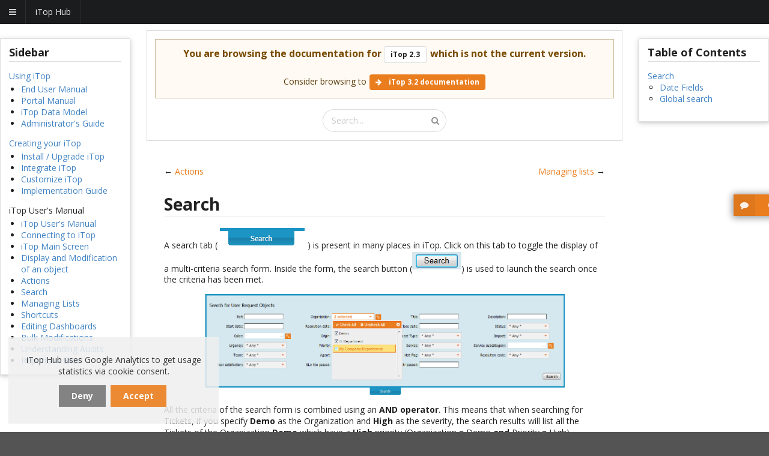

--- FILE ---
content_type: text/html; charset=UTF-8
request_url: https://www.itophub.io/wiki/page?id=2_3_0:user:search
body_size: 9512
content:
<!DOCTYPE html>
<html class="">
<head>
    <meta charset="utf-8">
    <meta name="viewport" content="width=device-width, initial-scale=1">
    
    
                    <!-- page is not the current version, let's make sure the id is in it's canonical form (with urlencoded ":" as "%3A" at least) -->
    <link rel="canonical" href="https://www.itophub.io/wiki/page?id=2_3_0:user:search">
        <!--  -->
    <link rel="apple-touch-icon" sizes="57x57" href="/bundles/combodocore/favicon/apple-icon-57x57.png">
    <link rel="apple-touch-icon" sizes="60x60" href="/bundles/combodocore/favicon/apple-icon-60x60.png">
    <link rel="apple-touch-icon" sizes="72x72" href="/bundles/combodocore/favicon/apple-icon-72x72.png">
    <link rel="apple-touch-icon" sizes="76x76" href="/bundles/combodocore/favicon/apple-icon-76x76.png">
    <link rel="apple-touch-icon" sizes="114x114" href="/bundles/combodocore/favicon/apple-icon-114x114.png">
    <link rel="apple-touch-icon" sizes="120x120" href="/bundles/combodocore/favicon/apple-icon-120x120.png">
    <link rel="apple-touch-icon" sizes="144x144" href="/bundles/combodocore/favicon/apple-icon-144x144.png">
    <link rel="apple-touch-icon" sizes="152x152" href="/bundles/combodocore/favicon/apple-icon-152x152.png">
    <link rel="apple-touch-icon" sizes="180x180" href="/bundles/combodocore/favicon/apple-icon-180x180.png">
    <link rel="icon" type="image/png" sizes="192x192"  href="/bundles/combodocore/favicon/android-icon-192x192.png">
    <link rel="icon" type="image/png" sizes="32x32" href="/bundles/combodocore/favicon/favicon-32x32.png">
    <link rel="icon" type="image/png" sizes="96x96" href="/bundles/combodocore/favicon/favicon-96x96.png">
        <link rel="manifest" href="/bundles/combodocore/favicon/manifest.json">
    <meta name="msapplication-TileColor" content="#ffffff">
    <meta name="msapplication-TileImage" content="/bundles/combodocore/favicon/ms-icon-144x144.png">
    <meta name="theme-color" content="#ffffff">

    <title>Search [iTop Documentation]</title>
    <meta name="description" content="" />
    
        <style>
            @import url('https://fonts.googleapis.com/css?family=Open Sans:400,700,400italic,700italic&subset=latin');
        </style>

        <link rel="stylesheet" href="/compiled/merged_css.f4b23d96.css">

            <link rel="stylesheet" href="/bundles/combododokuwiki/css/jquery-treetable/jquery.treetable.css" />
    <link rel="stylesheet" href="/bundles/combododokuwiki/css/dokuwiki.css" />
    

            <script>
            var aCookieDomain = location.hostname.split('.');
            while (aCookieDomain.length > 2) {
                antepenultimate = aCookieDomain.shift();
            }
            var cookieDomain =  "." + aCookieDomain.join('.');

            function loadMatomo(){
                if (matomoLoaded){
                    return;
                }
                
                var matomoId = '5';
                if (cookieDomain != ".itophub.io" || antepenultimate == 'francfort') {
                    matomoId = '6';
                }

                var _paq = window._paq = window._paq || [];
                /* tracker methods like "setCustomDimension" should be called before "trackPageView" */
                _paq.push(['trackPageView']);
                _paq.push(['enableLinkTracking']);
                (function() {
                    var u="https://combodo.matomo.cloud/";
                    _paq.push(['setTrackerUrl', u+'matomo.php']);
                    _paq.push(['setSiteId', matomoId]);
                    var d=document, g=d.createElement('script'), s=d.getElementsByTagName('script')[0];
                    g.async=true; g.src='//cdn.matomo.cloud/combodo.matomo.cloud/matomo.js'; s.parentNode.insertBefore(g,s);
                })();
            }

            var matomoLoaded = false;
            if (location.pathname.indexOf("landing-from-remote-stateless") == -1 && location.pathname.indexOf("inform-after-itop-setup") == -1){
                //matomo disabled during setup unless explicit tracking consent
                loadMatomo();
                matomoLoaded = true;
            }
            

            var trackerId = 'UA-56859720-3';
            if (cookieDomain != ".itophub.io" || antepenultimate == 'francfort') {
                trackerId = 'UA-126231083-1';
            }

            window.ga=window.ga||function(){(ga.q=ga.q||[]).push(arguments)};ga.l=+new Date;
            ga('create', trackerId, {
                'cookieDomain': cookieDomain,
            });

            //autotrack plugins
            ga('require', 'eventTracker', {
                'attributePrefix'   : 'data-ga-',
                'events'            : ['click', 'auxclick']
            });
            ga('require', 'maxScrollTracker');
            ga('require', 'outboundFormTracker');
            ga('require', 'outboundLinkTracker', {
                'linkSelector'  : 'a, area, .data-link',
                'events'        : ['click', 'auxclick', 'contextmenu']
            });
            //end of autotrack plugins

            
            ga('send', 'pageview');

            function loadGaScripts(){
                loadMatomo();   

                $.getScript("https://www.google-analytics.com/analytics.js", function() {
                    //console.log("analytics.js loaded");
                });
                $.getScript("/bundles/combodocore/autotrack-2.4.1-dev/autotrack.js", function() {
                    //console.log("autotrack.js loaded.");
                });
            }
        </script>
        <!-- End Google Analytics -->
    </head>

<body class="loading " id="page_body" data-site="hub">
<div class="pusher">
                                                    

        
                
    <div class="row">
        <div class="sixteen wide column">
            
<div class="ui attached inverted menu mobile-hamburger-menu hidden">
    <a class="launch icon item" data-sidebar="show">         <i class="content icon"></i>
    </a>

    <div class="item">iTop Hub </div>

    <div class="right menu">

                            </div>
</div>



<!-- first pass; menu start here-->


<!-- first pass; mobile special hamburger menu start here -->


<!-- first pass; main menu start here -->
<div class="ui inverted attached stackable menu main-menu">  <div class="fitted item first" data-main-menu="data-main-menu" id="main-menu-Home">
    <a href="/"><img src="/bundles/combodosharedknpmenu/images/logos/logo-header.png" alt="Home" /></a>
  </div>
  <div class="item ui dropdown" data-main-menu="data-main-menu" id="main-menu-iTop-Store">
    <span><span class="main-menu-title">iTop Store</span> <br/> <span class="main-menu-subtitle notranslate">Find Extensions</span></span>
<i class="dropdown icon"></i>  </div>
  <div class="item ui dropdown" data-main-menu="data-main-menu" id="main-menu-iTop-University">
    <span><span class="main-menu-title">iTop University</span> <br/> <span class="main-menu-subtitle notranslate">Read Documentation</span></span>
<i class="dropdown icon"></i>  </div>
  <div class="item ui dropdown" data-main-menu="data-main-menu" id="main-menu-iTop-Community">
    <span><span class="main-menu-title">iTop Community</span> <br/> <span class="main-menu-subtitle notranslate">Browse Forums & Downloads</span></span>
<i class="dropdown icon"></i>  </div>
  <div class="item" data-main-menu="data-main-menu" id="main-menu-Download-iTop">
    <a href="https://sourceforge.net/projects/itop/" target="_blank"><span><span class="main-menu-title">Download iTop</span> <br/> <span class="main-menu-subtitle notranslate">Latest community package</span></span> <i class="download-itop external small icon"></i></a>
  </div>
<div class="right menu">  <div class="item ui dropdown" data-main-menu="data-main-menu" id="main-menu-My-iTop-Hub">
    <span><span class="main-menu-title">My iTop Hub</span> <br/> <span class="main-menu-subtitle notranslate">Personal Contents</span></span>
<i class="dropdown icon"></i>  </div>
  <div class="item" data-main-menu="data-main-menu" id="main-menu-Log-in">
    <a href="/login"> <i class="sign in icon"></i>Log in</a>
  </div>
  <div class="item last" data-main-menu="data-main-menu" id="main-menu-First-time-on-iTop-Hub">
    <a href="/page/first-time-on-itop-hub"> <i class="help circle icon"></i>First time on iTop Hub</a>
  </div>
</div></div>

<!-- second pass, sub menu start here -->
<div  data-sub-menu="data-sub-menu" data-main-menu-id="main-menu-iTop-Store" class="ui inverted attached stackable menu sub-menu hidden" >      <div class="item first">
        <a href="https://store.itophub.io/">What&#039;s new on the store?</a>
      </div>
      <div class="item">
        <a href="https://store.itophub.io/en_US/taxons/all-extensions">All Extensions</a>
      </div>
      <div class="item">
        <a href="https://store.itophub.io/en_US/taxons/helpdesk">Helpdesk</a>
      </div>
      <div class="item">
        <a href="https://store.itophub.io/en_US/taxons/workflow">Workflow automation</a>
      </div>
      <div class="item">
        <a href="https://store.itophub.io/en_US/taxons/cmdb">CMDB</a>
      </div>
      <div class="item">
        <a href="https://store.itophub.io/en_US/taxons/miscellaneous">Miscellaneous</a>
      </div>
      <div class="menu-item-cart-count-jsonp item">
        <a href="https://store.itophub.io/cart-count-items.jsonp">CartCountJsonp</a>
      </div>
      <div class="right aligned menu-item-cart item last">
        <a href="https://store.itophub.io/en_US/cart/"> <i class="shopping cart icon"></i>Cart</a>
      </div>
</div><div  data-sub-menu="data-sub-menu" data-main-menu-id="main-menu-iTop-University" class="ui inverted attached stackable menu sub-menu hidden" >      <div class="item first">
        <a href="/wiki/page">All documentation</a>
      </div>
      <div class="item last">
        <a href="https://www.youtube.com/channel/UCesSNCXhwCkaylu6K5sO4hg" target="_blank">Tutorials <i class="external small icon"></i></a>
      </div>
</div><div  data-sub-menu="data-sub-menu" data-main-menu-id="main-menu-iTop-Community" class="ui inverted attached stackable menu sub-menu hidden" >      <div class="item first">
        <a href="https://sourceforge.net/p/itop/discussion/" target="_blank">Forums <i class="external small icon"></i></a>
      </div>
      <div class="item">
        <a href="https://sourceforge.net/projects/itop/support" target="_blank">Support <i class="external small icon"></i></a>
      </div>
      <div class="item last">
        <a href="https://github.com/Combodo/itop" target="_blank">Source code <i class="external small icon"></i></a>
      </div>
</div><div  data-sub-menu="data-sub-menu" data-main-menu-id="main-menu-My-iTop-Hub" class="ui inverted attached stackable menu sub-menu hidden" ><div class="right menu">      <div class="menu-item-dashboard item first">
        <a href="/page/my-itop-hub"> <i class="dashboard icon"></i>My dashboard</a>
      </div>
      <div class="item">
        <a href="/my-instances/">My instances</a>
      </div>
      <div class="item">
        <a href="/my-extensions">My extensions</a>
      </div>
      <div class="item last">
        <a href="/page/my-documentation">My documentation</a>
      </div>
</div></div>

<script>
    window.iTopHub = {};
    window.iTopHub.IS_LOGGUED_IN = false;

            document.body.className += " is_logged_out";
    </script>
        </div>
    </div>

        
                

    <div class="ui stackable grid fluid top-level-grid">                    <div id="header" class="">
                                                                                            </div>
        


                            
        

        
                    <div id="content" class="row">                                    
                                

                
    <div class="three wide column" id="wiki-sidebar-outter">
        <div class="ui hidden divider"></div>

        
        


        <div class="ui raised segment sticky " id="wiki-navigation-outter" >
            <div id="dokuwiki__aside">
<div class="pad include group">
<h3 class="toggle">Sidebar</h3>
<div class="content">
<p><a href="/wiki/page?id=2_3_0:start" class="wikilink1" title="2_3_0:start" data-wiki-id="2_3_0:start">Using iTop</a></p>
<ul>
<li class="level1">
<div class="li"><a href="/wiki/page?id=2_3_0:user:start" class="wikilink1" title="2_3_0:user:start" data-wiki-id="2_3_0:user:start">End User Manual</a></div>
</li>
<li class="level1">
<div class="li"><a href="/wiki/page?id=2_3_0:portal:start" class="wikilink1" title="2_3_0:portal:start" data-wiki-id="2_3_0:portal:start">Portal Manual</a></div>
</li>
<li class="level1">
<div class="li"><a href="/wiki/page?id=2_3_0:datamodel:start" class="wikilink1" title="2_3_0:datamodel:start" data-wiki-id="2_3_0:datamodel:start">iTop Data Model</a></div>
</li>
<li class="level1">
<div class="li"><a href="/wiki/page?id=2_3_0:admin:start" class="wikilink1" title="2_3_0:admin:start" data-wiki-id="2_3_0:admin:start">Administrator's Guide</a></div>
</li>
</ul>
<p><a href="/wiki/page?id=2_3_0:gettingstarted" class="wikilink1" title="2_3_0:gettingstarted" data-wiki-id="2_3_0:gettingstarted">Creating your iTop</a></p>
<ul>
<li class="level1">
<div class="li"><a href="/wiki/page?id=2_3_0:install:start" class="wikilink1" title="2_3_0:install:start" data-wiki-id="2_3_0:install:start">Install / Upgrade iTop</a></div>
</li>
<li class="level1">
<div class="li"><a href="/wiki/page?id=2_3_0:advancedtopics:start" class="wikilink1" title="2_3_0:advancedtopics:start" data-wiki-id="2_3_0:advancedtopics:start">Integrate iTop</a></div>
</li>
<li class="level1">
<div class="li"><a href="/wiki/page?id=2_3_0:customization:start" class="wikilink1" title="2_3_0:customization:start" data-wiki-id="2_3_0:customization:start">Customize iTop</a></div>
</li>
<li class="level1">
<div class="li"><a href="/wiki/page?id=2_3_0:implementation:start" class="wikilink1" title="2_3_0:implementation:start" data-wiki-id="2_3_0:implementation:start">Implementation Guide</a></div>
</li>
</ul>
<div class="error">&lt;doctoc&gt;: page <i>2_3_0:user:start</i>
don't link back to <i>2_3_0:user:sidebar</i>.</div>
<p>iTop User's Manual</p>
<ul class="pagnavtoc">
<li class="level1">
<div class="li"><a href="/wiki/page?id=2_3_0:user:start" class="wikilink1" title="2_3_0:user:start" data-wiki-id="2_3_0:user:start">iTop User's Manual</a></div>
</li>
<li class="level1">
<div class="li"><a href="/wiki/page?id=2_3_0:user:connecting" class="wikilink1" title="2_3_0:user:connecting" data-wiki-id="2_3_0:user:connecting">Connecting to iTop</a></div>
</li>
<li class="level1">
<div class="li"><a href="/wiki/page?id=2_3_0:user:main" class="wikilink1" title="2_3_0:user:main" data-wiki-id="2_3_0:user:main">iTop Main Screen</a></div>
</li>
<li class="level1">
<div class="li"><a href="/wiki/page?id=2_3_0:user:display_and_modification" class="wikilink1" title="2_3_0:user:display_and_modification" data-wiki-id="2_3_0:user:display_and_modification">Display and
Modification of an object</a></div>
</li>
<li class="level1">
<div class="li"><a href="/wiki/page?id=2_3_0:user:actions" class="wikilink1" title="2_3_0:user:actions" data-wiki-id="2_3_0:user:actions">Actions</a></div>
</li>
<li class="level1">
<div class="li"><a href="/wiki/page?id=2_3_0:user:search" class="wikilink1" title="2_3_0:user:search" data-wiki-id="2_3_0:user:search">Search</a></div>
</li>
<li class="level1">
<div class="li"><a href="/wiki/page?id=2_3_0:user:lists" class="wikilink1" title="2_3_0:user:lists" data-wiki-id="2_3_0:user:lists">Managing Lists</a></div>
</li>
<li class="level1">
<div class="li"><a href="/wiki/page?id=2_3_0:user:shortcuts" class="wikilink1" title="2_3_0:user:shortcuts" data-wiki-id="2_3_0:user:shortcuts">Shortcuts</a></div>
</li>
<li class="level1">
<div class="li"><a href="/wiki/page?id=2_3_0:user:dashboards" class="wikilink1" title="2_3_0:user:dashboards" data-wiki-id="2_3_0:user:dashboards">Editing Dashboards</a></div>
</li>
<li class="level1">
<div class="li"><a href="/wiki/page?id=2_3_0:user:bulk_modify" class="wikilink1" title="2_3_0:user:bulk_modify" data-wiki-id="2_3_0:user:bulk_modify">Bulk Modifications</a></div>
</li>
<li class="level1">
<div class="li"><a href="/wiki/page?id=2_3_0:user:audits" class="wikilink1" title="2_3_0:user:audits" data-wiki-id="2_3_0:user:audits">Understanding Audits</a></div>
</li>
<li class="level1">
<div class="li"><a href="/wiki/page?id=2_3_0:user:excel_report" class="wikilink1" title="2_3_0:user:excel_report" data-wiki-id="2_3_0:user:excel_report">Reports in Excel</a></div>
</li>
</ul>
</div>
</div>
</div>
        </div>
    </div>
    <div class="ten wide column dokuwiki" id="wiki-content-outter">


        <div class="ui hidden divider"></div>



                    <div class="ui raised center aligned segment sticky attached" id="wiki-older-version">
                
                    <div class="ui attached warning message">
                                                <div class="content">
                            <div class="header">
                                You are browsing the documentation for <b class="ui basic label">iTop 2.3</b> which is not the current version. <br />
                            </div>
                                                            <br />
                                Consider browsing to
                                <a class="ui orange label" href="https://www.itophub.io/wiki/page?id=latest:user:search">
                                    <i class="right arrow icon"></i>
                                    iTop 3.2 documentation
                                </a>
                                                    </div>
                    </div>
                

                <br />
                <div class="ui fluid search" data-role="wiki-search">
                    <div class="ui icon input">
                        <input class="ui fluid prompt" type="text" placeholder="Search...">
                        <i class="search icon"></i>
                    </div>
                    <div class="results" style="text-align: left;"></div>
                </div>
            </div>
        

        <div class="ui container">
            <div id="dokuwiki__content">
<div class="pad group">

<div class="page group"><!-- wikipage start -->
<!-- TOC START -->

<!-- TOC END -->
<div class="docnavbar">
<div class="leftnav">← <a href="/wiki/page?id=2_3_0:user:actions" class="wikilink1" title="2_3_0:user:actions" data-wiki-id="2_3_0:user:actions">Actions</a>  </div>
<div class="rightnav"> <a href="/wiki/page?id=2_3_0:user:lists" class="wikilink1" title="2_3_0:user:lists" data-wiki-id="2_3_0:user:lists">Managing lists</a> →</div>
</div>
<h1 class="sectionedit1" id="search">Search</h1>
<div class="level1">
<p>A search tab (<a href="/wiki/media-detail?id=2_3_0:user:search&amp;media=2_3_0:user:search-tab.png" class="media" title="2_3_0:user:search-tab.png"><img src="/wiki/media?media=2_3_0:user:search-tab.png" class="media" loading="lazy" title="Search tab" alt="Search tab"></a>) is present
in many places in iTop. Click on this tab to toggle the display of
a multi-criteria search form. Inside the form, the search button
(<a href="/wiki/media-detail?id=2_3_0:user:search&amp;media=2_3_0:user:search-button.png" class="media" title="2_3_0:user:search-button.png"><img src="/wiki/media?media=2_3_0:user:search-button.png" class="media" loading="lazy" title="Search button" alt="Search button"></a>) is used to launch the search once the
criteria has been met.</p>
<p><a href="/wiki/media-detail?id=2_3_0:user:search&amp;media=2_3_0:user:search-form.png" class="media" title="2_3_0:user:search-form.png"><img src="/wiki/media?w=600&amp;tok=3b50d4&amp;media=2_3_0:user:search-form.png" class="mediacenter" loading="lazy" title="A search form" alt="A search form" width="600"></a></p>
<p>All the criteria of the search form is combined using an
<strong>AND operator</strong>. This means that when searching for
Tickets, if you specify <strong>Demo</strong> as the Organization
and <strong>High</strong> as the severity, the search results will
list all the Tickets of the Organization <strong>Demo</strong>
which have a <strong>High</strong> priority (Organization = Demo
<strong>and</strong> Priority = High).</p>
</div>
<h2 class="sectionedit2" id="date_fields">Date Fields</h2>
<div class="level2">
<div class="plugin_note notewarning"><strong>To Be
Updated</strong>: in iTop 2.3.0 the date and time format is
configurable.</div>
<p>The format for dates used by iTop is always the same. The year
is displayed with 4 digits, followed by a dash, followed by the
month expressed with 2 digits, followed by a dash and finally the
day with 2 digits. (In short: YYYY-MM-DD)</p>
<p>For the fields containing a date and a time, the format is the
same for the year. The date is followed by a space, then the hours
with 2 digits (24 hour format) followed by a colon (:), followed by
the minutes with two digits followed by a colon (:) and the seconds
with two digits. (In short: YYYY-MM-DD hh:mm:ss).</p>
<div class="plugin_note notewarning">Shortened dates and times:
<p>The <strong>time</strong>, (also the day or even the month
information), can be omitted for the date expression. In this case,
the resulting date will be equivalent to the beginning of the
period. For example, searching for <code>&gt;2012-12</code> is
equivalent to searching for <code>&gt;2012-12-01 00:00:00</code>.
Searching <code>[2011,2013]</code> will match all dates in 2011 and
2012, since it will search for <code>[2011-01-01
00:00:00,2013-01-01 00:00:00]</code></p>
</div>
<p>When a field contains a date, some special operators are
allowed. Such operators are specified by typing them directly in
the search field:</p>
<div class="table sectionedit3">
<table class="inline">
<thead>
<tr class="row0">
<th class="col0 centeralign">Operator</th>
<th class="col1 centeralign">Meaning</th>
<th class="col2 centeralign">Example</th>
</tr>
</thead>
<tr class="row1">
<td class="col0">&lt;</td>
<td class="col1">Strictly less than</td>
<td class="col2">Type <code>&lt;2012-01-01</code> to search for any
date before the first day of 2012</td>
</tr>
<tr class="row2">
<td class="col0">&gt;</td>
<td class="col1">Strictly greater than</td>
<td class="col2">Type <code>&gt;2011-12-31</code> to search for any
date after the last day of 2011</td>
</tr>
<tr class="row3">
<td class="col0">[date1,date2]</td>
<td class="col1">In the range</td>
<td class="col2"><code>[2012-01-01,2012-01-31]</code> To search for
any date in January 2012 (including the first and last day of the
month)</td>
</tr>
</table>
</div>
<p>When placing the pointer of the mouse over a date field, a
tooltip containing information is diplayed:</p>
<p><a href="/wiki/media-detail?id=2_3_0:user:search&amp;media=2_3_0:user:date-search-form.png" class="media" title="2_3_0:user:date-search-form.png"><img src="/wiki/media?w=600&amp;tok=dc1e1f&amp;media=2_3_0:user:date-search-form.png" class="mediacenter" loading="lazy" title="Operators on date fields" alt="Operators on date fields" width="600"></a></p>
<div class="plugin_note notetip">When a search field is a
<strong>date and time</strong> field, remember to use the operators
to specify your search. In fact, searching for tickets which
<strong>Close date</strong> is “2012-11-01” will probably not
return any match, since it is quite unlikely to find many tickets
which were closed exactly on 2012-11-01 at 00:00:00. So, to find
all tickets closed on the first of November, use the syntax:
[2012-11-<strong>01</strong>,2012-11-<strong>02</strong>]</div>
</div>
<h2 class="sectionedit4" id="global_search">Global search</h2>
<div class="level2">
<p>The <strong>Global search</strong> feature is located at the top
right of all iTop pages.</p>
<p><a href="/wiki/media-detail?id=2_3_0:user:search&amp;media=2_3_0:user:global-search.png" class="media" title="2_3_0:user:global-search.png"><img src="/wiki/media?media=2_3_0:user:global-search.png" class="mediacenter" loading="lazy" title="Global search" alt="Global search"></a></p>
<p>The global search searches for the given string of text inside
all the objects in iTop. To launch the search, <strong>enter the
text</strong> to search for and click on the <strong><em>magnifying
glass icon</em></strong> or press the
<strong><em>ENTER</em></strong> key of your keyboard.</p>
<p>The search results are displayed by groups: all the matching
objects of the same class are grouped together in one table.</p>
<p>Since the global search searches in all the objects of the iTop
database, it can become quite slow when the number of object
increases. However, you can speed-up the search by limiting its
scope to a given class of objects. The syntax to specify the scope
of the global search is as follows: <code>class_name:
text_to_search</code>.</p>
<p><a href="/wiki/media-detail?id=2_3_0:user:search&amp;media=2_3_0:user:global-search-server.png" class="media" title="2_3_0:user:global-search-server.png"><img src="/wiki/media?media=2_3_0:user:global-search-server.png" class="mediacenter" loading="lazy" title="Global search scope: Server" alt="Global search scope: Server"></a></p>
<p>Searching for <strong>Server:webserv</strong> will search for
all server objects containing the text “webserv” in any of their
fields.</p>
<p>To limit scope, you can also specify X as a class that has
subclasses. For example:</p>
<p><a href="/wiki/media-detail?id=2_3_0:user:search&amp;media=2_3_0:user:global-search-contact.png" class="media" title="2_3_0:user:global-search-contact.png"><img src="/wiki/media?media=2_3_0:user:global-search-contact.png" class="mediacenter" loading="lazy" title="Global search scope: Contact" alt="Global search scope: Contact"></a></p>
<p>Searching for <strong>Contact:dali</strong> will search for all
Teams and Persons containing dali in any of their fields.</p>
<div class="plugin_note noteclassic">The global search is
<em>not</em> case sensitive. Searching for <strong>Dali</strong>,
<strong>dali</strong> or <strong>DALI</strong> will give identical
results.</div>
</div>
<div class="clearer"></div>
<div class="docnavbar showtoc">
<div class="leftnav">← <a href="/wiki/page?id=2_3_0:user:actions" class="wikilink1" title="2_3_0:user:actions" data-wiki-id="2_3_0:user:actions">Actions</a>  </div>
<div class="centernav"><a href="/wiki/page?id=2_3_0:user:start" class="wikilink1" title="2_3_0:user:start" data-wiki-id="2_3_0:user:start">User Manual</a>  </div>
<div class="rightnav"> <a href="/wiki/page?id=2_3_0:user:lists" class="wikilink1" title="2_3_0:user:lists" data-wiki-id="2_3_0:user:lists">Managing lists</a> →</div>
</div>
<!-- wikipage stop --></div>
<div class="docInfo"><bdi>2_3_0/user/search.txt</bdi> · Last
modified: 2018/12/19 11:40 by <bdi>127.0.0.1</bdi></div>
</div>
</div>

            <div class="ui hidden clearing divider"></div>

            <a class="ui button right floated circular labeled icon " href="#page_body">
                <i class="icon chevron up"></i> Back to top
            </a>
            <div class="ui hidden clearing divider"></div>
                                                </div>

    </div>
    <div class="three wide column" id="wiki-content-outter">
        <div class="ui hidden divider"></div>

                    <div class="ui raised segment sticky" id="wiki-table-of-content-outter">
                <div id="dw__toc" class="dw__toc">
<h3 class="toggle">Table of Contents</h3>
<div>
<ul class="toc">
<li class="level1">
<div class="li"><a href="#search">Search</a></div>
<ul class="toc">
<li class="level2">
<div class="li"><a href="#date_fields">Date Fields</a></div>
</li>
<li class="level2">
<div class="li"><a href="#global_search">Global search</a></div>
</li>
</ul>
</li>
</ul>
</div>
</div>
            </div>
            </div>


                                    
                            </div>
        


                    <div id="feedback-button-outer" class="notranslate" data-html2canvas-ignore>
            
    <div
            class="ui orange labeled icon button"
            data-role="feedback-open"
            data-feedback-params='{"h2cPath":&quot;\/bundles\/combodosharedknpmenu\/javascript\/html2canvas.js&quot;, "proxy":&quot;\/bundles\/combodosharedknpmenu\/php\/html2canvasproxy.php&quot;, "url":&quot;\/feedback\/store&quot; }'
    >
        <i class="comment icon"></i>
        Contact us
    </div>

</div>



<div class="ui  modal notranslate" data-role="feedback-modal" data-html2canvas-ignore>
    <i class="close icon"></i>
    <div class="header">Contact us</div>
    <div class="content">
        
    <form name="combodo_shared_feedback" method="post" action="/feedback/store" class="ui form ui form">
    <div class="ui  grid">
        <div class="ui four wide column feedback-screenshot-outer">
            <img
                    class="ui bordered fluid image "
                    data-role="feedback-screenshot"
            >
        </div>
        <div class="ui twelve wide column">
            <div class="field">
                <label>Your email</label>
                                    <input type="email" name="email" value="" />
                            </div>

            <div class="required field">
                <label>Please tell us your feedback</label>
                <textarea required name="description"></textarea>
            </div>


            <div class="required inline field">
                <div class="ui toggle checkbox">
                    <input type="checkbox" checked name="include-screenshot">
                    <label>Include the screenshot of the current page</label>
                </div>
            </div>


                            <div class="required field captcha-outer">
                    <div class="field required">
        <label for="combodo_shared_feedback_recaptcha" class="required">Captcha</label>
        <script src="https://www.google.com/recaptcha/api.js?hl=en"></script><div class="g-recaptcha" data-theme="light" data-size="normal" data-type="image" data-sitekey="6LdOsTUUAAAAABU0w7VMu-JaZS9d-DlhFayf6msv" data-callback="" data-expired-callback="" data-bind="" data-badge=""></div><noscript><div style="width: 302px; height: 352px;"><div style="width: 302px; height: 352px; position: relative;"><div style="width: 302px; height: 352px; position: absolute;"><iframe src="https://www.google.com/recaptcha/api/fallback?k=6LdOsTUUAAAAABU0w7VMu-JaZS9d-DlhFayf6msv"
                  style="width: 302px; height:352px; border-style: none; overflow: hidden;"
              ></iframe></div><div style="width: 250px; height: 80px; position: absolute; border-style: none; bottom: 21px; left: 25px; margin: 0; padding: 0; right: 25px;"><textarea id="g-recaptcha-response" name="g-recaptcha-response"
                    class="g-recaptcha-response"
                    style="width: 250px; height: 80px; border: 1px solid #c1c1c1; margin: 0; padding: 0; resize: none;"
              ></textarea></div></div></div></noscript>
        
    </div>

                </div>
            
        </div>
    </div>

    <input type="hidden" name="screenshot"  value="" />
    <input type="hidden" name="url"         value="" />
    <input type="hidden" name="extraData"   value="" />

    <input type="hidden" id="combodo_shared_feedback__token" name="combodo_shared_feedback[_token]" value="41P2Pdig8UzoKuuVXjXyMO87pAsJha2EY8oBSKaZwTI" />

    <div class="actions">
        <button type="submit" class="ui orange right floated labeled icon button"><i class="checkmark icon"></i> Submit</button>
    </div>
    <div class="ui hidden clearing divider"></div>

</form>
    </div>
</div>        

            <div class="row footer-outer">
        <div class="sixteen wide column">
            

<footer class="ui black inverted vertical footer segment notranslate print-hidden">
    <div class="ui hidden divider"></div>
    <div class="ui center aligned container">

        <div class="ui stackable grid">
            <div class="ui seven wide column">

                iTop Hub is an information aggregator & a marketplace. As iTop editor, we created a unique place for our community. Its content will be enriched on a regular basis, so keep up with us and don't miss any update !

                <br />
                <br />


                <div class="ui three column grid">
                    <div class="ui column">
                        <a
                                class="ui circular inverted icon button"
                                href="https://www.linkedin.com/groups/3217337"
                                target="_blank"

                                data-ga-on="click,auxclick"
                                data-ga-hit-type="social"
                                data-ga-social-network="linkedin"
                                data-ga-social-action="go to group"
                                data-ga-social-target="https://www.linkedin.com/groups/3217337"
                        >
                            <i class="linkedin icon"></i>
                        </a>
                                                                    </div>
                    <div class="ui column">
                        <a
                                class="ui circular inverted icon button"
                                href="https://www.youtube.com/channel/UCesSNCXhwCkaylu6K5sO4hg/feed"
                                target="_blank"

                                data-ga-on="click,auxclick"
                                data-ga-hit-type="social"
                                data-ga-social-network="youtube"
                                data-ga-social-action="go to channel"
                                data-ga-social-target="https://www.youtube.com/channel/UCesSNCXhwCkaylu6K5sO4hg/feed"
                        >
                            <i class="youtube icon"></i>
                        </a>
                                                                    </div>
                    <div class="ui column">
                        <a
                                class="ui circular inverted  icon button"
                                href="https://twitter.com/iTopbyCombodo"
                                target="_blank"

                                data-ga-on="click,auxclick"
                                data-ga-hit-type="social"
                                data-ga-social-network="twitter"
                                data-ga-social-action="go to iTopbyCombodo"
                                data-ga-social-target="https://twitter.com/iTopbyCombodo"
                        >
                            <i class="twitter icon"></i>
                        </a>
                                                                                                                                            </div>
                </div>
            </div>
            <div class="ui nine wide column">
                <div class="ui horizontal black inverted link list">
                      <div class="  item top aligned first">
    <span>iTop Hub</span>
    <div class="ui link list list_level_1">
      <span class="  item top aligned first  item top aligned first">
        <a href="/page/first-time-on-itop-hub">About iTop Hub</a>
      </span>
      <span class="  item top aligned  item top aligned">
        <a href="/wiki/page?id=itop_hub:frequently-asked-questions">FAQ</a>
      </span>
      <span class="  item top aligned  item top aligned">
        <a href="/wiki/page?id=itop_hub:start">Help</a>
      </span>
      <span class="  item top aligned last  item top aligned last">
        <a href="https://sourceforge.net/p/itop/discussion/" target="_blank">Forums <i class="external small icon"></i></a>
      </span>
    </div>
  </div>
  <div class="  item top aligned">
    <span>iTop &amp; Combodo</span>
    <div class="ui link list list_level_1">
      <span class="  item top aligned first  item top aligned first">
        <a href="/page/about-itop">About iTop</a>
      </span>
      <span class="  item top aligned  item top aligned">
        <a href="https://www.combodo.com/who-are-we" target="_blank">About Combodo <i class="external small icon"></i></a>
      </span>
      <span class="  item top aligned last  item top aligned last">
        <a href="https://www.combodo.com/support-304" target="_blank">Professional Services <i class="external small icon"></i></a>
      </span>
    </div>
  </div>
  <div class="  item top aligned last">
    <span>Other</span>
    <div class="ui link list list_level_1">
      <span class="  item top aligned first  item top aligned first">
        <a href="/page/terms-of-use">Terms of use</a>
      </span>
      <span class="  item top aligned  item top aligned">
        <a href="/page/data-privacy">Data privacy</a>
      </span>
      <span class="  item top aligned last  item top aligned last">
        <a href="#" onclick="$.feedback(&quot;open&quot;);">Contact us</a>
      </span>
    </div>
  </div>

                </div>
            </div>
        </div>

        <div class="ui hidden divider"></div>

        <div class="ui two column grid">
            <div class="ui column">
                <div class="ui horizontal inverted small divided link list">
                    <a class="item" href="http://combodo.com/" target="_blank">
                        made with
                        <i class="large icons made-with-love">
                            <i class="big loading sun icon"></i>
                            <i class="heart red icon"></i>
                        </i>
                        by <img src="/bundles/combodosharedknpmenu/images/logos/logo-combodo.png" class="ui centered small image">
                        (&copy; combodo 2017-2026)
                    </a>
                </div>
            </div>

            <div class="ui column">
                <div class="ui  grid">
                    <div class="two wide column">

                    </div>
                    <div class="two wide column">
                        <img src="/bundles/combodosharedknpmenu/images/logos/cb/cb.png" class="ui tiny image">
                    </div>
                    <div class="nine wide column">
                        <span class="ui blue medium header"><i class="shield alternate icon"></i>Secure payments</span>
                                                                                                                        <br>
                        <span class="ui green medium header"><i class="rocket icon"></i>Automated installation</span>
                    </div>
                </div>

            </div>
        </div>
    </div>

    <div id="cookieconsent-popup" role="dialog" aria-live="polite" aria-label="cookieconsent" aria-describedby="cookieconsent:desc"
     style="display:none;position:fixed;z-index:9999;bottom:1em;left:1em;width:25em;padding:2em;background-color:#F0F0F0F0;opacity:0.9;text-align:center"
>
    <div style="padding-bottom:1em">iTop Hub uses Google Analytics to get usage statistics via cookie consent.</div>

    <span>
            <a id="cookie-deny" aria-label="dismiss cookie message" tabindex="0" class="ui grey button">
                Deny
            </a>
        </span>
    <span>
            <a id="cookie-accept" aria-label="dismiss cookie message" tabindex="1" class="ui orange button">
                Accept
            </a>
        </span>
</div>
</footer>
<div class="fixed-footer-helper-pusher"></div>
        </div>
    </div>
    </div> </div>    <script src="/compiled/legacy.js"></script>
    <script src="/compiled/runtime.52264328.js"></script><script src="/compiled/merged_js.492d26d9.js"></script>

        <script src="/bundles/combododokuwiki/js/jquery-treetable/docuwiki-dist.jquery.treetable.js"></script>

    <script>
        $(function() {
            $(".xml-tree").treeTable({
                indent: 30,
                clickableNodeNames: true
            });
            $(".xml-tree").css({
                padding: 30
            });
            $(".tree-reveal").each(function() {
                $(this).reveal();
            });
        });
    </script>

    <script>
        $(function() {
            $('*[data-role="wiki-search"]')
                .search({
                    minCharacters : 3,
                    apiSettings   : {
                        searchDelay: 300,
                        url: 'https://www.itophub.io/wiki/search?search_scope=2_3_0&search={query}&_format=json'
                    }
                })
            ;
        });
    </script>

</body>
</html>


--- FILE ---
content_type: text/html; charset=utf-8
request_url: https://www.google.com/recaptcha/api2/anchor?ar=1&k=6LdOsTUUAAAAABU0w7VMu-JaZS9d-DlhFayf6msv&co=aHR0cHM6Ly93d3cuaXRvcGh1Yi5pbzo0NDM.&hl=en&type=image&v=PoyoqOPhxBO7pBk68S4YbpHZ&theme=light&size=normal&anchor-ms=20000&execute-ms=30000&cb=ahex28mt8yel
body_size: 49386
content:
<!DOCTYPE HTML><html dir="ltr" lang="en"><head><meta http-equiv="Content-Type" content="text/html; charset=UTF-8">
<meta http-equiv="X-UA-Compatible" content="IE=edge">
<title>reCAPTCHA</title>
<style type="text/css">
/* cyrillic-ext */
@font-face {
  font-family: 'Roboto';
  font-style: normal;
  font-weight: 400;
  font-stretch: 100%;
  src: url(//fonts.gstatic.com/s/roboto/v48/KFO7CnqEu92Fr1ME7kSn66aGLdTylUAMa3GUBHMdazTgWw.woff2) format('woff2');
  unicode-range: U+0460-052F, U+1C80-1C8A, U+20B4, U+2DE0-2DFF, U+A640-A69F, U+FE2E-FE2F;
}
/* cyrillic */
@font-face {
  font-family: 'Roboto';
  font-style: normal;
  font-weight: 400;
  font-stretch: 100%;
  src: url(//fonts.gstatic.com/s/roboto/v48/KFO7CnqEu92Fr1ME7kSn66aGLdTylUAMa3iUBHMdazTgWw.woff2) format('woff2');
  unicode-range: U+0301, U+0400-045F, U+0490-0491, U+04B0-04B1, U+2116;
}
/* greek-ext */
@font-face {
  font-family: 'Roboto';
  font-style: normal;
  font-weight: 400;
  font-stretch: 100%;
  src: url(//fonts.gstatic.com/s/roboto/v48/KFO7CnqEu92Fr1ME7kSn66aGLdTylUAMa3CUBHMdazTgWw.woff2) format('woff2');
  unicode-range: U+1F00-1FFF;
}
/* greek */
@font-face {
  font-family: 'Roboto';
  font-style: normal;
  font-weight: 400;
  font-stretch: 100%;
  src: url(//fonts.gstatic.com/s/roboto/v48/KFO7CnqEu92Fr1ME7kSn66aGLdTylUAMa3-UBHMdazTgWw.woff2) format('woff2');
  unicode-range: U+0370-0377, U+037A-037F, U+0384-038A, U+038C, U+038E-03A1, U+03A3-03FF;
}
/* math */
@font-face {
  font-family: 'Roboto';
  font-style: normal;
  font-weight: 400;
  font-stretch: 100%;
  src: url(//fonts.gstatic.com/s/roboto/v48/KFO7CnqEu92Fr1ME7kSn66aGLdTylUAMawCUBHMdazTgWw.woff2) format('woff2');
  unicode-range: U+0302-0303, U+0305, U+0307-0308, U+0310, U+0312, U+0315, U+031A, U+0326-0327, U+032C, U+032F-0330, U+0332-0333, U+0338, U+033A, U+0346, U+034D, U+0391-03A1, U+03A3-03A9, U+03B1-03C9, U+03D1, U+03D5-03D6, U+03F0-03F1, U+03F4-03F5, U+2016-2017, U+2034-2038, U+203C, U+2040, U+2043, U+2047, U+2050, U+2057, U+205F, U+2070-2071, U+2074-208E, U+2090-209C, U+20D0-20DC, U+20E1, U+20E5-20EF, U+2100-2112, U+2114-2115, U+2117-2121, U+2123-214F, U+2190, U+2192, U+2194-21AE, U+21B0-21E5, U+21F1-21F2, U+21F4-2211, U+2213-2214, U+2216-22FF, U+2308-230B, U+2310, U+2319, U+231C-2321, U+2336-237A, U+237C, U+2395, U+239B-23B7, U+23D0, U+23DC-23E1, U+2474-2475, U+25AF, U+25B3, U+25B7, U+25BD, U+25C1, U+25CA, U+25CC, U+25FB, U+266D-266F, U+27C0-27FF, U+2900-2AFF, U+2B0E-2B11, U+2B30-2B4C, U+2BFE, U+3030, U+FF5B, U+FF5D, U+1D400-1D7FF, U+1EE00-1EEFF;
}
/* symbols */
@font-face {
  font-family: 'Roboto';
  font-style: normal;
  font-weight: 400;
  font-stretch: 100%;
  src: url(//fonts.gstatic.com/s/roboto/v48/KFO7CnqEu92Fr1ME7kSn66aGLdTylUAMaxKUBHMdazTgWw.woff2) format('woff2');
  unicode-range: U+0001-000C, U+000E-001F, U+007F-009F, U+20DD-20E0, U+20E2-20E4, U+2150-218F, U+2190, U+2192, U+2194-2199, U+21AF, U+21E6-21F0, U+21F3, U+2218-2219, U+2299, U+22C4-22C6, U+2300-243F, U+2440-244A, U+2460-24FF, U+25A0-27BF, U+2800-28FF, U+2921-2922, U+2981, U+29BF, U+29EB, U+2B00-2BFF, U+4DC0-4DFF, U+FFF9-FFFB, U+10140-1018E, U+10190-1019C, U+101A0, U+101D0-101FD, U+102E0-102FB, U+10E60-10E7E, U+1D2C0-1D2D3, U+1D2E0-1D37F, U+1F000-1F0FF, U+1F100-1F1AD, U+1F1E6-1F1FF, U+1F30D-1F30F, U+1F315, U+1F31C, U+1F31E, U+1F320-1F32C, U+1F336, U+1F378, U+1F37D, U+1F382, U+1F393-1F39F, U+1F3A7-1F3A8, U+1F3AC-1F3AF, U+1F3C2, U+1F3C4-1F3C6, U+1F3CA-1F3CE, U+1F3D4-1F3E0, U+1F3ED, U+1F3F1-1F3F3, U+1F3F5-1F3F7, U+1F408, U+1F415, U+1F41F, U+1F426, U+1F43F, U+1F441-1F442, U+1F444, U+1F446-1F449, U+1F44C-1F44E, U+1F453, U+1F46A, U+1F47D, U+1F4A3, U+1F4B0, U+1F4B3, U+1F4B9, U+1F4BB, U+1F4BF, U+1F4C8-1F4CB, U+1F4D6, U+1F4DA, U+1F4DF, U+1F4E3-1F4E6, U+1F4EA-1F4ED, U+1F4F7, U+1F4F9-1F4FB, U+1F4FD-1F4FE, U+1F503, U+1F507-1F50B, U+1F50D, U+1F512-1F513, U+1F53E-1F54A, U+1F54F-1F5FA, U+1F610, U+1F650-1F67F, U+1F687, U+1F68D, U+1F691, U+1F694, U+1F698, U+1F6AD, U+1F6B2, U+1F6B9-1F6BA, U+1F6BC, U+1F6C6-1F6CF, U+1F6D3-1F6D7, U+1F6E0-1F6EA, U+1F6F0-1F6F3, U+1F6F7-1F6FC, U+1F700-1F7FF, U+1F800-1F80B, U+1F810-1F847, U+1F850-1F859, U+1F860-1F887, U+1F890-1F8AD, U+1F8B0-1F8BB, U+1F8C0-1F8C1, U+1F900-1F90B, U+1F93B, U+1F946, U+1F984, U+1F996, U+1F9E9, U+1FA00-1FA6F, U+1FA70-1FA7C, U+1FA80-1FA89, U+1FA8F-1FAC6, U+1FACE-1FADC, U+1FADF-1FAE9, U+1FAF0-1FAF8, U+1FB00-1FBFF;
}
/* vietnamese */
@font-face {
  font-family: 'Roboto';
  font-style: normal;
  font-weight: 400;
  font-stretch: 100%;
  src: url(//fonts.gstatic.com/s/roboto/v48/KFO7CnqEu92Fr1ME7kSn66aGLdTylUAMa3OUBHMdazTgWw.woff2) format('woff2');
  unicode-range: U+0102-0103, U+0110-0111, U+0128-0129, U+0168-0169, U+01A0-01A1, U+01AF-01B0, U+0300-0301, U+0303-0304, U+0308-0309, U+0323, U+0329, U+1EA0-1EF9, U+20AB;
}
/* latin-ext */
@font-face {
  font-family: 'Roboto';
  font-style: normal;
  font-weight: 400;
  font-stretch: 100%;
  src: url(//fonts.gstatic.com/s/roboto/v48/KFO7CnqEu92Fr1ME7kSn66aGLdTylUAMa3KUBHMdazTgWw.woff2) format('woff2');
  unicode-range: U+0100-02BA, U+02BD-02C5, U+02C7-02CC, U+02CE-02D7, U+02DD-02FF, U+0304, U+0308, U+0329, U+1D00-1DBF, U+1E00-1E9F, U+1EF2-1EFF, U+2020, U+20A0-20AB, U+20AD-20C0, U+2113, U+2C60-2C7F, U+A720-A7FF;
}
/* latin */
@font-face {
  font-family: 'Roboto';
  font-style: normal;
  font-weight: 400;
  font-stretch: 100%;
  src: url(//fonts.gstatic.com/s/roboto/v48/KFO7CnqEu92Fr1ME7kSn66aGLdTylUAMa3yUBHMdazQ.woff2) format('woff2');
  unicode-range: U+0000-00FF, U+0131, U+0152-0153, U+02BB-02BC, U+02C6, U+02DA, U+02DC, U+0304, U+0308, U+0329, U+2000-206F, U+20AC, U+2122, U+2191, U+2193, U+2212, U+2215, U+FEFF, U+FFFD;
}
/* cyrillic-ext */
@font-face {
  font-family: 'Roboto';
  font-style: normal;
  font-weight: 500;
  font-stretch: 100%;
  src: url(//fonts.gstatic.com/s/roboto/v48/KFO7CnqEu92Fr1ME7kSn66aGLdTylUAMa3GUBHMdazTgWw.woff2) format('woff2');
  unicode-range: U+0460-052F, U+1C80-1C8A, U+20B4, U+2DE0-2DFF, U+A640-A69F, U+FE2E-FE2F;
}
/* cyrillic */
@font-face {
  font-family: 'Roboto';
  font-style: normal;
  font-weight: 500;
  font-stretch: 100%;
  src: url(//fonts.gstatic.com/s/roboto/v48/KFO7CnqEu92Fr1ME7kSn66aGLdTylUAMa3iUBHMdazTgWw.woff2) format('woff2');
  unicode-range: U+0301, U+0400-045F, U+0490-0491, U+04B0-04B1, U+2116;
}
/* greek-ext */
@font-face {
  font-family: 'Roboto';
  font-style: normal;
  font-weight: 500;
  font-stretch: 100%;
  src: url(//fonts.gstatic.com/s/roboto/v48/KFO7CnqEu92Fr1ME7kSn66aGLdTylUAMa3CUBHMdazTgWw.woff2) format('woff2');
  unicode-range: U+1F00-1FFF;
}
/* greek */
@font-face {
  font-family: 'Roboto';
  font-style: normal;
  font-weight: 500;
  font-stretch: 100%;
  src: url(//fonts.gstatic.com/s/roboto/v48/KFO7CnqEu92Fr1ME7kSn66aGLdTylUAMa3-UBHMdazTgWw.woff2) format('woff2');
  unicode-range: U+0370-0377, U+037A-037F, U+0384-038A, U+038C, U+038E-03A1, U+03A3-03FF;
}
/* math */
@font-face {
  font-family: 'Roboto';
  font-style: normal;
  font-weight: 500;
  font-stretch: 100%;
  src: url(//fonts.gstatic.com/s/roboto/v48/KFO7CnqEu92Fr1ME7kSn66aGLdTylUAMawCUBHMdazTgWw.woff2) format('woff2');
  unicode-range: U+0302-0303, U+0305, U+0307-0308, U+0310, U+0312, U+0315, U+031A, U+0326-0327, U+032C, U+032F-0330, U+0332-0333, U+0338, U+033A, U+0346, U+034D, U+0391-03A1, U+03A3-03A9, U+03B1-03C9, U+03D1, U+03D5-03D6, U+03F0-03F1, U+03F4-03F5, U+2016-2017, U+2034-2038, U+203C, U+2040, U+2043, U+2047, U+2050, U+2057, U+205F, U+2070-2071, U+2074-208E, U+2090-209C, U+20D0-20DC, U+20E1, U+20E5-20EF, U+2100-2112, U+2114-2115, U+2117-2121, U+2123-214F, U+2190, U+2192, U+2194-21AE, U+21B0-21E5, U+21F1-21F2, U+21F4-2211, U+2213-2214, U+2216-22FF, U+2308-230B, U+2310, U+2319, U+231C-2321, U+2336-237A, U+237C, U+2395, U+239B-23B7, U+23D0, U+23DC-23E1, U+2474-2475, U+25AF, U+25B3, U+25B7, U+25BD, U+25C1, U+25CA, U+25CC, U+25FB, U+266D-266F, U+27C0-27FF, U+2900-2AFF, U+2B0E-2B11, U+2B30-2B4C, U+2BFE, U+3030, U+FF5B, U+FF5D, U+1D400-1D7FF, U+1EE00-1EEFF;
}
/* symbols */
@font-face {
  font-family: 'Roboto';
  font-style: normal;
  font-weight: 500;
  font-stretch: 100%;
  src: url(//fonts.gstatic.com/s/roboto/v48/KFO7CnqEu92Fr1ME7kSn66aGLdTylUAMaxKUBHMdazTgWw.woff2) format('woff2');
  unicode-range: U+0001-000C, U+000E-001F, U+007F-009F, U+20DD-20E0, U+20E2-20E4, U+2150-218F, U+2190, U+2192, U+2194-2199, U+21AF, U+21E6-21F0, U+21F3, U+2218-2219, U+2299, U+22C4-22C6, U+2300-243F, U+2440-244A, U+2460-24FF, U+25A0-27BF, U+2800-28FF, U+2921-2922, U+2981, U+29BF, U+29EB, U+2B00-2BFF, U+4DC0-4DFF, U+FFF9-FFFB, U+10140-1018E, U+10190-1019C, U+101A0, U+101D0-101FD, U+102E0-102FB, U+10E60-10E7E, U+1D2C0-1D2D3, U+1D2E0-1D37F, U+1F000-1F0FF, U+1F100-1F1AD, U+1F1E6-1F1FF, U+1F30D-1F30F, U+1F315, U+1F31C, U+1F31E, U+1F320-1F32C, U+1F336, U+1F378, U+1F37D, U+1F382, U+1F393-1F39F, U+1F3A7-1F3A8, U+1F3AC-1F3AF, U+1F3C2, U+1F3C4-1F3C6, U+1F3CA-1F3CE, U+1F3D4-1F3E0, U+1F3ED, U+1F3F1-1F3F3, U+1F3F5-1F3F7, U+1F408, U+1F415, U+1F41F, U+1F426, U+1F43F, U+1F441-1F442, U+1F444, U+1F446-1F449, U+1F44C-1F44E, U+1F453, U+1F46A, U+1F47D, U+1F4A3, U+1F4B0, U+1F4B3, U+1F4B9, U+1F4BB, U+1F4BF, U+1F4C8-1F4CB, U+1F4D6, U+1F4DA, U+1F4DF, U+1F4E3-1F4E6, U+1F4EA-1F4ED, U+1F4F7, U+1F4F9-1F4FB, U+1F4FD-1F4FE, U+1F503, U+1F507-1F50B, U+1F50D, U+1F512-1F513, U+1F53E-1F54A, U+1F54F-1F5FA, U+1F610, U+1F650-1F67F, U+1F687, U+1F68D, U+1F691, U+1F694, U+1F698, U+1F6AD, U+1F6B2, U+1F6B9-1F6BA, U+1F6BC, U+1F6C6-1F6CF, U+1F6D3-1F6D7, U+1F6E0-1F6EA, U+1F6F0-1F6F3, U+1F6F7-1F6FC, U+1F700-1F7FF, U+1F800-1F80B, U+1F810-1F847, U+1F850-1F859, U+1F860-1F887, U+1F890-1F8AD, U+1F8B0-1F8BB, U+1F8C0-1F8C1, U+1F900-1F90B, U+1F93B, U+1F946, U+1F984, U+1F996, U+1F9E9, U+1FA00-1FA6F, U+1FA70-1FA7C, U+1FA80-1FA89, U+1FA8F-1FAC6, U+1FACE-1FADC, U+1FADF-1FAE9, U+1FAF0-1FAF8, U+1FB00-1FBFF;
}
/* vietnamese */
@font-face {
  font-family: 'Roboto';
  font-style: normal;
  font-weight: 500;
  font-stretch: 100%;
  src: url(//fonts.gstatic.com/s/roboto/v48/KFO7CnqEu92Fr1ME7kSn66aGLdTylUAMa3OUBHMdazTgWw.woff2) format('woff2');
  unicode-range: U+0102-0103, U+0110-0111, U+0128-0129, U+0168-0169, U+01A0-01A1, U+01AF-01B0, U+0300-0301, U+0303-0304, U+0308-0309, U+0323, U+0329, U+1EA0-1EF9, U+20AB;
}
/* latin-ext */
@font-face {
  font-family: 'Roboto';
  font-style: normal;
  font-weight: 500;
  font-stretch: 100%;
  src: url(//fonts.gstatic.com/s/roboto/v48/KFO7CnqEu92Fr1ME7kSn66aGLdTylUAMa3KUBHMdazTgWw.woff2) format('woff2');
  unicode-range: U+0100-02BA, U+02BD-02C5, U+02C7-02CC, U+02CE-02D7, U+02DD-02FF, U+0304, U+0308, U+0329, U+1D00-1DBF, U+1E00-1E9F, U+1EF2-1EFF, U+2020, U+20A0-20AB, U+20AD-20C0, U+2113, U+2C60-2C7F, U+A720-A7FF;
}
/* latin */
@font-face {
  font-family: 'Roboto';
  font-style: normal;
  font-weight: 500;
  font-stretch: 100%;
  src: url(//fonts.gstatic.com/s/roboto/v48/KFO7CnqEu92Fr1ME7kSn66aGLdTylUAMa3yUBHMdazQ.woff2) format('woff2');
  unicode-range: U+0000-00FF, U+0131, U+0152-0153, U+02BB-02BC, U+02C6, U+02DA, U+02DC, U+0304, U+0308, U+0329, U+2000-206F, U+20AC, U+2122, U+2191, U+2193, U+2212, U+2215, U+FEFF, U+FFFD;
}
/* cyrillic-ext */
@font-face {
  font-family: 'Roboto';
  font-style: normal;
  font-weight: 900;
  font-stretch: 100%;
  src: url(//fonts.gstatic.com/s/roboto/v48/KFO7CnqEu92Fr1ME7kSn66aGLdTylUAMa3GUBHMdazTgWw.woff2) format('woff2');
  unicode-range: U+0460-052F, U+1C80-1C8A, U+20B4, U+2DE0-2DFF, U+A640-A69F, U+FE2E-FE2F;
}
/* cyrillic */
@font-face {
  font-family: 'Roboto';
  font-style: normal;
  font-weight: 900;
  font-stretch: 100%;
  src: url(//fonts.gstatic.com/s/roboto/v48/KFO7CnqEu92Fr1ME7kSn66aGLdTylUAMa3iUBHMdazTgWw.woff2) format('woff2');
  unicode-range: U+0301, U+0400-045F, U+0490-0491, U+04B0-04B1, U+2116;
}
/* greek-ext */
@font-face {
  font-family: 'Roboto';
  font-style: normal;
  font-weight: 900;
  font-stretch: 100%;
  src: url(//fonts.gstatic.com/s/roboto/v48/KFO7CnqEu92Fr1ME7kSn66aGLdTylUAMa3CUBHMdazTgWw.woff2) format('woff2');
  unicode-range: U+1F00-1FFF;
}
/* greek */
@font-face {
  font-family: 'Roboto';
  font-style: normal;
  font-weight: 900;
  font-stretch: 100%;
  src: url(//fonts.gstatic.com/s/roboto/v48/KFO7CnqEu92Fr1ME7kSn66aGLdTylUAMa3-UBHMdazTgWw.woff2) format('woff2');
  unicode-range: U+0370-0377, U+037A-037F, U+0384-038A, U+038C, U+038E-03A1, U+03A3-03FF;
}
/* math */
@font-face {
  font-family: 'Roboto';
  font-style: normal;
  font-weight: 900;
  font-stretch: 100%;
  src: url(//fonts.gstatic.com/s/roboto/v48/KFO7CnqEu92Fr1ME7kSn66aGLdTylUAMawCUBHMdazTgWw.woff2) format('woff2');
  unicode-range: U+0302-0303, U+0305, U+0307-0308, U+0310, U+0312, U+0315, U+031A, U+0326-0327, U+032C, U+032F-0330, U+0332-0333, U+0338, U+033A, U+0346, U+034D, U+0391-03A1, U+03A3-03A9, U+03B1-03C9, U+03D1, U+03D5-03D6, U+03F0-03F1, U+03F4-03F5, U+2016-2017, U+2034-2038, U+203C, U+2040, U+2043, U+2047, U+2050, U+2057, U+205F, U+2070-2071, U+2074-208E, U+2090-209C, U+20D0-20DC, U+20E1, U+20E5-20EF, U+2100-2112, U+2114-2115, U+2117-2121, U+2123-214F, U+2190, U+2192, U+2194-21AE, U+21B0-21E5, U+21F1-21F2, U+21F4-2211, U+2213-2214, U+2216-22FF, U+2308-230B, U+2310, U+2319, U+231C-2321, U+2336-237A, U+237C, U+2395, U+239B-23B7, U+23D0, U+23DC-23E1, U+2474-2475, U+25AF, U+25B3, U+25B7, U+25BD, U+25C1, U+25CA, U+25CC, U+25FB, U+266D-266F, U+27C0-27FF, U+2900-2AFF, U+2B0E-2B11, U+2B30-2B4C, U+2BFE, U+3030, U+FF5B, U+FF5D, U+1D400-1D7FF, U+1EE00-1EEFF;
}
/* symbols */
@font-face {
  font-family: 'Roboto';
  font-style: normal;
  font-weight: 900;
  font-stretch: 100%;
  src: url(//fonts.gstatic.com/s/roboto/v48/KFO7CnqEu92Fr1ME7kSn66aGLdTylUAMaxKUBHMdazTgWw.woff2) format('woff2');
  unicode-range: U+0001-000C, U+000E-001F, U+007F-009F, U+20DD-20E0, U+20E2-20E4, U+2150-218F, U+2190, U+2192, U+2194-2199, U+21AF, U+21E6-21F0, U+21F3, U+2218-2219, U+2299, U+22C4-22C6, U+2300-243F, U+2440-244A, U+2460-24FF, U+25A0-27BF, U+2800-28FF, U+2921-2922, U+2981, U+29BF, U+29EB, U+2B00-2BFF, U+4DC0-4DFF, U+FFF9-FFFB, U+10140-1018E, U+10190-1019C, U+101A0, U+101D0-101FD, U+102E0-102FB, U+10E60-10E7E, U+1D2C0-1D2D3, U+1D2E0-1D37F, U+1F000-1F0FF, U+1F100-1F1AD, U+1F1E6-1F1FF, U+1F30D-1F30F, U+1F315, U+1F31C, U+1F31E, U+1F320-1F32C, U+1F336, U+1F378, U+1F37D, U+1F382, U+1F393-1F39F, U+1F3A7-1F3A8, U+1F3AC-1F3AF, U+1F3C2, U+1F3C4-1F3C6, U+1F3CA-1F3CE, U+1F3D4-1F3E0, U+1F3ED, U+1F3F1-1F3F3, U+1F3F5-1F3F7, U+1F408, U+1F415, U+1F41F, U+1F426, U+1F43F, U+1F441-1F442, U+1F444, U+1F446-1F449, U+1F44C-1F44E, U+1F453, U+1F46A, U+1F47D, U+1F4A3, U+1F4B0, U+1F4B3, U+1F4B9, U+1F4BB, U+1F4BF, U+1F4C8-1F4CB, U+1F4D6, U+1F4DA, U+1F4DF, U+1F4E3-1F4E6, U+1F4EA-1F4ED, U+1F4F7, U+1F4F9-1F4FB, U+1F4FD-1F4FE, U+1F503, U+1F507-1F50B, U+1F50D, U+1F512-1F513, U+1F53E-1F54A, U+1F54F-1F5FA, U+1F610, U+1F650-1F67F, U+1F687, U+1F68D, U+1F691, U+1F694, U+1F698, U+1F6AD, U+1F6B2, U+1F6B9-1F6BA, U+1F6BC, U+1F6C6-1F6CF, U+1F6D3-1F6D7, U+1F6E0-1F6EA, U+1F6F0-1F6F3, U+1F6F7-1F6FC, U+1F700-1F7FF, U+1F800-1F80B, U+1F810-1F847, U+1F850-1F859, U+1F860-1F887, U+1F890-1F8AD, U+1F8B0-1F8BB, U+1F8C0-1F8C1, U+1F900-1F90B, U+1F93B, U+1F946, U+1F984, U+1F996, U+1F9E9, U+1FA00-1FA6F, U+1FA70-1FA7C, U+1FA80-1FA89, U+1FA8F-1FAC6, U+1FACE-1FADC, U+1FADF-1FAE9, U+1FAF0-1FAF8, U+1FB00-1FBFF;
}
/* vietnamese */
@font-face {
  font-family: 'Roboto';
  font-style: normal;
  font-weight: 900;
  font-stretch: 100%;
  src: url(//fonts.gstatic.com/s/roboto/v48/KFO7CnqEu92Fr1ME7kSn66aGLdTylUAMa3OUBHMdazTgWw.woff2) format('woff2');
  unicode-range: U+0102-0103, U+0110-0111, U+0128-0129, U+0168-0169, U+01A0-01A1, U+01AF-01B0, U+0300-0301, U+0303-0304, U+0308-0309, U+0323, U+0329, U+1EA0-1EF9, U+20AB;
}
/* latin-ext */
@font-face {
  font-family: 'Roboto';
  font-style: normal;
  font-weight: 900;
  font-stretch: 100%;
  src: url(//fonts.gstatic.com/s/roboto/v48/KFO7CnqEu92Fr1ME7kSn66aGLdTylUAMa3KUBHMdazTgWw.woff2) format('woff2');
  unicode-range: U+0100-02BA, U+02BD-02C5, U+02C7-02CC, U+02CE-02D7, U+02DD-02FF, U+0304, U+0308, U+0329, U+1D00-1DBF, U+1E00-1E9F, U+1EF2-1EFF, U+2020, U+20A0-20AB, U+20AD-20C0, U+2113, U+2C60-2C7F, U+A720-A7FF;
}
/* latin */
@font-face {
  font-family: 'Roboto';
  font-style: normal;
  font-weight: 900;
  font-stretch: 100%;
  src: url(//fonts.gstatic.com/s/roboto/v48/KFO7CnqEu92Fr1ME7kSn66aGLdTylUAMa3yUBHMdazQ.woff2) format('woff2');
  unicode-range: U+0000-00FF, U+0131, U+0152-0153, U+02BB-02BC, U+02C6, U+02DA, U+02DC, U+0304, U+0308, U+0329, U+2000-206F, U+20AC, U+2122, U+2191, U+2193, U+2212, U+2215, U+FEFF, U+FFFD;
}

</style>
<link rel="stylesheet" type="text/css" href="https://www.gstatic.com/recaptcha/releases/PoyoqOPhxBO7pBk68S4YbpHZ/styles__ltr.css">
<script nonce="-0OR_pSrPCcS00QFhpy0XA" type="text/javascript">window['__recaptcha_api'] = 'https://www.google.com/recaptcha/api2/';</script>
<script type="text/javascript" src="https://www.gstatic.com/recaptcha/releases/PoyoqOPhxBO7pBk68S4YbpHZ/recaptcha__en.js" nonce="-0OR_pSrPCcS00QFhpy0XA">
      
    </script></head>
<body><div id="rc-anchor-alert" class="rc-anchor-alert"></div>
<input type="hidden" id="recaptcha-token" value="[base64]">
<script type="text/javascript" nonce="-0OR_pSrPCcS00QFhpy0XA">
      recaptcha.anchor.Main.init("[\x22ainput\x22,[\x22bgdata\x22,\x22\x22,\[base64]/[base64]/[base64]/[base64]/[base64]/[base64]/KGcoTywyNTMsTy5PKSxVRyhPLEMpKTpnKE8sMjUzLEMpLE8pKSxsKSksTykpfSxieT1mdW5jdGlvbihDLE8sdSxsKXtmb3IobD0odT1SKEMpLDApO08+MDtPLS0pbD1sPDw4fFooQyk7ZyhDLHUsbCl9LFVHPWZ1bmN0aW9uKEMsTyl7Qy5pLmxlbmd0aD4xMDQ/[base64]/[base64]/[base64]/[base64]/[base64]/[base64]/[base64]\\u003d\x22,\[base64]\\u003d\\u003d\x22,\x22TxNPNcKLwqDDqGgTXnA/wpUsOmbDoVvCnCl5Q8O6w7Mmw7nCuH3DmmDCpzXDrErCjCfDmsKtScKcbjAAw4AICShpw7cRw74BNsKfLgEQbUU1Nw8Xwr7CnGrDjwrCoMOMw6Evwqkmw6zDisKPw5dsRMOCwpHDu8OECzTCnmbDncKfwqA8wpQ0w4Q/A3TCtWBxw7cOfzvCssOpEsOMSHnCumgIIMOawrkBdW84N8ODw4bClDUvwobDmcKGw4vDjMOpNxtWW8KCwrzCssO6ZD/[base64]/dMOKX1LDh8K2J8Kkw4jCncOSJsOlwqXCl3/Dg2/DrQ3DkCo5HcKyB8O1cgfDgcKLBHYbw4zCnwTCjmk1wq/DvMKcw7cwwq3CuMOJKcKKNMKkKMOGwrMaET7CqVZtYg7CssOWahE6P8KDwosawqMlQcOzw6BXw71owpJTVcOCO8K8w7NfbzZuw7VHwoHCucOTS8OjZRfCjsOUw5dyw7/[base64]/DulU4IMOEbsOddMOgWlfCvn/Dpyt5wpXDuR/CmHUyFWLDu8K2OcOIcS/DrEBqKcKVwq1GMgnCvjxLw5pzw4rCncO5wq5DXWzCpQ/[base64]/DrcKYwphqwpgTwrjCohzCu8ORVsKhwqloewMGFsO8wpwJw5jCpMODwpx0AsKKC8OhSl/[base64]/ChsKPInwVSzcuM8OQwpPCp0DDqGHCgigZwpIkwobCpsOFNsKmHgLDnn49WcOLwrLCt0wrTF0ywojCrRNZw7dGeWzDiCrCtUlUCMKsw7fDrcKPw68MBH/DkMO2wrbCn8OkLMOJNMOXR8KJw7vDuETDjhHDh8OEO8KtGDjCtwdGDsOdwrNtPsOSwoAaJcKdw7JIwpB7GsObwq/DvMOYDA8uw7LDo8KvLRzDtXzCpMOuITXDtAIWBU9Nw7nCq33DtRLDjBgTclDDuWrCsnhoPxohw4TDmcOURmbDv1txNAhsecOMwojDo3JLwpkzw5MFwoIhwrDChcKINQvDucK+wpIowr/[base64]/RsKCw7bCosKpw5wTC8Kzc8KnVxJrLsKqw7TDmkLDjX3CknHCslJQGMKWXsO4w4N/w70ewq86ZQfDhMKQdxnDkMKKWcKjw41qw5tiHsKXw5DCvsONwoTDnyjDj8OIw6LCscKrVE/[base64]/Dqn4fw5RgY8OVwqYIYcOxw7rCrcKFw5ANwqXCi8OCeMKAwp12wqDCuCxeBsObw5Euw7zCqWfClV7DqypOwrZfdFTCsXXDsB4pwrLDncOJYwd9w4BaA2/CosOFw6PCsjTDoBbDgj3CicOlwrhEw7g5w5XClVzCgcKhU8Kbw54wZ0VAw7kOwpNeTmdaYMKBw7RXwqLDpjQywp3CpD/[base64]/DoR8WHCVmw4rDj8O2HmnDjF3Du8OpR1fCqMOaRMK6w7/DvcO3w6/Ch8KZwo9TwpAgwo5ww4PCpQ7CtVHCsSjDicKLwoXDqhN6wqxIZsKzOcOPHMO0woLCn8KRd8K+wqkvNnFKNMK8KMO/[base64]/CkFNtLMOwF0vCgcKiwqXCvDZ2wps+IMOwJsOpw4fDrSZTw7TDpHF4w6/CnsKHwrXDr8OUwqvCmnTDpHJGwpXCvUvCu8KSGmMaw5rDlMONfUjCncK4woZFUkPCvXHCkMKSw7HDiSs9w7DCrTrCi8OHw6gmwqYew7/Dnhs7GMKGw5rDgTgaFMOZWMKeJgvDj8K/STbDkMKOw6Mowpw4PhzCp8K7wq07acOAwpwhQ8OjYMO1PsOCISpQw7NCwpFiw7HDjmLDuzfCksOdwonCicKZLcKFw4XDpBbDscOoQ8OXSENuSDoWAMOCwojCuBFawqLCuHPDs1TCjgYpworDgsKcw61ePXs/wpHCrHTDusK2DE0bw4BCMcK/w7opwq1+w6jDqWLDkVB6w7ckwrU1w6rDg8KZwrfDmcOdw6x4M8OWw4vCuiHDncKRdlzCoGrCjMOjH1/CosKpfyXChcOwwpEXLyQYwrTDs243SsObdcOfw4PCnRjCjsK0c8KywovCmidXHhXCuyTDocKJwpkFwrnDjsOAwq3DqBLDtMKpw7bClTQFwo3CuxXDjcKnGQUuWj3DlcOqJS/DuMOVw6Qlw6fCjRk5w7oiwr3CsDHCosKlw6nCrMOvQ8O7K8Owd8KAD8KQw61vZMOJw53Ds1dtccOsEcKPO8OUN8KVXlnCuMKVwqw/BBnCiXzCj8OMw4PCkwQDwr9iwrHDigXCmk5YwqHCv8Kbw7TDn2Eiw4ZZGcKEK8OlwqB3asKxCUMew7XCgVjDlcKHwqoLI8K7Ohg7wpcgwqUMBDfCpBIYw7Qbw6BSw5vCj1TCo2xGw7/[base64]/DpsOWVcOGw4DCsAxPwr14wrVMeB/Du0/DmRlRZzMXw41AN8OmbMKNw7ZVP8KUEMOJQiI0w7HCs8Kvw4LDgFHDjAvDiVZxwr9ewoRnw77CiwxUwoTCmB0fAMKBwrFEwr/CssOZw6xjwosGBcOoA1PDpnYKY8KYAWA8woLCg8K8UMOeCCE0w79QO8KKOsK+w4JTw5LCkMODaxMWw4QCwofCh1PCqcOYLsK6KCXDh8Oowrdfw6Uew5zCi0/[base64]/[base64]/DucKCw4hjdR/DvsKZw5hlU8KebCvChXxrwpM2wrfCkcOde8OfwrXCpMKowqPCgi8twpXCocOrDybDocKQw6lCcsOAHiUnf8KicMOJwp/CqFAJZcOANcO2wp7CkR/Cq8O6RMOhGjnClMKiHcK7w40+fz0+QcKON8Kdw5bCgsKowr9HKcKoUcOuwrZFw6zDrcOBH0LDozgUwqw2LVx/w6LDlgvDvsKQMUxNwr0BEHTDucObworCvsOewozCt8KiwobDswUIw7jDkS7CjMOzwrdFWSXDlMKZwobCqcKVw6FgwrPDlDoQfF7DlRvCnFh8VFLDonkPwqzCpQ0BK8OlBmdqeMKbwrTDvsODw67DoHgLWsO4KcKIJMKew7M/KsK4LsOkwrjDmFzCqsKPwpNYwoDDth03NyfCkMOJwpcnKDx9wodaw519XcKfw5nCn3hOw68ZND/[base64]/CpMKbw5BZYcKnTjXCrMKSw5vDqMOQw5IaE8Kqe8O/w7jDgQZuH8OXw6jDjsKow4Rfw4jDonwfXMKyX2khF8OEw54/[base64]/WDfDn8KPw7zDm8Otw4bCpcKXw7EfCcK4wqbDt8OPUwPClcKXfcO6w4xnwqnCl8KSwrJUMsO/ZsKawr0Xwq3Ck8KmZkvCosK+w7bCvkMPwpBDG8K1wqNnQnXDm8K2A0hcw6rDhVRkwrjDklTCijDDhBzDrQV8wrnCuMKnwpnCiMKBwocET8KzRMOpVMOCDmXChcOkMiQ3w5fDuT89w7k/[base64]/[base64]/CvnpXIcKIH8O5Aj3CvUPCnsKKw73DusKBw63Ci8OuCnMfwrxlVndeH8OZJyDCvcKqCMKodsKYwqPDt07DhBUQwpZRw6x5wo/DtU1pFsOcworDikZNw7tFMMKowrDCgsOQw5lTVMKaIxtywofDvcKBQcKLbcKDJ8KKwrwyw4bDvyI/w5JUNB0Uw7PDusOfwr7CtFAJV8OEw6TDksKXQMOHR8O9Rjo3w7ZYw5jCicKjwpLCn8OsJcKswp1LwqI3RsO1wr/CjFdaR8OBH8OxwrBNCmvDoEnDjH/DtmPDq8KQw594w5DDjcOywqlUF2vCvh/DsV9HwoUAez7CoQvCtsK/w5BWPnQXw77CosKvw6jCjsKOKScBw7Qnwqp3OhJRSMKtUCDDk8Olwq/CucKHwq/Dh8O1wrXCpxPCvMOiCA7DviYLPm9cwonDp8OxDsKoBMKnBXHDjsKvwowqGcO+eVZ5DcOrV8K9UCjCv0LDuMKcwrPDu8O7d8OawqDDrMOpw6nDgVFqw4w9w7BNJXQvIR1fw6HClmbDmn/DmT/DvgnCsmzDiA7CrsOLw7YqckDCtTY+DsO8wrpEwqnDq8Kow6Fjw5tFesOxM8OWw6dfLsKmw6fCv8K7w6A8w4ZWw50UwqBjIsKuwoJEGRjCrXkXwpfDojzDgMKswoA0MgbCuzRjw7g4wptKEMO3QsOawqUOw55dw5FVwp9CZRLDlybCnXzDh1phw6/DqMK0Q8Orw6LDncKOwrrDhsKbwp7Di8K9w7DDqcKZCG5WV2l9wrzCtShOXsK4FcK7AsKewoERwoDDvggtw7I/[base64]/CusKICHfCnVXDuMK5wp/CocK/S8OuNHnCm8Kiwp7DnCzChsOhIk3Do8KdLRohw68ZwrTDgn7CpzXCjcKqw49DD1TDgwzDqsKJWcKDTcORasKAe3HDiFRUwrBnV8OcIhRFRil2w5fCl8KIATbDssOow4PCj8ORfXJmBijDpcKxXcKbYXwhIm4dwoHCgj9nwrfDlcOaHFcxw47Cs8Kdwrluw5Mlw7/[base64]/Ch8Okwo5dwobCkMONBcO2BcKjKw3DoMKxOsOaAsOkw5VnUyTCqsOGHcOZO8KUwq9PKwcmwrTDt3IQN8OXwrLDvMKGwo41w4nCoCskLTJJCsKEGsKfw7o9wrpdQsKCR3lzw57CkkfCuHXCucOjw6HDjMKAw4EYw4pcBMOcw4PCtcK8RUnCuylUwo/[base64]/Cj3rCh8KfUcKiwpPDkMOVw7NCw7rCpn8qBWzDpcKdw6fCghXDqMK0w4wEIsOBU8OIbsKpwqZhw4/ClTbDlGDCuC7DsyPDgE/[base64]/DmRLDm8O2WBLCqcKpOcOGwpTCunbDr8KIw4dTbMO+w7AWC8KaScKOwqAtB8KGw4bDrsO2RxbCtm7Dv1YrwqANW01ZKwDDkkvCvcOyHSJPw4lMwpB2w7TDvsKLw5QAW8K/w7psw6U8wrbCugnDiHPCqMKuw6TDsVPCmcO9wpHCv3HCocOtVMOkMgvChz7CqR3DgsO0BmJBwpvDm8O8w4VCdikdwr7CrnrCg8KBdxLDp8ODw7bCgsOHwrPCpsKZwp0uwonCmkHChg/Cq3DDicKAB0nDh8KZF8KtE8O2Jgptw5jDlx7DrREQwp/Cv8O0wqBAbMKxIC5BWMKxw59swonCs8O/J8KjcjxAwqfDlUPDvl82KBnDq8OFwpM+w5B5wpnCuV3CtsOPWsOKwpMGN8O2A8Kvw5vDhmw9CcOsTV3Cr1XDqigtZ8Osw6zDuX4sb8K9wqZsNcKYaAXCusKeEMKCYsOGKQHCjsO4H8OiNHEgRWrCmMK8HsKWwp9ZI2lkw6k9R8Ojw4fDgcOpEMKtwoNGZX/DqFHCh3l4BMKGIcO0w6XDswXDgsKqC8KPLCTCtsOVIlJIVz/CgynCucOXw6jCrQbDm0x9w7xrZT4NVkQsWcKDwq7DnDfCsSbDqMO+w48twqZfwrQYecKDU8Ozw7lHPjtXQGbDunI1U8OJw4hzwrfCq8O7esKZwpzCv8Ohwo3CjsOTAsOWwq92cMOHwoXCgsOAwoLDt8OBw5cSDcOEXsOlw5fDl8K/wotBwrTDtMKuRDIIAAQJw45IEHQ5w7dEw79VeyjCr8Kxw4QxwpRffGPCucOGb1PCphQXw6/CnMKhQnLDgSAlw7LDs8Kdw43Cj8ORwplTw5sOR1JSMcOWw7jCuQ/CiUgTbjHDjsKxZcOfworDjsKIw4TCg8KBw5TCtQ9ewo16D8KrbcOgwoHClmYtwqE+acKlKcOCw4nDicOUwoQCMsKKwoEMEsKhawJBw47Cr8OQw5HDlAggZFtwEcKrwoPDuhhPw7wZS8O7wqVsccOxw7fDojlDwqsaw6hTwoE6wrrCtU/[base64]/[base64]/DtnlUN8KcP07DqsKyNMKHGX7Ct8ODPMObBX/DrMK/JgjDkEzCqMO6SsK8IirDt8KZfTEmcW50fcOGIAckw496YMKNwr1uw6nCmn0zwrPCq8KOw4XDmcKFFMKfRj8bI1ABKCHDusODNUJwIsK5dB7CjMKkw6XDjkQgw7rCncKvcHIIwpAya8OMTcKaXCrCh8KxwogIPhvDrMOyNcKCw7M8wrTDmRbCoAbDlwZIw6wdwr/DpMOtwpEQcCnDl8OewqnDqxF2wrjDlcK6K8K9w7LCtD/Dt8Ogwp/[base64]/wpPDk2zCrMOpwqQ6DyXCucKyEsO2enBhwopMwo3Cv8OZwoXCvMOgwqBxaMO/wqBpa8OkLn9TZWDCj1fCqz3DpcKrwq7CscKZwqHCjwQEEMOeQi/DjcO5wqB7G0nDgGPDkXbDlMKww5XDgcOdw7FbNGXCrhvCk0RtKsKhw7zDoAHCjnfCt2hqGMOMwoILNgAqFsKtwoc+w43CgsOqwopTwpbDjCU4woPDpjDCh8K3wqp4Zl7CvwfCg3nCmTbDpMOnwoJ/w6nCiFpVDsK6YS/CkhJVOyLCqAvDmcOww7/CpMOtwrXDuS/CtAAVQ8OMw5PCicOqQMK+w6REwqDDjsK3wo5nwrw6w6tqKsOTwq1tVsOFwqM8woZrQ8KLw4dow47DuG1Cwo/Dm8KfalPClWFhKzDCtcOCRMOZw6zCncOGwq8RIVfDkMKIw53Cm8KAJcKma3DDq2kPw4NKw5fClcK/[base64]/[base64]/wq3ClMKFD8K6wofDhmbCgnQ2IMOdPT3ChmbDkWomRGzClMK2wqsLw6pIUsO8bXzCgMOLw6/CgcO6B2DDg8OSwo92woBwCnFBNcOHKCdNwq/Cj8O/Y3YYdWVXJcK7VsOqMA3CpAAbW8KkfMOLMlUkw47DlMKzVsOyw6tvdUrDpUhxQ2TDvMOZw47DpCbDmSXDtUTCusOJSE5uD8K/FidJw4w+wpvCkcOCJsK1GMKOCBhgwoPCjXcCPcK3w5bCssK3McKaw77DucKKQWtfe8KFGMOjw7TCpk7ClcOyQU3Do8K5ew3DucKYFzgPwopewqojwpvCsQ/[base64]/Dj8O8wrZkMMKPw6t6w7Q3wpk6wqpfwoUlwpzCoMKHFQTCpXhewqtrw7vDnwLDsV4lwqBcwoomwqw3wqbDjHo6ScKuSsOow4bChsOxwq9Jw7rDucOxw4nDuiQwwrM1wrzDnXvChFnDtHTCkEjCg8OQw7/[base64]/[base64]/Do2fCssKLFFkMW8Khw7vDljs/YRzDmMODSMKZwqTDkjDDlcODDsOwLUhKTcO/d8OwcSkwWMOjLMKTwpnCt8KCwpfDhitFw6d8w4HDp8O7HcK7e8KvEsOGJ8OEeMKIw7PDuD3Ck23DqEB/JMKCw5vCrMOGwr/DqcKQXMOawoHDm1MkbB7CgiHDizFiL8Ksw6jDlQTDqCkyN8Onwod8wr10cgDCq09oTsODwrPClcOxwpxcS8KaWsK+w4xZw5o6w6vDjsOdwpsbahHDosKcwrlTwr8mDsOJQsKTw6nDoicFZcOhLcKMw7rCm8KDQjwzw4vDnz/CvnbClA19OhcjHgPDmsO6AzoswovCrh/CvGbCs8OmwpvDlsKtdRnCuSPCoRdMZHTCoWzCuhnCqcOmETHCocKrw6LDm1N7w5dsw7/CjRrCk8KtHMO1w6bDo8OlwrjCrDJaw6TDvFhBw7LCkMOywrLCmntcwrXCjWHCg8K0dsKUw4XCvk0ow7h1YlTDg8KDwqUhwrZjXWBFw6/DlUNSwo9/wq3DgwQ1IDxiw6QQwr3Cnn1Sw5V3w7bDvRLDg8O2LMOaw73DkcKnXsO+w441Y8Krw6EhwpA4wqDDn8OOBXUzwrTCkcOHwo03w6bCr0/[base64]/w7vCicOEf8K5w6NMLFfDijHCvcKfOsOeJMK3LAXChBciO8O8wr7CosOEw5QUwqzCv8K4JMKKBX14AsKWOzZ3YlzChsKDw7Q1wrnCphrDlsObScKxw54BZMKqw4vCjsKvdyLDk1/Ci8KAaMOow6HClALChAIwBcOpC8KXw4LDoCXDm8KcwqfCkcKFwp9UGTnCh8KaMW89ccK+wrkXw6QewqTCpFpowoonwo/[base64]/BGvDjMKiw63DpsOSTmnDlcOkw5ECQh3CiMOjwrF2w4bDkwtlbyTDrwLCtcKIUEDCpMOZcXFYYcOFKcKFeMKdwrVYwq/CgWlEe8K7O8OxXMK2McOsBiPDtWbDvRfDscKKfcO2NcOzwqdEcMK0KMOxwroJw58dQQ0FPMKbdj7CqMKPwrrDucK1w6/Cu8O3IMKRbcOJLsOAOMOJwqtnwp/CkBjDqmZ5PUTCrsKQeFrDpzNbYWPDiGQKwogXAcK+UVPChhNZwqRtwoLChR/Dh8OLwqx9w7gNwoYDPR7Dh8OVwqVhc14ZwrjCizfCqcOHA8Oqc8OZwqfCjg5WMiFEdhnCplnDlibDh0XDkkoqfSo0b8KbLyDChUXCq1DDocKJw7vDlMO/DMKPwqYOMMOoOsOfwrvCqE3CpTFfHsKowrUEAlFVGU5RNcOBazPDscOIw5k5w797wpFpHQXDjw3CjsOhw6PCl1khw4/CjQBew4LDjBLDmg4hFBzDnsKUwrLCjsK5wqMjw4DDmQrCgsOJw7HCtmrCsjDCgMOQeh5FGcOXwrh/wqfDhm5Vw7V2wox9P8OuwrUwHiTCo8OPwrRdwo9NbsOrC8OwwpFlwolBwpZcw5PDjTjDr8OLEmjDogILw7HDssO+wq8qBA3Ck8Kdw6low41qGxnDhGR8w5nDimkqw7Jvw47CgCrCv8KxfB8mwq4MwqUyGcOBw5xEw7XDq8KsFzQdcUpeeygAFA/DpcOPLyZDw6HDsMO/w4nDoMOtw5BAw4LCj8Oow6LDgsOrB2BqwqVqB8OMw6HCiyXDisOBw4Y9wq1mHcO4L8KWbW3Du8KBw4PDvkhqMSc4w4U8ecKfw4fCjMO6UGh/w4luI8OqfV/DuMKswpthPcOUVVnDkMK4GsKBNn07UMKuNQcYJydowpDDjcOwLcOPwox0fQbCriPCtcOkQD4jwqsALsOCMiPDicK4dQphw5HCgsKvJGgtacKbwpgLBy9/XsKNZ1rCvlnDvCd+H2zDvyE+w6RLwqMfCEYUR3vDhsO+wrdrSsO/AC5LMsKEaXNfw78YwpjDizRVcUDDtSnDh8KrPcKuwrXCjnt9ZsOHwopdccKeJh/Dmm8xCFEJKHHDv8OLw4fDm8KmwpDDrsORYsOHb3QFwqfChS8Qw4w2e8K0TUvCr8KOwonCi8O8w4bDnsOODMKtXMOsw7zDgTfDvcK5w4pUQmhzwoTChMOkfcOWJMK2AMK/wo4TOWw4XSJsTXjDvC/CgnfDucKFwr3Cq1rDh8KSZMK2ZMOvGC0Hwqg0MkgJwqAzwrLCkcOaw4Frb3LDp8OjwonCtHvDrMO3wo4eYcOywqNIHMOlXR/CjzNowpVhYETDsAzCvSTClsKuAcOaFS3DucOhwqPCjUAHw4XDi8O7wqXCuMO8QsKJDH9oP8K1w45nARDCm1XCglzDrsO/[base64]/DiwHDpsOGQsKkw7tSwqUwwrrDjMOBw6LDvnvCsMKYCsK9wqbDtcK4bsKdw70jw6ITw6o2F8KxwoZtwrIlMw/ChmjDgMO0D8O4w5nDqHbCnAYBc3bDqcOZw7fDocOYw4rCnMOVwo7DszjChBU0wqxNw5XDn8KZwpXDnsKNwqDCpw7DnsODDXZBUCtSw4LCoTTDqMKYLsO5IsOLw4zCisOPNsK0w5/[base64]/wpwOwowZEjvDgMO5wrXCiMKoGUrDpcKlwq3DoitIw7Rfw5B/w5lNKWcWw5bDhMKLZTFjw4NdfjRYPMKCZsOvw7cRdHDDkMObeX/Cn1s4NsOmOWvCiMODIMKafgVJbGfDs8K/S1pBw6/ChRPCiMOBHwDCp8KnV292w6dTwo0Fw55bw4dlZsOTME3DucOBIMOOCU5ew5XDuxPCisOLw71yw74hQMOXw4Rvw5pQwojDt8OOwpIpDF9yw6jDl8KhL8OIeibCj2xvwp7DncO3w4wNDChPw7fDnsOhSyJUwovDjsKHQcKrw6/Dukdrc0bCvcOLaMKDw43DvHrCu8O7wqPCn8OjR19fZ8KvwpIkwqbClcK1w6XCixXDicKNwpIwesO4wo9pGMK/wrkvKsKJIcK5w4RZGMKVOMKHwqTCn3wZw4dCwo0hwoQoNsOYw6Rvw44aw4dHwpjDt8Olw71EGV/DucKXw4gva8Kzw6A9wosgw5PCmHjChWt5wpDCkMObw65CwqhBJcKzGsKgw5PCrVDCo3nDmW7CnMKsdcOZUMKuGMKCMcOEw7Z1w5nCoMKqw6/CqMOJw57DsMOxRyQow64oWsOYOxrDuMKYYlHDhUI8a8K5E8K8ScKpw4Vbw50sw4Eaw5RbARkiQi7CklMbwpPDucKOfy/[base64]/[base64]/CoQbDvXwIZcKQw74Gw4LDiCPDtsKOw7/DssKeQ8Kew6hKwr7Cs8KXwrpnwqXCsMKTdsKbwpUcc8K/ZQhywqDDhMKvwoFwCkXCvx3DtRYYJylgw6PDhsK/w5rCtcOvXsKxwovCiX4wLcO/wpV4wprDncK8HBLDvcKRw57DgXY0wq3CnhZCw54KesO7w4QSWcOYTsKiccOKIsOzwpzDkB3CvsK0WkhUYVbCq8KdFcK8E1o+TzwMw4wWwop/d8Olw68vcQlbDMOTXcO0w4jDozfCvsKKwqTDsS/[base64]/AsKQw7/Dp1LClSjDnMOewrsTw5PDr1vDtcKJW8OYJ2LDrMO3U8K8J8OMw7Qiw5Ncw5koYEDCoWzCiAbDiMOoK2cvVSHClFVxwpcNYQHDvMKCbgQ5LMKzw7Jew7rClULCqMKxw6txw4TDhcOywpRqAMO0wopsw4zDlsOzWmDCuBjDt8Okwp1IVQ/[base64]/GMKBwr5TKXlXAsO/w4RzBEtIw6HDnm8Aw4rDmMKlOsOyGlDDlX0nR07DhREBIMOKYMKYccOowo/DusOBJXMNBcKccm/DmcKZwpdtewgdTsOoSDh6wrDDi8KHb8KCOsKiw7LCmMO4N8KWY8Kaw43CgcOjwr9Qw73Cp1YCTR9RScKwRsKmRl3DicO5w4R5XzMKw4DDlsOlQ8Ksc3TCiMOiMCF8w4VeXMKlPMONwpQFw4UND8Ovw5ktwoNiwq/Ds8OQABJaX8ONU2zCq2TCicOxwoFhwrwRw4wdw7vDmsOsw7LCllDDrA3DgMOEb8KiGBlIF2TDnTHDvMKWEyZtYzJde2TCqy5OelYXw6/CjMKDfsKaLyMsw4/Dg1HDmAzCmcOEw6rCrDMxTsOIw7EHEsK5TwrCmnLCqMKawqpfwrPDt1HCgsKBWUEvw5LDgsOoTcOkNsOGwpLDu2PCtl4rfmTCicKzwrzDm8KCH3DDm8OLw4/CswBwQnPDoMOPQcOjfnnDisKJCcOPBHfDssOvO8OSWT3DjcKtIcO+wq5zw4NmwpTDtMOJRsK/wowDw7pWLWrDq8OrM8KFwr7CqMKFwptvw6PDksOSJGxKwpbDpcOkw5tww4zDusKjwplBwo/[base64]/w6rDuSfCiMKJFMKhw5R5Jm8XKylhwpRfZibCi8KOAcOKMsKaOcKmwo/CmMOjdg4ONj3Cq8KRV0vCoSLDmigUwqUZKMOXw4NRw6zCnnxUw5LDvMKrwqlcL8K0woTCsFnDpcKvw5pjHiATwq7DlsK5wr3Ck2V0cWFJalfDtMOrwqnCiMOmw4Z3w6MQw5zDi8Ofw4ILb2/ClDjDoXZvDE3CoMKLYcKECXcqw6fDmBNkCSnCuMKlwr0DYcOxSBRUFX1jwqhKwo/[base64]/DssKNIcKYHljCpGXDvMOqwozDlGVLfTYPwpwGw6MGw43CpX/DncKYw6zDh0U9XC4rwpBZDjMoIwHCtMOZa8KvZhEwBzDDrMOcZGfCpsOMUmLCusKDBcONw5R8wo0MAEjCu8KEwp3Do8OIw53DssK9w6rCoMKHw5zCgcOMasKVayjDrnzCjcONR8O7wrlZVjRqLivDuFA/WX7Cqh0Nw7ghcFdJNcKQwp7DusOcwqPCpXfDjU3CgXtOTcOKZ8KTwpRSOGnCsnVfw4pSwqHCryRAw7/DlwvDv1cpfx7Dl3PDuQhww7c/Q8KMbsKUL1zCv8OBwpvCosOfwqzDpcOcXMOrY8OYwo1rwpTDvsKFw5wjwrDCscKRImjCgy8dwrfCgQDCt2XCqsK6wp0xw7fCjEDCuFheAcOPwqzCu8OPHQPCoMOgwroPwovCtQPCnMOWXMOWwqrDusKAwr82OsOoLsONw7XDhivCrMOgwo/CuFTDgj4yV8Oea8KqHcKXw5AywozDrAk2S8K1w7nClAp8O8OKw5fDvsOeNcOAw4jDiMOowodHSXVXw4hTAMKtwpjDozAowpPDskrCrADDnsKWw4MNQ8KpwptABg5Dw5/[base64]/CgMOHwqcHGA3DpBUWw5g0Z8OAwrrDgk3DoMKIw6cIwpHCjMKkYwbCsMKow6rCuWgmEEnCicOgwr0kNkhqUcO4w6fCvcOcEE4TwrDCgMOnw7/[base64]/wo86BcKlw78dwoXClcKpw5LCgBRcZMOaccONNCfCvlHDocKtwoxHWMObw4sTSMOmw7Vvwop6C8K9KWXDuUvCkcK+HAQZw7AWJy/CkQ9Xw5/CtsOITMONWsOUDMOew6/CocODwocGw75xXl3DmWF7aktHw79Gd8O5wp0gwoHDpTM6H8OqESZ5XsO7wpDDhhxTwo5lHwrDpAzCpFHCpTfDmcOKfcKgwo88NRRxw5s+w5ggwoAhalbCpcOTbijDn3poCcKXw6vClWhcbVPDpD/Cn8KiwrI8wq0sH2llV8Klw4ZSw51Dwp54e14zdsOHwoNKw4fDkMOYBcOUXX8kbcOaBU5Qbm7ClMKPCcOgN8OWccK0w4rChMOQw5s4w78Sw7/[base64]/[base64]/XC7Ck8OzdBrCq8OsSsOfwrAcw4PCvWFgwrg2w6xFw6PCisO1dG3Cp8KOw63DvBvDksOKwpHDoMKoWsOLw5vCsz4RFsOsw45bOlASwojDqzrDuW0tFETCrDXCvEgaGsOHEDgswrlIw6xDw4PDnAHDmB/DiMOgZiYTcsO1aUzCsmshe1s8woLCtcOcMUo5ZMO8RMOjw5c1wqzCp8O4w59NPhsIIFotOMOEdMK1RMOEBwTDklvDk3TClH5KChUMwrdyPEbDsQc8DMKFwrQxOcOxw5JqwpBCw6HCvsKBwqTDo2vDgW/CmxRxwrFCwr/DocKzw6bChh1awrrCtn7DpsK1w4gzwrXCoBfDpU16TTdZZg3CicO2w6hPworChTzDvsOGw50pw4nDicOOPcK/eMKkNSbCpTsAw6fChsOVwrTDr8OwNMOmICM9wqlYG1/DrMOuwrBmwp7Dq3bDp2/CiMOWY8O7w4QCw5FPaUDCtGTDtAdPVAfCsXrDmsOCODbCl3ZEw5bCucOrw7zDjXNnw6FnNmPCuTNhw4rDhcOqAsOWYX44JXHDpxXCvcO8w7jDhMOHwr7Cp8OJwo1DwrbCusOEBUcPwpFOwqDCmU/Di8Onw7tvRsO2w7YwAMOpwrlKw5BWEF/Cp8ORC8OMasO1woHDmcOswqNudncow6zDg2IaR0TClMKyC0tswpfDmcKPwq8VFcOsMnhnEsKcBcOPwqTCt8KsRMKkw5jDqsK+TcKPI8OwYzFdw7Y2QyYDbcOJOXxfbBnCk8KXw70Ta0B3IcKKw6TDmDYdAh1eC8KWw5/[base64]/NDhSSsKXacO9w6cSw6nCuMO2I8OmWsKfHGfDssOrwrxIQsKfIB44JcKbw69ewrJVKsOvPMKJwqR3woVFw7/DlsO6BhjDssOgwp8pBQLDhcOyBsOwcU/ChUnCtsORTnE7IMK5N8KBXA0kZcONFMOPW8KUNsOaERAGB0U0R8OXADZLZT/[base64]/Cpm0xwpnCnsOHw4vDpRrCqjPCmHJMWAdyw73DtT8Aw5/[base64]/CjBLCqxjDvSkiI2kEXF0uw68Cw5rChxXCn8KyUm52DSLDl8Ktw6BowoRQUwjDu8O7w4bCgsKFw6rCjSrCv8OKw7UZw6fDlsKsw6w1PwrDv8OXTsK6H8O+V8KjG8OpfsKfLlhZJwbDk0zCpsOtEWzCp8KnwqvDh8KvwqPDpDjCsHxHw6HCmBl0e3TDmCEfw4/Cmj/DtzQ+Iw7DmB4mA8KAw4lkFlTDp8KjDsK4wqDDksKVwrnCvsKfwoMmwoRbwozCqCQ1Kl4tJ8OOwphOw5dJwpQswq/CusOTGsKALcOjUFkyT1UcwqpwO8KxSMOgYcODwp8Fw50rw7/CkANRTMOcw6nDhcOrwqY7wqzCpHrDtMOFa8K6AVguS3DCrsKxw77DssKYwqDCoznDnHY+wpQZasOkwrrDojzChcKSacOYYT3DjcKCc0RjwpzDscKURWvCsxEkwrHDs2c9aVd5BUxIwpliYxJOw7TDmih1cn7Dv1rDscOlwrhRwqnDhcKyIMOwwqM+wpvCsi0/woXDoVXCtwImw55+w6cSUcKcW8KJa8Kbwrg7w5TDuWhkwrLCtx5Dwr86w5JCIsOhw7kHM8K/CcKyw4IcMMKLKjvCgCzCt8Kuwo4TE8O7wo/DpX/Dp8KefcKjBcKAwqo+FjxXw6VBwrDCssOgwrldw6lsOWoMPAnCrcK2X8Kiw6bCtsKFw6xXwrxWCMK+MULClsOqw6zCuMOGwqE7NcOGWjnCicKywpnDoVN9P8KEDAvDrXbCiMOxJnphw59AE8O+w4nCi3NTKUtywo/CslHDjsKVw7fCqSHCgcOrARnDj2Qbw5tawq/ClWvDjsO/w5zCgMK0SlklB8OqbS4pw4jDn8K5OH0ow6QkwrXCo8KdbUc0GMO7wpYPIsKKNSkwwpzDtsOjwoJLZcOybcKTwoQIw6wPQsO+w58Xw6nCicO/[base64]/[base64]/Cp8OFKwLCncKtTD8Uw6bCoyNXwqI7YAxAw5fCgcOOw6vDiMOmcsK1wpjCvMOUbsONQsO2I8O5wo4AcMONPsK/LMOwWU/CgnTCg0LDoMOOMTfCnsKxd3PDjsOiMsKjRcKeSsOUwrHCnxfDusOGw5QxGsKcKcOUJxRRYcO6w6PDr8KOw4cXwpjDvCbCm8OGJRjDnMK+JGRjwpPDj8KjwqoDwr/CoTDCjMKOw7JGwpvDrMKTMMKDwo0GeEI4VV3DgsK3NcKhwq/[base64]/DrgjDncODwphOGDw1wpdWwrPCjMKDwo7DjcKIwqsvDsOEwpJmwrPDscKtC8KEw7RcFnrDmE/CtMO7woTCvDRSwqJmScOmwpDDpsKOAsOjw6Jyw43CrmBtMTISJykVYV/CmsOLw69vEDjCosONFlHDh0tqwpLDlcKiwoPDisK8dRd/IARNP0g0aVbDrsOEegQawpDDqTjDs8O4OVZVwpAjwpVdwofCgcOew4EIeWMNAcOjdzgUw5AGfsK3PxrCssOvw5RrwqPCucOFZcK6w7PCi0rCqmtXwrrCp8OLw7/DnUHDicOuwpHCucOtKMK7PsOrSsKBworCiMOyOMKLwrPCr8OTwpAcaDPDhl/Co2xBw59RDMOnwrxYFMO0w6ULV8KCBMOIwpkIw7hEZBbDkMKWfDfCsi7Cmx/ClcKaB8O2wpdJwoTDqRwTPDtvw6EcwqtkTMKSfkPDpTQ/[base64]/CjMKbwqfCsHLDqsOvwrwGa8KbQcK0TzENwozDrRfCpMOsSCZyOTdqX3/[base64]/CoAwzbwXCsifClMKNeEFWw7NywqhfAMOuKhN/w7nDksK8w441w4nCkFXDpcOyBT5/[base64]/CqQfDpS3DpsKvwpVgLWsIccOTVj7Cq8OOCBvDssKGw5lowrZ3KsOQw7U7AsOfTQVXbsOjwrfDkDdfw5vChD/Do0DCrV3DnsOiw4tcw7jCpAnDhhtdwrt9woXCucOmw60SQGzDusK8KiVqRVNNwpBWZX7DpcOiXsK/OGFVwq9Uwp12J8KxQMObwp3Dp8KHw7vDiAwJccKyB1XCtGF6ETZDwqpcT0gqa8KXL0lCTAhkdD5DaitsMsO9AFIGwqLDnknDjMKbw5sWw5rDmBjDoThfdcKWw7nCs0MCAsO6KjTCq8OJwrlQw47CilhXwo/[base64]/DuMKkw5x9Y3d8wqjDl8ORwpPDvcK0w74VWsKvw7XDqMK3QcOEdMKdTyUMKMOYwpLDkw9bwrvDlGAfw7Uaw4LDpzFuR8KnCMOJWcOFSsKIwoY7UMKBHCfDt8O9BMK2w5kcLx3Dl8K7w4DDjyfDrW0JdHN5R382w4zDhHrDsjLDrMOEB1LDgj/CpE/CohvCo8Kawp8+wpk4T3gDwrXCugs0w6LDicORwoHDvX4iw4PDkVBqRUR/w4tuA8KKw7fCr2fDuB7DhMO9w4UrwqxXc8Oew43CtyA0w40dDgsYwrQfJVMPEmcrw4RgfMODFsKfNCgNGsKbNRXCrnvDkx3DhMKQwoPCl8KNwpwxwpQqZ8OXa8OSGnc+w54Ow7hLcCDCscO8KHkgwpnDrW/DryDCsXjDrUvDqcOKwpxmwpV5wqEzZEPDt33DizzCp8OScAREc8KwZTolREHConwKCgbCsFJ5UsO+w5IbKAA3dW3DusK5FxUhwrjDsFXDuMKYwqlODk/Ds8KLZGvDgBAgeMKiHXIQw4nDuWnDhMKOwpF2w6wDfsOXXWPDqsK5wrtVAlXDi8KKNTrDrMKeA8Oywo/CgAh7wq/Ci256w4F1PcO8KEHCsHTDnh/[base64]/[base64]/[base64]/YG0ZwpzDqSLChDDCkFduw6kEwrrCs8OWwqxsEcKTAsOOw7/DgcO1c8KRwqvDn3nCgVPDvA/CpxYuw69nXsOVw5FfdAoIw7/DqAVnAg7CmwvCjcOucGNQw63CqTnDv1ozwot5wo/ClcOQwpReYsK1BMKyXcKfw4Qvwq7CkzMdJMKwNMK+w5TDnMKKwpbDvMKWUsO0w5PCn8OjwpTCssOkwr0pw5RObHRrH8Oww5XCmMKuFBEHTnI6wp9/JGDDrMO8FsOBwoHCo8K2w6LCocK8I8KXXAXDhcK3QsKXGyPDtcONwoN3wo/[base64]/[base64]/Cs8ONNzbCknHDssKTY8OsfUHCmsOeMWgBQWkuc2h9wqzCrxDDnDZcw7LCtB3CgEJPIsKfwqbDqXbDnHwGwqvDg8OeYi7CuMOlXcKeIkllMzXDuT13wq0dwp3DpgLDvyAIwr/DqsKkPcKIKsKRw5vDq8KRw55MJcOjLMO0IlfCiRrDlR4HTg7Ds8OAwqUWLHB8w7/Ct3oqX3vCkgoRasKzWAcHw5vCozzDplAZw7grwpZyIG7DpsKNOQoQUj4Bw7fDt00swrTDmsK3AiHDpcKQw5nDq2HDslfCj8KAwrLCscKAw6c1McKnwrLCqhnCjV3CqiLCnAA7\x22],null,[\x22conf\x22,null,\x226LdOsTUUAAAAABU0w7VMu-JaZS9d-DlhFayf6msv\x22,0,null,null,null,0,[21,125,63,73,95,87,41,43,42,83,102,105,109,121],[1017145,681],0,null,null,null,null,0,null,0,null,700,1,null,0,\[base64]/76lBhnEnQkZnOKMAhnM8xEZ\x22,0,0,null,null,1,null,0,1,null,null,null,0],\x22https://www.itophub.io:443\x22,null,[1,1,1],null,null,null,0,3600,[\x22https://www.google.com/intl/en/policies/privacy/\x22,\x22https://www.google.com/intl/en/policies/terms/\x22],\x22blNLZvlV5+ze51bmXKrxu2lCrczxMcMw5YB9WnQgVtw\\u003d\x22,0,0,null,1,1769105432362,0,0,[205,176,82,11],null,[237],\x22RC-nd7y8Xr0Ykeryw\x22,null,null,null,null,null,\x220dAFcWeA7-J0aPYU7UUOoCvxruDRONRdk3ECBfhZnViN-XPkitr0aGp-trchjXILcF2jbUSNisJhWHitnPmsc7GgC5UJaBSK8QpA\x22,1769188232182]");
    </script></body></html>

--- FILE ---
content_type: application/javascript
request_url: https://www.itophub.io/bundles/combododokuwiki/js/jquery-treetable/docuwiki-dist.jquery.treetable.js
body_size: 3078
content:
(function($) {
    // Helps to make options available to all functions
    // TODO: This gives problems when there are both expandable and non-expandable
    // trees on a page. The options shouldn't be global to all these instances!
    var options;
    var defaultPaddingLeft;
    var persistStore;

    $.fn.treeTable = function(opts) {
        options = $.extend({}, $.fn.treeTable.defaults, opts);

        if(options.persist) {
            persistStore = new Persist.Store(options.persistStoreName);
        }

        return this.each(function() {
            $(this).addClass("treeTable").find("tbody tr").each(function() {
                // Skip initialized nodes.
                if (!$(this).hasClass('initialized')) {
                    var isRootNode = ($(this)[0].className.search(options.childPrefix) == -1);

                    // To optimize performance of indentation, I retrieve the padding-left
                    // value of the first root node. This way I only have to call +css+
                    // once.
                    if (isRootNode && isNaN(defaultPaddingLeft)) {
                        defaultPaddingLeft = parseInt($($(this).children("td")[options.treeColumn]).css('padding-left'), 10);
                    }

                    // Set child nodes to initial state if we're in expandable mode.
                    if(!isRootNode && options.expandable && options.initialState == "collapsed") {
                        $(this).addClass('ui-helper-hidden');
                    }

                    // If we're not in expandable mode, initialize all nodes.
                    // If we're in expandable mode, only initialize root nodes.
                    if(!options.expandable || isRootNode) {
                        initialize($(this));
                    }
                }
            });
        });
    };

    $.fn.treeTable.defaults = {
        childPrefix: "child-of-",
        clickableNodeNames: false,
        expandable: true,
        indent: 19,
        initialState: "collapsed",
        onNodeShow: null,
        onNodeHide: null,
        treeColumn: 0,
        persist: false,
        persistStoreName: 'treeTable',
        stringExpand: "Expand",
        stringCollapse: "Collapse"
    };

    //Expand all nodes
    $.fn.expandAll = function() {
        $(this).find("tr").each(function() {
            $(this).expand();
        });
    };

    //Collapse all nodes
    $.fn.collapseAll = function() {
        $(this).find("tr").each(function() {
            $(this).collapse();
        });
    };

    // Recursively hide all node's children in a tree
    $.fn.collapse = function() {
        return this.each(function() {
            $(this).removeClass("expanded").addClass("collapsed");

            if (options.persist) {
                persistNodeState($(this));
            }

            childrenOf($(this)).each(function() {
                if(!$(this).hasClass("collapsed")) {
                    $(this).collapse();
                }

                $(this).addClass('ui-helper-hidden');

                if($.isFunction(options.onNodeHide)) {
                    options.onNodeHide.call(this);
                }

            });
        });
    };

    // Recursively show all node's children in a tree
    $.fn.expand = function() {
        return this.each(function() {
            $(this).removeClass("collapsed").addClass("expanded");

            if (options.persist) {
                persistNodeState($(this));
            }

            childrenOf($(this)).each(function() {
                initialize($(this));

                if($(this).is(".expanded.parent")) {
                    $(this).expand();
                }

                $(this).removeClass('ui-helper-hidden');

                if($.isFunction(options.onNodeShow)) {
                    options.onNodeShow.call(this);
                }
            });
        });
    };

    // Reveal a node by expanding all ancestors
    $.fn.reveal = function() {
        $(ancestorsOf($(this)).reverse()).each(function() {
            initialize($(this));
            $(this).expand().show();
        });

        return this;
    };

    // Add an entire branch to +destination+
    $.fn.appendBranchTo = function(destination) {
        var node = $(this);
        var parent = parentOf(node);

        var ancestorNames = $.map(ancestorsOf($(destination)), function(a) { return a.id; });

        // Conditions:
        // 1: +node+ should not be inserted in a location in a branch if this would
        //    result in +node+ being an ancestor of itself.
        // 2: +node+ should not have a parent OR the destination should not be the
        //    same as +node+'s current parent (this last condition prevents +node+
        //    from being moved to the same location where it already is).
        // 3: +node+ should not be inserted as a child of +node+ itself.
        if($.inArray(node[0].id, ancestorNames) == -1 && (!parent || (destination.id != parent[0].id)) && destination.id != node[0].id) {
            indent(node, ancestorsOf(node).length * options.indent * -1); // Remove indentation

            if(parent) { node.removeClass(options.childPrefix + parent[0].id); }

            node.addClass(options.childPrefix + destination.id);
            move(node, destination); // Recursively move nodes to new location
            indent(node, ancestorsOf(node).length * options.indent);
        }

        return this;
    };

    // Add reverse() function from JS Arrays
    $.fn.reverse = function() {
        return this.pushStack(this.get().reverse(), arguments);
    };

    // Toggle an entire branch
    $.fn.toggleBranch = function() {
        if($(this).hasClass("collapsed")) {
            $(this).expand();
        } else {
            $(this).collapse();
        }

        return this;
    };

    // === Private functions

    function ancestorsOf(node) {
        var ancestors = [];
        while(node = parentOf(node)) {
            ancestors[ancestors.length] = node[0];
        }
        return ancestors;
    };

    function childrenOf(node) {
        return $(node).siblings("tr." + options.childPrefix + node[0].id);
    };

    function getPaddingLeft(node) {
        var paddingLeft = parseInt(node[0].style.paddingLeft, 10);
        return (isNaN(paddingLeft)) ? defaultPaddingLeft : paddingLeft;
    }

    function indent(node, value) {
        var cell = $(node.children("td")[options.treeColumn]);
        cell[0].style.paddingLeft = getPaddingLeft(cell) + value + "px";

        childrenOf(node).each(function() {
            indent($(this), value);
        });
    };

    function initialize(node) {
        if(!node.hasClass("initialized")) {
            node.addClass("initialized");

            var childNodes = childrenOf(node);

            if(!node.hasClass("parent") && childNodes.length > 0) {
                node.addClass("parent");
            }

            if(node.hasClass("parent")) {
                var cell = $(node.children("td")[options.treeColumn]);
                var padding = getPaddingLeft(cell) + options.indent;

                childNodes.each(function() {
                    $(this).children("td")[options.treeColumn].style.paddingLeft = padding + "px";
                });

                if(options.expandable) {
                    var newLink = '<a href="#" title="' + options.stringExpand + '" style="margin-left: -' + options.indent + 'px; padding-left: ' + options.indent + 'px" class="expander"></a>';

                    if(options.clickableNodeNames) {
                        cell.wrapInner(newLink);
                    } else {
                        cell.html(newLink+cell.html());
                    }

                    $(cell[0].firstChild).click(function() { node.toggleBranch(); return false; }).mousedown(function() { return false; });
                    $(cell[0].firstChild).keydown(function(e) { if(e.keyCode == 13) { node.toggleBranch(); return false; }});

                    if(options.clickableNodeNames) {
                        cell[0].style.cursor = "pointer";
                        $(cell).click(function(e) {
                            // Don't double-toggle if the click is on the existing expander icon
                            if (e.target.className != 'expander') {
                                node.toggleBranch();
                            }
                        });
                    }

                    if (options.persist && getPersistedNodeState(node)) {
                        node.addClass('expanded');
                    }

                    // Check for a class set explicitly by the user, otherwise set the default class
                    if(!(node.hasClass("expanded") || node.hasClass("collapsed"))) {
                        node.addClass(options.initialState);
                    }

                    if(node.hasClass("expanded")) {
                        node.expand();
                    }
                }
            }
        }
    };

    function move(node, destination) {
        node.insertAfter(destination);
        childrenOf(node).reverse().each(function() { move($(this), node[0]); });
    };

    function parentOf(node) {
        var classNames = node[0].className.split(' ');

        for(var key=0; key<classNames.length; key++) {
            if(classNames[key].match(options.childPrefix)) {
                return $(node).siblings("#" + classNames[key].substring(options.childPrefix.length));
            }
        }

        return null;
    };

    //saving state functions, not critical, so will not generate alerts on error
    function persistNodeState(node) {
        if(node.hasClass('expanded')) {
            try {
                persistStore.set(node.attr('id'), '1');
            } catch (err) {

            }
        } else {
            try {
                persistStore.remove(node.attr('id'));
            } catch (err) {

            }
        }
    }

    function getPersistedNodeState(node) {
        try {
            return persistStore.get(node.attr('id')) == '1';
        } catch (err) {
            return false;
        }
    }
})(jQuery);

jQuery(function() {
    jQuery(".xml-tree").treeTable({indent: 30, clickableNodeNames: true});
    jQuery(".xml-tree").css({padding: 30});
    jQuery(".tree-reveal").each(function() {jQuery(this).reveal();});
    jQuery(".xml-tree-table-root form").on('submit', function() {
        var jRoot = jQuery(this).parents('div.xml-tree-table-root');
        var sText = jRoot.find('.tree-table-search').val();
        TreeTableFindAndReveal(jRoot, sText);
        return false;
    });
    jQuery(".tree-table-expand-all").on('click', function() {
        var jRoot = jQuery(this).parents('div.xml-tree-table-root');
        var sText = jRoot.find('table').expandAll();
    });
    jQuery(".tree-table-collapse-all").on('click', function() {
        var jRoot = jQuery(this).parents('div.xml-tree-table-root');
        var sText = jRoot.find('table').collapseAll();
    });
    jQuery(".tree-table-find").on('click', function() {
        var jRoot = jQuery(this).parents('div.xml-tree-table-root');
        var sText = jRoot.find('.tree-table-search').val();
        TreeTableFindAndReveal(jRoot, sText);
    });
    jQuery(".tree-table-clear").on('click', function() {
        var jRoot = jQuery(this).parents('div.xml-tree-table-root');
        jRoot.find('.tree-table-search').val('');
        TreeTableClearResults(jRoot);
    });
});

function TreeTableFindAndReveal(jRootNode, sNeedle)
{
    var sNeedle = sNeedle.toLowerCase();

    TreeTableClearResults(jRootNode); // Clear previous results
    if (sNeedle == '') return; // Nothing to seach

    var idx = 0;
    jRootNode.find(':not(:has(*))').filter(function() {
        var sHaystack = jQuery(this).text().toLowerCase();
        return ( sHaystack.indexOf(sNeedle) !== -1);
    }).each(function() {
        jQuery(this).parents('tr').reveal();
        jQuery(this).addClass('search-result-highlighted');
        if (idx == 0)
        {
            this.scrollIntoView(); // Use the browser native/DOM method
        }
        idx++;
    });
}

function TreeTableClearResults(jRootNode)
{
    jRootNode.find('.search-result-highlighted').removeClass('search-result-highlighted');
}

--- FILE ---
content_type: application/javascript
request_url: https://www.itophub.io/compiled/merged_js.492d26d9.js
body_size: 107667
content:
/*! For license information please see merged_js.492d26d9.js.LICENSE.txt */
(self.webpackChunkitop_hub=self.webpackChunkitop_hub||[]).push([[415,765],{63607:()=>{$((function(){setTimeout((function(){$("body").removeClass("loading")}),50)})),$('a[data-js-link="true"]').click((function(){var e=$(this).attr("href");void 0!==e&&($("body").data("feedbackRunning")||(window.document.location.href=e))})),$((function(){$("body").on("click","div.clickable[data-link]",(function(){$("body").data("feedbackRunning")||(window.location.href=$(this).attr("data-link"))}))})),$((function(){void 0!==$().dropdown&&$(".ui.dropdown").dropdown()})),$((function(){if(void 0!==$().glide){var e=$('div[data-ride="glide"]');n();var t=null;$(window).resize((function(){clearTimeout(t),t=setTimeout(n,100)})),e.glide({type:"slider",autoplay:6e5,animationDuration:800}),$("div[data-glide-remove]").each((function(e,t){var n=$(t).attr("data-glide-remove");$(n).remove()}))}function n(){var t=parseInt(2*parseInt(e.css("width"))/9)+"px";e.css("height",t)}})),$((function(){void 0!==$().tab&&$(".tabular.menu .item").tab()})),$((function(){$(".hidden-before-load").removeClass("hidden-before-load")}))},92655:function(e,t,n){var i;function o(e){return o="function"==typeof Symbol&&"symbol"==typeof Symbol.iterator?function(e){return typeof e}:function(e){return e&&"function"==typeof Symbol&&e.constructor===Symbol&&e!==Symbol.prototype?"symbol":typeof e},o(e)}(function(){function a(e){"use strict";var t={omitExtraWLInCodeBlocks:{defaultValue:!1,describe:"Omit the default extra whiteline added to code blocks",type:"boolean"},noHeaderId:{defaultValue:!1,describe:"Turn on/off generated header id",type:"boolean"},prefixHeaderId:{defaultValue:!1,describe:"Add a prefix to the generated header ids. Passing a string will prefix that string to the header id. Setting to true will add a generic 'section-' prefix",type:"string"},rawPrefixHeaderId:{defaultValue:!1,describe:'Setting this option to true will prevent showdown from modifying the prefix. This might result in malformed IDs (if, for instance, the " char is used in the prefix)',type:"boolean"},ghCompatibleHeaderId:{defaultValue:!1,describe:"Generate header ids compatible with github style (spaces are replaced with dashes, a bunch of non alphanumeric chars are removed)",type:"boolean"},rawHeaderId:{defaultValue:!1,describe:"Remove only spaces, ' and \" from generated header ids (including prefixes), replacing them with dashes (-). WARNING: This might result in malformed ids",type:"boolean"},headerLevelStart:{defaultValue:!1,describe:"The header blocks level start",type:"integer"},parseImgDimensions:{defaultValue:!1,describe:"Turn on/off image dimension parsing",type:"boolean"},simplifiedAutoLink:{defaultValue:!1,describe:"Turn on/off GFM autolink style",type:"boolean"},excludeTrailingPunctuationFromURLs:{defaultValue:!1,describe:"Excludes trailing punctuation from links generated with autoLinking",type:"boolean"},literalMidWordUnderscores:{defaultValue:!1,describe:"Parse midword underscores as literal underscores",type:"boolean"},literalMidWordAsterisks:{defaultValue:!1,describe:"Parse midword asterisks as literal asterisks",type:"boolean"},strikethrough:{defaultValue:!1,describe:"Turn on/off strikethrough support",type:"boolean"},tables:{defaultValue:!1,describe:"Turn on/off tables support",type:"boolean"},tablesHeaderId:{defaultValue:!1,describe:"Add an id to table headers",type:"boolean"},ghCodeBlocks:{defaultValue:!0,describe:"Turn on/off GFM fenced code blocks support",type:"boolean"},tasklists:{defaultValue:!1,describe:"Turn on/off GFM tasklist support",type:"boolean"},smoothLivePreview:{defaultValue:!1,describe:"Prevents weird effects in live previews due to incomplete input",type:"boolean"},smartIndentationFix:{defaultValue:!1,description:"Tries to smartly fix indentation in es6 strings",type:"boolean"},disableForced4SpacesIndentedSublists:{defaultValue:!1,description:"Disables the requirement of indenting nested sublists by 4 spaces",type:"boolean"},simpleLineBreaks:{defaultValue:!1,description:"Parses simple line breaks as <br> (GFM Style)",type:"boolean"},requireSpaceBeforeHeadingText:{defaultValue:!1,description:"Makes adding a space between `#` and the header text mandatory (GFM Style)",type:"boolean"},ghMentions:{defaultValue:!1,description:"Enables github @mentions",type:"boolean"},ghMentionsLink:{defaultValue:"https://github.com/{u}",description:"Changes the link generated by @mentions. Only applies if ghMentions option is enabled.",type:"string"},encodeEmails:{defaultValue:!0,description:"Encode e-mail addresses through the use of Character Entities, transforming ASCII e-mail addresses into its equivalent decimal entities",type:"boolean"},openLinksInNewWindow:{defaultValue:!1,description:"Open all links in new windows",type:"boolean"},backslashEscapesHTMLTags:{defaultValue:!1,description:"Support for HTML Tag escaping. ex: <div>foo</div>",type:"boolean"},emoji:{defaultValue:!1,description:"Enable emoji support. Ex: `this is a :smile: emoji`",type:"boolean"},underline:{defaultValue:!1,description:"Enable support for underline. Syntax is double or triple underscores: `__underline word__`. With this option enabled, underscores no longer parses into `<em>` and `<strong>`",type:"boolean"},completeHTMLDocument:{defaultValue:!1,description:"Outputs a complete html document, including `<html>`, `<head>` and `<body>` tags",type:"boolean"},metadata:{defaultValue:!1,description:"Enable support for document metadata (defined at the top of the document between `«««` and `»»»` or between `---` and `---`).",type:"boolean"},splitAdjacentBlockquotes:{defaultValue:!1,description:"Split adjacent blockquote blocks",type:"boolean"}};if(!1===e)return JSON.parse(JSON.stringify(t));var n={};for(var i in t)t.hasOwnProperty(i)&&(n[i]=t[i].defaultValue);return n}function r(e,t){"use strict";var n=t?"Error in "+t+" extension->":"Error in unnamed extension",i={valid:!0,error:""};l.helper.isArray(e)||(e=[e]);for(var a=0;a<e.length;++a){var r=n+" sub-extension "+a+": ",s=e[a];if("object"!=o(s))return i.valid=!1,i.error=r+"must be an object, but "+o(s)+" given",i;if(!l.helper.isString(s.type))return i.valid=!1,i.error=r+'property "type" must be a string, but '+o(s.type)+" given",i;var c=s.type=s.type.toLowerCase();if("language"===c&&(c=s.type="lang"),"html"===c&&(c=s.type="output"),"lang"!==c&&"output"!==c&&"listener"!==c)return i.valid=!1,i.error=r+"type "+c+' is not recognized. Valid values: "lang/language", "output/html" or "listener"',i;if("listener"===c){if(l.helper.isUndefined(s.listeners))return i.valid=!1,i.error=r+'. Extensions of type "listener" must have a property called "listeners"',i}else if(l.helper.isUndefined(s.filter)&&l.helper.isUndefined(s.regex))return i.valid=!1,i.error=r+c+' extensions must define either a "regex" property or a "filter" method',i;if(s.listeners){if("object"!=o(s.listeners))return i.valid=!1,i.error=r+'"listeners" property must be an object but '+o(s.listeners)+" given",i;for(var u in s.listeners)if(s.listeners.hasOwnProperty(u)&&"function"!=typeof s.listeners[u])return i.valid=!1,i.error=r+'"listeners" property must be an hash of [event name]: [callback]. listeners.'+u+" must be a function but "+o(s.listeners[u])+" given",i}if(s.filter){if("function"!=typeof s.filter)return i.valid=!1,i.error=r+'"filter" must be a function, but '+o(s.filter)+" given",i}else if(s.regex){if(l.helper.isString(s.regex)&&(s.regex=new RegExp(s.regex,"g")),!(s.regex instanceof RegExp))return i.valid=!1,i.error=r+'"regex" property must either be a string or a RegExp object, but '+o(s.regex)+" given",i;if(l.helper.isUndefined(s.replace))return i.valid=!1,i.error=r+'"regex" extensions must implement a replace string or function',i}}return i}function s(e,t){"use strict";return"¨E"+t.charCodeAt(0)+"E"}var l={},c={},u={},d=a(!0),f="vanilla",p={github:{omitExtraWLInCodeBlocks:!0,simplifiedAutoLink:!0,excludeTrailingPunctuationFromURLs:!0,literalMidWordUnderscores:!0,strikethrough:!0,tables:!0,tablesHeaderId:!0,ghCodeBlocks:!0,tasklists:!0,disableForced4SpacesIndentedSublists:!0,simpleLineBreaks:!0,requireSpaceBeforeHeadingText:!0,ghCompatibleHeaderId:!0,ghMentions:!0,backslashEscapesHTMLTags:!0,emoji:!0,splitAdjacentBlockquotes:!0},original:{noHeaderId:!0,ghCodeBlocks:!1},ghost:{omitExtraWLInCodeBlocks:!0,parseImgDimensions:!0,simplifiedAutoLink:!0,excludeTrailingPunctuationFromURLs:!0,literalMidWordUnderscores:!0,strikethrough:!0,tables:!0,tablesHeaderId:!0,ghCodeBlocks:!0,tasklists:!0,smoothLivePreview:!0,simpleLineBreaks:!0,requireSpaceBeforeHeadingText:!0,ghMentions:!1,encodeEmails:!0},vanilla:a(!0),allOn:function(){"use strict";var e=a(!0),t={};for(var n in e)e.hasOwnProperty(n)&&(t[n]=!0);return t}()};l.helper={},l.extensions={},l.setOption=function(e,t){"use strict";return d[e]=t,this},l.getOption=function(e){"use strict";return d[e]},l.getOptions=function(){"use strict";return d},l.resetOptions=function(){"use strict";d=a(!0)},l.setFlavor=function(e){"use strict";if(!p.hasOwnProperty(e))throw Error(e+" flavor was not found");l.resetOptions();var t=p[e];for(var n in f=e,t)t.hasOwnProperty(n)&&(d[n]=t[n])},l.getFlavor=function(){"use strict";return f},l.getFlavorOptions=function(e){"use strict";if(p.hasOwnProperty(e))return p[e]},l.getDefaultOptions=function(e){"use strict";return a(e)},l.subParser=function(e,t){"use strict";if(l.helper.isString(e)){if(void 0===t){if(c.hasOwnProperty(e))return c[e];throw Error("SubParser named "+e+" not registered!")}c[e]=t}},l.extension=function(e,t){"use strict";if(!l.helper.isString(e))throw Error("Extension 'name' must be a string");if(e=l.helper.stdExtName(e),l.helper.isUndefined(t)){if(!u.hasOwnProperty(e))throw Error("Extension named "+e+" is not registered!");return u[e]}"function"==typeof t&&(t=t()),l.helper.isArray(t)||(t=[t]);var n=r(t,e);if(!n.valid)throw Error(n.error);u[e]=t},l.getAllExtensions=function(){"use strict";return u},l.removeExtension=function(e){"use strict";delete u[e]},l.resetExtensions=function(){"use strict";u={}},l.validateExtension=function(e){"use strict";var t=r(e,null);return!!t.valid||(console.warn(t.error),!1)},l.hasOwnProperty("helper")||(l.helper={}),l.helper.isString=function(e){"use strict";return"string"==typeof e||e instanceof String},l.helper.isFunction=function(e){"use strict";return e&&"[object Function]"==={}.toString.call(e)},l.helper.isArray=function(e){"use strict";return Array.isArray(e)},l.helper.isUndefined=function(e){"use strict";return void 0===e},l.helper.forEach=function(e,t){"use strict";if(l.helper.isUndefined(e))throw new Error("obj param is required");if(l.helper.isUndefined(t))throw new Error("callback param is required");if(!l.helper.isFunction(t))throw new Error("callback param must be a function/closure");if("function"==typeof e.forEach)e.forEach(t);else if(l.helper.isArray(e))for(var n=0;n<e.length;n++)t(e[n],n,e);else{if("object"!=o(e))throw new Error("obj does not seem to be an array or an iterable object");for(var i in e)e.hasOwnProperty(i)&&t(e[i],i,e)}},l.helper.stdExtName=function(e){"use strict";return e.replace(/[_?*+\/\\.^-]/g,"").replace(/\s/g,"").toLowerCase()},l.helper.escapeCharactersCallback=s,l.helper.escapeCharacters=function(e,t,n){"use strict";var i="(["+t.replace(/([\[\]\\])/g,"\\$1")+"])";n&&(i="\\\\"+i);var o=new RegExp(i,"g");return e.replace(o,s)},l.helper.unescapeHTMLEntities=function(e){"use strict";return e.replace(/&quot;/g,'"').replace(/&lt;/g,"<").replace(/&gt;/g,">").replace(/&amp;/g,"&")};var m=function(e,t,n,i){"use strict";var o,a,r,s,l,c=i||"",u=c.indexOf("g")>-1,d=new RegExp(t+"|"+n,"g"+c.replace(/g/g,"")),f=new RegExp(t,c.replace(/g/g,"")),p=[];do{for(o=0;r=d.exec(e);)if(f.test(r[0]))o++||(s=(a=d.lastIndex)-r[0].length);else if(o&&!--o){l=r.index+r[0].length;var m={left:{start:s,end:a},match:{start:a,end:r.index},right:{start:r.index,end:l},wholeMatch:{start:s,end:l}};if(p.push(m),!u)return p}}while(o&&(d.lastIndex=a));return p};l.helper.matchRecursiveRegExp=function(e,t,n,i){"use strict";for(var o=m(e,t,n,i),a=[],r=0;r<o.length;++r)a.push([e.slice(o[r].wholeMatch.start,o[r].wholeMatch.end),e.slice(o[r].match.start,o[r].match.end),e.slice(o[r].left.start,o[r].left.end),e.slice(o[r].right.start,o[r].right.end)]);return a},l.helper.replaceRecursiveRegExp=function(e,t,n,i,o){"use strict";if(!l.helper.isFunction(t)){var a=t;t=function(){return a}}var r=m(e,n,i,o),s=e,c=r.length;if(c>0){var u=[];0!==r[0].wholeMatch.start&&u.push(e.slice(0,r[0].wholeMatch.start));for(var d=0;d<c;++d)u.push(t(e.slice(r[d].wholeMatch.start,r[d].wholeMatch.end),e.slice(r[d].match.start,r[d].match.end),e.slice(r[d].left.start,r[d].left.end),e.slice(r[d].right.start,r[d].right.end))),d<c-1&&u.push(e.slice(r[d].wholeMatch.end,r[d+1].wholeMatch.start));r[c-1].wholeMatch.end<e.length&&u.push(e.slice(r[c-1].wholeMatch.end)),s=u.join("")}return s},l.helper.regexIndexOf=function(e,t,n){"use strict";if(!l.helper.isString(e))throw"InvalidArgumentError: first parameter of showdown.helper.regexIndexOf function must be a string";if(t instanceof RegExp==0)throw"InvalidArgumentError: second parameter of showdown.helper.regexIndexOf function must be an instance of RegExp";var i=e.substring(n||0).search(t);return i>=0?i+(n||0):i},l.helper.splitAtIndex=function(e,t){"use strict";if(!l.helper.isString(e))throw"InvalidArgumentError: first parameter of showdown.helper.regexIndexOf function must be a string";return[e.substring(0,t),e.substring(t)]},l.helper.encodeEmailAddress=function(e){"use strict";var t=[function(e){return"&#"+e.charCodeAt(0)+";"},function(e){return"&#x"+e.charCodeAt(0).toString(16)+";"},function(e){return e}];return e.replace(/./g,(function(e){if("@"===e)e=t[Math.floor(2*Math.random())](e);else{var n=Math.random();e=n>.9?t[2](e):n>.45?t[1](e):t[0](e)}return e}))},l.helper.padEnd=function(e,t,n){"use strict";return t>>=0,n=String(n||" "),e.length>t?String(e):((t-=e.length)>n.length&&(n+=n.repeat(t/n.length)),String(e)+n.slice(0,t))},"undefined"==typeof console&&(console={warn:function(e){"use strict";alert(e)},log:function(e){"use strict";alert(e)},error:function(e){"use strict";throw e}}),l.helper.regexes={asteriskDashAndColon:/([*_:~])/g},l.helper.emojis={"+1":"👍","-1":"👎",100:"💯",1234:"🔢","1st_place_medal":"🥇","2nd_place_medal":"🥈","3rd_place_medal":"🥉","8ball":"🎱",a:"🅰️",ab:"🆎",abc:"🔤",abcd:"🔡",accept:"🉑",aerial_tramway:"🚡",airplane:"✈️",alarm_clock:"⏰",alembic:"⚗️",alien:"👽",ambulance:"🚑",amphora:"🏺",anchor:"⚓️",angel:"👼",anger:"💢",angry:"😠",anguished:"😧",ant:"🐜",apple:"🍎",aquarius:"♒️",aries:"♈️",arrow_backward:"◀️",arrow_double_down:"⏬",arrow_double_up:"⏫",arrow_down:"⬇️",arrow_down_small:"🔽",arrow_forward:"▶️",arrow_heading_down:"⤵️",arrow_heading_up:"⤴️",arrow_left:"⬅️",arrow_lower_left:"↙️",arrow_lower_right:"↘️",arrow_right:"➡️",arrow_right_hook:"↪️",arrow_up:"⬆️",arrow_up_down:"↕️",arrow_up_small:"🔼",arrow_upper_left:"↖️",arrow_upper_right:"↗️",arrows_clockwise:"🔃",arrows_counterclockwise:"🔄",art:"🎨",articulated_lorry:"🚛",artificial_satellite:"🛰",astonished:"😲",athletic_shoe:"👟",atm:"🏧",atom_symbol:"⚛️",avocado:"🥑",b:"🅱️",baby:"👶",baby_bottle:"🍼",baby_chick:"🐤",baby_symbol:"🚼",back:"🔙",bacon:"🥓",badminton:"🏸",baggage_claim:"🛄",baguette_bread:"🥖",balance_scale:"⚖️",balloon:"🎈",ballot_box:"🗳",ballot_box_with_check:"☑️",bamboo:"🎍",banana:"🍌",bangbang:"‼️",bank:"🏦",bar_chart:"📊",barber:"💈",baseball:"⚾️",basketball:"🏀",basketball_man:"⛹️",basketball_woman:"⛹️&zwj;♀️",bat:"🦇",bath:"🛀",bathtub:"🛁",battery:"🔋",beach_umbrella:"🏖",bear:"🐻",bed:"🛏",bee:"🐝",beer:"🍺",beers:"🍻",beetle:"🐞",beginner:"🔰",bell:"🔔",bellhop_bell:"🛎",bento:"🍱",biking_man:"🚴",bike:"🚲",biking_woman:"🚴&zwj;♀️",bikini:"👙",biohazard:"☣️",bird:"🐦",birthday:"🎂",black_circle:"⚫️",black_flag:"🏴",black_heart:"🖤",black_joker:"🃏",black_large_square:"⬛️",black_medium_small_square:"◾️",black_medium_square:"◼️",black_nib:"✒️",black_small_square:"▪️",black_square_button:"🔲",blonde_man:"👱",blonde_woman:"👱&zwj;♀️",blossom:"🌼",blowfish:"🐡",blue_book:"📘",blue_car:"🚙",blue_heart:"💙",blush:"😊",boar:"🐗",boat:"⛵️",bomb:"💣",book:"📖",bookmark:"🔖",bookmark_tabs:"📑",books:"📚",boom:"💥",boot:"👢",bouquet:"💐",bowing_man:"🙇",bow_and_arrow:"🏹",bowing_woman:"🙇&zwj;♀️",bowling:"🎳",boxing_glove:"🥊",boy:"👦",bread:"🍞",bride_with_veil:"👰",bridge_at_night:"🌉",briefcase:"💼",broken_heart:"💔",bug:"🐛",building_construction:"🏗",bulb:"💡",bullettrain_front:"🚅",bullettrain_side:"🚄",burrito:"🌯",bus:"🚌",business_suit_levitating:"🕴",busstop:"🚏",bust_in_silhouette:"👤",busts_in_silhouette:"👥",butterfly:"🦋",cactus:"🌵",cake:"🍰",calendar:"📆",call_me_hand:"🤙",calling:"📲",camel:"🐫",camera:"📷",camera_flash:"📸",camping:"🏕",cancer:"♋️",candle:"🕯",candy:"🍬",canoe:"🛶",capital_abcd:"🔠",capricorn:"♑️",car:"🚗",card_file_box:"🗃",card_index:"📇",card_index_dividers:"🗂",carousel_horse:"🎠",carrot:"🥕",cat:"🐱",cat2:"🐈",cd:"💿",chains:"⛓",champagne:"🍾",chart:"💹",chart_with_downwards_trend:"📉",chart_with_upwards_trend:"📈",checkered_flag:"🏁",cheese:"🧀",cherries:"🍒",cherry_blossom:"🌸",chestnut:"🌰",chicken:"🐔",children_crossing:"🚸",chipmunk:"🐿",chocolate_bar:"🍫",christmas_tree:"🎄",church:"⛪️",cinema:"🎦",circus_tent:"🎪",city_sunrise:"🌇",city_sunset:"🌆",cityscape:"🏙",cl:"🆑",clamp:"🗜",clap:"👏",clapper:"🎬",classical_building:"🏛",clinking_glasses:"🥂",clipboard:"📋",clock1:"🕐",clock10:"🕙",clock1030:"🕥",clock11:"🕚",clock1130:"🕦",clock12:"🕛",clock1230:"🕧",clock130:"🕜",clock2:"🕑",clock230:"🕝",clock3:"🕒",clock330:"🕞",clock4:"🕓",clock430:"🕟",clock5:"🕔",clock530:"🕠",clock6:"🕕",clock630:"🕡",clock7:"🕖",clock730:"🕢",clock8:"🕗",clock830:"🕣",clock9:"🕘",clock930:"🕤",closed_book:"📕",closed_lock_with_key:"🔐",closed_umbrella:"🌂",cloud:"☁️",cloud_with_lightning:"🌩",cloud_with_lightning_and_rain:"⛈",cloud_with_rain:"🌧",cloud_with_snow:"🌨",clown_face:"🤡",clubs:"♣️",cocktail:"🍸",coffee:"☕️",coffin:"⚰️",cold_sweat:"😰",comet:"☄️",computer:"💻",computer_mouse:"🖱",confetti_ball:"🎊",confounded:"😖",confused:"😕",congratulations:"㊗️",construction:"🚧",construction_worker_man:"👷",construction_worker_woman:"👷&zwj;♀️",control_knobs:"🎛",convenience_store:"🏪",cookie:"🍪",cool:"🆒",policeman:"👮",copyright:"©️",corn:"🌽",couch_and_lamp:"🛋",couple:"👫",couple_with_heart_woman_man:"💑",couple_with_heart_man_man:"👨&zwj;❤️&zwj;👨",couple_with_heart_woman_woman:"👩&zwj;❤️&zwj;👩",couplekiss_man_man:"👨&zwj;❤️&zwj;💋&zwj;👨",couplekiss_man_woman:"💏",couplekiss_woman_woman:"👩&zwj;❤️&zwj;💋&zwj;👩",cow:"🐮",cow2:"🐄",cowboy_hat_face:"🤠",crab:"🦀",crayon:"🖍",credit_card:"💳",crescent_moon:"🌙",cricket:"🏏",crocodile:"🐊",croissant:"🥐",crossed_fingers:"🤞",crossed_flags:"🎌",crossed_swords:"⚔️",crown:"👑",cry:"😢",crying_cat_face:"😿",crystal_ball:"🔮",cucumber:"🥒",cupid:"💘",curly_loop:"➰",currency_exchange:"💱",curry:"🍛",custard:"🍮",customs:"🛃",cyclone:"🌀",dagger:"🗡",dancer:"💃",dancing_women:"👯",dancing_men:"👯&zwj;♂️",dango:"🍡",dark_sunglasses:"🕶",dart:"🎯",dash:"💨",date:"📅",deciduous_tree:"🌳",deer:"🦌",department_store:"🏬",derelict_house:"🏚",desert:"🏜",desert_island:"🏝",desktop_computer:"🖥",male_detective:"🕵️",diamond_shape_with_a_dot_inside:"💠",diamonds:"♦️",disappointed:"😞",disappointed_relieved:"😥",dizzy:"💫",dizzy_face:"😵",do_not_litter:"🚯",dog:"🐶",dog2:"🐕",dollar:"💵",dolls:"🎎",dolphin:"🐬",door:"🚪",doughnut:"🍩",dove:"🕊",dragon:"🐉",dragon_face:"🐲",dress:"👗",dromedary_camel:"🐪",drooling_face:"🤤",droplet:"💧",drum:"🥁",duck:"🦆",dvd:"📀","e-mail":"📧",eagle:"🦅",ear:"👂",ear_of_rice:"🌾",earth_africa:"🌍",earth_americas:"🌎",earth_asia:"🌏",egg:"🥚",eggplant:"🍆",eight_pointed_black_star:"✴️",eight_spoked_asterisk:"✳️",electric_plug:"🔌",elephant:"🐘",email:"✉️",end:"🔚",envelope_with_arrow:"📩",euro:"💶",european_castle:"🏰",european_post_office:"🏤",evergreen_tree:"🌲",exclamation:"❗️",expressionless:"😑",eye:"👁",eye_speech_bubble:"👁&zwj;🗨",eyeglasses:"👓",eyes:"👀",face_with_head_bandage:"🤕",face_with_thermometer:"🤒",fist_oncoming:"👊",factory:"🏭",fallen_leaf:"🍂",family_man_woman_boy:"👪",family_man_boy:"👨&zwj;👦",family_man_boy_boy:"👨&zwj;👦&zwj;👦",family_man_girl:"👨&zwj;👧",family_man_girl_boy:"👨&zwj;👧&zwj;👦",family_man_girl_girl:"👨&zwj;👧&zwj;👧",family_man_man_boy:"👨&zwj;👨&zwj;👦",family_man_man_boy_boy:"👨&zwj;👨&zwj;👦&zwj;👦",family_man_man_girl:"👨&zwj;👨&zwj;👧",family_man_man_girl_boy:"👨&zwj;👨&zwj;👧&zwj;👦",family_man_man_girl_girl:"👨&zwj;👨&zwj;👧&zwj;👧",family_man_woman_boy_boy:"👨&zwj;👩&zwj;👦&zwj;👦",family_man_woman_girl:"👨&zwj;👩&zwj;👧",family_man_woman_girl_boy:"👨&zwj;👩&zwj;👧&zwj;👦",family_man_woman_girl_girl:"👨&zwj;👩&zwj;👧&zwj;👧",family_woman_boy:"👩&zwj;👦",family_woman_boy_boy:"👩&zwj;👦&zwj;👦",family_woman_girl:"👩&zwj;👧",family_woman_girl_boy:"👩&zwj;👧&zwj;👦",family_woman_girl_girl:"👩&zwj;👧&zwj;👧",family_woman_woman_boy:"👩&zwj;👩&zwj;👦",family_woman_woman_boy_boy:"👩&zwj;👩&zwj;👦&zwj;👦",family_woman_woman_girl:"👩&zwj;👩&zwj;👧",family_woman_woman_girl_boy:"👩&zwj;👩&zwj;👧&zwj;👦",family_woman_woman_girl_girl:"👩&zwj;👩&zwj;👧&zwj;👧",fast_forward:"⏩",fax:"📠",fearful:"😨",feet:"🐾",female_detective:"🕵️&zwj;♀️",ferris_wheel:"🎡",ferry:"⛴",field_hockey:"🏑",file_cabinet:"🗄",file_folder:"📁",film_projector:"📽",film_strip:"🎞",fire:"🔥",fire_engine:"🚒",fireworks:"🎆",first_quarter_moon:"🌓",first_quarter_moon_with_face:"🌛",fish:"🐟",fish_cake:"🍥",fishing_pole_and_fish:"🎣",fist_raised:"✊",fist_left:"🤛",fist_right:"🤜",flags:"🎏",flashlight:"🔦",fleur_de_lis:"⚜️",flight_arrival:"🛬",flight_departure:"🛫",floppy_disk:"💾",flower_playing_cards:"🎴",flushed:"😳",fog:"🌫",foggy:"🌁",football:"🏈",footprints:"👣",fork_and_knife:"🍴",fountain:"⛲️",fountain_pen:"🖋",four_leaf_clover:"🍀",fox_face:"🦊",framed_picture:"🖼",free:"🆓",fried_egg:"🍳",fried_shrimp:"🍤",fries:"🍟",frog:"🐸",frowning:"😦",frowning_face:"☹️",frowning_man:"🙍&zwj;♂️",frowning_woman:"🙍",middle_finger:"🖕",fuelpump:"⛽️",full_moon:"🌕",full_moon_with_face:"🌝",funeral_urn:"⚱️",game_die:"🎲",gear:"⚙️",gem:"💎",gemini:"♊️",ghost:"👻",gift:"🎁",gift_heart:"💝",girl:"👧",globe_with_meridians:"🌐",goal_net:"🥅",goat:"🐐",golf:"⛳️",golfing_man:"🏌️",golfing_woman:"🏌️&zwj;♀️",gorilla:"🦍",grapes:"🍇",green_apple:"🍏",green_book:"📗",green_heart:"💚",green_salad:"🥗",grey_exclamation:"❕",grey_question:"❔",grimacing:"😬",grin:"😁",grinning:"😀",guardsman:"💂",guardswoman:"💂&zwj;♀️",guitar:"🎸",gun:"🔫",haircut_woman:"💇",haircut_man:"💇&zwj;♂️",hamburger:"🍔",hammer:"🔨",hammer_and_pick:"⚒",hammer_and_wrench:"🛠",hamster:"🐹",hand:"✋",handbag:"👜",handshake:"🤝",hankey:"💩",hatched_chick:"🐥",hatching_chick:"🐣",headphones:"🎧",hear_no_evil:"🙉",heart:"❤️",heart_decoration:"💟",heart_eyes:"😍",heart_eyes_cat:"😻",heartbeat:"💓",heartpulse:"💗",hearts:"♥️",heavy_check_mark:"✔️",heavy_division_sign:"➗",heavy_dollar_sign:"💲",heavy_heart_exclamation:"❣️",heavy_minus_sign:"➖",heavy_multiplication_x:"✖️",heavy_plus_sign:"➕",helicopter:"🚁",herb:"🌿",hibiscus:"🌺",high_brightness:"🔆",high_heel:"👠",hocho:"🔪",hole:"🕳",honey_pot:"🍯",horse:"🐴",horse_racing:"🏇",hospital:"🏥",hot_pepper:"🌶",hotdog:"🌭",hotel:"🏨",hotsprings:"♨️",hourglass:"⌛️",hourglass_flowing_sand:"⏳",house:"🏠",house_with_garden:"🏡",houses:"🏘",hugs:"🤗",hushed:"😯",ice_cream:"🍨",ice_hockey:"🏒",ice_skate:"⛸",icecream:"🍦",id:"🆔",ideograph_advantage:"🉐",imp:"👿",inbox_tray:"📥",incoming_envelope:"📨",tipping_hand_woman:"💁",information_source:"ℹ️",innocent:"😇",interrobang:"⁉️",iphone:"📱",izakaya_lantern:"🏮",jack_o_lantern:"🎃",japan:"🗾",japanese_castle:"🏯",japanese_goblin:"👺",japanese_ogre:"👹",jeans:"👖",joy:"😂",joy_cat:"😹",joystick:"🕹",kaaba:"🕋",key:"🔑",keyboard:"⌨️",keycap_ten:"🔟",kick_scooter:"🛴",kimono:"👘",kiss:"💋",kissing:"😗",kissing_cat:"😽",kissing_closed_eyes:"😚",kissing_heart:"😘",kissing_smiling_eyes:"😙",kiwi_fruit:"🥝",koala:"🐨",koko:"🈁",label:"🏷",large_blue_circle:"🔵",large_blue_diamond:"🔷",large_orange_diamond:"🔶",last_quarter_moon:"🌗",last_quarter_moon_with_face:"🌜",latin_cross:"✝️",laughing:"😆",leaves:"🍃",ledger:"📒",left_luggage:"🛅",left_right_arrow:"↔️",leftwards_arrow_with_hook:"↩️",lemon:"🍋",leo:"♌️",leopard:"🐆",level_slider:"🎚",libra:"♎️",light_rail:"🚈",link:"🔗",lion:"🦁",lips:"👄",lipstick:"💄",lizard:"🦎",lock:"🔒",lock_with_ink_pen:"🔏",lollipop:"🍭",loop:"➿",loud_sound:"🔊",loudspeaker:"📢",love_hotel:"🏩",love_letter:"💌",low_brightness:"🔅",lying_face:"🤥",m:"Ⓜ️",mag:"🔍",mag_right:"🔎",mahjong:"🀄️",mailbox:"📫",mailbox_closed:"📪",mailbox_with_mail:"📬",mailbox_with_no_mail:"📭",man:"👨",man_artist:"👨&zwj;🎨",man_astronaut:"👨&zwj;🚀",man_cartwheeling:"🤸&zwj;♂️",man_cook:"👨&zwj;🍳",man_dancing:"🕺",man_facepalming:"🤦&zwj;♂️",man_factory_worker:"👨&zwj;🏭",man_farmer:"👨&zwj;🌾",man_firefighter:"👨&zwj;🚒",man_health_worker:"👨&zwj;⚕️",man_in_tuxedo:"🤵",man_judge:"👨&zwj;⚖️",man_juggling:"🤹&zwj;♂️",man_mechanic:"👨&zwj;🔧",man_office_worker:"👨&zwj;💼",man_pilot:"👨&zwj;✈️",man_playing_handball:"🤾&zwj;♂️",man_playing_water_polo:"🤽&zwj;♂️",man_scientist:"👨&zwj;🔬",man_shrugging:"🤷&zwj;♂️",man_singer:"👨&zwj;🎤",man_student:"👨&zwj;🎓",man_teacher:"👨&zwj;🏫",man_technologist:"👨&zwj;💻",man_with_gua_pi_mao:"👲",man_with_turban:"👳",tangerine:"🍊",mans_shoe:"👞",mantelpiece_clock:"🕰",maple_leaf:"🍁",martial_arts_uniform:"🥋",mask:"😷",massage_woman:"💆",massage_man:"💆&zwj;♂️",meat_on_bone:"🍖",medal_military:"🎖",medal_sports:"🏅",mega:"📣",melon:"🍈",memo:"📝",men_wrestling:"🤼&zwj;♂️",menorah:"🕎",mens:"🚹",metal:"🤘",metro:"🚇",microphone:"🎤",microscope:"🔬",milk_glass:"🥛",milky_way:"🌌",minibus:"🚐",minidisc:"💽",mobile_phone_off:"📴",money_mouth_face:"🤑",money_with_wings:"💸",moneybag:"💰",monkey:"🐒",monkey_face:"🐵",monorail:"🚝",moon:"🌔",mortar_board:"🎓",mosque:"🕌",motor_boat:"🛥",motor_scooter:"🛵",motorcycle:"🏍",motorway:"🛣",mount_fuji:"🗻",mountain:"⛰",mountain_biking_man:"🚵",mountain_biking_woman:"🚵&zwj;♀️",mountain_cableway:"🚠",mountain_railway:"🚞",mountain_snow:"🏔",mouse:"🐭",mouse2:"🐁",movie_camera:"🎥",moyai:"🗿",mrs_claus:"🤶",muscle:"💪",mushroom:"🍄",musical_keyboard:"🎹",musical_note:"🎵",musical_score:"🎼",mute:"🔇",nail_care:"💅",name_badge:"📛",national_park:"🏞",nauseated_face:"🤢",necktie:"👔",negative_squared_cross_mark:"❎",nerd_face:"🤓",neutral_face:"😐",new:"🆕",new_moon:"🌑",new_moon_with_face:"🌚",newspaper:"📰",newspaper_roll:"🗞",next_track_button:"⏭",ng:"🆖",no_good_man:"🙅&zwj;♂️",no_good_woman:"🙅",night_with_stars:"🌃",no_bell:"🔕",no_bicycles:"🚳",no_entry:"⛔️",no_entry_sign:"🚫",no_mobile_phones:"📵",no_mouth:"😶",no_pedestrians:"🚷",no_smoking:"🚭","non-potable_water":"🚱",nose:"👃",notebook:"📓",notebook_with_decorative_cover:"📔",notes:"🎶",nut_and_bolt:"🔩",o:"⭕️",o2:"🅾️",ocean:"🌊",octopus:"🐙",oden:"🍢",office:"🏢",oil_drum:"🛢",ok:"🆗",ok_hand:"👌",ok_man:"🙆&zwj;♂️",ok_woman:"🙆",old_key:"🗝",older_man:"👴",older_woman:"👵",om:"🕉",on:"🔛",oncoming_automobile:"🚘",oncoming_bus:"🚍",oncoming_police_car:"🚔",oncoming_taxi:"🚖",open_file_folder:"📂",open_hands:"👐",open_mouth:"😮",open_umbrella:"☂️",ophiuchus:"⛎",orange_book:"📙",orthodox_cross:"☦️",outbox_tray:"📤",owl:"🦉",ox:"🐂",package:"📦",page_facing_up:"📄",page_with_curl:"📃",pager:"📟",paintbrush:"🖌",palm_tree:"🌴",pancakes:"🥞",panda_face:"🐼",paperclip:"📎",paperclips:"🖇",parasol_on_ground:"⛱",parking:"🅿️",part_alternation_mark:"〽️",partly_sunny:"⛅️",passenger_ship:"🛳",passport_control:"🛂",pause_button:"⏸",peace_symbol:"☮️",peach:"🍑",peanuts:"🥜",pear:"🍐",pen:"🖊",pencil2:"✏️",penguin:"🐧",pensive:"😔",performing_arts:"🎭",persevere:"😣",person_fencing:"🤺",pouting_woman:"🙎",phone:"☎️",pick:"⛏",pig:"🐷",pig2:"🐖",pig_nose:"🐽",pill:"💊",pineapple:"🍍",ping_pong:"🏓",pisces:"♓️",pizza:"🍕",place_of_worship:"🛐",plate_with_cutlery:"🍽",play_or_pause_button:"⏯",point_down:"👇",point_left:"👈",point_right:"👉",point_up:"☝️",point_up_2:"👆",police_car:"🚓",policewoman:"👮&zwj;♀️",poodle:"🐩",popcorn:"🍿",post_office:"🏣",postal_horn:"📯",postbox:"📮",potable_water:"🚰",potato:"🥔",pouch:"👝",poultry_leg:"🍗",pound:"💷",rage:"😡",pouting_cat:"😾",pouting_man:"🙎&zwj;♂️",pray:"🙏",prayer_beads:"📿",pregnant_woman:"🤰",previous_track_button:"⏮",prince:"🤴",princess:"👸",printer:"🖨",purple_heart:"💜",purse:"👛",pushpin:"📌",put_litter_in_its_place:"🚮",question:"❓",rabbit:"🐰",rabbit2:"🐇",racehorse:"🐎",racing_car:"🏎",radio:"📻",radio_button:"🔘",radioactive:"☢️",railway_car:"🚃",railway_track:"🛤",rainbow:"🌈",rainbow_flag:"🏳️&zwj;🌈",raised_back_of_hand:"🤚",raised_hand_with_fingers_splayed:"🖐",raised_hands:"🙌",raising_hand_woman:"🙋",raising_hand_man:"🙋&zwj;♂️",ram:"🐏",ramen:"🍜",rat:"🐀",record_button:"⏺",recycle:"♻️",red_circle:"🔴",registered:"®️",relaxed:"☺️",relieved:"😌",reminder_ribbon:"🎗",repeat:"🔁",repeat_one:"🔂",rescue_worker_helmet:"⛑",restroom:"🚻",revolving_hearts:"💞",rewind:"⏪",rhinoceros:"🦏",ribbon:"🎀",rice:"🍚",rice_ball:"🍙",rice_cracker:"🍘",rice_scene:"🎑",right_anger_bubble:"🗯",ring:"💍",robot:"🤖",rocket:"🚀",rofl:"🤣",roll_eyes:"🙄",roller_coaster:"🎢",rooster:"🐓",rose:"🌹",rosette:"🏵",rotating_light:"🚨",round_pushpin:"📍",rowing_man:"🚣",rowing_woman:"🚣&zwj;♀️",rugby_football:"🏉",running_man:"🏃",running_shirt_with_sash:"🎽",running_woman:"🏃&zwj;♀️",sa:"🈂️",sagittarius:"♐️",sake:"🍶",sandal:"👡",santa:"🎅",satellite:"📡",saxophone:"🎷",school:"🏫",school_satchel:"🎒",scissors:"✂️",scorpion:"🦂",scorpius:"♏️",scream:"😱",scream_cat:"🙀",scroll:"📜",seat:"💺",secret:"㊙️",see_no_evil:"🙈",seedling:"🌱",selfie:"🤳",shallow_pan_of_food:"🥘",shamrock:"☘️",shark:"🦈",shaved_ice:"🍧",sheep:"🐑",shell:"🐚",shield:"🛡",shinto_shrine:"⛩",ship:"🚢",shirt:"👕",shopping:"🛍",shopping_cart:"🛒",shower:"🚿",shrimp:"🦐",signal_strength:"📶",six_pointed_star:"🔯",ski:"🎿",skier:"⛷",skull:"💀",skull_and_crossbones:"☠️",sleeping:"😴",sleeping_bed:"🛌",sleepy:"😪",slightly_frowning_face:"🙁",slightly_smiling_face:"🙂",slot_machine:"🎰",small_airplane:"🛩",small_blue_diamond:"🔹",small_orange_diamond:"🔸",small_red_triangle:"🔺",small_red_triangle_down:"🔻",smile:"😄",smile_cat:"😸",smiley:"😃",smiley_cat:"😺",smiling_imp:"😈",smirk:"😏",smirk_cat:"😼",smoking:"🚬",snail:"🐌",snake:"🐍",sneezing_face:"🤧",snowboarder:"🏂",snowflake:"❄️",snowman:"⛄️",snowman_with_snow:"☃️",sob:"😭",soccer:"⚽️",soon:"🔜",sos:"🆘",sound:"🔉",space_invader:"👾",spades:"♠️",spaghetti:"🍝",sparkle:"❇️",sparkler:"🎇",sparkles:"✨",sparkling_heart:"💖",speak_no_evil:"🙊",speaker:"🔈",speaking_head:"🗣",speech_balloon:"💬",speedboat:"🚤",spider:"🕷",spider_web:"🕸",spiral_calendar:"🗓",spiral_notepad:"🗒",spoon:"🥄",squid:"🦑",stadium:"🏟",star:"⭐️",star2:"🌟",star_and_crescent:"☪️",star_of_david:"✡️",stars:"🌠",station:"🚉",statue_of_liberty:"🗽",steam_locomotive:"🚂",stew:"🍲",stop_button:"⏹",stop_sign:"🛑",stopwatch:"⏱",straight_ruler:"📏",strawberry:"🍓",stuck_out_tongue:"😛",stuck_out_tongue_closed_eyes:"😝",stuck_out_tongue_winking_eye:"😜",studio_microphone:"🎙",stuffed_flatbread:"🥙",sun_behind_large_cloud:"🌥",sun_behind_rain_cloud:"🌦",sun_behind_small_cloud:"🌤",sun_with_face:"🌞",sunflower:"🌻",sunglasses:"😎",sunny:"☀️",sunrise:"🌅",sunrise_over_mountains:"🌄",surfing_man:"🏄",surfing_woman:"🏄&zwj;♀️",sushi:"🍣",suspension_railway:"🚟",sweat:"😓",sweat_drops:"💦",sweat_smile:"😅",sweet_potato:"🍠",swimming_man:"🏊",swimming_woman:"🏊&zwj;♀️",symbols:"🔣",synagogue:"🕍",syringe:"💉",taco:"🌮",tada:"🎉",tanabata_tree:"🎋",taurus:"♉️",taxi:"🚕",tea:"🍵",telephone_receiver:"📞",telescope:"🔭",tennis:"🎾",tent:"⛺️",thermometer:"🌡",thinking:"🤔",thought_balloon:"💭",ticket:"🎫",tickets:"🎟",tiger:"🐯",tiger2:"🐅",timer_clock:"⏲",tipping_hand_man:"💁&zwj;♂️",tired_face:"😫",tm:"™️",toilet:"🚽",tokyo_tower:"🗼",tomato:"🍅",tongue:"👅",top:"🔝",tophat:"🎩",tornado:"🌪",trackball:"🖲",tractor:"🚜",traffic_light:"🚥",train:"🚋",train2:"🚆",tram:"🚊",triangular_flag_on_post:"🚩",triangular_ruler:"📐",trident:"🔱",triumph:"😤",trolleybus:"🚎",trophy:"🏆",tropical_drink:"🍹",tropical_fish:"🐠",truck:"🚚",trumpet:"🎺",tulip:"🌷",tumbler_glass:"🥃",turkey:"🦃",turtle:"🐢",tv:"📺",twisted_rightwards_arrows:"🔀",two_hearts:"💕",two_men_holding_hands:"👬",two_women_holding_hands:"👭",u5272:"🈹",u5408:"🈴",u55b6:"🈺",u6307:"🈯️",u6708:"🈷️",u6709:"🈶",u6e80:"🈵",u7121:"🈚️",u7533:"🈸",u7981:"🈲",u7a7a:"🈳",umbrella:"☔️",unamused:"😒",underage:"🔞",unicorn:"🦄",unlock:"🔓",up:"🆙",upside_down_face:"🙃",v:"✌️",vertical_traffic_light:"🚦",vhs:"📼",vibration_mode:"📳",video_camera:"📹",video_game:"🎮",violin:"🎻",virgo:"♍️",volcano:"🌋",volleyball:"🏐",vs:"🆚",vulcan_salute:"🖖",walking_man:"🚶",walking_woman:"🚶&zwj;♀️",waning_crescent_moon:"🌘",waning_gibbous_moon:"🌖",warning:"⚠️",wastebasket:"🗑",watch:"⌚️",water_buffalo:"🐃",watermelon:"🍉",wave:"👋",wavy_dash:"〰️",waxing_crescent_moon:"🌒",wc:"🚾",weary:"😩",wedding:"💒",weight_lifting_man:"🏋️",weight_lifting_woman:"🏋️&zwj;♀️",whale:"🐳",whale2:"🐋",wheel_of_dharma:"☸️",wheelchair:"♿️",white_check_mark:"✅",white_circle:"⚪️",white_flag:"🏳️",white_flower:"💮",white_large_square:"⬜️",white_medium_small_square:"◽️",white_medium_square:"◻️",white_small_square:"▫️",white_square_button:"🔳",wilted_flower:"🥀",wind_chime:"🎐",wind_face:"🌬",wine_glass:"🍷",wink:"😉",wolf:"🐺",woman:"👩",woman_artist:"👩&zwj;🎨",woman_astronaut:"👩&zwj;🚀",woman_cartwheeling:"🤸&zwj;♀️",woman_cook:"👩&zwj;🍳",woman_facepalming:"🤦&zwj;♀️",woman_factory_worker:"👩&zwj;🏭",woman_farmer:"👩&zwj;🌾",woman_firefighter:"👩&zwj;🚒",woman_health_worker:"👩&zwj;⚕️",woman_judge:"👩&zwj;⚖️",woman_juggling:"🤹&zwj;♀️",woman_mechanic:"👩&zwj;🔧",woman_office_worker:"👩&zwj;💼",woman_pilot:"👩&zwj;✈️",woman_playing_handball:"🤾&zwj;♀️",woman_playing_water_polo:"🤽&zwj;♀️",woman_scientist:"👩&zwj;🔬",woman_shrugging:"🤷&zwj;♀️",woman_singer:"👩&zwj;🎤",woman_student:"👩&zwj;🎓",woman_teacher:"👩&zwj;🏫",woman_technologist:"👩&zwj;💻",woman_with_turban:"👳&zwj;♀️",womans_clothes:"👚",womans_hat:"👒",women_wrestling:"🤼&zwj;♀️",womens:"🚺",world_map:"🗺",worried:"😟",wrench:"🔧",writing_hand:"✍️",x:"❌",yellow_heart:"💛",yen:"💴",yin_yang:"☯️",yum:"😋",zap:"⚡️",zipper_mouth_face:"🤐",zzz:"💤",octocat:'<img alt=":octocat:" height="20" width="20" align="absmiddle" src="https://assets-cdn.github.com/images/icons/emoji/octocat.png">',showdown:"<span style=\"font-family: 'Anonymous Pro', monospace; text-decoration: underline; text-decoration-style: dashed; text-decoration-color: #3e8b8a;text-underline-position: under;\">S</span>"},l.Converter=function(e){"use strict";function t(e,t){if(t=t||null,l.helper.isString(e)){if(t=e=l.helper.stdExtName(e),l.extensions[e])return console.warn("DEPRECATION WARNING: "+e+" is an old extension that uses a deprecated loading method.Please inform the developer that the extension should be updated!"),void function(e,t){"function"==typeof e&&(e=e(new l.Converter)),l.helper.isArray(e)||(e=[e]);var n=r(e,t);if(!n.valid)throw Error(n.error);for(var i=0;i<e.length;++i)switch(e[i].type){case"lang":a.push(e[i]);break;case"output":s.push(e[i]);break;default:throw Error("Extension loader error: Type unrecognized!!!")}}(l.extensions[e],e);if(l.helper.isUndefined(u[e]))throw Error('Extension "'+e+'" could not be loaded. It was either not found or is not a valid extension.');e=u[e]}"function"==typeof e&&(e=e()),l.helper.isArray(e)||(e=[e]);var i=r(e,t);if(!i.valid)throw Error(i.error);for(var o=0;o<e.length;++o){switch(e[o].type){case"lang":a.push(e[o]);break;case"output":s.push(e[o])}if(e[o].hasOwnProperty("listeners"))for(var c in e[o].listeners)e[o].listeners.hasOwnProperty(c)&&n(c,e[o].listeners[c])}}function n(e,t){if(!l.helper.isString(e))throw Error("Invalid argument in converter.listen() method: name must be a string, but "+o(e)+" given");if("function"!=typeof t)throw Error("Invalid argument in converter.listen() method: callback must be a function, but "+o(t)+" given");c.hasOwnProperty(e)||(c[e]=[]),c[e].push(t)}var i={},a=[],s=[],c={},m=f,g={parsed:{},raw:"",format:""};!function(){for(var n in e=e||{},d)d.hasOwnProperty(n)&&(i[n]=d[n]);if("object"!=o(e))throw Error("Converter expects the passed parameter to be an object, but "+o(e)+" was passed instead.");for(var a in e)e.hasOwnProperty(a)&&(i[a]=e[a]);i.extensions&&l.helper.forEach(i.extensions,t)}(),this._dispatch=function(e,t,n,i){if(c.hasOwnProperty(e))for(var o=0;o<c[e].length;++o){var a=c[e][o](e,t,this,n,i);a&&void 0!==a&&(t=a)}return t},this.listen=function(e,t){return n(e,t),this},this.makeHtml=function(e){if(!e)return e;var t={gHtmlBlocks:[],gHtmlMdBlocks:[],gHtmlSpans:[],gUrls:{},gTitles:{},gDimensions:{},gListLevel:0,hashLinkCounts:{},langExtensions:a,outputModifiers:s,converter:this,ghCodeBlocks:[],metadata:{parsed:{},raw:"",format:""}};return e=(e=(e=(e=(e=e.replace(/¨/g,"¨T")).replace(/\$/g,"¨D")).replace(/\r\n/g,"\n")).replace(/\r/g,"\n")).replace(/\u00A0/g,"&nbsp;"),i.smartIndentationFix&&(e=function(e){var t=e.match(/^\s*/)[0].length,n=new RegExp("^\\s{0,"+t+"}","gm");return e.replace(n,"")}(e)),e="\n\n"+e+"\n\n",e=(e=l.subParser("detab")(e,i,t)).replace(/^[ \t]+$/gm,""),l.helper.forEach(a,(function(n){e=l.subParser("runExtension")(n,e,i,t)})),e=l.subParser("metadata")(e,i,t),e=l.subParser("hashPreCodeTags")(e,i,t),e=l.subParser("githubCodeBlocks")(e,i,t),e=l.subParser("hashHTMLBlocks")(e,i,t),e=l.subParser("hashCodeTags")(e,i,t),e=l.subParser("stripLinkDefinitions")(e,i,t),e=l.subParser("blockGamut")(e,i,t),e=l.subParser("unhashHTMLSpans")(e,i,t),e=(e=(e=l.subParser("unescapeSpecialChars")(e,i,t)).replace(/¨D/g,"$$")).replace(/¨T/g,"¨"),e=l.subParser("completeHTMLDocument")(e,i,t),l.helper.forEach(s,(function(n){e=l.subParser("runExtension")(n,e,i,t)})),g=t.metadata,e},this.makeMarkdown=this.makeMd=function(e,t){if(e=(e=(e=e.replace(/\r\n/g,"\n")).replace(/\r/g,"\n")).replace(/>[ \t]+</,">¨NBSP;<"),!t){if(!window||!window.document)throw new Error("HTMLParser is undefined. If in a webworker or nodejs environment, you need to provide a WHATWG DOM and HTML such as JSDOM");t=window.document}var n=t.createElement("div");n.innerHTML=e;var i={preList:function(e){for(var t=e.querySelectorAll("pre"),n=[],i=0;i<t.length;++i)if(1===t[i].childElementCount&&"code"===t[i].firstChild.tagName.toLowerCase()){var o=t[i].firstChild.innerHTML.trim(),a=t[i].firstChild.getAttribute("data-language")||"";if(""===a)for(var r=t[i].firstChild.className.split(" "),s=0;s<r.length;++s){var c=r[s].match(/^language-(.+)$/);if(null!==c){a=c[1];break}}o=l.helper.unescapeHTMLEntities(o),n.push(o),t[i].outerHTML='<precode language="'+a+'" precodenum="'+i.toString()+'"></precode>'}else n.push(t[i].innerHTML),t[i].innerHTML="",t[i].setAttribute("prenum",i.toString());return n}(n)};!function e(t){for(var n=0;n<t.childNodes.length;++n){var i=t.childNodes[n];3===i.nodeType?/\S/.test(i.nodeValue)?(i.nodeValue=i.nodeValue.split("\n").join(" "),i.nodeValue=i.nodeValue.replace(/(\s)+/g,"$1")):(t.removeChild(i),--n):1===i.nodeType&&e(i)}}(n);for(var o=n.childNodes,a="",r=0;r<o.length;r++)a+=l.subParser("makeMarkdown.node")(o[r],i);return a},this.setOption=function(e,t){i[e]=t},this.getOption=function(e){return i[e]},this.getOptions=function(){return i},this.addExtension=function(e,n){t(e,n=n||null)},this.useExtension=function(e){t(e)},this.setFlavor=function(e){if(!p.hasOwnProperty(e))throw Error(e+" flavor was not found");var t=p[e];for(var n in m=e,t)t.hasOwnProperty(n)&&(i[n]=t[n])},this.getFlavor=function(){return m},this.removeExtension=function(e){l.helper.isArray(e)||(e=[e]);for(var t=0;t<e.length;++t){for(var n=e[t],i=0;i<a.length;++i)a[i]===n&&a[i].splice(i,1);for(;0<s.length;++i)s[0]===n&&s[0].splice(i,1)}},this.getAllExtensions=function(){return{language:a,output:s}},this.getMetadata=function(e){return e?g.raw:g.parsed},this.getMetadataFormat=function(){return g.format},this._setMetadataPair=function(e,t){g.parsed[e]=t},this._setMetadataFormat=function(e){g.format=e},this._setMetadataRaw=function(e){g.raw=e}},l.subParser("anchors",(function(e,t,n){"use strict";var i=function(e,i,o,a,r,s,c){if(l.helper.isUndefined(c)&&(c=""),o=o.toLowerCase(),e.search(/\(<?\s*>? ?(['"].*['"])?\)$/m)>-1)a="";else if(!a){if(o||(o=i.toLowerCase().replace(/ ?\n/g," ")),a="#"+o,l.helper.isUndefined(n.gUrls[o]))return e;a=n.gUrls[o],l.helper.isUndefined(n.gTitles[o])||(c=n.gTitles[o])}var u='<a href="'+(a=a.replace(l.helper.regexes.asteriskDashAndColon,l.helper.escapeCharactersCallback))+'"';return""!==c&&null!==c&&(u+=' title="'+(c=(c=c.replace(/"/g,"&quot;")).replace(l.helper.regexes.asteriskDashAndColon,l.helper.escapeCharactersCallback))+'"'),t.openLinksInNewWindow&&!/^#/.test(a)&&(u+=' target="¨E95Eblank"'),u+">"+i+"</a>"};return e=(e=(e=(e=(e=n.converter._dispatch("anchors.before",e,t,n)).replace(/\[((?:\[[^\]]*]|[^\[\]])*)] ?(?:\n *)?\[(.*?)]()()()()/g,i)).replace(/\[((?:\[[^\]]*]|[^\[\]])*)]()[ \t]*\([ \t]?<([^>]*)>(?:[ \t]*((["'])([^"]*?)\5))?[ \t]?\)/g,i)).replace(/\[((?:\[[^\]]*]|[^\[\]])*)]()[ \t]*\([ \t]?<?([\S]+?(?:\([\S]*?\)[\S]*?)?)>?(?:[ \t]*((["'])([^"]*?)\5))?[ \t]?\)/g,i)).replace(/\[([^\[\]]+)]()()()()()/g,i),t.ghMentions&&(e=e.replace(/(^|\s)(\\)?(@([a-z\d]+(?:[a-z\d.-]+?[a-z\d]+)*))/gim,(function(e,n,i,o,a){if("\\"===i)return n+o;if(!l.helper.isString(t.ghMentionsLink))throw new Error("ghMentionsLink option must be a string");var r=t.ghMentionsLink.replace(/\{u}/g,a),s="";return t.openLinksInNewWindow&&(s=' target="¨E95Eblank"'),n+'<a href="'+r+'"'+s+">"+o+"</a>"}))),n.converter._dispatch("anchors.after",e,t,n)}));var g=/([*~_]+|\b)(((https?|ftp|dict):\/\/|www\.)[^'">\s]+?\.[^'">\s]+?)()(\1)?(?=\s|$)(?!["<>])/gi,h=/([*~_]+|\b)(((https?|ftp|dict):\/\/|www\.)[^'">\s]+\.[^'">\s]+?)([.!?,()\[\]])?(\1)?(?=\s|$)(?!["<>])/gi,b=/()<(((https?|ftp|dict):\/\/|www\.)[^'">\s]+)()>()/gi,v=/(^|\s)(?:mailto:)?([A-Za-z0-9!#$%&'*+-/=?^_`{|}~.]+@[-a-z0-9]+(\.[-a-z0-9]+)*\.[a-z]+)(?=$|\s)/gim,y=/<()(?:mailto:)?([-.\w]+@[-a-z0-9]+(\.[-a-z0-9]+)*\.[a-z]+)>/gi,w=function(e){"use strict";return function(t,n,i,o,a,r,s){var c=i=i.replace(l.helper.regexes.asteriskDashAndColon,l.helper.escapeCharactersCallback),u="",d="",f=n||"",p=s||"";return/^www\./i.test(i)&&(i=i.replace(/^www\./i,"http://www.")),e.excludeTrailingPunctuationFromURLs&&r&&(u=r),e.openLinksInNewWindow&&(d=' target="¨E95Eblank"'),f+'<a href="'+i+'"'+d+">"+c+"</a>"+u+p}},k=function(e,t){"use strict";return function(n,i,o){var a="mailto:";return i=i||"",o=l.subParser("unescapeSpecialChars")(o,e,t),e.encodeEmails?(a=l.helper.encodeEmailAddress(a+o),o=l.helper.encodeEmailAddress(o)):a+=o,i+'<a href="'+a+'">'+o+"</a>"}};l.subParser("autoLinks",(function(e,t,n){"use strict";return e=(e=(e=n.converter._dispatch("autoLinks.before",e,t,n)).replace(b,w(t))).replace(y,k(t,n)),n.converter._dispatch("autoLinks.after",e,t,n)})),l.subParser("simplifiedAutoLinks",(function(e,t,n){"use strict";return t.simplifiedAutoLink?(e=n.converter._dispatch("simplifiedAutoLinks.before",e,t,n),e=(e=t.excludeTrailingPunctuationFromURLs?e.replace(h,w(t)):e.replace(g,w(t))).replace(v,k(t,n)),e=n.converter._dispatch("simplifiedAutoLinks.after",e,t,n)):e})),l.subParser("blockGamut",(function(e,t,n){"use strict";return e=n.converter._dispatch("blockGamut.before",e,t,n),e=l.subParser("blockQuotes")(e,t,n),e=l.subParser("headers")(e,t,n),e=l.subParser("horizontalRule")(e,t,n),e=l.subParser("lists")(e,t,n),e=l.subParser("codeBlocks")(e,t,n),e=l.subParser("tables")(e,t,n),e=l.subParser("hashHTMLBlocks")(e,t,n),e=l.subParser("paragraphs")(e,t,n),n.converter._dispatch("blockGamut.after",e,t,n)})),l.subParser("blockQuotes",(function(e,t,n){"use strict";e=n.converter._dispatch("blockQuotes.before",e,t,n),e+="\n\n";var i=/(^ {0,3}>[ \t]?.+\n(.+\n)*\n*)+/gm;return t.splitAdjacentBlockquotes&&(i=/^ {0,3}>[\s\S]*?(?:\n\n)/gm),e=e.replace(i,(function(e){return e=(e=(e=e.replace(/^[ \t]*>[ \t]?/gm,"")).replace(/¨0/g,"")).replace(/^[ \t]+$/gm,""),e=l.subParser("githubCodeBlocks")(e,t,n),e=(e=(e=l.subParser("blockGamut")(e,t,n)).replace(/(^|\n)/g,"$1  ")).replace(/(\s*<pre>[^\r]+?<\/pre>)/gm,(function(e,t){var n=t;return(n=n.replace(/^  /gm,"¨0")).replace(/¨0/g,"")})),l.subParser("hashBlock")("<blockquote>\n"+e+"\n</blockquote>",t,n)})),n.converter._dispatch("blockQuotes.after",e,t,n)})),l.subParser("codeBlocks",(function(e,t,n){"use strict";return e=n.converter._dispatch("codeBlocks.before",e,t,n),e=(e+="¨0").replace(/(?:\n\n|^)((?:(?:[ ]{4}|\t).*\n+)+)(\n*[ ]{0,3}[^ \t\n]|(?=¨0))/g,(function(e,i,o){var a=i,r=o,s="\n";return a=l.subParser("outdent")(a,t,n),a=l.subParser("encodeCode")(a,t,n),a=(a=(a=l.subParser("detab")(a,t,n)).replace(/^\n+/g,"")).replace(/\n+$/g,""),t.omitExtraWLInCodeBlocks&&(s=""),a="<pre><code>"+a+s+"</code></pre>",l.subParser("hashBlock")(a,t,n)+r})),e=e.replace(/¨0/,""),n.converter._dispatch("codeBlocks.after",e,t,n)})),l.subParser("codeSpans",(function(e,t,n){"use strict";return void 0===(e=n.converter._dispatch("codeSpans.before",e,t,n))&&(e=""),e=e.replace(/(^|[^\\])(`+)([^\r]*?[^`])\2(?!`)/gm,(function(e,i,o,a){var r=a;return r=(r=r.replace(/^([ \t]*)/g,"")).replace(/[ \t]*$/g,""),r=i+"<code>"+(r=l.subParser("encodeCode")(r,t,n))+"</code>",l.subParser("hashHTMLSpans")(r,t,n)})),n.converter._dispatch("codeSpans.after",e,t,n)})),l.subParser("completeHTMLDocument",(function(e,t,n){"use strict";if(!t.completeHTMLDocument)return e;e=n.converter._dispatch("completeHTMLDocument.before",e,t,n);var i="html",o="<!DOCTYPE HTML>\n",a="",r='<meta charset="utf-8">\n',s="",l="";for(var c in void 0!==n.metadata.parsed.doctype&&(o="<!DOCTYPE "+n.metadata.parsed.doctype+">\n","html"!==(i=n.metadata.parsed.doctype.toString().toLowerCase())&&"html5"!==i||(r='<meta charset="utf-8">')),n.metadata.parsed)if(n.metadata.parsed.hasOwnProperty(c))switch(c.toLowerCase()){case"doctype":break;case"title":a="<title>"+n.metadata.parsed.title+"</title>\n";break;case"charset":r="html"===i||"html5"===i?'<meta charset="'+n.metadata.parsed.charset+'">\n':'<meta name="charset" content="'+n.metadata.parsed.charset+'">\n';break;case"language":case"lang":s=' lang="'+n.metadata.parsed[c]+'"',l+='<meta name="'+c+'" content="'+n.metadata.parsed[c]+'">\n';break;default:l+='<meta name="'+c+'" content="'+n.metadata.parsed[c]+'">\n'}return e=o+"<html"+s+">\n<head>\n"+a+r+l+"</head>\n<body>\n"+e.trim()+"\n</body>\n</html>",n.converter._dispatch("completeHTMLDocument.after",e,t,n)})),l.subParser("detab",(function(e,t,n){"use strict";return e=(e=(e=(e=n.converter._dispatch("detab.before",e,t,n)).replace(/\t(?=\t)/g,"    ")).replace(/\t/g,"¨A¨B")).replace(/¨B(.+?)¨A/g,(function(e,t){for(var n=t,i=4-n.length%4,o=0;o<i;o++)n+=" ";return n})),e=(e=e.replace(/¨A/g,"    ")).replace(/¨B/g,""),n.converter._dispatch("detab.after",e,t,n)})),l.subParser("ellipsis",(function(e,t,n){"use strict";return e=(e=n.converter._dispatch("ellipsis.before",e,t,n)).replace(/\.\.\./g,"…"),n.converter._dispatch("ellipsis.after",e,t,n)})),l.subParser("emoji",(function(e,t,n){"use strict";return t.emoji?(e=(e=n.converter._dispatch("emoji.before",e,t,n)).replace(/:([\S]+?):/g,(function(e,t){return l.helper.emojis.hasOwnProperty(t)?l.helper.emojis[t]:e})),n.converter._dispatch("emoji.after",e,t,n)):e})),l.subParser("encodeAmpsAndAngles",(function(e,t,n){"use strict";return e=(e=(e=(e=(e=n.converter._dispatch("encodeAmpsAndAngles.before",e,t,n)).replace(/&(?!#?[xX]?(?:[0-9a-fA-F]+|\w+);)/g,"&amp;")).replace(/<(?![a-z\/?$!])/gi,"&lt;")).replace(/</g,"&lt;")).replace(/>/g,"&gt;"),n.converter._dispatch("encodeAmpsAndAngles.after",e,t,n)})),l.subParser("encodeBackslashEscapes",(function(e,t,n){"use strict";return e=(e=(e=n.converter._dispatch("encodeBackslashEscapes.before",e,t,n)).replace(/\\(\\)/g,l.helper.escapeCharactersCallback)).replace(/\\([`*_{}\[\]()>#+.!~=|-])/g,l.helper.escapeCharactersCallback),n.converter._dispatch("encodeBackslashEscapes.after",e,t,n)})),l.subParser("encodeCode",(function(e,t,n){"use strict";return e=(e=n.converter._dispatch("encodeCode.before",e,t,n)).replace(/&/g,"&amp;").replace(/</g,"&lt;").replace(/>/g,"&gt;").replace(/([*_{}\[\]\\=~-])/g,l.helper.escapeCharactersCallback),n.converter._dispatch("encodeCode.after",e,t,n)})),l.subParser("escapeSpecialCharsWithinTagAttributes",(function(e,t,n){"use strict";return e=(e=(e=n.converter._dispatch("escapeSpecialCharsWithinTagAttributes.before",e,t,n)).replace(/<\/?[a-z\d_:-]+(?:[\s]+[\s\S]+?)?>/gi,(function(e){return e.replace(/(.)<\/?code>(?=.)/g,"$1`").replace(/([\\`*_~=|])/g,l.helper.escapeCharactersCallback)}))).replace(/<!(--(?:(?:[^>-]|-[^>])(?:[^-]|-[^-])*)--)>/gi,(function(e){return e.replace(/([\\`*_~=|])/g,l.helper.escapeCharactersCallback)})),n.converter._dispatch("escapeSpecialCharsWithinTagAttributes.after",e,t,n)})),l.subParser("githubCodeBlocks",(function(e,t,n){"use strict";return t.ghCodeBlocks?(e=n.converter._dispatch("githubCodeBlocks.before",e,t,n),e=(e+="¨0").replace(/(?:^|\n)(?: {0,3})(```+|~~~+)(?: *)([^\s`~]*)\n([\s\S]*?)\n(?: {0,3})\1/g,(function(e,i,o,a){var r=t.omitExtraWLInCodeBlocks?"":"\n";return a=l.subParser("encodeCode")(a,t,n),a="<pre><code"+(o?' class="'+o+" language-"+o+'"':"")+">"+(a=(a=(a=l.subParser("detab")(a,t,n)).replace(/^\n+/g,"")).replace(/\n+$/g,""))+r+"</code></pre>",a=l.subParser("hashBlock")(a,t,n),"\n\n¨G"+(n.ghCodeBlocks.push({text:e,codeblock:a})-1)+"G\n\n"})),e=e.replace(/¨0/,""),n.converter._dispatch("githubCodeBlocks.after",e,t,n)):e})),l.subParser("hashBlock",(function(e,t,n){"use strict";return e=(e=n.converter._dispatch("hashBlock.before",e,t,n)).replace(/(^\n+|\n+$)/g,""),e="\n\n¨K"+(n.gHtmlBlocks.push(e)-1)+"K\n\n",n.converter._dispatch("hashBlock.after",e,t,n)})),l.subParser("hashCodeTags",(function(e,t,n){"use strict";return e=n.converter._dispatch("hashCodeTags.before",e,t,n),e=l.helper.replaceRecursiveRegExp(e,(function(e,i,o,a){var r=o+l.subParser("encodeCode")(i,t,n)+a;return"¨C"+(n.gHtmlSpans.push(r)-1)+"C"}),"<code\\b[^>]*>","</code>","gim"),n.converter._dispatch("hashCodeTags.after",e,t,n)})),l.subParser("hashElement",(function(e,t,n){"use strict";return function(e,t){var i=t;return i=(i=(i=i.replace(/\n\n/g,"\n")).replace(/^\n/,"")).replace(/\n+$/g,""),"\n\n¨K"+(n.gHtmlBlocks.push(i)-1)+"K\n\n"}})),l.subParser("hashHTMLBlocks",(function(e,t,n){"use strict";e=n.converter._dispatch("hashHTMLBlocks.before",e,t,n);var i=["pre","div","h1","h2","h3","h4","h5","h6","blockquote","table","dl","ol","ul","script","noscript","form","fieldset","iframe","math","style","section","header","footer","nav","article","aside","address","audio","canvas","figure","hgroup","output","video","p"],o=function(e,t,i,o){var a=e;return-1!==i.search(/\bmarkdown\b/)&&(a=i+n.converter.makeHtml(t)+o),"\n\n¨K"+(n.gHtmlBlocks.push(a)-1)+"K\n\n"};t.backslashEscapesHTMLTags&&(e=e.replace(/\\<(\/?[^>]+?)>/g,(function(e,t){return"&lt;"+t+"&gt;"})));for(var a=0;a<i.length;++a)for(var r,s=new RegExp("^ {0,3}(<"+i[a]+"\\b[^>]*>)","im"),c="<"+i[a]+"\\b[^>]*>",u="</"+i[a]+">";-1!==(r=l.helper.regexIndexOf(e,s));){var d=l.helper.splitAtIndex(e,r),f=l.helper.replaceRecursiveRegExp(d[1],o,c,u,"im");if(f===d[1])break;e=d[0].concat(f)}return e=e.replace(/(\n {0,3}(<(hr)\b([^<>])*?\/?>)[ \t]*(?=\n{2,}))/g,l.subParser("hashElement")(e,t,n)),e=(e=l.helper.replaceRecursiveRegExp(e,(function(e){return"\n\n¨K"+(n.gHtmlBlocks.push(e)-1)+"K\n\n"}),"^ {0,3}\x3c!--","--\x3e","gm")).replace(/(?:\n\n)( {0,3}(?:<([?%])[^\r]*?\2>)[ \t]*(?=\n{2,}))/g,l.subParser("hashElement")(e,t,n)),n.converter._dispatch("hashHTMLBlocks.after",e,t,n)})),l.subParser("hashHTMLSpans",(function(e,t,n){"use strict";function i(e){return"¨C"+(n.gHtmlSpans.push(e)-1)+"C"}return e=(e=(e=(e=(e=n.converter._dispatch("hashHTMLSpans.before",e,t,n)).replace(/<[^>]+?\/>/gi,(function(e){return i(e)}))).replace(/<([^>]+?)>[\s\S]*?<\/\1>/g,(function(e){return i(e)}))).replace(/<([^>]+?)\s[^>]+?>[\s\S]*?<\/\1>/g,(function(e){return i(e)}))).replace(/<[^>]+?>/gi,(function(e){return i(e)})),n.converter._dispatch("hashHTMLSpans.after",e,t,n)})),l.subParser("unhashHTMLSpans",(function(e,t,n){"use strict";e=n.converter._dispatch("unhashHTMLSpans.before",e,t,n);for(var i=0;i<n.gHtmlSpans.length;++i){for(var o=n.gHtmlSpans[i],a=0;/¨C(\d+)C/.test(o);){var r=RegExp.$1;if(o=o.replace("¨C"+r+"C",n.gHtmlSpans[r]),10===a){console.error("maximum nesting of 10 spans reached!!!");break}++a}e=e.replace("¨C"+i+"C",o)}return n.converter._dispatch("unhashHTMLSpans.after",e,t,n)})),l.subParser("hashPreCodeTags",(function(e,t,n){"use strict";return e=n.converter._dispatch("hashPreCodeTags.before",e,t,n),e=l.helper.replaceRecursiveRegExp(e,(function(e,i,o,a){var r=o+l.subParser("encodeCode")(i,t,n)+a;return"\n\n¨G"+(n.ghCodeBlocks.push({text:e,codeblock:r})-1)+"G\n\n"}),"^ {0,3}<pre\\b[^>]*>\\s*<code\\b[^>]*>","^ {0,3}</code>\\s*</pre>","gim"),n.converter._dispatch("hashPreCodeTags.after",e,t,n)})),l.subParser("headers",(function(e,t,n){"use strict";function i(e){var i,o;if(t.customizedHeaderId){var a=e.match(/\{([^{]+?)}\s*$/);a&&a[1]&&(e=a[1])}return i=e,o=l.helper.isString(t.prefixHeaderId)?t.prefixHeaderId:!0===t.prefixHeaderId?"section-":"",t.rawPrefixHeaderId||(i=o+i),i=t.ghCompatibleHeaderId?i.replace(/ /g,"-").replace(/&amp;/g,"").replace(/¨T/g,"").replace(/¨D/g,"").replace(/[&+$,\/:;=?@"#{}|^¨~\[\]`\\*)(%.!'<>]/g,"").toLowerCase():t.rawHeaderId?i.replace(/ /g,"-").replace(/&amp;/g,"&").replace(/¨T/g,"¨").replace(/¨D/g,"$").replace(/["']/g,"-").toLowerCase():i.replace(/[^\w]/g,"").toLowerCase(),t.rawPrefixHeaderId&&(i=o+i),n.hashLinkCounts[i]?i=i+"-"+n.hashLinkCounts[i]++:n.hashLinkCounts[i]=1,i}e=n.converter._dispatch("headers.before",e,t,n);var o=isNaN(parseInt(t.headerLevelStart))?1:parseInt(t.headerLevelStart),a=t.smoothLivePreview?/^(.+)[ \t]*\n={2,}[ \t]*\n+/gm:/^(.+)[ \t]*\n=+[ \t]*\n+/gm,r=t.smoothLivePreview?/^(.+)[ \t]*\n-{2,}[ \t]*\n+/gm:/^(.+)[ \t]*\n-+[ \t]*\n+/gm;e=(e=e.replace(a,(function(e,a){var r=l.subParser("spanGamut")(a,t,n),s=t.noHeaderId?"":' id="'+i(a)+'"',c="<h"+o+s+">"+r+"</h"+o+">";return l.subParser("hashBlock")(c,t,n)}))).replace(r,(function(e,a){var r=l.subParser("spanGamut")(a,t,n),s=t.noHeaderId?"":' id="'+i(a)+'"',c=o+1,u="<h"+c+s+">"+r+"</h"+c+">";return l.subParser("hashBlock")(u,t,n)}));var s=t.requireSpaceBeforeHeadingText?/^(#{1,6})[ \t]+(.+?)[ \t]*#*\n+/gm:/^(#{1,6})[ \t]*(.+?)[ \t]*#*\n+/gm;return e=e.replace(s,(function(e,a,r){var s=r;t.customizedHeaderId&&(s=r.replace(/\s?\{([^{]+?)}\s*$/,""));var c=l.subParser("spanGamut")(s,t,n),u=t.noHeaderId?"":' id="'+i(r)+'"',d=o-1+a.length,f="<h"+d+u+">"+c+"</h"+d+">";return l.subParser("hashBlock")(f,t,n)})),n.converter._dispatch("headers.after",e,t,n)})),l.subParser("horizontalRule",(function(e,t,n){"use strict";e=n.converter._dispatch("horizontalRule.before",e,t,n);var i=l.subParser("hashBlock")("<hr />",t,n);return e=(e=(e=e.replace(/^ {0,2}( ?-){3,}[ \t]*$/gm,i)).replace(/^ {0,2}( ?\*){3,}[ \t]*$/gm,i)).replace(/^ {0,2}( ?_){3,}[ \t]*$/gm,i),n.converter._dispatch("horizontalRule.after",e,t,n)})),l.subParser("images",(function(e,t,n){"use strict";function i(e,t,i,o,a,r,s,c){var u=n.gUrls,d=n.gTitles,f=n.gDimensions;if(i=i.toLowerCase(),c||(c=""),e.search(/\(<?\s*>? ?(['"].*['"])?\)$/m)>-1)o="";else if(""===o||null===o){if(""!==i&&null!==i||(i=t.toLowerCase().replace(/ ?\n/g," ")),o="#"+i,l.helper.isUndefined(u[i]))return e;o=u[i],l.helper.isUndefined(d[i])||(c=d[i]),l.helper.isUndefined(f[i])||(a=f[i].width,r=f[i].height)}t=t.replace(/"/g,"&quot;").replace(l.helper.regexes.asteriskDashAndColon,l.helper.escapeCharactersCallback);var p='<img src="'+(o=o.replace(l.helper.regexes.asteriskDashAndColon,l.helper.escapeCharactersCallback))+'" alt="'+t+'"';return c&&l.helper.isString(c)&&(p+=' title="'+(c=c.replace(/"/g,"&quot;").replace(l.helper.regexes.asteriskDashAndColon,l.helper.escapeCharactersCallback))+'"'),a&&r&&(p+=' width="'+(a="*"===a?"auto":a)+'"',p+=' height="'+(r="*"===r?"auto":r)+'"'),p+" />"}return e=(e=(e=n.converter._dispatch("images.before",e,t,n)).replace(/!\[([^\]]*?)] ?(?:\n *)?\[([\s\S]*?)]()()()()()/g,i)).replace(/!\[([^\]]*?)][ \t]*()\([ \t]?<?(data:.+?\/.+?;base64,[A-Za-z0-9+/=\n]+?)>?(?: =([*\d]+[A-Za-z%]{0,4})x([*\d]+[A-Za-z%]{0,4}))?[ \t]*(?:(["'])([^"]*?)\6)?[ \t]?\)/g,(function(e,t,n,o,a,r,s,l){return i(e,t,n,o=o.replace(/\s/g,""),a,r,0,l)})),e=(e=(e=e.replace(/!\[([^\]]*?)][ \t]*()\([ \t]?<([^>]*)>(?: =([*\d]+[A-Za-z%]{0,4})x([*\d]+[A-Za-z%]{0,4}))?[ \t]*(?:(?:(["'])([^"]*?)\6))?[ \t]?\)/g,i)).replace(/!\[([^\]]*?)][ \t]*()\([ \t]?<?([\S]+?(?:\([\S]*?\)[\S]*?)?)>?(?: =([*\d]+[A-Za-z%]{0,4})x([*\d]+[A-Za-z%]{0,4}))?[ \t]*(?:(["'])([^"]*?)\6)?[ \t]?\)/g,i)).replace(/!\[([^\[\]]+)]()()()()()/g,i),n.converter._dispatch("images.after",e,t,n)})),l.subParser("italicsAndBold",(function(e,t,n){"use strict";function i(e,t,n){return t+e+n}return e=n.converter._dispatch("italicsAndBold.before",e,t,n),e=t.literalMidWordUnderscores?(e=(e=e.replace(/\b___(\S[\s\S]*?)___\b/g,(function(e,t){return i(t,"<strong><em>","</em></strong>")}))).replace(/\b__(\S[\s\S]*?)__\b/g,(function(e,t){return i(t,"<strong>","</strong>")}))).replace(/\b_(\S[\s\S]*?)_\b/g,(function(e,t){return i(t,"<em>","</em>")})):(e=(e=e.replace(/___(\S[\s\S]*?)___/g,(function(e,t){return/\S$/.test(t)?i(t,"<strong><em>","</em></strong>"):e}))).replace(/__(\S[\s\S]*?)__/g,(function(e,t){return/\S$/.test(t)?i(t,"<strong>","</strong>"):e}))).replace(/_([^\s_][\s\S]*?)_/g,(function(e,t){return/\S$/.test(t)?i(t,"<em>","</em>"):e})),e=t.literalMidWordAsterisks?(e=(e=e.replace(/([^*]|^)\B\*\*\*(\S[\s\S]*?)\*\*\*\B(?!\*)/g,(function(e,t,n){return i(n,t+"<strong><em>","</em></strong>")}))).replace(/([^*]|^)\B\*\*(\S[\s\S]*?)\*\*\B(?!\*)/g,(function(e,t,n){return i(n,t+"<strong>","</strong>")}))).replace(/([^*]|^)\B\*(\S[\s\S]*?)\*\B(?!\*)/g,(function(e,t,n){return i(n,t+"<em>","</em>")})):(e=(e=e.replace(/\*\*\*(\S[\s\S]*?)\*\*\*/g,(function(e,t){return/\S$/.test(t)?i(t,"<strong><em>","</em></strong>"):e}))).replace(/\*\*(\S[\s\S]*?)\*\*/g,(function(e,t){return/\S$/.test(t)?i(t,"<strong>","</strong>"):e}))).replace(/\*([^\s*][\s\S]*?)\*/g,(function(e,t){return/\S$/.test(t)?i(t,"<em>","</em>"):e})),n.converter._dispatch("italicsAndBold.after",e,t,n)})),l.subParser("lists",(function(e,t,n){"use strict";function i(e,i){n.gListLevel++,e=e.replace(/\n{2,}$/,"\n");var o=/(\n)?(^ {0,3})([*+-]|\d+[.])[ \t]+((\[(x|X| )?])?[ \t]*[^\r]+?(\n{1,2}))(?=\n*(¨0| {0,3}([*+-]|\d+[.])[ \t]+))/gm,a=/\n[ \t]*\n(?!¨0)/.test(e+="¨0");return t.disableForced4SpacesIndentedSublists&&(o=/(\n)?(^ {0,3})([*+-]|\d+[.])[ \t]+((\[(x|X| )?])?[ \t]*[^\r]+?(\n{1,2}))(?=\n*(¨0|\2([*+-]|\d+[.])[ \t]+))/gm),e=e.replace(o,(function(e,i,o,r,s,c,u){u=u&&""!==u.trim();var d=l.subParser("outdent")(s,t,n),f="";return c&&t.tasklists&&(f=' class="task-list-item" style="list-style-type: none;"',d=d.replace(/^[ \t]*\[(x|X| )?]/m,(function(){var e='<input type="checkbox" disabled style="margin: 0px 0.35em 0.25em -1.6em; vertical-align: middle;"';return u&&(e+=" checked"),e+">"}))),d=d.replace(/^([-*+]|\d\.)[ \t]+[\S\n ]*/g,(function(e){return"¨A"+e})),i||d.search(/\n{2,}/)>-1?(d=l.subParser("githubCodeBlocks")(d,t,n),d=l.subParser("blockGamut")(d,t,n)):(d=(d=l.subParser("lists")(d,t,n)).replace(/\n$/,""),d=(d=l.subParser("hashHTMLBlocks")(d,t,n)).replace(/\n\n+/g,"\n\n"),d=a?l.subParser("paragraphs")(d,t,n):l.subParser("spanGamut")(d,t,n)),"<li"+f+">"+(d=d.replace("¨A",""))+"</li>\n"})),e=e.replace(/¨0/g,""),n.gListLevel--,i&&(e=e.replace(/\s+$/,"")),e}function o(e,t){if("ol"===t){var n=e.match(/^ *(\d+)\./);if(n&&"1"!==n[1])return' start="'+n[1]+'"'}return""}function a(e,n,a){var r=t.disableForced4SpacesIndentedSublists?/^ ?\d+\.[ \t]/gm:/^ {0,3}\d+\.[ \t]/gm,s=t.disableForced4SpacesIndentedSublists?/^ ?[*+-][ \t]/gm:/^ {0,3}[*+-][ \t]/gm,l="ul"===n?r:s,c="";if(-1!==e.search(l))!function t(u){var d=u.search(l),f=o(e,n);-1!==d?(c+="\n\n<"+n+f+">\n"+i(u.slice(0,d),!!a)+"</"+n+">\n",l="ul"==(n="ul"===n?"ol":"ul")?r:s,t(u.slice(d))):c+="\n\n<"+n+f+">\n"+i(u,!!a)+"</"+n+">\n"}(e);else{var u=o(e,n);c="\n\n<"+n+u+">\n"+i(e,!!a)+"</"+n+">\n"}return c}return e=n.converter._dispatch("lists.before",e,t,n),e+="¨0",e=n.gListLevel?e.replace(/^(( {0,3}([*+-]|\d+[.])[ \t]+)[^\r]+?(¨0|\n{2,}(?=\S)(?![ \t]*(?:[*+-]|\d+[.])[ \t]+)))/gm,(function(e,t,n){return a(t,n.search(/[*+-]/g)>-1?"ul":"ol",!0)})):e.replace(/(\n\n|^\n?)(( {0,3}([*+-]|\d+[.])[ \t]+)[^\r]+?(¨0|\n{2,}(?=\S)(?![ \t]*(?:[*+-]|\d+[.])[ \t]+)))/gm,(function(e,t,n,i){return a(n,i.search(/[*+-]/g)>-1?"ul":"ol",!1)})),e=e.replace(/¨0/,""),n.converter._dispatch("lists.after",e,t,n)})),l.subParser("metadata",(function(e,t,n){"use strict";function i(e){n.metadata.raw=e,(e=(e=e.replace(/&/g,"&amp;").replace(/"/g,"&quot;")).replace(/\n {4}/g," ")).replace(/^([\S ]+): +([\s\S]+?)$/gm,(function(e,t,i){return n.metadata.parsed[t]=i,""}))}return t.metadata?(e=(e=(e=n.converter._dispatch("metadata.before",e,t,n)).replace(/^\s*«««+(\S*?)\n([\s\S]+?)\n»»»+\n/,(function(e,t,n){return i(n),"¨M"}))).replace(/^\s*---+(\S*?)\n([\s\S]+?)\n---+\n/,(function(e,t,o){return t&&(n.metadata.format=t),i(o),"¨M"})),e=e.replace(/¨M/g,""),e=n.converter._dispatch("metadata.after",e,t,n)):e})),l.subParser("outdent",(function(e,t,n){"use strict";return e=(e=(e=n.converter._dispatch("outdent.before",e,t,n)).replace(/^(\t|[ ]{1,4})/gm,"¨0")).replace(/¨0/g,""),n.converter._dispatch("outdent.after",e,t,n)})),l.subParser("paragraphs",(function(e,t,n){"use strict";for(var i=(e=(e=(e=n.converter._dispatch("paragraphs.before",e,t,n)).replace(/^\n+/g,"")).replace(/\n+$/g,"")).split(/\n{2,}/g),o=[],a=i.length,r=0;r<a;r++){var s=i[r];s.search(/¨(K|G)(\d+)\1/g)>=0?o.push(s):s.search(/\S/)>=0&&(s=(s=l.subParser("spanGamut")(s,t,n)).replace(/^([ \t]*)/g,"<p>"),s+="</p>",o.push(s))}for(a=o.length,r=0;r<a;r++){for(var c="",u=o[r],d=!1;/¨(K|G)(\d+)\1/.test(u);){var f=RegExp.$1,p=RegExp.$2;c=(c="K"===f?n.gHtmlBlocks[p]:d?l.subParser("encodeCode")(n.ghCodeBlocks[p].text,t,n):n.ghCodeBlocks[p].codeblock).replace(/\$/g,"$$$$"),u=u.replace(/(\n\n)?¨(K|G)\d+\2(\n\n)?/,c),/^<pre\b[^>]*>\s*<code\b[^>]*>/.test(u)&&(d=!0)}o[r]=u}return e=(e=(e=o.join("\n")).replace(/^\n+/g,"")).replace(/\n+$/g,""),n.converter._dispatch("paragraphs.after",e,t,n)})),l.subParser("runExtension",(function(e,t,n,i){"use strict";if(e.filter)t=e.filter(t,i.converter,n);else if(e.regex){var o=e.regex;o instanceof RegExp||(o=new RegExp(o,"g")),t=t.replace(o,e.replace)}return t})),l.subParser("spanGamut",(function(e,t,n){"use strict";return e=n.converter._dispatch("spanGamut.before",e,t,n),e=l.subParser("codeSpans")(e,t,n),e=l.subParser("escapeSpecialCharsWithinTagAttributes")(e,t,n),e=l.subParser("encodeBackslashEscapes")(e,t,n),e=l.subParser("images")(e,t,n),e=l.subParser("anchors")(e,t,n),e=l.subParser("autoLinks")(e,t,n),e=l.subParser("simplifiedAutoLinks")(e,t,n),e=l.subParser("emoji")(e,t,n),e=l.subParser("underline")(e,t,n),e=l.subParser("italicsAndBold")(e,t,n),e=l.subParser("strikethrough")(e,t,n),e=l.subParser("ellipsis")(e,t,n),e=l.subParser("hashHTMLSpans")(e,t,n),e=l.subParser("encodeAmpsAndAngles")(e,t,n),t.simpleLineBreaks?/\n\n¨K/.test(e)||(e=e.replace(/\n+/g,"<br />\n")):e=e.replace(/  +\n/g,"<br />\n"),n.converter._dispatch("spanGamut.after",e,t,n)})),l.subParser("strikethrough",(function(e,t,n){"use strict";return t.strikethrough&&(e=(e=n.converter._dispatch("strikethrough.before",e,t,n)).replace(/(?:~){2}([\s\S]+?)(?:~){2}/g,(function(e,i){return function(e){return t.simplifiedAutoLink&&(e=l.subParser("simplifiedAutoLinks")(e,t,n)),"<del>"+e+"</del>"}(i)})),e=n.converter._dispatch("strikethrough.after",e,t,n)),e})),l.subParser("stripLinkDefinitions",(function(e,t,n){"use strict";var i=function(e,i,o,a,r,s,c){return i=i.toLowerCase(),o.match(/^data:.+?\/.+?;base64,/)?n.gUrls[i]=o.replace(/\s/g,""):n.gUrls[i]=l.subParser("encodeAmpsAndAngles")(o,t,n),s?s+c:(c&&(n.gTitles[i]=c.replace(/"|'/g,"&quot;")),t.parseImgDimensions&&a&&r&&(n.gDimensions[i]={width:a,height:r}),"")};return(e=(e=(e+="¨0").replace(/^ {0,3}\[(.+)]:[ \t]*\n?[ \t]*<?(data:.+?\/.+?;base64,[A-Za-z0-9+/=\n]+?)>?(?: =([*\d]+[A-Za-z%]{0,4})x([*\d]+[A-Za-z%]{0,4}))?[ \t]*\n?[ \t]*(?:(\n*)["|'(](.+?)["|')][ \t]*)?(?:\n\n|(?=¨0)|(?=\n\[))/gm,i)).replace(/^ {0,3}\[(.+)]:[ \t]*\n?[ \t]*<?([^>\s]+)>?(?: =([*\d]+[A-Za-z%]{0,4})x([*\d]+[A-Za-z%]{0,4}))?[ \t]*\n?[ \t]*(?:(\n*)["|'(](.+?)["|')][ \t]*)?(?:\n+|(?=¨0))/gm,i)).replace(/¨0/,"")})),l.subParser("tables",(function(e,t,n){"use strict";function i(e){return/^:[ \t]*--*$/.test(e)?' style="text-align:left;"':/^--*[ \t]*:[ \t]*$/.test(e)?' style="text-align:right;"':/^:[ \t]*--*[ \t]*:$/.test(e)?' style="text-align:center;"':""}function o(e,i){var o="";return e=e.trim(),(t.tablesHeaderId||t.tableHeaderId)&&(o=' id="'+e.replace(/ /g,"_").toLowerCase()+'"'),"<th"+o+i+">"+(e=l.subParser("spanGamut")(e,t,n))+"</th>\n"}function a(e,i){return"<td"+i+">"+l.subParser("spanGamut")(e,t,n)+"</td>\n"}function r(e){var r,s=e.split("\n");for(r=0;r<s.length;++r)/^ {0,3}\|/.test(s[r])&&(s[r]=s[r].replace(/^ {0,3}\|/,"")),/\|[ \t]*$/.test(s[r])&&(s[r]=s[r].replace(/\|[ \t]*$/,"")),s[r]=l.subParser("codeSpans")(s[r],t,n);var c=s[0].split("|").map((function(e){return e.trim()})),u=s[1].split("|").map((function(e){return e.trim()})),d=[],f=[],p=[],m=[];for(s.shift(),s.shift(),r=0;r<s.length;++r)""!==s[r].trim()&&d.push(s[r].split("|").map((function(e){return e.trim()})));if(c.length<u.length)return e;for(r=0;r<u.length;++r)p.push(i(u[r]));for(r=0;r<c.length;++r)l.helper.isUndefined(p[r])&&(p[r]=""),f.push(o(c[r],p[r]));for(r=0;r<d.length;++r){for(var g=[],h=0;h<f.length;++h)l.helper.isUndefined(d[r][h]),g.push(a(d[r][h],p[h]));m.push(g)}return function(e,t){for(var n="<table>\n<thead>\n<tr>\n",i=e.length,o=0;o<i;++o)n+=e[o];for(n+="</tr>\n</thead>\n<tbody>\n",o=0;o<t.length;++o){n+="<tr>\n";for(var a=0;a<i;++a)n+=t[o][a];n+="</tr>\n"}return n+"</tbody>\n</table>\n"}(f,m)}return t.tables?(e=(e=(e=(e=n.converter._dispatch("tables.before",e,t,n)).replace(/\\(\|)/g,l.helper.escapeCharactersCallback)).replace(/^ {0,3}\|?.+\|.+\n {0,3}\|?[ \t]*:?[ \t]*(?:[-=]){2,}[ \t]*:?[ \t]*\|[ \t]*:?[ \t]*(?:[-=]){2,}[\s\S]+?(?:\n\n|¨0)/gm,r)).replace(/^ {0,3}\|.+\|[ \t]*\n {0,3}\|[ \t]*:?[ \t]*(?:[-=]){2,}[ \t]*:?[ \t]*\|[ \t]*\n( {0,3}\|.+\|[ \t]*\n)*(?:\n|¨0)/gm,r),n.converter._dispatch("tables.after",e,t,n)):e})),l.subParser("underline",(function(e,t,n){"use strict";return t.underline?(e=n.converter._dispatch("underline.before",e,t,n),e=t.literalMidWordUnderscores?(e=e.replace(/\b___(\S[\s\S]*?)___\b/g,(function(e,t){return"<u>"+t+"</u>"}))).replace(/\b__(\S[\s\S]*?)__\b/g,(function(e,t){return"<u>"+t+"</u>"})):(e=e.replace(/___(\S[\s\S]*?)___/g,(function(e,t){return/\S$/.test(t)?"<u>"+t+"</u>":e}))).replace(/__(\S[\s\S]*?)__/g,(function(e,t){return/\S$/.test(t)?"<u>"+t+"</u>":e})),e=e.replace(/(_)/g,l.helper.escapeCharactersCallback),e=n.converter._dispatch("underline.after",e,t,n)):e})),l.subParser("unescapeSpecialChars",(function(e,t,n){"use strict";return e=(e=n.converter._dispatch("unescapeSpecialChars.before",e,t,n)).replace(/¨E(\d+)E/g,(function(e,t){var n=parseInt(t);return String.fromCharCode(n)})),n.converter._dispatch("unescapeSpecialChars.after",e,t,n)})),l.subParser("makeMarkdown.blockquote",(function(e,t){"use strict";var n="";if(e.hasChildNodes())for(var i=e.childNodes,o=i.length,a=0;a<o;++a){var r=l.subParser("makeMarkdown.node")(i[a],t);""!==r&&(n+=r)}return"> "+(n=n.trim()).split("\n").join("\n> ")})),l.subParser("makeMarkdown.codeBlock",(function(e,t){"use strict";var n=e.getAttribute("language"),i=e.getAttribute("precodenum");return"```"+n+"\n"+t.preList[i]+"\n```"})),l.subParser("makeMarkdown.codeSpan",(function(e){"use strict";return"`"+e.innerHTML+"`"})),l.subParser("makeMarkdown.emphasis",(function(e,t){"use strict";var n="";if(e.hasChildNodes()){n+="*";for(var i=e.childNodes,o=i.length,a=0;a<o;++a)n+=l.subParser("makeMarkdown.node")(i[a],t);n+="*"}return n})),l.subParser("makeMarkdown.header",(function(e,t,n){"use strict";var i=new Array(n+1).join("#"),o="";if(e.hasChildNodes()){o=i+" ";for(var a=e.childNodes,r=a.length,s=0;s<r;++s)o+=l.subParser("makeMarkdown.node")(a[s],t)}return o})),l.subParser("makeMarkdown.hr",(function(){"use strict";return"---"})),l.subParser("makeMarkdown.image",(function(e){"use strict";var t="";return e.hasAttribute("src")&&(t+="!["+e.getAttribute("alt")+"](",t+="<"+e.getAttribute("src")+">",e.hasAttribute("width")&&e.hasAttribute("height")&&(t+=" ="+e.getAttribute("width")+"x"+e.getAttribute("height")),e.hasAttribute("title")&&(t+=' "'+e.getAttribute("title")+'"'),t+=")"),t})),l.subParser("makeMarkdown.links",(function(e,t){"use strict";var n="";if(e.hasChildNodes()&&e.hasAttribute("href")){var i=e.childNodes,o=i.length;n="[";for(var a=0;a<o;++a)n+=l.subParser("makeMarkdown.node")(i[a],t);n+="](",n+="<"+e.getAttribute("href")+">",e.hasAttribute("title")&&(n+=' "'+e.getAttribute("title")+'"'),n+=")"}return n})),l.subParser("makeMarkdown.list",(function(e,t,n){"use strict";var i="";if(!e.hasChildNodes())return"";for(var o=e.childNodes,a=o.length,r=e.getAttribute("start")||1,s=0;s<a;++s)void 0!==o[s].tagName&&"li"===o[s].tagName.toLowerCase()&&(i+=("ol"===n?r.toString()+". ":"- ")+l.subParser("makeMarkdown.listItem")(o[s],t),++r);return(i+="\n\x3c!-- --\x3e\n").trim()})),l.subParser("makeMarkdown.listItem",(function(e,t){"use strict";for(var n="",i=e.childNodes,o=i.length,a=0;a<o;++a)n+=l.subParser("makeMarkdown.node")(i[a],t);return/\n$/.test(n)?n=n.split("\n").join("\n    ").replace(/^ {4}$/gm,"").replace(/\n\n+/g,"\n\n"):n+="\n",n})),l.subParser("makeMarkdown.node",(function(e,t,n){"use strict";n=n||!1;var i="";if(3===e.nodeType)return l.subParser("makeMarkdown.txt")(e,t);if(8===e.nodeType)return"\x3c!--"+e.data+"--\x3e\n\n";if(1!==e.nodeType)return"";switch(e.tagName.toLowerCase()){case"h1":n||(i=l.subParser("makeMarkdown.header")(e,t,1)+"\n\n");break;case"h2":n||(i=l.subParser("makeMarkdown.header")(e,t,2)+"\n\n");break;case"h3":n||(i=l.subParser("makeMarkdown.header")(e,t,3)+"\n\n");break;case"h4":n||(i=l.subParser("makeMarkdown.header")(e,t,4)+"\n\n");break;case"h5":n||(i=l.subParser("makeMarkdown.header")(e,t,5)+"\n\n");break;case"h6":n||(i=l.subParser("makeMarkdown.header")(e,t,6)+"\n\n");break;case"p":n||(i=l.subParser("makeMarkdown.paragraph")(e,t)+"\n\n");break;case"blockquote":n||(i=l.subParser("makeMarkdown.blockquote")(e,t)+"\n\n");break;case"hr":n||(i=l.subParser("makeMarkdown.hr")(e,t)+"\n\n");break;case"ol":n||(i=l.subParser("makeMarkdown.list")(e,t,"ol")+"\n\n");break;case"ul":n||(i=l.subParser("makeMarkdown.list")(e,t,"ul")+"\n\n");break;case"precode":n||(i=l.subParser("makeMarkdown.codeBlock")(e,t)+"\n\n");break;case"pre":n||(i=l.subParser("makeMarkdown.pre")(e,t)+"\n\n");break;case"table":n||(i=l.subParser("makeMarkdown.table")(e,t)+"\n\n");break;case"code":i=l.subParser("makeMarkdown.codeSpan")(e,t);break;case"em":case"i":i=l.subParser("makeMarkdown.emphasis")(e,t);break;case"strong":case"b":i=l.subParser("makeMarkdown.strong")(e,t);break;case"del":i=l.subParser("makeMarkdown.strikethrough")(e,t);break;case"a":i=l.subParser("makeMarkdown.links")(e,t);break;case"img":i=l.subParser("makeMarkdown.image")(e,t);break;default:i=e.outerHTML+"\n\n"}return i})),l.subParser("makeMarkdown.paragraph",(function(e,t){"use strict";var n="";if(e.hasChildNodes())for(var i=e.childNodes,o=i.length,a=0;a<o;++a)n+=l.subParser("makeMarkdown.node")(i[a],t);return n.trim()})),l.subParser("makeMarkdown.pre",(function(e,t){"use strict";var n=e.getAttribute("prenum");return"<pre>"+t.preList[n]+"</pre>"})),l.subParser("makeMarkdown.strikethrough",(function(e,t){"use strict";var n="";if(e.hasChildNodes()){n+="~~";for(var i=e.childNodes,o=i.length,a=0;a<o;++a)n+=l.subParser("makeMarkdown.node")(i[a],t);n+="~~"}return n})),l.subParser("makeMarkdown.strong",(function(e,t){"use strict";var n="";if(e.hasChildNodes()){n+="**";for(var i=e.childNodes,o=i.length,a=0;a<o;++a)n+=l.subParser("makeMarkdown.node")(i[a],t);n+="**"}return n})),l.subParser("makeMarkdown.table",(function(e,t){"use strict";var n,i,o="",a=[[],[]],r=e.querySelectorAll("thead>tr>th"),s=e.querySelectorAll("tbody>tr");for(n=0;n<r.length;++n){var c=l.subParser("makeMarkdown.tableCell")(r[n],t),u="---";if(r[n].hasAttribute("style"))switch(r[n].getAttribute("style").toLowerCase().replace(/\s/g,"")){case"text-align:left;":u=":---";break;case"text-align:right;":u="---:";break;case"text-align:center;":u=":---:"}a[0][n]=c.trim(),a[1][n]=u}for(n=0;n<s.length;++n){var d=a.push([])-1,f=s[n].getElementsByTagName("td");for(i=0;i<r.length;++i){var p=" ";void 0!==f[i]&&(p=l.subParser("makeMarkdown.tableCell")(f[i],t)),a[d].push(p)}}var m=3;for(n=0;n<a.length;++n)for(i=0;i<a[n].length;++i){var g=a[n][i].length;g>m&&(m=g)}for(n=0;n<a.length;++n){for(i=0;i<a[n].length;++i)1===n?":"===a[n][i].slice(-1)?a[n][i]=l.helper.padEnd(a[n][i].slice(-1),m-1,"-")+":":a[n][i]=l.helper.padEnd(a[n][i],m,"-"):a[n][i]=l.helper.padEnd(a[n][i],m);o+="| "+a[n].join(" | ")+" |\n"}return o.trim()})),l.subParser("makeMarkdown.tableCell",(function(e,t){"use strict";var n="";if(!e.hasChildNodes())return"";for(var i=e.childNodes,o=i.length,a=0;a<o;++a)n+=l.subParser("makeMarkdown.node")(i[a],t,!0);return n.trim()})),l.subParser("makeMarkdown.txt",(function(e){"use strict";var t=e.nodeValue;return t=(t=t.replace(/ +/g," ")).replace(/¨NBSP;/g," "),(t=(t=(t=(t=(t=(t=(t=(t=l.helper.unescapeHTMLEntities(t)).replace(/([*_~|`])/g,"\\$1")).replace(/^(\s*)>/g,"\\$1>")).replace(/^#/gm,"\\#")).replace(/^(\s*)([-=]{3,})(\s*)$/,"$1\\$2$3")).replace(/^( {0,3}\d+)\./gm,"$1\\.")).replace(/^( {0,3})([+-])/gm,"$1\\$2")).replace(/]([\s]*)\(/g,"\\]$1\\(")).replace(/^ {0,3}\[([\S \t]*?)]:/gm,"\\[$1]:")})),void 0===(i=function(){"use strict";return l}.call(t,n,t,e))||(e.exports=i)}).call(this)},61723:()=>{!function(e,t,n,i){var o=function(e,t){var n;function i(){}return i.prototype.make=function(i){return t.Run.canProcess()?(n=void 0!==i?parseInt(i):0,this[e.options.type](),this):t.Arrows.disable()},i.prototype.after=function(t){return setTimeout((function(){t()}),e.options.animationDuration+20)},i.prototype.slider=function(){var i=e[e.size]*(e.current-1),o=t.Clones.shift-e.paddings;t.Run.isStart()?(o=e.options.centered?Math.abs(o):0,t.Arrows.disable("prev")):t.Run.isEnd()?(o=e.options.centered?Math.abs(o):Math.abs(2*o),t.Arrows.disable("next")):(o=Math.abs(o),t.Arrows.enable()),e.track.css({transition:t.Transition.get("all"),transform:t.Translate.set(e.axis,i-o-n)})},i.prototype.carousel=function(){var i,o=e[e.size]*e.current;i=e.options.centered?t.Clones.shift-e.paddings:t.Clones.shift,t.Run.isOffset("<")&&(o=0,t.Run.flag=!1,this.after((function(){e.track.css({transition:t.Transition.clear("all"),transform:t.Translate.set(e.axis,e[e.size]*e.length+i)})}))),t.Run.isOffset(">")&&(o=e[e.size]*e.length+e[e.size],t.Run.flag=!1,this.after((function(){e.track.css({transition:t.Transition.clear("all"),transform:t.Translate.set(e.axis,e[e.size]+i)})}))),e.track.css({transition:t.Transition.get("all"),transform:t.Translate.set(e.axis,o+i-n)})},i.prototype.slideshow=function(){e.slides.css("transition",t.Transition.get("opacity")).eq(e.current-1).css("opacity",1).siblings().css("opacity",0)},new i},a=function(e,t){function n(){}return n.prototype.instance=function(){return{current:function(){return e.current},go:function(e,n){t.Run.pause(),t.Run.make(e,n),t.Run.play()},jump:function(e,n){t.Transition.jumping=!0,t.Animation.after((function(){t.Transition.jumping=!1})),t.Run.make(e,n)},move:function(e){t.Transition.jumping=!0,t.Animation.make(e),t.Transition.jumping=!1},start:function(n){t.Run.running=!0,e.options.autoplay=parseInt(n),t.Run.play()},play:function(){return t.Run.play()},pause:function(){return t.Run.pause()},destroy:function(){t.Run.pause(),t.Clones.remove(),t.Helper.removeStyles([e.track,e.slides]),t.Bullets.remove(),e.slider.removeData("glide_api"),t.Events.unbind(),t.Touch.unbind(),t.Arrows.unbind(),t.Bullets.unbind(),e.destroyed=!0,delete e.slider,delete e.track,delete e.slides,delete e.width,delete e.length},refresh:function(){t.Run.pause(),e.collect(),e.setup(),t.Clones.remove().init(),t.Bullets.remove().init(),t.Build.init(),t.Run.make("="+parseInt(e.options.startAt),t.Run.play())}}},new n},r=function(t,n){function i(){this.build(),this.bind()}return i.prototype.build=function(){this.wrapper=t.slider.find("."+t.options.classes.arrows),this.items=this.wrapper.children()},i.prototype.disable=function(e){var i=t.options.classes;if(!e)return this.disableBoth();this.items.filter("."+i["arrow"+n.Helper.capitalise(e)]).unbind("click.glide touchstart.glide").addClass(i.disabled).siblings().bind("click.glide touchstart.glide",this.click).bind("mouseenter.glide",this.hover).bind("mouseleave.glide",this.hover).removeClass(i.disabled)},i.prototype.disableBoth=function(){this.items.unbind("click.glide touchstart.glide").addClass(t.options.classes.disabled)},i.prototype.enable=function(){this.bind(),this.items.removeClass(t.options.classes.disabled)},i.prototype.click=function(t){t.preventDefault(),n.Events.disabled||(n.Run.pause(),n.Run.make(e(this).data("glide-dir")),n.Animation.after((function(){n.Run.play()})))},i.prototype.hover=function(e){if(!n.Events.disabled)switch(e.type){case"mouseleave":n.Run.play();break;case"mouseenter":n.Run.pause()}},i.prototype.bind=function(){this.items.on("click.glide touchstart.glide",this.click).on("mouseenter.glide",this.hover).on("mouseleave.glide",this.hover)},i.prototype.unbind=function(){this.items.off("click.glide touchstart.glide").off("mouseenter.glide").off("mouseleave.glide")},new i},s=function(e,t){function n(){this.init()}return n.prototype.init=function(){this[e.options.type](),this.active(),t.Height.set()},n.prototype.isType=function(t){return e.options.type===t},n.prototype.isMode=function(t){return e.options.mode===t},n.prototype.slider=function(){t.Transition.jumping=!0,e.slides[e.size](e[e.size]),e.track.css(e.size,e[e.size]*e.length),this.isMode("vertical")&&t.Height.set(!0),t.Animation.make(),t.Transition.jumping=!1},n.prototype.carousel=function(){t.Transition.jumping=!0,t.Clones.shift=e[e.size]*t.Clones.items.length/2-e[e.size],e.slides[e.size](e[e.size]),e.track.css(e.size,e[e.size]*e.length+t.Clones.getGrowth()),this.isMode("vertical")&&t.Height.set(!0),t.Animation.make(),t.Clones.append(),t.Transition.jumping=!1},n.prototype.slideshow=function(){t.Transition.jumping=!0,t.Animation.make(),t.Transition.jumping=!1},n.prototype.active=function(){e.slides.eq(e.current-1).addClass(e.options.classes.active).siblings().removeClass(e.options.classes.active)},new n},l=function(t,n){function i(){this.init(),this.bind()}return i.prototype.init=function(){return this.build(),this.active(),this},i.prototype.build=function(){this.wrapper=t.slider.children("."+t.options.classes.bullets);for(var n=1;n<=t.length;n++)e("<button>",{class:t.options.classes.bullet,"data-glide-dir":"="+n}).appendTo(this.wrapper);this.items=this.wrapper.children()},i.prototype.active=function(){this.items.eq(t.current-1).addClass("active").siblings().removeClass("active")},i.prototype.remove=function(){return this.items.remove(),this},i.prototype.click=function(t){t.preventDefault(),n.Events.disabled||(n.Run.pause(),n.Run.make(e(this).data("glide-dir")),n.Animation.after((function(){n.Run.play()})))},i.prototype.hover=function(e){if(!n.Events.disabled)switch(e.type){case"mouseleave":n.Run.play();break;case"mouseenter":n.Run.pause()}},i.prototype.bind=function(){this.wrapper.on("click.glide touchstart.glide","button",this.click).on("mouseenter.glide","button",this.hover).on("mouseleave.glide","button",this.hover)},i.prototype.unbind=function(){this.wrapper.off("click.glide touchstart.glide","button").off("mouseenter.glide","button").off("mouseleave.glide","button")},new i},c=function(e,t){var n,i=[0,1];function o(){this.items=[],this.shift=0,this.init()}return o.prototype.init=function(){return this.map(),this.collect(),this},o.prototype.map=function(){var e;for(n=[],e=0;e<i.length;e++)n.push(-1-e,e)},o.prototype.collect=function(){var t,i;for(i=0;i<n.length;i++)t=e.slides.eq(n[i]).clone().addClass(e.options.classes.clone),this.items.push(t)},o.prototype.append=function(){var t,i;for(t=0;t<this.items.length;t++)i=this.items[t][e.size](e[e.size]),n[t]>=0?i.appendTo(e.track):i.prependTo(e.track)},o.prototype.remove=function(){var e;for(e=0;e<this.items.length;e++)this.items[e].remove();return this},o.prototype.getGrowth=function(){return e.width*this.items.length},new o},u=function(e,t){function n(){for(var n in t)this[n]=new t[n](e,this)}return new n},d=function(n,i){var o=e("[data-glide-trigger]");function a(){this.disabled=!1,this.prevented=!1,this.keyboard(),this.hoverpause(),this.resize(),this.bindTriggers(),this.bindAnchors(),this.bindImages()}return a.prototype.keyboard=function(){n.options.keyboard&&e(t).on("keyup.glide",(function(e){39===e.keyCode&&i.Run.make(">"),37===e.keyCode&&i.Run.make("<")}))},a.prototype.hoverpause=function(){n.options.hoverpause&&n.track.on("mouseover.glide",(function(){i.Run.pause(),i.Events.trigger("mouseOver")})).on("mouseout.glide",(function(){i.Run.play(),i.Events.trigger("mouseOut")}))},a.prototype.resize=function(){e(t).on("resize.glide."+n.uuid,i.Helper.throttle((function(){n.destroyed||(i.Transition.jumping=!0,n.setup(),i.Build.init(),i.Run.make("="+n.current,!1),i.Run.play(),i.Transition.jumping=!1)}),n.options.throttle))},a.prototype.bindTriggers=function(){o.length&&o.off("click.glide touchstart.glide").on("click.glide touchstart.glide",this.handleTrigger)},a.prototype.handleTrigger=function(t){t.preventDefault();var n=e(this).data("glide-trigger").split(" ");if(!this.disabled)for(var i in n){var o=e(n[i]).data("glide_api");o.pause(),o.go(e(this).data("glide-dir"),this.activeTrigger),o.play()}},a.prototype.bindAnchors=function(){n.track.on("click.glide","a",function(e){this.prevented&&e.preventDefault()}.bind(this))},a.prototype.bindImages=function(){n.track.on("dragstart.glide","img",function(e){this.prevented&&e.preventDefault()}.bind(this))},a.prototype.detachClicks=function(t){return n.track.find("a").each((function(t,n){e(n).attr("data-href",e(n).attr("href")).removeAttr("href")})),this},a.prototype.attachClicks=function(t){return n.track.find("a").each((function(t,n){e(n).attr("href",e(n).attr("data-href")).removeAttr("data-href")})),i.Animation.after(function(){this.prevented=!1}.bind(this)),this},a.prototype.preventClicks=function(){return this.prevented=!0,this},a.prototype.call=function(e){return"undefined"!==e&&"function"==typeof e&&e(this.getParams()),this},a.prototype.trigger=function(e){return n.slider.trigger(e+".glide",[this.getParams()]),this},a.prototype.getParams=function(){return{index:n.current,length:n.slides.length,current:n.slides.eq(n.current-1),slider:n.slider,swipe:{distance:i.Touch.distance||0}}},a.prototype.unbind=function(){n.track.off("click.glide","a").off("dragstart.glide","img").off("keyup.glide").off("mouseover.glide").off("mouseout.glide"),o.off("click.glide touchstart.glide"),e(t).off("keyup.glide").off("resize.glide."+n.uuid)},a.prototype.disable=function(){return this.disabled=!0,this},a.prototype.enable=function(){return this.disabled=!1,this},new a},f=function(e,t){function n(){e.options.autoheight&&e.wrapper.css({transition:t.Transition.get("height")})}return n.prototype.get=function(){var t="y"===e.axis?2*e.paddings:0;return e.slides.eq(e.current-1).height()+t},n.prototype.set=function(t){return!(!e.options.autoheight&&!t)&&e.wrapper.height(this.get())},new n},p=function(e,t){function n(){}return n.prototype.byAxis=function(t,n){return"y"===e.axis?n:t},n.prototype.capitalise=function(e){return e.charAt(0).toUpperCase()+e.slice(1)},n.prototype.now=Date.now||function(){return(new Date).getTime()},n.prototype.throttle=function(e,t,n){var i,o,a,r=this,s=null,l=0;n||(n={});var c=function(){l=!1===n.leading?0:r.now(),s=null,a=e.apply(i,o),s||(i=o=null)};return function(){var u=r.now();l||!1!==n.leading||(l=u);var d=t-(u-l);return i=this,o=arguments,d<=0||d>t?(s&&(clearTimeout(s),s=null),l=u,a=e.apply(i,o),s||(i=o=null)):s||!1===n.trailing||(s=setTimeout(c,d)),a}},n.prototype.removeStyles=function(e){for(var t=0;t<e.length;t++)e[t].removeAttr("style")},new n},m=function(e,t){function n(){this.running=!1,this.flag=!1,this.play()}return n.prototype.play=function(){var t=this;if(this.canProcess())return(e.options.autoplay||this.running)&&void 0===this.interval&&(this.interval=setInterval((function(){t.pause(),t.make(">"),t.play()}),this.getInterval())),this.interval},n.prototype.getInterval=function(){return parseInt(e.slides.eq(e.current-1).data("glide-autoplay"))||e.options.autoplay},n.prototype.pause=function(){return(e.options.autoplay||this.running)&&this.interval>=0&&(this.interval=clearInterval(this.interval)),this.interval},n.prototype.isStart=function(){return 1===e.current},n.prototype.isEnd=function(){return e.current===e.length},n.prototype.isOffset=function(e){return this.flag&&this.direction===e},n.prototype.make=function(n,i){var o=this;if(this.direction=n.substr(0,1),this.steps=n.substr(1)?n.substr(1):0,!this.canProcess())return this.stop();switch(e.options.hoverpause||this.pause(),!1!==i&&t.Events.disable().call(e.options.beforeTransition).trigger("beforeTransition"),this.direction){case">":this.isEnd()?(e.current=1,this.flag=!0):">"===this.steps?e.current=e.length:e.current=e.current+1;break;case"<":this.isStart()?(e.current=e.length,this.flag=!0):"<"===this.steps?e.current=1:e.current=e.current-1;break;case"=":e.current=parseInt(this.steps)}t.Height.set(),t.Bullets.active(),t.Animation.make().after((function(){t.Build.active(),!1!==i&&t.Events.enable().call(i).call(e.options.afterTransition).trigger("afterTransition"),e.options.hoverpause||o.play()})),t.Events.call(e.options.duringTransition).trigger("duringTransition")},n.prototype.stop=function(){this.pause()},n.prototype.canProcess=function(){return e.slides.length>1},new n},g=function(t,n){var i;function o(){this.dragging=!1,t.options.touchDistance&&t.track.on({"touchstart.glide":e.proxy(this.start,this)}),t.options.dragDistance&&t.track.on({"mousedown.glide":e.proxy(this.start,this)})}return o.prototype.unbind=function(){t.track.off("touchstart.glide mousedown.glide").off("touchmove.glide mousemove.glide").off("touchend.glide touchcancel.glide mouseup.glide mouseleave.glide")},o.prototype.start=function(o){n.Events.disabled||this.dragging||(i="mousedown"===o.type?o.originalEvent:o.originalEvent.touches[0]||o.originalEvent.changedTouches[0],n.Transition.jumping=!0,this.touchStartX=parseInt(i.pageX),this.touchStartY=parseInt(i.pageY),this.touchSin=null,this.dragging=!0,t.track.on({"touchmove.glide mousemove.glide":n.Helper.throttle(e.proxy(this.move,this),t.options.throttle),"touchend.glide touchcancel.glide mouseup.glide mouseleave.glide":e.proxy(this.end,this)}),n.Events.detachClicks().call(t.options.swipeStart).trigger("swipeStart"),n.Run.pause())},o.prototype.move=function(e){if(!n.Events.disabled&&this.dragging){i="mousemove"===e.type?e.originalEvent:e.originalEvent.touches[0]||e.originalEvent.changedTouches[0];var o=parseInt(i.pageX)-this.touchStartX,a=parseInt(i.pageY)-this.touchStartY,r=Math.abs(o<<2),s=Math.abs(a<<2),l=Math.sqrt(r+s),c=Math.sqrt(n.Helper.byAxis(s,r));if(this.touchSin=Math.asin(c/l),this.distance=n.Helper.byAxis(i.pageX-this.touchStartX,i.pageY-this.touchStartY),180*this.touchSin/Math.PI<45&&n.Animation.make(n.Helper.byAxis(o,a)),n.Events.preventClicks().call(t.options.swipeMove).trigger("swipeMove"),n.Build.isMode("vertical")){if(n.Run.isStart()&&a>0)return;if(n.Run.isEnd()&&a<0)return}if(!(180*this.touchSin/Math.PI<45))return;e.stopPropagation(),e.preventDefault(),t.track.addClass(t.options.classes.dragging)}},o.prototype.end=function(e){if(!n.Events.disabled&&this.dragging){var o;i="mouseup"===e.type||"mouseleave"===e.type?e.originalEvent:e.originalEvent.touches[0]||e.originalEvent.changedTouches[0];var a=n.Helper.byAxis(i.pageX-this.touchStartX,i.pageY-this.touchStartY),r=180*this.touchSin/Math.PI;n.Transition.jumping=!1,n.Build.isType("slider")&&(n.Run.isStart()&&a>0&&(a=0),n.Run.isEnd()&&a<0&&(a=0)),a>(o="mouseup"===e.type||"mouseleave"===e.type?t.options.dragDistance:t.options.touchDistance)&&r<45?n.Run.make("<"):a<-o&&r<45?n.Run.make(">"):n.Animation.make(),n.Animation.after((function(){n.Events.enable(),n.Run.play()})),this.dragging=!1,n.Events.attachClicks().disable().call(t.options.swipeEnd).trigger("swipeEnd"),t.track.removeClass(t.options.classes.dragging).off("touchmove.glide mousemove.glide").off("touchend.glide touchcancel.glide mouseup.glide mouseleave.glide")}},new o},h=function(e,t){function n(){this.jumping=!1}return n.prototype.get=function(t){return this.jumping?this.clear("all"):t+" "+e.options.animationDuration+"ms "+e.options.animationTimingFunc},n.prototype.clear=function(t){return t+" 0ms "+e.options.animationTimingFunc},new n},b=function(e,t){var n={x:0,y:0,z:0};function i(){}return i.prototype.set=function(e,t){return n[e]=parseInt(t),"translate3d("+-1*n.x+"px, "+-1*n.y+"px, "+-1*n.z+"px)"},new i},v=function(t,n){this.options=e.extend({},{autoplay:4e3,type:"carousel",mode:"horizontal",startAt:1,hoverpause:!0,keyboard:!0,touchDistance:80,dragDistance:120,animationDuration:400,animationTimingFunc:"cubic-bezier(0.165, 0.840, 0.440, 1.000)",throttle:16,autoheight:!1,paddings:0,centered:!0,classes:{base:"glide",wrapper:"glide__wrapper",track:"glide__track",slide:"glide__slide",arrows:"glide__arrows",arrow:"glide__arrow",arrowNext:"next",arrowPrev:"prev",bullets:"glide__bullets",bullet:"glide__bullet",clone:"clone",active:"active",dragging:"dragging",disabled:"disabled"},beforeInit:function(e){},afterInit:function(e){},beforeTransition:function(e){},duringTransition:function(e){},afterTransition:function(e){},swipeStart:function(e){},swipeEnd:function(e){},swipeMove:function(e){}},n),this.uuid=Math.floor(1e3*Math.random()),this.current=parseInt(this.options.startAt),this.element=t,this.collect(),this.setup(),this.destroyed=!1,this.options.beforeInit({index:this.current,length:this.slides.length,current:this.slides.eq(this.current-1),slider:this.slider});var i=new u(this,{Helper:p,Translate:b,Transition:h,Arrows:r,Bullets:l,Run:m,Animation:o,Clones:c,Height:f,Build:s,Events:d,Touch:g,Api:a});return i.Events.call(this.options.afterInit),i.Api.instance()};v.prototype.collect=function(){var e=this.options,t=e.classes;this.slider=this.element.addClass(t.base+"--"+e.type).addClass(t.base+"--"+e.mode),this.track=this.slider.find("."+t.track),this.wrapper=this.slider.find("."+t.wrapper),this.slides=this.track.find("."+t.slide).not("."+t.clone)},v.prototype.setup=function(){var e={horizontal:["width","x"],vertical:["height","y"]};this.size=e[this.options.mode][0],this.axis=e[this.options.mode][1],this.length=this.slides.length,this.paddings=this.getPaddings(),this[this.size]=this.getSize()},v.prototype.getPaddings=function(){var e=this.options.paddings;if("string"==typeof e){var t=parseInt(e,10);return e.indexOf("%")>=0?parseInt(this.slider[this.size]()*(t/100)):t}return e},v.prototype.getSize=function(){return this.slider[this.size]()-2*this.paddings},e.fn.glide=function(t){return this.each((function(){e.data(this,"glide_api")||e.data(this,"glide_api",new v(e(this),t))}))}}(jQuery,window,document)},45815:()=>{$((function(){if($dokuwiki=$("#wiki-sidebar-outter, #wiki-content-outter"),$dokuwiki.find("table").addClass("ui celled table").filter(":not(.xml-tree)").addClass("striped"),$dokuwiki.find("div.docInfo").addClass("ui right aligned basic segment"),$dokuwiki.find("h1, h2, h3, h4, h5").addClass("ui dividing header"),window.innerWidth>=1024){if($previousPage=$dokuwiki.find(".previousPage").sticky({context:"#wiki-content-outter",offset:25}),$previousPage.length>0)var e=100;else e=25;$dokuwiki.find("#wiki-navigation-outter").sticky({context:"#wiki-content-outter",offset:e}),$dokuwiki.find("#wiki-table-of-content-outter").sticky({context:"#wiki-content-outter",offset:25}),$dokuwiki.find("#wiki-navigation-outter").hasClass("acordeon-closed-on-load")&&($accordeon=t($dokuwiki),$(window).on("load",(function(){$dokuwiki.find('i[data-role="navigation-accordion"]').removeClass("clockwise rotated"),$("#wiki-navigation-outter").animate({height:"52px"})})))}else!function(e){e.find("#wiki-table-of-content-outter h3").prepend('<i class="caret right clockwise rotated icon" data-role="toc-accordion"></i>').on("click",(function(){var e=$(this).find('i[data-role="toc-accordion"]');e.hasClass("rotated")?(e.removeClass("clockwise rotated"),$("#wiki-table-of-content-outter").animate({height:"52px"})):(e.addClass("clockwise rotated"),$("#wiki-table-of-content-outter").css({height:"auto"}))}))}($dokuwiki),t($dokuwiki),$dokuwiki.find("#wiki-table-of-content-outter").insertAfter("#wiki-navigation-outter");function t(e){return e.find("#wiki-navigation-outter h3").prepend('<i class="caret right clockwise rotated icon" data-role="navigation-accordion"></i>').on("click",(function(){var e=$(this).find('i[data-role="navigation-accordion"]');e.hasClass("rotated")?(e.removeClass("clockwise rotated"),$("#wiki-navigation-outter").animate({height:"52px"})):(e.addClass("clockwise rotated"),$("#wiki-navigation-outter").css({height:"auto"}))}))}}))},96347:()=>{$((function(){var e=$("#my-notification-filter-form"),t=$("#my-notification-feed");e.removeClass("loading"),e.on("change",":input",(function(){e.addClass("loading"),t.addClass("loading"),$.ajax({url:e.attr("action"),data:e.serialize(),dataType:"html"}).done((function(e,n){t.empty().append($("#my-notification-feed",e))})).fail((function(e,n,i){t.empty().append('<div class="ui error message"><i class="bell slash icon"></i>Oups! An error occurred, please try again later</div>')})).always((function(){e.removeClass("loading"),t.removeClass("loading"),$(window).trigger("resize.footer.calculateHeightForFooter")}))}))}))},15296:()=>{!function(e){n(),e("#my-instances-filter-list-by-instances").on("change",n);var t=null;function n(){var n=e("#my-instances-filter-list-by-instances"),i=e("#comparison-table-outter");0!=i.length&&(i.children().fadeTo("slow",.2),e("body > div.ui.modals").empty(),null!=t&&t.abort("newer available"),(t=e.ajax({url:i.data("rendererUrl"),data:{tabInstancesId:n.val()},dataType:"html"})).fail((function(e){"newer available"!=e.statusText&&(i.empty(),i.append("<p>Oups! An error occurred, sorry for the inconvenience!</p>"))})),t.done((function(t){i.empty(),i.append(t),e(window).trigger("refresh.my_instances.list")})),t.always((function(t){e(window).trigger("resize.footer.calculateHeightForFooter")})))}e(window).on("refresh.my_instances.list",(function(){e('a[data-role="trigger-instance-edit-modal"]').each((function(){var t=e(this),n=t.parent().parent().find(".instance-edit-modal");n.modal({inverted:!0,transition:"horizontal flip",onShow:function(){var e=n.find('input[name="friendlyName"]');e.val(e.attr("placeholder"))}}).modal("attach events",t,"show")}));var t=function(t,n){var i="visible",o="hidden",a=e(this),r=a.parents(t.data.tbodyParentClass),s=e("tbody["+t.data.tbodyFoldingDataAttributeName+'="'+r.data(t.data.tbodyFoldingDataAttributeValueGetter)+'"]'),l=a.data("toggleState");switch(void 0===l&&(l="visible"),void 0!==n&&void 0!==n.toggle_state&&(l=n.toggle_state),l){case i:a.find('span[data-role="show"]').show(),a.find('span[data-role="hide"]').hide(),a.find("i.icon").removeClass("clockwise rotated"),s.addClass(t.data.cssClassPrefix+"-state-hidden").removeClass(t.data.cssClassPrefix+"-state-visible"),r.addClass("my-instance-accordion-header-closed").removeClass("my-instance-accordion-header-open"),a.data("toggleState",o);break;case o:a.find('span[data-role="show"]').hide(),a.find('span[data-role="hide"]').show(),a.find("i.icon").addClass("clockwise rotated"),s.addClass(t.data.cssClassPrefix+"-state-visible").removeClass(t.data.cssClassPrefix+"-state-hidden"),r.addClass("my-instance-accordion-header-open").removeClass("my-instance-accordion-header-closed"),a.data("toggleState",i)}},n={tbodyParentClass:".my-instances-comparison-table-tbody-group",tbodyFoldingDataAttributeName:"data-conf-group",tbodyFoldingDataAttributeValueGetter:"confGroupHeader",cssClassPrefix:"my-instance-accordion-group"};e('tbody[data-conf-group-header="itop"] a[data-role="toggle-data-conf-type-title"]').on("click",n,t).trigger("click",{toggle_state:"hidden"}),e('tbody:not([data-conf-group-header="itop"]) a[data-role="toggle-data-conf-type-title"]').on("click",n,t).trigger("click",{toggle_state:"visible"});e('a[data-role="toggle-data-conf-type-list"]').on("click",{tbodyParentClass:".my-instances-comparison-table-tbody-title",tbodyFoldingDataAttributeName:"data-conf-type-list",tbodyFoldingDataAttributeValueGetter:"confTypeTitle",cssClassPrefix:"my-instance-accordion-title"},t).trigger("click",{toggle_state:"hidden"}),e("tbody[data-conf-type-list]").each((function(){$self=e(this),$synthesisPlaceholder=e('tbody[data-conf-type-title="'+$self.data("confTypeList")+'"] span[data-role="icons-collection"]'),synthesisText={different_configs:[],upgrade_extension:[]},$self.find('span[data-role="icons-collection"] span[data-role="my-instances-different-configs"]').each((function(){synthesisText.different_configs.push('<li class="item">'+e(this).parents('td[data-role="definition-column"]').find('*[data-role="definition-label"]').text()+"</li>")})),$self.find('span[data-role="icons-collection"] a[data-role="my-instances-upgrade-extension"]').each((function(){synthesisText.upgrade_extension.push('<li class="item">'+e(this).parents('td[data-role="definition-column"]').find('*[data-role="definition-label"]').text()+"</li>")})),synthesisText.different_configs.length>0&&($spanDifferentConfigs=e("<span>"+synthesisText.different_configs.length+' <i class="warning sign orange icon"></i></span>'),$spanDifferentConfigs.popup({html:'<div class="ui small dividing header">Configurations summary</div> Different config. found for : <ul class="ui list">'+synthesisText.different_configs.join("\n")+"</ul>"}),$synthesisPlaceholder.append($spanDifferentConfigs)),synthesisText.upgrade_extension.length>0&&($spanUpgradesAvailables=e("<span>"+synthesisText.upgrade_extension.length+' <i class="green certificate icon"></i></span>'),$spanUpgradesAvailables.popup({html:'<div class="ui small dividing header">Upgrades available</div> A new versions available in the store for : <ul class="ui list">'+synthesisText.upgrade_extension.join("\n")+"</ul>"}),$synthesisPlaceholder.append($spanUpgradesAvailables))})),synthesisText={},$synthesisGroupPlaceholder={},e("tbody[data-conf-type-list]").each((function(){$self=e(this);var t=$self.data("confGroup");$synthesisGroupTBody=e('tbody[data-conf-group-header="'+$self.data("confGroup")+'"]'),$synthesisGroupPlaceholder[t]=$synthesisGroupTBody.find('span[data-role="icons-collection"]'),void 0===synthesisText[t]&&(synthesisText[t]={group_different_configs:[],group_upgrade_extension:[]}),$self.find('span[data-role="icons-collection"] span[data-role="my-instances-different-configs"]').each((function(){synthesisText[t].group_different_configs.push('<li class="item">'+e(this).parents('td[data-role="definition-column"]').find('*[data-role="definition-label"]').text()+"</li>")})),$self.find('span[data-role="icons-collection"] a[data-role="my-instances-upgrade-extension"]').each((function(){synthesisText[t].group_upgrade_extension.push('<li class="item">'+e(this).parents('td[data-role="definition-column"]').find('*[data-role="definition-label"]').text()+"</li>")}))})),Object.keys(synthesisText).forEach((function(t){synthesisText[t].group_different_configs.length>0&&($spanDifferentConfigs=e("<span>"+synthesisText[t].group_different_configs.length+' <i class="warning sign orange icon"></i></span>'),$spanDifferentConfigs.popup({html:'<div class="ui small dividing header">Configurations summary</div> Different config. found for : <ul class="ui list">'+synthesisText[t].group_different_configs.join("\n")+"</ul>"}),$synthesisGroupPlaceholder[t].append($spanDifferentConfigs)),synthesisText[t].group_upgrade_extension.length>0&&($spanUpgradesAvailables=e("<span>"+synthesisText[t].group_upgrade_extension.length+' <i class="green certificate icon"></i></span>'),$spanUpgradesAvailables.popup({html:'<div class="ui small dividing header">Upgrades available</div> A new versions available in the store for : <ul class="ui list">'+synthesisText[t].group_upgrade_extension.join("\n")+"</ul>"}),$synthesisGroupPlaceholder[t].append($spanUpgradesAvailables))}))}))}(jQuery)},79018:()=>{!function(e){function t(){var e="foo";try{return localStorage.setItem(e,e),localStorage.removeItem(e),!0}catch(e){return!1}}function n(e,t){void 0===e[t.instanceId]&&(e[t.instanceId]={}),null==e[t.instanceId]&&(e[t.instanceId]={}),e[t.instanceId][t.productCode]=t}function i(t){var n=e('tbody.my-instances-comparison-table-tbody-pseudo-footer[data-conf-type-pseudo-footer="itop_extensions"]'),a=n.find('td[data-instance-id="'+t.instanceId+'"] '),r=a.find('ul[data-role="my-instances-installation-queue-list"]');if(r.find('li[data-product-code="'+t.productCode+'"]').remove(),null!=t&&1==t.show){var s=e('#comparison-table-outter tbody[data-conf-type-list="itop_extensions"] tr[data-product-code="'+t.productCode+'"] td[data-instance-id="'+t.instanceId+'"]').data("currentConfValue");if(version_compare(s,t.version,"<")){var l=e('<li data-product-code="'+t.productCode+'" class="ui circular orange label">'+t.productLabel+" "+t.version+"</li>");l.append('<input type="hidden" value="'+t.version+'" name="variantVersion['+t.versionFileId+']" />'),l.append('<input type="hidden" value="'+t.versionFileId+'" name="uploadedFileId['+t.versionFileId+']" />'),l.append(' <i class="red remove icon" data-role="remove-from-queue"></i>'),r.append(l),l.on("click",'i[data-role="remove-from-queue"]',(function(){!function(e){e.show=!1,o(e),i(e)}(t)}))}}0==r.find("li").length?a.find('button[data-role="button-install-queue"]').hide():(a.find('button[data-role="button-install-queue"]').show(),n.show(600))}function o(e){if(t()&&localStorage.getItem("productVersionQueueStr")){var n=localStorage.getItem("productVersionQueueStr"),i=JSON.parse(n);!function(e,t){if(void 0===e[t.instanceId])return;if(void 0===e[t.instanceId][t.productCode])return;delete e[t.instanceId][t.productCode]}(i,e);var o=JSON.stringify(i);localStorage.setItem("productVersionQueueStr",o)}}e('iframe[name="extensions-install-submit-target"]').attr("src",""),e(window).on("storage load refresh.my_instances.list",(function(t){localStorage.getItem("productVersionQueueStr")&&function(t){e('tbody.my-instances-comparison-table-tbody-pseudo-footer[data-conf-type-pseudo-footer="itop_extensions"]').find('ul[data-role="my-instances-installation-queue-list"]').empty(),Object.keys(t).forEach((function(e,n){var o=t[e],a=Object.keys(o);0==a.length&&i({instanceId:e,productCode:"foo",show:!1}),a.forEach((function(e,t){i(o[e])}))}))}(JSON.parse(localStorage.getItem("productVersionQueueStr")))})),e(document).on("click",'#my-instances-modal-update button[data-role="my-instances-modal-update-close-modal"]',(function(t){return e("#my-instances-modal-update").modal("hide"),t.stopPropagation(),!1})),e(document).on("click",'#my-instances-modal-update button[data-role="my-instances-modal-update-deploy"]',(function(t){var n=e("#my-instances-modal-update"),i=n.find('input[name="version"]:checked');if(0==i.length)return n.find('tr:not(.positive):not(.warning):not(.negative) td[data-role="my-instances-modal-field-checkbox"]').transition("flash"),t.stopPropagation(),!1;var o=i.data("versionData"),a=n.find('form[data-role="my-instances-modal-form-actions"]');a.find('input[name="variantVersion"]').val(o.version),a.find('input[name="uploadedFileId"]').val(o.file[0].id),a.attr("target","extensions-install-submit-target"),e('iframe[name="extensions-install-submit-target"]').attr("src",""),e("#my-instances-modal-iframe").modal("setting","dimmerSettings",{closable:!1}).modal("show"),n.modal("hide")})),e(document).on("click",'#my-instances-modal-update button[data-role="my-instances-modal-update-queue"]',(function(o){e(this);var a=e("#my-instances-modal-update"),r=a.find('input[name="version"]:checked');if(0==r.length)return a.find('tr:not(.positive):not(.warning):not(.negative) td[data-role="my-instances-modal-field-checkbox"]').transition("flash"),o.stopPropagation(),!1;var s=r.data("versionData"),l=a.data("productCode"),c=a.find('span[data-role="product-label"]').text(),u=a.find('input[name="instanceId"]').val();return function(e){(function(e){if(!t())return;var i={};if(localStorage.getItem("productVersionQueueStr")){var o=localStorage.getItem("productVersionQueueStr");n(i=JSON.parse(o),e)}else n(i,e);var a=JSON.stringify(i);localStorage.setItem("productVersionQueueStr",a)})(e),i(e)}({productCode:l,productLabel:c,version:s.version,versionFileId:s.file[0].id,instanceId:u,show:!0}),a.modal("hide"),o.stopPropagation(),!1})),e(window).on("refresh.my_instances.list",(function(){e('iframe[name="extensions-install-submit-target"]').attr("src",""),e('a[data-role="my-instances-update-extension"]').on("click",(function(){$self=e(this),$dynamicContentOuter=e("#my-instances-modal-update-dynamic-content-outer"),$dynamicContentOuter.empty();var t=$self.parents("tr[data-product-code]").data("productCode"),n=$self.parents("tr[data-product-code]").find(".definition-label").text().trim(),i=$self.parents("td[data-instance-id]").data("instanceId"),o=$self.parents("td[data-instance-user-id]").data("instanceUserId"),a=$self.parents("td[data-current-conf-value]").data("currentConfValue"),r=myInstancesDataImmutable.itopVersionByInstance[i],s=myInstancesDataImmutable.purchasedVersionsByProductCode[t],l=null;if(void 0!==s.versions[a]){var c=s.versions[a];void 0!==c.forwardIncompatibleStartingVersion&&(l=c.forwardIncompatibleStartingVersion)}$modalTrModel=e("#my-instances-modal-update-hidden-model tr"),$modale=e("#my-instances-modal-update");var u=$modale.find('form[data-role="my-instances-modal-form-actions"]');u.find('input[name="instanceId"]').val(i),u.find('input[name="itopInstanceItopUserId"]').val(o),$modale.find('span[data-role="product-label"]').text(n),$modale.data("productCode",t);var d=!1;e.each(s.versions,(function(t,n){if(void 0!==n.releaseDate)var i=n.releaseDate.split(/\D/),o=new Date(i[0],i[1]-1,i[2],i[3],i[4],i[5]).toLocaleDateString(void 0,{year:"numeric",month:"long",day:"numeric"});else o="-";var s=$modalTrModel.clone();s.find('td[data-role="my-instances-modal-field-checkbox"] input').data("versionData",n),s.find('td[data-role="my-instances-modal-field-version"]').append(t),s.find('td[data-role="my-instances-modal-field-release-date"]').append(o),s.find('td[data-role="my-instances-modal-field-description"]').append(void 0!==n.shortDescription?n.shortDescription:"-");var c=!0;if(n.itopVersionMin&&version_compare(n.itopVersionMin,r,">")&&(c=!1),n.itopVersionMax&&version_compare(n.itopVersionMax,r,"<")&&(c=!1),t==a)s.addClass("positive").find('td[data-role="my-instances-modal-field-checkbox"]').empty().append('<span data-tooltip="'+a+' is the currently installed version"><i class="green checkmark icon"></i></span>');else if(version_compare(t,a,"<"))s.addClass("warning").find('td[data-role="my-instances-modal-field-checkbox"]').empty().append('<span data-tooltip="You can only update to greater version (currently installed version is "+currentExtensionVersion+")"><i class="remove circle orange icon"></i></span>');else if(null!=l&&version_compare(t,l,">=")){var u=e('<span><i class="info circle orange icon"></i><i class="bug icon"></i></span>');s.addClass("negative").find('td[data-role="my-instances-modal-field-checkbox"]').empty().append(u),u.popup({title:"Upgrade from "+a,content:"A manual operation is required!  In order to upgrade, please read the extension documentation."})}else c||s.addClass("negative").find('td[data-role="my-instances-modal-field-checkbox"]').empty().append('<span data-tooltip="This version ('+t+") is not compatible with iTop "+r+'"><i class="remove circle orange icon"></i></span>');$dynamicContentOuter.append(s),!d&&s.find('input[name="version"]').length>0&&(s.find('input[name="version"]').prop("checked",!0),d=!0)})),$modale.modal("show")})),e('form[data-role="my-instances-modal-form-actions-queued"]').on("submit",(function(t){if(localStorage.getItem("productVersionQueueStr")){var n=e(this),i=n.find('input[name="instanceId"]').val();n.find(".ui.button.install-queue").addClass("loading");var a=JSON.parse(localStorage.getItem("productVersionQueueStr"));Object.keys(a[i]).forEach((function(e,t){o(a[i][e])})),n.attr("target","extensions-install-submit-target"),e('iframe[name="extensions-install-submit-target"]').attr("src",""),e("#my-instances-modal-iframe").modal("setting","dimmerSettings",{closable:!1}).modal("show")}}))}))}(jQuery)},98507:()=>{$("#extension-list-homepage.cards .image ").dimmer({on:"hover"}),$oneShotSellOutter=$("#one-shot-sell-outter"),$oneShotSellOutter.on("click",'*[data-oneshotsell-trigger-detail="1"]',(function(){var e=$(this),t=e.parents('div[data-oneshotsell-data-holder="1"]'),n=t.data("oneshotsellProductId"),i=t.data("routeToDetail"),o=t.data("oneshotsellAutoInstall"),a=t.data("oneshotsellAutoInstallVariant"),r=t.data("oneshotsellAutoInstallInstance"),s=$('div[data-one-shot-sell-detail-product-id="'+n+'"]');s.find(".loader").addClass("active"),t.find(".detail-product-outter").removeClass("hidden"),e.addClass("hidden"),t.find(".one-shot-sell-link-reduce-details").removeClass("hidden"),0==s.find('[data-one-shot-sell-detail-product="true"]').length?$.ajax(i).fail((function(e){s.empty().replaceWith('<div class="ui warning message">  <div class="header">    Oups! an error happened!   </div>  Please reload the page</div>')})).done((function(e){var t=$(e);if(s.empty().replaceWith(t),$(window).trigger("resize.footer.calculateHeightForFooter"),$('span[data-role="version-label"]').popup({inline:!0,exclusive:!0}),o){var n=[];a&&n.push('[data-variant-id="'+a+'"]'),r&&n.push('[data-instance-id="'+r+'"]');var i=$("td"+n.join(""));n.length>0&&i.length>0&&$("html, body").animate({scrollTop:i.offset().top-300},(function(){i.find(".ui.button").removeClass("basic").addClass("green").transition({animation:"tada",duration:800,interval:500}),i.addClass("positive")}))}})):(s.show(),$(window).trigger("resize.footer.calculateHeightForFooter"))})),$autoInstall=$oneShotSellOutter.find('[data-oneshotsell-auto-install="1"]'),$((function(){$autoInstall.length>0&&($autoInstall.click(),$("html, body").animate({scrollTop:$autoInstall.parent().offset().top+500}))})),$oneShotSellOutter.on("click",'*[data-oneshotsell-trigger-reduce-detail="1"]',(function(){var e=$(this),t=e.parents('div[data-oneshotsell-data-holder="1"]'),n=t.data("oneshotsellProductId");$('div[data-one-shot-sell-detail-product-id="'+n+'"]').slideUp(),e.addClass("hidden"),t.find(".one-shot-sell-link-show-details").removeClass("hidden"),t.find(".detail-product-outter").addClass("hidden")}))},17613:()=>{function e(t){return e="function"==typeof Symbol&&"symbol"==typeof Symbol.iterator?function(e){return typeof e}:function(e){return e&&"function"==typeof Symbol&&e.constructor===Symbol&&e!==Symbol.prototype?"symbol":typeof e},e(t)}!function(e,t,n,i){e.site=e.fn.site=function(o){var a,r,s=(new Date).getTime(),l=[],c=arguments[0],u="string"==typeof c,d=[].slice.call(arguments,1),f=e.isPlainObject(o)?e.extend(!0,{},e.site.settings,o):e.extend({},e.site.settings),p=f.namespace,m=f.error,g="module-"+p,h=e(n),b=h,v=this,y=b.data(g);return a={initialize:function(){a.instantiate()},instantiate:function(){a.verbose("Storing instance of site",a),y=a,b.data(g,a)},normalize:function(){a.fix.console(),a.fix.requestAnimationFrame()},fix:{console:function(e){function t(){return e.apply(this,arguments)}return t.toString=function(){return e.toString()},t}((function(){a.debug("Normalizing window.console"),console!==i&&console.log!==i||(a.verbose("Console not available, normalizing events"),a.disable.console()),void 0!==console.group&&void 0!==console.groupEnd&&void 0!==console.groupCollapsed||(a.verbose("Console group not available, normalizing events"),t.console.group=function(){},t.console.groupEnd=function(){},t.console.groupCollapsed=function(){}),void 0===console.markTimeline&&(a.verbose("Mark timeline not available, normalizing events"),t.console.markTimeline=function(){})})),consoleClear:function(){a.debug("Disabling programmatic console clearing"),t.console.clear=function(){}},requestAnimationFrame:function(){a.debug("Normalizing requestAnimationFrame"),t.requestAnimationFrame===i&&(a.debug("RequestAnimationFrame not available, normalizing event"),t.requestAnimationFrame=t.requestAnimationFrame||t.mozRequestAnimationFrame||t.webkitRequestAnimationFrame||t.msRequestAnimationFrame||function(e){setTimeout(e,0)})}},moduleExists:function(t){return e.fn[t]!==i&&e.fn[t].settings!==i},enabled:{modules:function(t){var n=[];return t=t||f.modules,e.each(t,(function(e,t){a.moduleExists(t)&&n.push(t)})),n}},disabled:{modules:function(t){var n=[];return t=t||f.modules,e.each(t,(function(e,t){a.moduleExists(t)||n.push(t)})),n}},change:{setting:function(t,n,o,r){o="string"==typeof o?"all"===o?f.modules:[o]:o||f.modules,r=r===i||r,e.each(o,(function(i,o){var s,l=!a.moduleExists(o)||(e.fn[o].settings.namespace||!1);a.moduleExists(o)&&(a.verbose("Changing default setting",t,n,o),e.fn[o].settings[t]=n,r&&l&&(s=e(":data(module-"+l+")")).length>0&&(a.verbose("Modifying existing settings",s),s[o]("setting",t,n)))}))},settings:function(t,n,o){n="string"==typeof n?[n]:n||f.modules,o=o===i||o,e.each(n,(function(n,i){var r;a.moduleExists(i)&&(a.verbose("Changing default setting",t,i),e.extend(!0,e.fn[i].settings,t),o&&p&&(r=e(":data(module-"+p+")")).length>0&&(a.verbose("Modifying existing settings",r),r[i]("setting",t)))}))}},enable:{console:function(){a.console(!0)},debug:function(e,t){e=e||f.modules,a.debug("Enabling debug for modules",e),a.change.setting("debug",!0,e,t)},verbose:function(e,t){e=e||f.modules,a.debug("Enabling verbose debug for modules",e),a.change.setting("verbose",!0,e,t)}},disable:{console:function(){a.console(!1)},debug:function(e,t){e=e||f.modules,a.debug("Disabling debug for modules",e),a.change.setting("debug",!1,e,t)},verbose:function(e,t){e=e||f.modules,a.debug("Disabling verbose debug for modules",e),a.change.setting("verbose",!1,e,t)}},console:function(e){if(e){if(y.cache.console===i)return void a.error(m.console);a.debug("Restoring console function"),t.console=y.cache.console}else a.debug("Disabling console function"),y.cache.console=t.console,t.console={clear:function(){},error:function(){},group:function(){},groupCollapsed:function(){},groupEnd:function(){},info:function(){},log:function(){},markTimeline:function(){},warn:function(){}}},destroy:function(){a.verbose("Destroying previous site for",b),b.removeData(g)},cache:{},setting:function(t,n){if(e.isPlainObject(t))e.extend(!0,f,t);else{if(n===i)return f[t];f[t]=n}},internal:function(t,n){if(e.isPlainObject(t))e.extend(!0,a,t);else{if(n===i)return a[t];a[t]=n}},debug:function(){f.debug&&(f.performance?a.performance.log(arguments):(a.debug=Function.prototype.bind.call(console.info,console,f.name+":"),a.debug.apply(console,arguments)))},verbose:function(){f.verbose&&f.debug&&(f.performance?a.performance.log(arguments):(a.verbose=Function.prototype.bind.call(console.info,console,f.name+":"),a.verbose.apply(console,arguments)))},error:function(){a.error=Function.prototype.bind.call(console.error,console,f.name+":"),a.error.apply(console,arguments)},performance:{log:function(e){var t,n;f.performance&&(n=(t=(new Date).getTime())-(s||t),s=t,l.push({Element:v,Name:e[0],Arguments:[].slice.call(e,1)||"","Execution Time":n})),clearTimeout(a.performance.timer),a.performance.timer=setTimeout(a.performance.display,500)},display:function(){var t=f.name+":",n=0;s=!1,clearTimeout(a.performance.timer),e.each(l,(function(e,t){n+=t["Execution Time"]})),t+=" "+n+"ms",(console.group!==i||console.table!==i)&&l.length>0&&(console.groupCollapsed(t),console.table?console.table(l):e.each(l,(function(e,t){console.log(t.Name+": "+t["Execution Time"]+"ms")})),console.groupEnd()),l=[]}},invoke:function(t,n,o){var s,l,c,u=y;return n=n||d,o=v||o,"string"==typeof t&&u!==i&&(t=t.split(/[\. ]/),s=t.length-1,e.each(t,(function(n,o){var r=n!=s?o+t[n+1].charAt(0).toUpperCase()+t[n+1].slice(1):t;if(e.isPlainObject(u[r])&&n!=s)u=u[r];else{if(u[r]!==i)return l=u[r],!1;if(!e.isPlainObject(u[o])||n==s)return u[o]!==i?(l=u[o],!1):(a.error(m.method,t),!1);u=u[o]}}))),e.isFunction(l)?c=l.apply(o,n):l!==i&&(c=l),e.isArray(r)?r.push(c):r!==i?r=[r,c]:c!==i&&(r=c),l}},u?(y===i&&a.initialize(),a.invoke(c)):(y!==i&&a.destroy(),a.initialize()),r!==i?r:this},e.site.settings={name:"Site",namespace:"site",error:{console:"Console cannot be restored, most likely it was overwritten outside of module",method:"The method you called is not defined."},debug:!1,verbose:!1,performance:!0,modules:["accordion","api","checkbox","dimmer","dropdown","embed","form","modal","nag","popup","rating","shape","sidebar","state","sticky","tab","transition","visit","visibility"],siteNamespace:"site",namespaceStub:{cache:{},config:{},sections:{},section:{},utilities:{}}},e.extend(e.expr[":"],{data:e.expr.createPseudo?e.expr.createPseudo((function(t){return function(n){return!!e.data(n,t)}})):function(t,n,i){return!!e.data(t,i[3])}})}(jQuery,window,document),function(e,t,n,i){"use strict";t=void 0!==t&&t.Math==Math?t:"undefined"!=typeof self&&self.Math==Math?self:Function("return this")(),e.fn.form=function(t){var o,a=e(this),r=a.selector||"",s=(new Date).getTime(),l=[],c=arguments[0],u=arguments[1],d="string"==typeof c,f=[].slice.call(arguments,1);return a.each((function(){var p,m,g,h,b,v,y,w,k,x,C,_,S,T,A,P,E=e(this),j=this,R=[],z=!1;P={initialize:function(){P.get.settings(),d?(A===i&&P.instantiate(),P.invoke(c)):(A!==i&&A.invoke("destroy"),P.verbose("Initializing form validation",E,b),P.bindEvents(),P.set.defaults(),P.instantiate())},instantiate:function(){P.verbose("Storing instance of module",P),A=P,E.data(S,P)},destroy:function(){P.verbose("Destroying previous module",A),P.removeEvents(),E.removeData(S)},refresh:function(){P.verbose("Refreshing selector cache"),p=E.find(w.field),m=E.find(w.group),g=E.find(w.message),E.find(w.prompt),h=E.find(w.submit),E.find(w.clear),E.find(w.reset)},submit:function(){P.verbose("Submitting form",E),E.submit()},attachEvents:function(t,n){n=n||"submit",e(t).on("click"+T,(function(e){P[n](),e.preventDefault()}))},bindEvents:function(){P.verbose("Attaching form events"),E.on("submit"+T,P.validate.form).on("blur"+T,w.field,P.event.field.blur).on("click"+T,w.submit,P.submit).on("click"+T,w.reset,P.reset).on("click"+T,w.clear,P.clear),b.keyboardShortcuts&&E.on("keydown"+T,w.field,P.event.field.keydown),p.each((function(){var t=e(this),n=t.prop("type"),i=P.get.changeEvent(n,t);e(this).on(i+T,P.event.field.change)}))},clear:function(){p.each((function(){var t=e(this),n=t.parent(),i=t.closest(m),o=i.find(w.prompt),a=t.data(y.defaultValue)||"",r=n.is(w.uiCheckbox),s=n.is(w.uiDropdown);i.hasClass(k.error)&&(P.verbose("Resetting error on field",i),i.removeClass(k.error),o.remove()),s?(P.verbose("Resetting dropdown value",n,a),n.dropdown("clear")):r?t.prop("checked",!1):(P.verbose("Resetting field value",t,a),t.val(""))}))},reset:function(){p.each((function(){var t=e(this),n=t.parent(),o=t.closest(m),a=o.find(w.prompt),r=t.data(y.defaultValue),s=n.is(w.uiCheckbox),l=n.is(w.uiDropdown),c=o.hasClass(k.error);r!==i&&(c&&(P.verbose("Resetting error on field",o),o.removeClass(k.error),a.remove()),l?(P.verbose("Resetting dropdown value",n,r),n.dropdown("restore defaults")):s?(P.verbose("Resetting checkbox value",n,r),t.prop("checked",r)):(P.verbose("Resetting field value",t,r),t.val(r)))}))},determine:{isValid:function(){var t=!0;return e.each(v,(function(e,n){P.validate.field(n,e,!0)||(t=!1)})),t}},is:{bracketedRule:function(e){return e.type&&e.type.match(b.regExp.bracket)},empty:function(e){return!e||0===e.length||(e.is('input[type="checkbox"]')?!e.is(":checked"):P.is.blank(e))},blank:function(t){return""===e.trim(t.val())},valid:function(t){var n=!0;return t?(P.verbose("Checking if field is valid",t),P.validate.field(v[t],t,!1)):(P.verbose("Checking if form is valid"),e.each(v,(function(e,t){P.is.valid(e)||(n=!1)})),n)}},removeEvents:function(){E.off(T),p.off(T),h.off(T),p.off(T)},event:{field:{keydown:function(t){var n=e(this),i=t.which,o=n.is(w.input),a=n.is(w.checkbox),r=n.closest(w.uiDropdown).length>0,s=13;i==27&&(P.verbose("Escape key pressed blurring field"),n.blur()),t.ctrlKey||i!=s||!o||r||a||(z||(n.one("keyup"+T,P.event.field.keyup),P.submit(),P.debug("Enter pressed on input submitting form")),z=!0)},keyup:function(){z=!1},blur:function(t){var n=e(this),i=n.closest(m),o=P.get.validation(n);i.hasClass(k.error)?(P.debug("Revalidating field",n,o),o&&P.validate.field(o)):"blur"!=b.on&&"change"!=b.on||o&&P.validate.field(o)},change:function(t){var n=e(this),i=n.closest(m),o=P.get.validation(n);o&&("change"==b.on||i.hasClass(k.error)&&b.revalidate)&&(clearTimeout(P.timer),P.timer=setTimeout((function(){P.debug("Revalidating field",n,P.get.validation(n)),P.validate.field(o)}),b.delay))}}},get:{ancillaryValue:function(e){return!(!e.type||!e.value&&!P.is.bracketedRule(e))&&(e.value!==i?e.value:e.type.match(b.regExp.bracket)[1]+"")},ruleName:function(e){return P.is.bracketedRule(e)?e.type.replace(e.type.match(b.regExp.bracket)[0],""):e.type},changeEvent:function(e,t){return"checkbox"==e||"radio"==e||"hidden"==e||t.is("select")?"change":P.get.inputEvent()},inputEvent:function(){return n.createElement("input").oninput!==i?"input":n.createElement("input").onpropertychange!==i?"propertychange":"keyup"},prompt:function(e,t){var n,i,o,a=P.get.ruleName(e),r=P.get.ancillaryValue(e),s=e.prompt||b.prompt[a]||b.text.unspecifiedRule,l=-1!==s.search("{value}"),c=-1!==s.search("{name}");return(c||l)&&(i=P.get.field(t.identifier)),l&&(s=s.replace("{value}",i.val())),c&&(o=1==(n=i.closest(w.group).find("label").eq(0)).length?n.text():i.prop("placeholder")||b.text.unspecifiedField,s=s.replace("{name}",o)),s=s.replace("{identifier}",t.identifier),s=s.replace("{ruleValue}",r),e.prompt||P.verbose("Using default validation prompt for type",s,a),s},settings:function(){if(e.isPlainObject(t)){var n,o=Object.keys(t);o.length>0&&(t[o[0]].identifier!==i&&t[o[0]].rules!==i)?(b=e.extend(!0,{},e.fn.form.settings,u),v=e.extend({},e.fn.form.settings.defaults,t),P.error(b.error.oldSyntax,j),P.verbose("Extending settings from legacy parameters",v,b)):(t.fields&&(n=Object.keys(t.fields),("string"==typeof t.fields[n[0]]||e.isArray(t.fields[n[0]]))&&e.each(t.fields,(function(n,i){"string"==typeof i&&(i=[i]),t.fields[n]={rules:[]},e.each(i,(function(e,i){t.fields[n].rules.push({type:i})}))}))),b=e.extend(!0,{},e.fn.form.settings,t),v=e.extend({},e.fn.form.settings.defaults,b.fields),P.verbose("Extending settings",v,b))}else b=e.fn.form.settings,v=e.fn.form.settings.defaults,P.verbose("Using default form validation",v,b);_=b.namespace,y=b.metadata,w=b.selector,k=b.className,x=b.regExp,C=b.error,S="module-"+_,T="."+_,A=E.data(S),P.refresh()},field:function(t){return P.verbose("Finding field with identifier",t),t=P.escape.string(t),p.filter("#"+t).length>0?p.filter("#"+t):p.filter('[name="'+t+'"]').length>0?p.filter('[name="'+t+'"]'):p.filter('[name="'+t+'[]"]').length>0?p.filter('[name="'+t+'[]"]'):p.filter("[data-"+y.validate+'="'+t+'"]').length>0?p.filter("[data-"+y.validate+'="'+t+'"]'):e("<input/>")},fields:function(t){var n=e();return e.each(t,(function(e,t){n=n.add(P.get.field(t))})),n},validation:function(t){var n,i;return!!v&&(e.each(v,(function(e,o){i=o.identifier||e,P.get.field(i)[0]==t[0]&&(o.identifier=i,n=o)})),n||!1)},value:function(e){var t=[];return t.push(e),P.get.values.call(j,t)[e]},values:function(t){var n=e.isArray(t)?P.get.fields(t):p,i={};return n.each((function(t,n){var o=e(n),a=(o.prop("type"),o.prop("name")),r=o.val(),s=o.is(w.checkbox),l=o.is(w.radio),c=-1!==a.indexOf("[]"),u=!!s&&o.is(":checked");a&&(c?(a=a.replace("[]",""),i[a]||(i[a]=[]),s?u?i[a].push(r||!0):i[a].push(!1):i[a].push(r)):l?u&&(i[a]=r):i[a]=s?!!u&&(r||!0):r)})),i}},has:{field:function(e){return P.verbose("Checking for existence of a field with identifier",e),"string"!=typeof(e=P.escape.string(e))&&P.error(C.identifier,e),p.filter("#"+e).length>0||(p.filter('[name="'+e+'"]').length>0||p.filter("[data-"+y.validate+'="'+e+'"]').length>0)}},escape:{string:function(e){return(e=String(e)).replace(x.escape,"\\$&")}},add:{prompt:function(t,n){var o=P.get.field(t).closest(m),a=o.children(w.prompt),r=0!==a.length;n="string"==typeof n?[n]:n,P.verbose("Adding field error state",t),o.addClass(k.error),b.inline&&(r||(a=b.templates.prompt(n)).appendTo(o),a.html(n[0]),r?P.verbose("Inline errors are disabled, no inline error added",t):b.transition&&e.fn.transition!==i&&E.transition("is supported")?(P.verbose("Displaying error with css transition",b.transition),a.transition(b.transition+" in",b.duration)):(P.verbose("Displaying error with fallback javascript animation"),a.fadeIn(b.duration)))},errors:function(e){P.debug("Adding form error messages",e),P.set.error(),g.html(b.templates.error(e))}},remove:{prompt:function(t){var n=P.get.field(t).closest(m),o=n.children(w.prompt);n.removeClass(k.error),b.inline&&o.is(":visible")&&(P.verbose("Removing prompt for field",t),b.transition&&e.fn.transition!==i&&E.transition("is supported")?o.transition(b.transition+" out",b.duration,(function(){o.remove()})):o.fadeOut(b.duration,(function(){o.remove()})))}},set:{success:function(){E.removeClass(k.error).addClass(k.success)},defaults:function(){p.each((function(){var t=e(this),n=t.filter(w.checkbox).length>0?t.is(":checked"):t.val();t.data(y.defaultValue,n)}))},error:function(){E.removeClass(k.success).addClass(k.error)},value:function(e,t){var n={};return n[e]=t,P.set.values.call(j,n)},values:function(t){e.isEmptyObject(t)||e.each(t,(function(t,n){var i,o=P.get.field(t),a=o.parent(),r=e.isArray(n),s=a.is(w.uiCheckbox),l=a.is(w.uiDropdown),c=o.is(w.radio)&&s;o.length>0&&(r&&s?(P.verbose("Selecting multiple",n,o),a.checkbox("uncheck"),e.each(n,(function(e,t){i=o.filter('[value="'+t+'"]'),a=i.parent(),i.length>0&&a.checkbox("check")}))):c?(P.verbose("Selecting radio value",n,o),o.filter('[value="'+n+'"]').parent(w.uiCheckbox).checkbox("check")):s?(P.verbose("Setting checkbox value",n,a),!0===n?a.checkbox("check"):a.checkbox("uncheck")):l?(P.verbose("Setting dropdown value",n,a),a.dropdown("set selected",n)):(P.verbose("Setting field value",n,o),o.val(n)))}))}},validate:{form:function(e,t){var n=P.get.values();if(z)return!1;if(R=[],P.determine.isValid()){if(P.debug("Form has no validation errors, submitting"),P.set.success(),!0!==t)return b.onSuccess.call(j,e,n)}else if(P.debug("Form has errors"),P.set.error(),b.inline||P.add.errors(R),E.data("moduleApi")!==i&&e.stopImmediatePropagation(),!0!==t)return b.onFailure.call(j,R,n)},field:function(t,n,o){o=o===i||o,"string"==typeof t&&(P.verbose("Validating field",t),n=t,t=v[t]);var a=t.identifier||n,r=P.get.field(a),s=!!t.depends&&P.get.field(t.depends),l=!0,c=[];return t.identifier||(P.debug("Using field name as identifier",a),t.identifier=a),r.prop("disabled")?(P.debug("Field is disabled. Skipping",a),l=!0):t.optional&&P.is.blank(r)?(P.debug("Field is optional and blank. Skipping",a),l=!0):t.depends&&P.is.empty(s)?(P.debug("Field depends on another value that is not present or empty. Skipping",s),l=!0):t.rules!==i&&e.each(t.rules,(function(e,n){P.has.field(a)&&!P.validate.rule(t,n)&&(P.debug("Field is invalid",a,n.type),c.push(P.get.prompt(n,t)),l=!1)})),l?(o&&(P.remove.prompt(a,c),b.onValid.call(r)),!0):(o&&(R=R.concat(c),P.add.prompt(a,c),b.onInvalid.call(r,c)),!1)},rule:function(t,n){var o=P.get.field(t.identifier),a=(n.type,o.val()),r=P.get.ancillaryValue(n),s=P.get.ruleName(n),l=b.rules[s];if(e.isFunction(l))return a=a===i||""===a||null===a?"":e.trim(a+""),l.call(o,a,r);P.error(C.noRule,s)}},setting:function(t,n){if(e.isPlainObject(t))e.extend(!0,b,t);else{if(n===i)return b[t];b[t]=n}},internal:function(t,n){if(e.isPlainObject(t))e.extend(!0,P,t);else{if(n===i)return P[t];P[t]=n}},debug:function(){!b.silent&&b.debug&&(b.performance?P.performance.log(arguments):(P.debug=Function.prototype.bind.call(console.info,console,b.name+":"),P.debug.apply(console,arguments)))},verbose:function(){!b.silent&&b.verbose&&b.debug&&(b.performance?P.performance.log(arguments):(P.verbose=Function.prototype.bind.call(console.info,console,b.name+":"),P.verbose.apply(console,arguments)))},error:function(){b.silent||(P.error=Function.prototype.bind.call(console.error,console,b.name+":"),P.error.apply(console,arguments))},performance:{log:function(e){var t,n;b.performance&&(n=(t=(new Date).getTime())-(s||t),s=t,l.push({Name:e[0],Arguments:[].slice.call(e,1)||"",Element:j,"Execution Time":n})),clearTimeout(P.performance.timer),P.performance.timer=setTimeout(P.performance.display,500)},display:function(){var t=b.name+":",n=0;s=!1,clearTimeout(P.performance.timer),e.each(l,(function(e,t){n+=t["Execution Time"]})),t+=" "+n+"ms",r&&(t+=" '"+r+"'"),a.length>1&&(t+=" ("+a.length+")"),(console.group!==i||console.table!==i)&&l.length>0&&(console.groupCollapsed(t),console.table?console.table(l):e.each(l,(function(e,t){console.log(t.Name+": "+t["Execution Time"]+"ms")})),console.groupEnd()),l=[]}},invoke:function(t,n,a){var r,s,l,c=A;return n=n||f,a=j||a,"string"==typeof t&&c!==i&&(t=t.split(/[\. ]/),r=t.length-1,e.each(t,(function(n,o){var a=n!=r?o+t[n+1].charAt(0).toUpperCase()+t[n+1].slice(1):t;if(e.isPlainObject(c[a])&&n!=r)c=c[a];else{if(c[a]!==i)return s=c[a],!1;if(!e.isPlainObject(c[o])||n==r)return c[o]!==i&&(s=c[o],!1);c=c[o]}}))),e.isFunction(s)?l=s.apply(a,n):s!==i&&(l=s),e.isArray(o)?o.push(l):o!==i?o=[o,l]:l!==i&&(o=l),s}},P.initialize()})),o!==i?o:this},e.fn.form.settings={name:"Form",namespace:"form",debug:!1,verbose:!1,performance:!0,fields:!1,keyboardShortcuts:!0,on:"submit",inline:!1,delay:200,revalidate:!0,transition:"scale",duration:200,onValid:function(){},onInvalid:function(){},onSuccess:function(){return!0},onFailure:function(){return!1},metadata:{defaultValue:"default",validate:"validate"},regExp:{htmlID:/^[a-zA-Z][\w:.-]*$/g,bracket:/\[(.*)\]/i,decimal:/^\d+\.?\d*$/,email:/^[a-z0-9!#$%&'*+\/=?^_`{|}~.-]+@[a-z0-9]([a-z0-9-]*[a-z0-9])?(\.[a-z0-9]([a-z0-9-]*[a-z0-9])?)*$/i,escape:/[\-\[\]\/\{\}\(\)\*\+\?\.\\\^\$\|]/g,flags:/^\/(.*)\/(.*)?/,integer:/^\-?\d+$/,number:/^\-?\d*(\.\d+)?$/,url:/(https?:\/\/(?:www\.|(?!www))[^\s\.]+\.[^\s]{2,}|www\.[^\s]+\.[^\s]{2,})/i},text:{unspecifiedRule:"Please enter a valid value",unspecifiedField:"This field"},prompt:{empty:"{name} must have a value",checked:"{name} must be checked",email:"{name} must be a valid e-mail",url:"{name} must be a valid url",regExp:"{name} is not formatted correctly",integer:"{name} must be an integer",decimal:"{name} must be a decimal number",number:"{name} must be set to a number",is:'{name} must be "{ruleValue}"',isExactly:'{name} must be exactly "{ruleValue}"',not:'{name} cannot be set to "{ruleValue}"',notExactly:'{name} cannot be set to exactly "{ruleValue}"',contain:'{name} cannot contain "{ruleValue}"',containExactly:'{name} cannot contain exactly "{ruleValue}"',doesntContain:'{name} must contain  "{ruleValue}"',doesntContainExactly:'{name} must contain exactly "{ruleValue}"',minLength:"{name} must be at least {ruleValue} characters",length:"{name} must be at least {ruleValue} characters",exactLength:"{name} must be exactly {ruleValue} characters",maxLength:"{name} cannot be longer than {ruleValue} characters",match:"{name} must match {ruleValue} field",different:"{name} must have a different value than {ruleValue} field",creditCard:"{name} must be a valid credit card number",minCount:"{name} must have at least {ruleValue} choices",exactCount:"{name} must have exactly {ruleValue} choices",maxCount:"{name} must have {ruleValue} or less choices"},selector:{checkbox:'input[type="checkbox"], input[type="radio"]',clear:".clear",field:"input, textarea, select",group:".field",input:"input",message:".error.message",prompt:".prompt.label",radio:'input[type="radio"]',reset:'.reset:not([type="reset"])',submit:'.submit:not([type="submit"])',uiCheckbox:".ui.checkbox",uiDropdown:".ui.dropdown"},className:{error:"error",label:"ui prompt label",pressed:"down",success:"success"},error:{identifier:"You must specify a string identifier for each field",method:"The method you called is not defined.",noRule:"There is no rule matching the one you specified",oldSyntax:"Starting in 2.0 forms now only take a single settings object. Validation settings converted to new syntax automatically."},templates:{error:function(t){var n='<ul class="list">';return e.each(t,(function(e,t){n+="<li>"+t+"</li>"})),e(n+="</ul>")},prompt:function(t){return e("<div/>").addClass("ui basic red pointing prompt label").html(t[0])}},rules:{empty:function(t){return!(t===i||""===t||e.isArray(t)&&0===t.length)},checked:function(){return e(this).filter(":checked").length>0},email:function(t){return e.fn.form.settings.regExp.email.test(t)},url:function(t){return e.fn.form.settings.regExp.url.test(t)},regExp:function(t,n){if(n instanceof RegExp)return t.match(n);var i,o=n.match(e.fn.form.settings.regExp.flags);return o&&(n=o.length>=2?o[1]:n,i=o.length>=3?o[2]:""),t.match(new RegExp(n,i))},integer:function(t,n){var o,a,r,s=e.fn.form.settings.regExp.integer;return n&&-1===["",".."].indexOf(n)&&(-1==n.indexOf("..")?s.test(n)&&(o=a=n-0):(r=n.split("..",2),s.test(r[0])&&(o=r[0]-0),s.test(r[1])&&(a=r[1]-0))),s.test(t)&&(o===i||t>=o)&&(a===i||t<=a)},decimal:function(t){return e.fn.form.settings.regExp.decimal.test(t)},number:function(t){return e.fn.form.settings.regExp.number.test(t)},is:function(e,t){return t="string"==typeof t?t.toLowerCase():t,(e="string"==typeof e?e.toLowerCase():e)==t},isExactly:function(e,t){return e==t},not:function(e,t){return(e="string"==typeof e?e.toLowerCase():e)!=(t="string"==typeof t?t.toLowerCase():t)},notExactly:function(e,t){return e!=t},contains:function(t,n){return n=n.replace(e.fn.form.settings.regExp.escape,"\\$&"),-1!==t.search(new RegExp(n,"i"))},containsExactly:function(t,n){return n=n.replace(e.fn.form.settings.regExp.escape,"\\$&"),-1!==t.search(new RegExp(n))},doesntContain:function(t,n){return n=n.replace(e.fn.form.settings.regExp.escape,"\\$&"),-1===t.search(new RegExp(n,"i"))},doesntContainExactly:function(t,n){return n=n.replace(e.fn.form.settings.regExp.escape,"\\$&"),-1===t.search(new RegExp(n))},minLength:function(e,t){return e!==i&&e.length>=t},length:function(e,t){return e!==i&&e.length>=t},exactLength:function(e,t){return e!==i&&e.length==t},maxLength:function(e,t){return e!==i&&e.length<=t},match:function(t,n){var o;e(this);return e('[data-validate="'+n+'"]').length>0?o=e('[data-validate="'+n+'"]').val():e("#"+n).length>0?o=e("#"+n).val():e('[name="'+n+'"]').length>0?o=e('[name="'+n+'"]').val():e('[name="'+n+'[]"]').length>0&&(o=e('[name="'+n+'[]"]')),o!==i&&t.toString()==o.toString()},different:function(t,n){var o;e(this);return e('[data-validate="'+n+'"]').length>0?o=e('[data-validate="'+n+'"]').val():e("#"+n).length>0?o=e("#"+n).val():e('[name="'+n+'"]').length>0?o=e('[name="'+n+'"]').val():e('[name="'+n+'[]"]').length>0&&(o=e('[name="'+n+'[]"]')),o!==i&&t.toString()!==o.toString()},creditCard:function(t,n){var i,o,a={visa:{pattern:/^4/,length:[16]},amex:{pattern:/^3[47]/,length:[15]},mastercard:{pattern:/^5[1-5]/,length:[16]},discover:{pattern:/^(6011|622(12[6-9]|1[3-9][0-9]|[2-8][0-9]{2}|9[0-1][0-9]|92[0-5]|64[4-9])|65)/,length:[16]},unionPay:{pattern:/^(62|88)/,length:[16,17,18,19]},jcb:{pattern:/^35(2[89]|[3-8][0-9])/,length:[16]},maestro:{pattern:/^(5018|5020|5038|6304|6759|676[1-3])/,length:[12,13,14,15,16,17,18,19]},dinersClub:{pattern:/^(30[0-5]|^36)/,length:[14]},laser:{pattern:/^(6304|670[69]|6771)/,length:[16,17,18,19]},visaElectron:{pattern:/^(4026|417500|4508|4844|491(3|7))/,length:[16]}},r={},s=!1,l="string"==typeof n&&n.split(",");if("string"==typeof t&&0!==t.length){if(t=t.replace(/[\-]/g,""),l&&(e.each(l,(function(n,i){(o=a[i])&&(r={length:-1!==e.inArray(t.length,o.length),pattern:-1!==t.search(o.pattern)}).length&&r.pattern&&(s=!0)})),!s))return!1;if((i={number:-1!==e.inArray(t.length,a.unionPay.length),pattern:-1!==t.search(a.unionPay.pattern)}).number&&i.pattern)return!0;for(var c=t.length,u=0,d=[[0,1,2,3,4,5,6,7,8,9],[0,2,4,6,8,1,3,5,7,9]],f=0;c--;)f+=d[u][parseInt(t.charAt(c),10)],u^=1;return f%10==0&&f>0}},minCount:function(e,t){return 0==t||(1==t?""!==e:e.split(",").length>=t)},exactCount:function(e,t){return 0==t?""===e:1==t?""!==e&&-1===e.search(","):e.split(",").length==t},maxCount:function(e,t){return 0!=t&&(1==t?-1===e.search(","):e.split(",").length<=t)}}}}(jQuery,window,document),function(e,t,n,i){"use strict";t=void 0!==t&&t.Math==Math?t:"undefined"!=typeof self&&self.Math==Math?self:Function("return this")(),e.fn.accordion=function(n){var o,a=e(this),r=(new Date).getTime(),s=[],l=arguments[0],c="string"==typeof l,u=[].slice.call(arguments,1);t.requestAnimationFrame||t.mozRequestAnimationFrame||t.webkitRequestAnimationFrame||t.msRequestAnimationFrame;return a.each((function(){var d,f,p=e.isPlainObject(n)?e.extend(!0,{},e.fn.accordion.settings,n):e.extend({},e.fn.accordion.settings),m=p.className,g=p.namespace,h=p.selector,b=p.error,v="."+g,y="module-"+g,w=a.selector||"",k=e(this),x=k.find(h.title),C=k.find(h.content),_=this,S=k.data(y);f={initialize:function(){f.debug("Initializing",k),f.bind.events(),p.observeChanges&&f.observeChanges(),f.instantiate()},instantiate:function(){S=f,k.data(y,f)},destroy:function(){f.debug("Destroying previous instance",k),k.off(v).removeData(y)},refresh:function(){x=k.find(h.title),C=k.find(h.content)},observeChanges:function(){"MutationObserver"in t&&((d=new MutationObserver((function(e){f.debug("DOM tree modified, updating selector cache"),f.refresh()}))).observe(_,{childList:!0,subtree:!0}),f.debug("Setting up mutation observer",d))},bind:{events:function(){f.debug("Binding delegated events"),k.on(p.on+v,h.trigger,f.event.click)}},event:{click:function(){f.toggle.call(this)}},toggle:function(t){var n=t!==i?"number"==typeof t?x.eq(t):e(t).closest(h.title):e(this).closest(h.title),o=n.next(C),a=o.hasClass(m.animating),r=o.hasClass(m.active),s=r&&!a,l=!r&&a;f.debug("Toggling visibility of content",n),s||l?p.collapsible?f.close.call(n):f.debug("Cannot close accordion content collapsing is disabled"):f.open.call(n)},open:function(t){var n=t!==i?"number"==typeof t?x.eq(t):e(t).closest(h.title):e(this).closest(h.title),o=n.next(C),a=o.hasClass(m.animating);o.hasClass(m.active)||a?f.debug("Accordion already open, skipping",o):(f.debug("Opening accordion content",n),p.onOpening.call(o),p.exclusive&&f.closeOthers.call(n),n.addClass(m.active),o.stop(!0,!0).addClass(m.animating),p.animateChildren&&(e.fn.transition!==i&&k.transition("is supported")?o.children().transition({animation:"fade in",queue:!1,useFailSafe:!0,debug:p.debug,verbose:p.verbose,duration:p.duration}):o.children().stop(!0,!0).animate({opacity:1},p.duration,f.resetOpacity)),o.slideDown(p.duration,p.easing,(function(){o.removeClass(m.animating).addClass(m.active),f.reset.display.call(this),p.onOpen.call(this),p.onChange.call(this)})))},close:function(t){var n=t!==i?"number"==typeof t?x.eq(t):e(t).closest(h.title):e(this).closest(h.title),o=n.next(C),a=o.hasClass(m.animating),r=o.hasClass(m.active);!r&&!(!r&&a)||r&&a||(f.debug("Closing accordion content",o),p.onClosing.call(o),n.removeClass(m.active),o.stop(!0,!0).addClass(m.animating),p.animateChildren&&(e.fn.transition!==i&&k.transition("is supported")?o.children().transition({animation:"fade out",queue:!1,useFailSafe:!0,debug:p.debug,verbose:p.verbose,duration:p.duration}):o.children().stop(!0,!0).animate({opacity:0},p.duration,f.resetOpacity)),o.slideUp(p.duration,p.easing,(function(){o.removeClass(m.animating).removeClass(m.active),f.reset.display.call(this),p.onClose.call(this),p.onChange.call(this)})))},closeOthers:function(t){var n,o,a,r=t!==i?x.eq(t):e(this).closest(h.title),s=r.parents(h.content).prev(h.title),l=r.closest(h.accordion),c=h.title+"."+m.active+":visible",u=h.content+"."+m.active+":visible";p.closeNested?a=(n=l.find(c).not(s)).next(C):(n=l.find(c).not(s),o=l.find(u).find(c).not(s),a=(n=n.not(o)).next(C)),n.length>0&&(f.debug("Exclusive enabled, closing other content",n),n.removeClass(m.active),a.removeClass(m.animating).stop(!0,!0),p.animateChildren&&(e.fn.transition!==i&&k.transition("is supported")?a.children().transition({animation:"fade out",useFailSafe:!0,debug:p.debug,verbose:p.verbose,duration:p.duration}):a.children().stop(!0,!0).animate({opacity:0},p.duration,f.resetOpacity)),a.slideUp(p.duration,p.easing,(function(){e(this).removeClass(m.active),f.reset.display.call(this)})))},reset:{display:function(){f.verbose("Removing inline display from element",this),e(this).css("display",""),""===e(this).attr("style")&&e(this).attr("style","").removeAttr("style")},opacity:function(){f.verbose("Removing inline opacity from element",this),e(this).css("opacity",""),""===e(this).attr("style")&&e(this).attr("style","").removeAttr("style")}},setting:function(t,n){if(f.debug("Changing setting",t,n),e.isPlainObject(t))e.extend(!0,p,t);else{if(n===i)return p[t];e.isPlainObject(p[t])?e.extend(!0,p[t],n):p[t]=n}},internal:function(t,n){if(f.debug("Changing internal",t,n),n===i)return f[t];e.isPlainObject(t)?e.extend(!0,f,t):f[t]=n},debug:function(){!p.silent&&p.debug&&(p.performance?f.performance.log(arguments):(f.debug=Function.prototype.bind.call(console.info,console,p.name+":"),f.debug.apply(console,arguments)))},verbose:function(){!p.silent&&p.verbose&&p.debug&&(p.performance?f.performance.log(arguments):(f.verbose=Function.prototype.bind.call(console.info,console,p.name+":"),f.verbose.apply(console,arguments)))},error:function(){p.silent||(f.error=Function.prototype.bind.call(console.error,console,p.name+":"),f.error.apply(console,arguments))},performance:{log:function(e){var t,n;p.performance&&(n=(t=(new Date).getTime())-(r||t),r=t,s.push({Name:e[0],Arguments:[].slice.call(e,1)||"",Element:_,"Execution Time":n})),clearTimeout(f.performance.timer),f.performance.timer=setTimeout(f.performance.display,500)},display:function(){var t=p.name+":",n=0;r=!1,clearTimeout(f.performance.timer),e.each(s,(function(e,t){n+=t["Execution Time"]})),t+=" "+n+"ms",w&&(t+=" '"+w+"'"),(console.group!==i||console.table!==i)&&s.length>0&&(console.groupCollapsed(t),console.table?console.table(s):e.each(s,(function(e,t){console.log(t.Name+": "+t["Execution Time"]+"ms")})),console.groupEnd()),s=[]}},invoke:function(t,n,a){var r,s,l,c=S;return n=n||u,a=_||a,"string"==typeof t&&c!==i&&(t=t.split(/[\. ]/),r=t.length-1,e.each(t,(function(n,o){var a=n!=r?o+t[n+1].charAt(0).toUpperCase()+t[n+1].slice(1):t;if(e.isPlainObject(c[a])&&n!=r)c=c[a];else{if(c[a]!==i)return s=c[a],!1;if(!e.isPlainObject(c[o])||n==r)return c[o]!==i?(s=c[o],!1):(f.error(b.method,t),!1);c=c[o]}}))),e.isFunction(s)?l=s.apply(a,n):s!==i&&(l=s),e.isArray(o)?o.push(l):o!==i?o=[o,l]:l!==i&&(o=l),s}},c?(S===i&&f.initialize(),f.invoke(l)):(S!==i&&S.invoke("destroy"),f.initialize())})),o!==i?o:this},e.fn.accordion.settings={name:"Accordion",namespace:"accordion",silent:!1,debug:!1,verbose:!1,performance:!0,on:"click",observeChanges:!0,exclusive:!0,collapsible:!0,closeNested:!1,animateChildren:!0,duration:350,easing:"easeOutQuad",onOpening:function(){},onOpen:function(){},onClosing:function(){},onClose:function(){},onChange:function(){},error:{method:"The method you called is not defined"},className:{active:"active",animating:"animating"},selector:{accordion:".accordion",title:".title",trigger:".title",content:".content"}},e.extend(e.easing,{easeOutQuad:function(e,t,n,i,o){return-i*(t/=o)*(t-2)+n}})}(jQuery,window,document),function(e,t,n,i){"use strict";t=void 0!==t&&t.Math==Math?t:"undefined"!=typeof self&&self.Math==Math?self:Function("return this")(),e.fn.checkbox=function(o){var a,r=e(this),s=r.selector||"",l=(new Date).getTime(),c=[],u=arguments[0],d="string"==typeof u,f=[].slice.call(arguments,1);return r.each((function(){var r,p,m=e.extend(!0,{},e.fn.checkbox.settings,o),g=m.className,h=m.namespace,b=m.selector,v=m.error,y="."+h,w="module-"+h,k=e(this),x=e(this).children(b.label),C=e(this).children(b.input),_=C[0],S=!1,T=!1,A=k.data(w),P=this;p={initialize:function(){p.verbose("Initializing checkbox",m),p.create.label(),p.bind.events(),p.set.tabbable(),p.hide.input(),p.observeChanges(),p.instantiate(),p.setup()},instantiate:function(){p.verbose("Storing instance of module",p),A=p,k.data(w,p)},destroy:function(){p.verbose("Destroying module"),p.unbind.events(),p.show.input(),k.removeData(w)},fix:{reference:function(){k.is(b.input)&&(p.debug("Behavior called on <input> adjusting invoked element"),k=k.closest(b.checkbox),p.refresh())}},setup:function(){p.set.initialLoad(),p.is.indeterminate()?(p.debug("Initial value is indeterminate"),p.indeterminate()):p.is.checked()?(p.debug("Initial value is checked"),p.check()):(p.debug("Initial value is unchecked"),p.uncheck()),p.remove.initialLoad()},refresh:function(){x=k.children(b.label),C=k.children(b.input),_=C[0]},hide:{input:function(){p.verbose("Modifying <input> z-index to be unselectable"),C.addClass(g.hidden)}},show:{input:function(){p.verbose("Modifying <input> z-index to be selectable"),C.removeClass(g.hidden)}},observeChanges:function(){"MutationObserver"in t&&((r=new MutationObserver((function(e){p.debug("DOM tree modified, updating selector cache"),p.refresh()}))).observe(P,{childList:!0,subtree:!0}),p.debug("Setting up mutation observer",r))},attachEvents:function(t,n){var i=e(t);n=e.isFunction(p[n])?p[n]:p.toggle,i.length>0?(p.debug("Attaching checkbox events to element",t,n),i.on("click"+y,n)):p.error(v.notFound)},event:{click:function(t){var n=e(t.target);n.is(b.input)?p.verbose("Using default check action on initialized checkbox"):n.is(b.link)?p.debug("Clicking link inside checkbox, skipping toggle"):(p.toggle(),C.focus(),t.preventDefault())},keydown:function(e){var t=e.which,n=13,i=32;t==27?(p.verbose("Escape key pressed blurring field"),C.blur(),T=!0):e.ctrlKey||t!=i&&t!=n?T=!1:(p.verbose("Enter/space key pressed, toggling checkbox"),p.toggle(),T=!0)},keyup:function(e){T&&e.preventDefault()}},check:function(){p.should.allowCheck()&&(p.debug("Checking checkbox",C),p.set.checked(),p.should.ignoreCallbacks()||(m.onChecked.call(_),m.onChange.call(_)))},uncheck:function(){p.should.allowUncheck()&&(p.debug("Unchecking checkbox"),p.set.unchecked(),p.should.ignoreCallbacks()||(m.onUnchecked.call(_),m.onChange.call(_)))},indeterminate:function(){p.should.allowIndeterminate()?p.debug("Checkbox is already indeterminate"):(p.debug("Making checkbox indeterminate"),p.set.indeterminate(),p.should.ignoreCallbacks()||(m.onIndeterminate.call(_),m.onChange.call(_)))},determinate:function(){p.should.allowDeterminate()?p.debug("Checkbox is already determinate"):(p.debug("Making checkbox determinate"),p.set.determinate(),p.should.ignoreCallbacks()||(m.onDeterminate.call(_),m.onChange.call(_)))},enable:function(){p.is.enabled()?p.debug("Checkbox is already enabled"):(p.debug("Enabling checkbox"),p.set.enabled(),m.onEnable.call(_),m.onEnabled.call(_))},disable:function(){p.is.disabled()?p.debug("Checkbox is already disabled"):(p.debug("Disabling checkbox"),p.set.disabled(),m.onDisable.call(_),m.onDisabled.call(_))},get:{radios:function(){var t=p.get.name();return e('input[name="'+t+'"]').closest(b.checkbox)},otherRadios:function(){return p.get.radios().not(k)},name:function(){return C.attr("name")}},is:{initialLoad:function(){return S},radio:function(){return C.hasClass(g.radio)||"radio"==C.attr("type")},indeterminate:function(){return C.prop("indeterminate")!==i&&C.prop("indeterminate")},checked:function(){return C.prop("checked")!==i&&C.prop("checked")},disabled:function(){return C.prop("disabled")!==i&&C.prop("disabled")},enabled:function(){return!p.is.disabled()},determinate:function(){return!p.is.indeterminate()},unchecked:function(){return!p.is.checked()}},should:{allowCheck:function(){return p.is.determinate()&&p.is.checked()&&!p.should.forceCallbacks()?(p.debug("Should not allow check, checkbox is already checked"),!1):!1!==m.beforeChecked.apply(_)||(p.debug("Should not allow check, beforeChecked cancelled"),!1)},allowUncheck:function(){return p.is.determinate()&&p.is.unchecked()&&!p.should.forceCallbacks()?(p.debug("Should not allow uncheck, checkbox is already unchecked"),!1):!1!==m.beforeUnchecked.apply(_)||(p.debug("Should not allow uncheck, beforeUnchecked cancelled"),!1)},allowIndeterminate:function(){return p.is.indeterminate()&&!p.should.forceCallbacks()?(p.debug("Should not allow indeterminate, checkbox is already indeterminate"),!1):!1!==m.beforeIndeterminate.apply(_)||(p.debug("Should not allow indeterminate, beforeIndeterminate cancelled"),!1)},allowDeterminate:function(){return p.is.determinate()&&!p.should.forceCallbacks()?(p.debug("Should not allow determinate, checkbox is already determinate"),!1):!1!==m.beforeDeterminate.apply(_)||(p.debug("Should not allow determinate, beforeDeterminate cancelled"),!1)},forceCallbacks:function(){return p.is.initialLoad()&&m.fireOnInit},ignoreCallbacks:function(){return S&&!m.fireOnInit}},can:{change:function(){return!(k.hasClass(g.disabled)||k.hasClass(g.readOnly)||C.prop("disabled")||C.prop("readonly"))},uncheck:function(){return"boolean"==typeof m.uncheckable?m.uncheckable:!p.is.radio()}},set:{initialLoad:function(){S=!0},checked:function(){p.verbose("Setting class to checked"),k.removeClass(g.indeterminate).addClass(g.checked),p.is.radio()&&p.uncheckOthers(),p.is.indeterminate()||!p.is.checked()?(p.verbose("Setting state to checked",_),C.prop("indeterminate",!1).prop("checked",!0),p.trigger.change()):p.debug("Input is already checked, skipping input property change")},unchecked:function(){p.verbose("Removing checked class"),k.removeClass(g.indeterminate).removeClass(g.checked),p.is.indeterminate()||!p.is.unchecked()?(p.debug("Setting state to unchecked"),C.prop("indeterminate",!1).prop("checked",!1),p.trigger.change()):p.debug("Input is already unchecked")},indeterminate:function(){p.verbose("Setting class to indeterminate"),k.addClass(g.indeterminate),p.is.indeterminate()?p.debug("Input is already indeterminate, skipping input property change"):(p.debug("Setting state to indeterminate"),C.prop("indeterminate",!0),p.trigger.change())},determinate:function(){p.verbose("Removing indeterminate class"),k.removeClass(g.indeterminate),p.is.determinate()?p.debug("Input is already determinate, skipping input property change"):(p.debug("Setting state to determinate"),C.prop("indeterminate",!1))},disabled:function(){p.verbose("Setting class to disabled"),k.addClass(g.disabled),p.is.disabled()?p.debug("Input is already disabled, skipping input property change"):(p.debug("Setting state to disabled"),C.prop("disabled","disabled"),p.trigger.change())},enabled:function(){p.verbose("Removing disabled class"),k.removeClass(g.disabled),p.is.enabled()?p.debug("Input is already enabled, skipping input property change"):(p.debug("Setting state to enabled"),C.prop("disabled",!1),p.trigger.change())},tabbable:function(){p.verbose("Adding tabindex to checkbox"),C.attr("tabindex")===i&&C.attr("tabindex",0)}},remove:{initialLoad:function(){S=!1}},trigger:{change:function(){var e=n.createEvent("HTMLEvents"),t=C[0];t&&(p.verbose("Triggering native change event"),e.initEvent("change",!0,!1),t.dispatchEvent(e))}},create:{label:function(){C.prevAll(b.label).length>0?(C.prev(b.label).detach().insertAfter(C),p.debug("Moving existing label",x)):p.has.label()||(x=e("<label>").insertAfter(C),p.debug("Creating label",x))}},has:{label:function(){return x.length>0}},bind:{events:function(){p.verbose("Attaching checkbox events"),k.on("click"+y,p.event.click).on("keydown"+y,b.input,p.event.keydown).on("keyup"+y,b.input,p.event.keyup)}},unbind:{events:function(){p.debug("Removing events"),k.off(y)}},uncheckOthers:function(){var e=p.get.otherRadios();p.debug("Unchecking other radios",e),e.removeClass(g.checked)},toggle:function(){p.can.change()?p.is.indeterminate()||p.is.unchecked()?(p.debug("Currently unchecked"),p.check()):p.is.checked()&&p.can.uncheck()&&(p.debug("Currently checked"),p.uncheck()):p.is.radio()||p.debug("Checkbox is read-only or disabled, ignoring toggle")},setting:function(t,n){if(p.debug("Changing setting",t,n),e.isPlainObject(t))e.extend(!0,m,t);else{if(n===i)return m[t];e.isPlainObject(m[t])?e.extend(!0,m[t],n):m[t]=n}},internal:function(t,n){if(e.isPlainObject(t))e.extend(!0,p,t);else{if(n===i)return p[t];p[t]=n}},debug:function(){!m.silent&&m.debug&&(m.performance?p.performance.log(arguments):(p.debug=Function.prototype.bind.call(console.info,console,m.name+":"),p.debug.apply(console,arguments)))},verbose:function(){!m.silent&&m.verbose&&m.debug&&(m.performance?p.performance.log(arguments):(p.verbose=Function.prototype.bind.call(console.info,console,m.name+":"),p.verbose.apply(console,arguments)))},error:function(){m.silent||(p.error=Function.prototype.bind.call(console.error,console,m.name+":"),p.error.apply(console,arguments))},performance:{log:function(e){var t,n;m.performance&&(n=(t=(new Date).getTime())-(l||t),l=t,c.push({Name:e[0],Arguments:[].slice.call(e,1)||"",Element:P,"Execution Time":n})),clearTimeout(p.performance.timer),p.performance.timer=setTimeout(p.performance.display,500)},display:function(){var t=m.name+":",n=0;l=!1,clearTimeout(p.performance.timer),e.each(c,(function(e,t){n+=t["Execution Time"]})),t+=" "+n+"ms",s&&(t+=" '"+s+"'"),(console.group!==i||console.table!==i)&&c.length>0&&(console.groupCollapsed(t),console.table?console.table(c):e.each(c,(function(e,t){console.log(t.Name+": "+t["Execution Time"]+"ms")})),console.groupEnd()),c=[]}},invoke:function(t,n,o){var r,s,l,c=A;return n=n||f,o=P||o,"string"==typeof t&&c!==i&&(t=t.split(/[\. ]/),r=t.length-1,e.each(t,(function(n,o){var a=n!=r?o+t[n+1].charAt(0).toUpperCase()+t[n+1].slice(1):t;if(e.isPlainObject(c[a])&&n!=r)c=c[a];else{if(c[a]!==i)return s=c[a],!1;if(!e.isPlainObject(c[o])||n==r)return c[o]!==i?(s=c[o],!1):(p.error(v.method,t),!1);c=c[o]}}))),e.isFunction(s)?l=s.apply(o,n):s!==i&&(l=s),e.isArray(a)?a.push(l):a!==i?a=[a,l]:l!==i&&(a=l),s}},d?(A===i&&p.initialize(),p.invoke(u)):(A!==i&&A.invoke("destroy"),p.initialize())})),a!==i?a:this},e.fn.checkbox.settings={name:"Checkbox",namespace:"checkbox",silent:!1,debug:!1,verbose:!0,performance:!0,uncheckable:"auto",fireOnInit:!1,onChange:function(){},beforeChecked:function(){},beforeUnchecked:function(){},beforeDeterminate:function(){},beforeIndeterminate:function(){},onChecked:function(){},onUnchecked:function(){},onDeterminate:function(){},onIndeterminate:function(){},onEnable:function(){},onDisable:function(){},onEnabled:function(){},onDisabled:function(){},className:{checked:"checked",indeterminate:"indeterminate",disabled:"disabled",hidden:"hidden",radio:"radio",readOnly:"read-only"},error:{method:"The method you called is not defined"},selector:{checkbox:".ui.checkbox",label:"label, .box",input:'input[type="checkbox"], input[type="radio"]',link:"a[href]"}}}(jQuery,window,document),function(t,n,i,o){"use strict";n=void 0!==n&&n.Math==Math?n:"undefined"!=typeof self&&self.Math==Math?self:Function("return this")(),t.fn.dimmer=function(n){var a,r=t(this),s=(new Date).getTime(),l=[],c=arguments[0],u="string"==typeof c,d=[].slice.call(arguments,1);return r.each((function(){var f,p,m,g=t.isPlainObject(n)?t.extend(!0,{},t.fn.dimmer.settings,n):t.extend({},t.fn.dimmer.settings),h=g.selector,b=g.namespace,v=g.className,y=g.error,w="."+b,k="module-"+b,x=r.selector||"",C="ontouchstart"in i.documentElement?"touchstart":"click",_=t(this),S=this,T=_.data(k);m={preinitialize:function(){m.is.dimmer()?(p=_.parent(),f=_):(p=_,f=m.has.dimmer()?g.dimmerName?p.find(h.dimmer).filter("."+g.dimmerName):p.find(h.dimmer):m.create(),m.set.variation())},initialize:function(){m.debug("Initializing dimmer",g),m.bind.events(),m.set.dimmable(),m.instantiate()},instantiate:function(){m.verbose("Storing instance of module",m),T=m,_.data(k,T)},destroy:function(){m.verbose("Destroying previous module",f),m.unbind.events(),m.remove.variation(),p.off(w)},bind:{events:function(){"hover"==g.on?p.on("mouseenter"+w,m.show).on("mouseleave"+w,m.hide):"click"==g.on&&p.on(C+w,m.toggle),m.is.page()&&(m.debug("Setting as a page dimmer",p),m.set.pageDimmer()),m.is.closable()&&(m.verbose("Adding dimmer close event",f),p.on(C+w,h.dimmer,m.event.click))}},unbind:{events:function(){_.removeData(k),p.off(w)}},event:{click:function(e){m.verbose("Determining if event occured on dimmer",e),(0===f.find(e.target).length||t(e.target).is(h.content))&&(m.hide(),e.stopImmediatePropagation())}},addContent:function(e){var n=t(e);m.debug("Add content to dimmer",n),n.parent()[0]!==f[0]&&n.detach().appendTo(f)},create:function(){var e=t(g.template.dimmer());return g.dimmerName&&(m.debug("Creating named dimmer",g.dimmerName),e.addClass(g.dimmerName)),e.appendTo(p),e},show:function(e){e=t.isFunction(e)?e:function(){},m.debug("Showing dimmer",f,g),m.is.dimmed()&&!m.is.animating()||!m.is.enabled()?m.debug("Dimmer is already shown or disabled"):(m.animate.show(e),g.onShow.call(S),g.onChange.call(S))},hide:function(e){e=t.isFunction(e)?e:function(){},m.is.dimmed()||m.is.animating()?(m.debug("Hiding dimmer",f),m.animate.hide(e),g.onHide.call(S),g.onChange.call(S)):m.debug("Dimmer is not visible")},toggle:function(){m.verbose("Toggling dimmer visibility",f),m.is.dimmed()?m.hide():m.show()},animate:{show:function(e){e=t.isFunction(e)?e:function(){},g.useCSS&&t.fn.transition!==o&&f.transition("is supported")?("auto"!==g.opacity&&m.set.opacity(),f.transition({animation:g.transition+" in",queue:!1,duration:m.get.duration(),useFailSafe:!0,onStart:function(){m.set.dimmed()},onComplete:function(){m.set.active(),e()}})):(m.verbose("Showing dimmer animation with javascript"),m.set.dimmed(),"auto"==g.opacity&&(g.opacity=.8),f.stop().css({opacity:0,width:"100%",height:"100%"}).fadeTo(m.get.duration(),g.opacity,(function(){f.removeAttr("style"),m.set.active(),e()})))},hide:function(e){e=t.isFunction(e)?e:function(){},g.useCSS&&t.fn.transition!==o&&f.transition("is supported")?(m.verbose("Hiding dimmer with css"),f.transition({animation:g.transition+" out",queue:!1,duration:m.get.duration(),useFailSafe:!0,onStart:function(){m.remove.dimmed()},onComplete:function(){m.remove.active(),e()}})):(m.verbose("Hiding dimmer with javascript"),m.remove.dimmed(),f.stop().fadeOut(m.get.duration(),(function(){m.remove.active(),f.removeAttr("style"),e()})))}},get:{dimmer:function(){return f},duration:function(){return"object"==e(g.duration)?m.is.active()?g.duration.hide:g.duration.show:g.duration}},has:{dimmer:function(){return g.dimmerName?_.find(h.dimmer).filter("."+g.dimmerName).length>0:_.find(h.dimmer).length>0}},is:{active:function(){return f.hasClass(v.active)},animating:function(){return f.is(":animated")||f.hasClass(v.animating)},closable:function(){return"auto"==g.closable?"hover"!=g.on:g.closable},dimmer:function(){return _.hasClass(v.dimmer)},dimmable:function(){return _.hasClass(v.dimmable)},dimmed:function(){return p.hasClass(v.dimmed)},disabled:function(){return p.hasClass(v.disabled)},enabled:function(){return!m.is.disabled()},page:function(){return p.is("body")},pageDimmer:function(){return f.hasClass(v.pageDimmer)}},can:{show:function(){return!f.hasClass(v.disabled)}},set:{opacity:function(e){var t=f.css("background-color"),n=t.split(","),i=n&&3==n.length,o=n&&4==n.length;e=0===g.opacity?0:g.opacity||e,i||o?(n[3]=e+")",t=n.join(",")):t="rgba(0, 0, 0, "+e+")",m.debug("Setting opacity to",e),f.css("background-color",t)},active:function(){f.addClass(v.active)},dimmable:function(){p.addClass(v.dimmable)},dimmed:function(){p.addClass(v.dimmed)},pageDimmer:function(){f.addClass(v.pageDimmer)},disabled:function(){f.addClass(v.disabled)},variation:function(e){(e=e||g.variation)&&f.addClass(e)}},remove:{active:function(){f.removeClass(v.active)},dimmed:function(){p.removeClass(v.dimmed)},disabled:function(){f.removeClass(v.disabled)},variation:function(e){(e=e||g.variation)&&f.removeClass(e)}},setting:function(e,n){if(m.debug("Changing setting",e,n),t.isPlainObject(e))t.extend(!0,g,e);else{if(n===o)return g[e];t.isPlainObject(g[e])?t.extend(!0,g[e],n):g[e]=n}},internal:function(e,n){if(t.isPlainObject(e))t.extend(!0,m,e);else{if(n===o)return m[e];m[e]=n}},debug:function(){!g.silent&&g.debug&&(g.performance?m.performance.log(arguments):(m.debug=Function.prototype.bind.call(console.info,console,g.name+":"),m.debug.apply(console,arguments)))},verbose:function(){!g.silent&&g.verbose&&g.debug&&(g.performance?m.performance.log(arguments):(m.verbose=Function.prototype.bind.call(console.info,console,g.name+":"),m.verbose.apply(console,arguments)))},error:function(){g.silent||(m.error=Function.prototype.bind.call(console.error,console,g.name+":"),m.error.apply(console,arguments))},performance:{log:function(e){var t,n;g.performance&&(n=(t=(new Date).getTime())-(s||t),s=t,l.push({Name:e[0],Arguments:[].slice.call(e,1)||"",Element:S,"Execution Time":n})),clearTimeout(m.performance.timer),m.performance.timer=setTimeout(m.performance.display,500)},display:function(){var e=g.name+":",n=0;s=!1,clearTimeout(m.performance.timer),t.each(l,(function(e,t){n+=t["Execution Time"]})),e+=" "+n+"ms",x&&(e+=" '"+x+"'"),r.length>1&&(e+=" ("+r.length+")"),(console.group!==o||console.table!==o)&&l.length>0&&(console.groupCollapsed(e),console.table?console.table(l):t.each(l,(function(e,t){console.log(t.Name+": "+t["Execution Time"]+"ms")})),console.groupEnd()),l=[]}},invoke:function(e,n,i){var r,s,l,c=T;return n=n||d,i=S||i,"string"==typeof e&&c!==o&&(e=e.split(/[\. ]/),r=e.length-1,t.each(e,(function(n,i){var a=n!=r?i+e[n+1].charAt(0).toUpperCase()+e[n+1].slice(1):e;if(t.isPlainObject(c[a])&&n!=r)c=c[a];else{if(c[a]!==o)return s=c[a],!1;if(!t.isPlainObject(c[i])||n==r)return c[i]!==o?(s=c[i],!1):(m.error(y.method,e),!1);c=c[i]}}))),t.isFunction(s)?l=s.apply(i,n):s!==o&&(l=s),t.isArray(a)?a.push(l):a!==o?a=[a,l]:l!==o&&(a=l),s}},m.preinitialize(),u?(T===o&&m.initialize(),m.invoke(c)):(T!==o&&T.invoke("destroy"),m.initialize())})),a!==o?a:this},t.fn.dimmer.settings={name:"Dimmer",namespace:"dimmer",silent:!1,debug:!1,verbose:!1,performance:!0,dimmerName:!1,variation:!1,closable:"auto",useCSS:!0,transition:"fade",on:!1,opacity:"auto",duration:{show:500,hide:500},onChange:function(){},onShow:function(){},onHide:function(){},error:{method:"The method you called is not defined."},className:{active:"active",animating:"animating",dimmable:"dimmable",dimmed:"dimmed",dimmer:"dimmer",disabled:"disabled",hide:"hide",pageDimmer:"page",show:"show"},selector:{dimmer:"> .ui.dimmer",content:".ui.dimmer > .content, .ui.dimmer > .content > .center"},template:{dimmer:function(){return t("<div />").attr("class","ui dimmer")}}}}(jQuery,window,document),function(e,t,n,i){"use strict";t=void 0!==t&&t.Math==Math?t:"undefined"!=typeof self&&self.Math==Math?self:Function("return this")(),e.fn.dropdown=function(o){var a,r=e(this),s=e(n),l=r.selector||"",c="ontouchstart"in n.documentElement,u=(new Date).getTime(),d=[],f=arguments[0],p="string"==typeof f,m=[].slice.call(arguments,1);return r.each((function(g){var h,b,v,y,w,k,x,C,_=e.isPlainObject(o)?e.extend(!0,{},e.fn.dropdown.settings,o):e.extend({},e.fn.dropdown.settings),S=_.className,T=_.message,A=_.fields,P=_.keys,E=_.metadata,j=_.namespace,R=_.regExp,z=_.selector,M=_.error,O=_.templates,I="."+j,D="module-"+j,F=e(this),q=e(_.context),L=F.find(z.text),$=F.find(z.search),V=F.find(z.sizer),H=F.find(z.input),N=F.find(z.icon),U=F.prev().find(z.text).length>0?F.prev().find(z.text):F.prev(),B=F.children(z.menu),W=B.find(z.item),G=!1,Q=!1,X=!1,Y=this,Z=F.data(D);C={initialize:function(){C.debug("Initializing dropdown",_),C.is.alreadySetup()?C.setup.reference():(C.setup.layout(),C.refreshData(),C.save.defaults(),C.restore.selected(),C.create.id(),C.bind.events(),C.observeChanges(),C.instantiate())},instantiate:function(){C.verbose("Storing instance of dropdown",C),Z=C,F.data(D,C)},destroy:function(){C.verbose("Destroying previous dropdown",F),C.remove.tabbable(),F.off(I).removeData(D),B.off(I),s.off(y),C.disconnect.menuObserver(),C.disconnect.selectObserver()},observeChanges:function(){"MutationObserver"in t&&(k=new MutationObserver(C.event.select.mutation),x=new MutationObserver(C.event.menu.mutation),C.debug("Setting up mutation observer",k,x),C.observe.select(),C.observe.menu())},disconnect:{menuObserver:function(){x&&x.disconnect()},selectObserver:function(){k&&k.disconnect()}},observe:{select:function(){C.has.input()&&k.observe(H[0],{childList:!0,subtree:!0})},menu:function(){C.has.menu()&&x.observe(B[0],{childList:!0,subtree:!0})}},create:{id:function(){w=(Math.random().toString(16)+"000000000").substr(2,8),y="."+w,C.verbose("Creating unique id for element",w)},userChoice:function(t){var n,o,a;return!!(t=t||C.get.userValues())&&(t=e.isArray(t)?t:[t],e.each(t,(function(t,r){!1===C.get.item(r)&&(a=_.templates.addition(C.add.variables(T.addResult,r)),o=e("<div />").html(a).attr("data-"+E.value,r).attr("data-"+E.text,r).addClass(S.addition).addClass(S.item),_.hideAdditions&&o.addClass(S.hidden),n=n===i?o:n.add(o),C.verbose("Creating user choices for value",r,o))})),n)},userLabels:function(t){var n=C.get.userValues();n&&(C.debug("Adding user labels",n),e.each(n,(function(e,t){C.verbose("Adding custom user value"),C.add.label(t,t)})))},menu:function(){B=e("<div />").addClass(S.menu).appendTo(F)},sizer:function(){V=e("<span />").addClass(S.sizer).insertAfter($)}},search:function(e){e=e!==i?e:C.get.query(),C.verbose("Searching for query",e),C.has.minCharacters(e)?C.filter(e):C.hide()},select:{firstUnfiltered:function(){C.verbose("Selecting first non-filtered element"),C.remove.selectedItem(),W.not(z.unselectable).not(z.addition+z.hidden).eq(0).addClass(S.selected)},nextAvailable:function(e){var t=(e=e.eq(0)).nextAll(z.item).not(z.unselectable).eq(0),n=e.prevAll(z.item).not(z.unselectable).eq(0);t.length>0?(C.verbose("Moving selection to",t),t.addClass(S.selected)):(C.verbose("Moving selection to",n),n.addClass(S.selected))}},setup:{api:function(){var e={debug:_.debug,urlData:{value:C.get.value(),query:C.get.query()},on:!1};C.verbose("First request, initializing API"),F.api(e)},layout:function(){F.is("select")&&(C.setup.select(),C.setup.returnedObject()),C.has.menu()||C.create.menu(),C.is.search()&&!C.has.search()&&(C.verbose("Adding search input"),$=e("<input />").addClass(S.search).prop("autocomplete","off").insertBefore(L)),C.is.multiple()&&C.is.searchSelection()&&!C.has.sizer()&&C.create.sizer(),_.allowTab&&C.set.tabbable()},select:function(){var t=C.get.selectValues();C.debug("Dropdown initialized on a select",t),F.is("select")&&(H=F),H.parent(z.dropdown).length>0?(C.debug("UI dropdown already exists. Creating dropdown menu only"),F=H.closest(z.dropdown),C.has.menu()||C.create.menu(),B=F.children(z.menu),C.setup.menu(t)):(C.debug("Creating entire dropdown from select"),F=e("<div />").attr("class",H.attr("class")).addClass(S.selection).addClass(S.dropdown).html(O.dropdown(t)).insertBefore(H),H.hasClass(S.multiple)&&!1===H.prop("multiple")&&(C.error(M.missingMultiple),H.prop("multiple",!0)),H.is("[multiple]")&&C.set.multiple(),H.prop("disabled")&&(C.debug("Disabling dropdown"),F.addClass(S.disabled)),H.removeAttr("class").detach().prependTo(F)),C.refresh()},menu:function(e){B.html(O.menu(e,A)),W=B.find(z.item)},reference:function(){C.debug("Dropdown behavior was called on select, replacing with closest dropdown"),F=F.parent(z.dropdown),C.refresh(),C.setup.returnedObject(),p&&(Z=C,C.invoke(f))},returnedObject:function(){var e=r.slice(0,g),t=r.slice(g+1);r=e.add(F).add(t)}},refresh:function(){C.refreshSelectors(),C.refreshData()},refreshItems:function(){W=B.find(z.item)},refreshSelectors:function(){C.verbose("Refreshing selector cache"),L=F.find(z.text),$=F.find(z.search),H=F.find(z.input),N=F.find(z.icon),U=F.prev().find(z.text).length>0?F.prev().find(z.text):F.prev(),B=F.children(z.menu),W=B.find(z.item)},refreshData:function(){C.verbose("Refreshing cached metadata"),W.removeData(E.text).removeData(E.value)},clearData:function(){C.verbose("Clearing metadata"),W.removeData(E.text).removeData(E.value),F.removeData(E.defaultText).removeData(E.defaultValue).removeData(E.placeholderText)},toggle:function(){C.verbose("Toggling menu visibility"),C.is.active()?C.hide():C.show()},show:function(t){if(t=e.isFunction(t)?t:function(){},!C.can.show()&&C.is.remote()&&(C.debug("No API results retrieved, searching before show"),C.queryRemote(C.get.query(),C.show)),C.can.show()&&!C.is.active()){if(C.debug("Showing dropdown"),!C.has.message()||C.has.maxSelections()||C.has.allResultsFiltered()||C.remove.message(),C.is.allFiltered())return!0;!1!==_.onShow.call(Y)&&C.animate.show((function(){C.can.click()&&C.bind.intent(),C.has.menuSearch()&&C.focusSearch(),C.set.visible(),t.call(Y)}))}},hide:function(t){t=e.isFunction(t)?t:function(){},C.is.active()&&(C.debug("Hiding dropdown"),!1!==_.onHide.call(Y)&&C.animate.hide((function(){C.remove.visible(),t.call(Y)})))},hideOthers:function(){C.verbose("Finding other dropdowns to hide"),r.not(F).has(z.menu+"."+S.visible).dropdown("hide")},hideMenu:function(){C.verbose("Hiding menu  instantaneously"),C.remove.active(),C.remove.visible(),B.transition("hide")},hideSubMenus:function(){var e=B.children(z.item).find(z.menu);C.verbose("Hiding sub menus",e),e.transition("hide")},bind:{events:function(){c&&C.bind.touchEvents(),C.bind.keyboardEvents(),C.bind.inputEvents(),C.bind.mouseEvents()},touchEvents:function(){C.debug("Touch device detected binding additional touch events"),C.is.searchSelection()||C.is.single()&&F.on("touchstart"+I,C.event.test.toggle),B.on("touchstart"+I,z.item,C.event.item.mouseenter)},keyboardEvents:function(){C.verbose("Binding keyboard events"),F.on("keydown"+I,C.event.keydown),C.has.search()&&F.on(C.get.inputEvent()+I,z.search,C.event.input),C.is.multiple()&&s.on("keydown"+y,C.event.document.keydown)},inputEvents:function(){C.verbose("Binding input change events"),F.on("change"+I,z.input,C.event.change)},mouseEvents:function(){C.verbose("Binding mouse events"),C.is.multiple()&&F.on("click"+I,z.label,C.event.label.click).on("click"+I,z.remove,C.event.remove.click),C.is.searchSelection()?(F.on("mousedown"+I,C.event.mousedown).on("mouseup"+I,C.event.mouseup).on("mousedown"+I,z.menu,C.event.menu.mousedown).on("mouseup"+I,z.menu,C.event.menu.mouseup).on("click"+I,z.icon,C.event.icon.click).on("focus"+I,z.search,C.event.search.focus).on("click"+I,z.search,C.event.search.focus).on("blur"+I,z.search,C.event.search.blur).on("click"+I,z.text,C.event.text.focus),C.is.multiple()&&F.on("click"+I,C.event.click)):("click"==_.on?F.on("click"+I,z.icon,C.event.icon.click).on("click"+I,C.event.test.toggle):"hover"==_.on?F.on("mouseenter"+I,C.delay.show).on("mouseleave"+I,C.delay.hide):F.on(_.on+I,C.toggle),F.on("mousedown"+I,C.event.mousedown).on("mouseup"+I,C.event.mouseup).on("focus"+I,C.event.focus),C.has.menuSearch()?F.on("blur"+I,z.search,C.event.search.blur):F.on("blur"+I,C.event.blur)),B.on("mouseenter"+I,z.item,C.event.item.mouseenter).on("mouseleave"+I,z.item,C.event.item.mouseleave).on("click"+I,z.item,C.event.item.click)},intent:function(){C.verbose("Binding hide intent event to document"),c&&s.on("touchstart"+y,C.event.test.touch).on("touchmove"+y,C.event.test.touch),s.on("click"+y,C.event.test.hide)}},unbind:{intent:function(){C.verbose("Removing hide intent event from document"),c&&s.off("touchstart"+y).off("touchmove"+y),s.off("click"+y)}},filter:function(e){var t=e!==i?e:C.get.query(),n=function(){C.is.multiple()&&C.filterActive(),C.select.firstUnfiltered(),C.has.allResultsFiltered()?_.onNoResults.call(Y,t)?_.allowAdditions?_.hideAdditions&&(C.verbose("User addition with no menu, setting empty style"),C.set.empty(),C.hideMenu()):(C.verbose("All items filtered, showing message",t),C.add.message(T.noResults)):(C.verbose("All items filtered, hiding dropdown",t),C.hideMenu()):(C.remove.empty(),C.remove.message()),_.allowAdditions&&C.add.userSuggestion(e),C.is.searchSelection()&&C.can.show()&&C.is.focusedOnSearch()&&C.show()};_.useLabels&&C.has.maxSelections()||(_.apiSettings?C.can.useAPI()?C.queryRemote(t,(function(){_.filterRemoteData&&C.filterItems(t),n()})):C.error(M.noAPI):(C.filterItems(t),n()))},queryRemote:function(t,n){var i={errorDuration:!1,cache:"local",throttle:_.throttle,urlData:{query:t},onError:function(){C.add.message(T.serverError),n()},onFailure:function(){C.add.message(T.serverError),n()},onSuccess:function(e){C.remove.message(),C.setup.menu({values:e[A.remoteValues]}),n()}};F.api("get request")||C.setup.api(),i=e.extend(!0,{},i,_.apiSettings),F.api("setting",i).api("query")},filterItems:function(t){var n=t!==i?t:C.get.query(),o=null,a=C.escape.string(n),r=new RegExp("^"+a,"igm");C.has.query()&&(o=[],C.verbose("Searching for matching values",n),W.each((function(){var t,i,a=e(this);if("both"==_.match||"text"==_.match){if(-1!==(t=String(C.get.choiceText(a,!1))).search(r))return o.push(this),!0;if("exact"===_.fullTextSearch&&C.exactSearch(n,t))return o.push(this),!0;if(!0===_.fullTextSearch&&C.fuzzySearch(n,t))return o.push(this),!0}if("both"==_.match||"value"==_.match){if(-1!==(i=String(C.get.choiceValue(a,t))).search(r))return o.push(this),!0;if("exact"===_.fullTextSearch&&C.exactSearch(n,i))return o.push(this),!0;if(!0===_.fullTextSearch&&C.fuzzySearch(n,i))return o.push(this),!0}}))),C.debug("Showing only matched items",n),C.remove.filteredItem(),o&&W.not(o).addClass(S.filtered)},fuzzySearch:function(e,t){var n=t.length,i=e.length;if(e=e.toLowerCase(),t=t.toLowerCase(),i>n)return!1;if(i===n)return e===t;e:for(var o=0,a=0;o<i;o++){for(var r=e.charCodeAt(o);a<n;)if(t.charCodeAt(a++)===r)continue e;return!1}return!0},exactSearch:function(e,t){return e=e.toLowerCase(),(t=t.toLowerCase()).indexOf(e)>-1},filterActive:function(){_.useLabels&&W.filter("."+S.active).addClass(S.filtered)},focusSearch:function(e){C.has.search()&&!C.is.focusedOnSearch()&&(e?(F.off("focus"+I,z.search),$.focus(),F.on("focus"+I,z.search,C.event.search.focus)):$.focus())},forceSelection:function(){var e=W.not(S.filtered).filter("."+S.selected).eq(0),t=W.not(S.filtered).filter("."+S.active).eq(0),n=e.length>0?e:t;if(n.length>0&&!C.is.multiple())return C.debug("Forcing partial selection to selected item",n),void C.event.item.click.call(n,{},!0);_.allowAdditions?(C.set.selected(C.get.query()),C.remove.searchTerm()):C.remove.searchTerm()},event:{change:function(){X||(C.debug("Input changed, updating selection"),C.set.selected())},focus:function(){_.showOnFocus&&!G&&C.is.hidden()&&!b&&C.show()},blur:function(e){b=n.activeElement===this,G||b||(C.remove.activeLabel(),C.hide())},mousedown:function(){C.is.searchSelection()?v=!0:G=!0},mouseup:function(){C.is.searchSelection()?v=!1:G=!1},click:function(t){e(t.target).is(F)&&(C.is.focusedOnSearch()?C.show():C.focusSearch())},search:{focus:function(){G=!0,C.is.multiple()&&C.remove.activeLabel(),_.showOnFocus&&C.search()},blur:function(e){b=n.activeElement===this,C.is.searchSelection()&&!v&&(Q||b||(_.forceSelection&&C.forceSelection(),C.hide())),v=!1}},icon:{click:function(e){C.toggle()}},text:{focus:function(e){G=!0,C.focusSearch()}},input:function(e){(C.is.multiple()||C.is.searchSelection())&&C.set.filtered(),clearTimeout(C.timer),C.timer=setTimeout(C.search,_.delay.search)},label:{click:function(t){var n=e(this),i=F.find(z.label),o=i.filter("."+S.active),a=n.nextAll("."+S.active),r=n.prevAll("."+S.active),s=a.length>0?n.nextUntil(a).add(o).add(n):n.prevUntil(r).add(o).add(n);t.shiftKey?(o.removeClass(S.active),s.addClass(S.active)):t.ctrlKey?n.toggleClass(S.active):(o.removeClass(S.active),n.addClass(S.active)),_.onLabelSelect.apply(this,i.filter("."+S.active))}},remove:{click:function(){var t=e(this).parent();t.hasClass(S.active)?C.remove.activeLabels():C.remove.activeLabels(t)}},test:{toggle:function(e){var t=C.is.multiple()?C.show:C.toggle;C.is.bubbledLabelClick(e)||C.is.bubbledIconClick(e)||C.determine.eventOnElement(e,t)&&e.preventDefault()},touch:function(e){C.determine.eventOnElement(e,(function(){"touchstart"==e.type?C.timer=setTimeout((function(){C.hide()}),_.delay.touch):"touchmove"==e.type&&clearTimeout(C.timer)})),e.stopPropagation()},hide:function(e){C.determine.eventInModule(e,C.hide)}},select:{mutation:function(e){C.debug("<select> modified, recreating menu"),C.setup.select()}},menu:{mutation:function(t){var n=t[0],i=n.addedNodes?e(n.addedNodes[0]):e(!1),o=n.removedNodes?e(n.removedNodes[0]):e(!1),a=i.add(o),r=a.is(z.addition)||a.closest(z.addition).length>0,s=a.is(z.message)||a.closest(z.message).length>0;r||s?(C.debug("Updating item selector cache"),C.refreshItems()):(C.debug("Menu modified, updating selector cache"),C.refresh())},mousedown:function(){Q=!0},mouseup:function(){Q=!1}},item:{mouseenter:function(t){var n=e(t.target),i=e(this),o=i.children(z.menu),a=i.siblings(z.item).children(z.menu),r=o.length>0;!(o.find(n).length>0)&&r&&(clearTimeout(C.itemTimer),C.itemTimer=setTimeout((function(){C.verbose("Showing sub-menu",o),e.each(a,(function(){C.animate.hide(!1,e(this))})),C.animate.show(!1,o)}),_.delay.show),t.preventDefault())},mouseleave:function(t){var n=e(this).children(z.menu);n.length>0&&(clearTimeout(C.itemTimer),C.itemTimer=setTimeout((function(){C.verbose("Hiding sub-menu",n),C.animate.hide(!1,n)}),_.delay.hide))},click:function(t,i){var o=e(this),a=e(t?t.target:""),r=o.find(z.menu),s=C.get.choiceText(o),l=C.get.choiceValue(o,s),c=r.length>0,u=r.find(a).length>0;C.has.menuSearch()&&e(n.activeElement).blur(),u||c&&!_.allowCategorySelection||(C.is.searchSelection()&&(_.allowAdditions&&C.remove.userAddition(),C.remove.searchTerm(),C.is.focusedOnSearch()||1==i||C.focusSearch(!0)),_.useLabels||(C.remove.filteredItem(),C.set.scrollPosition(o)),C.determine.selectAction.call(this,s,l))}},document:{keydown:function(e){var t=e.which;if(C.is.inObject(t,P)){var n=F.find(z.label),i=n.filter("."+S.active),o=(i.data(E.value),n.index(i)),a=n.length,r=i.length>0,s=i.length>1,l=0===o,c=o+1==a,u=C.is.searchSelection(),d=C.is.focusedOnSearch(),f=C.is.focused(),p=d&&0===C.get.caretPosition();if(u&&!r&&!d)return;t==P.leftArrow?!f&&!p||r?r&&(e.shiftKey?C.verbose("Adding previous label to selection"):(C.verbose("Selecting previous label"),n.removeClass(S.active)),l&&!s?i.addClass(S.active):i.prev(z.siblingLabel).addClass(S.active).end(),e.preventDefault()):(C.verbose("Selecting previous label"),n.last().addClass(S.active)):t==P.rightArrow?(f&&!r&&n.first().addClass(S.active),r&&(e.shiftKey?C.verbose("Adding next label to selection"):(C.verbose("Selecting next label"),n.removeClass(S.active)),c?u?d?n.removeClass(S.active):C.focusSearch():s?i.next(z.siblingLabel).addClass(S.active):i.addClass(S.active):i.next(z.siblingLabel).addClass(S.active),e.preventDefault())):t==P.deleteKey||t==P.backspace?r?(C.verbose("Removing active labels"),c&&u&&!d&&C.focusSearch(),i.last().next(z.siblingLabel).addClass(S.active),C.remove.activeLabels(i),e.preventDefault()):p&&!r&&t==P.backspace&&(C.verbose("Removing last label on input backspace"),i=n.last().addClass(S.active),C.remove.activeLabels(i)):i.removeClass(S.active)}}},keydown:function(e){var t=e.which;if(C.is.inObject(t,P)){var n,i=W.not(z.unselectable).filter("."+S.selected).eq(0),o=B.children("."+S.active).eq(0),a=i.length>0?i:o,r=a.length>0?a.siblings(":not(."+S.filtered+")").addBack():B.children(":not(."+S.filtered+")"),s=a.children(z.menu),l=a.closest(z.menu),c=l.hasClass(S.visible)||l.hasClass(S.animating)||l.parent(z.menu).length>0,u=s.length>0,d=a.length>0,f=a.not(z.unselectable).length>0,p=t==P.delimiter&&_.allowAdditions&&C.is.multiple();if(_.allowAdditions&&_.hideAdditions&&(t==P.enter||p)&&f&&(C.verbose("Selecting item from keyboard shortcut",a),C.event.item.click.call(a,e),C.is.searchSelection()&&C.remove.searchTerm()),C.is.visible()){if((t==P.enter||p)&&(t==P.enter&&d&&u&&!_.allowCategorySelection?(C.verbose("Pressed enter on unselectable category, opening sub menu"),t=P.rightArrow):f&&(C.verbose("Selecting item from keyboard shortcut",a),C.event.item.click.call(a,e),C.is.searchSelection()&&C.remove.searchTerm()),e.preventDefault()),d&&(t==P.leftArrow&&l[0]!==B[0]&&(C.verbose("Left key pressed, closing sub-menu"),C.animate.hide(!1,l),a.removeClass(S.selected),l.closest(z.item).addClass(S.selected),e.preventDefault()),t==P.rightArrow&&u&&(C.verbose("Right key pressed, opening sub-menu"),C.animate.show(!1,s),a.removeClass(S.selected),s.find(z.item).eq(0).addClass(S.selected),e.preventDefault())),t==P.upArrow){if(n=d&&c?a.prevAll(z.item+":not("+z.unselectable+")").eq(0):W.eq(0),r.index(n)<0)return C.verbose("Up key pressed but reached top of current menu"),void e.preventDefault();C.verbose("Up key pressed, changing active item"),a.removeClass(S.selected),n.addClass(S.selected),C.set.scrollPosition(n),_.selectOnKeydown&&C.is.single()&&C.set.selectedItem(n),e.preventDefault()}if(t==P.downArrow){if(0===(n=d&&c?n=a.nextAll(z.item+":not("+z.unselectable+")").eq(0):W.eq(0)).length)return C.verbose("Down key pressed but reached bottom of current menu"),void e.preventDefault();C.verbose("Down key pressed, changing active item"),W.removeClass(S.selected),n.addClass(S.selected),C.set.scrollPosition(n),_.selectOnKeydown&&C.is.single()&&C.set.selectedItem(n),e.preventDefault()}t==P.pageUp&&(C.scrollPage("up"),e.preventDefault()),t==P.pageDown&&(C.scrollPage("down"),e.preventDefault()),t==P.escape&&(C.verbose("Escape key pressed, closing dropdown"),C.hide())}else p&&e.preventDefault(),t!=P.downArrow||C.is.visible()||(C.verbose("Down key pressed, showing dropdown"),C.select.firstUnfiltered(),C.show(),e.preventDefault())}else C.has.search()||C.set.selectedLetter(String.fromCharCode(t))}},trigger:{change:function(){var e=n.createEvent("HTMLEvents"),t=H[0];t&&(C.verbose("Triggering native change event"),e.initEvent("change",!0,!1),t.dispatchEvent(e))}},determine:{selectAction:function(t,n){C.verbose("Determining action",_.action),e.isFunction(C.action[_.action])?(C.verbose("Triggering preset action",_.action,t,n),C.action[_.action].call(Y,t,n,this)):e.isFunction(_.action)?(C.verbose("Triggering user action",_.action,t,n),_.action.call(Y,t,n,this)):C.error(M.action,_.action)},eventInModule:function(t,i){var o=e(t.target),a=o.closest(n.documentElement).length>0,r=o.closest(F).length>0;return i=e.isFunction(i)?i:function(){},a&&!r?(C.verbose("Triggering event",i),i(),!0):(C.verbose("Event occurred in dropdown, canceling callback"),!1)},eventOnElement:function(t,i){var o=e(t.target),a=o.closest(z.siblingLabel),r=n.body.contains(t.target),s=0===F.find(a).length,l=0===o.closest(B).length;return i=e.isFunction(i)?i:function(){},r&&s&&l?(C.verbose("Triggering event",i),i(),!0):(C.verbose("Event occurred in dropdown menu, canceling callback"),!1)}},action:{nothing:function(){},activate:function(t,n,o){if(n=n!==i?n:t,C.can.activate(e(o))){if(C.set.selected(n,e(o)),C.is.multiple()&&!C.is.allFiltered())return;C.hideAndClear()}},select:function(t,n,o){if(n=n!==i?n:t,C.can.activate(e(o))){if(C.set.value(n,e(o)),C.is.multiple()&&!C.is.allFiltered())return;C.hideAndClear()}},combo:function(t,n,o){n=n!==i?n:t,C.set.selected(n,e(o)),C.hideAndClear()},hide:function(e,t,n){C.set.value(t,e),C.hideAndClear()}},get:{id:function(){return w},defaultText:function(){return F.data(E.defaultText)},defaultValue:function(){return F.data(E.defaultValue)},placeholderText:function(){return F.data(E.placeholderText)||""},text:function(){return L.text()},query:function(){return e.trim($.val())},searchWidth:function(e){return e=e!==i?e:$.val(),V.text(e),Math.ceil(V.width()+1)},selectionCount:function(){var t=C.get.values();return C.is.multiple()?e.isArray(t)?t.length:0:""!==C.get.value()?1:0},transition:function(e){return"auto"==_.transition?C.is.upward(e)?"slide up":"slide down":_.transition},userValues:function(){var t=C.get.values();return!!t&&(t=e.isArray(t)?t:[t],e.grep(t,(function(e){return!1===C.get.item(e)})))},uniqueArray:function(t){return e.grep(t,(function(n,i){return e.inArray(n,t)===i}))},caretPosition:function(){var e,t,i=$.get(0);return"selectionStart"in i?i.selectionStart:n.selection?(i.focus(),t=(e=n.selection.createRange()).text.length,e.moveStart("character",-i.value.length),e.text.length-t):void 0},value:function(){var t=H.length>0?H.val():F.data(E.value),n=e.isArray(t)&&1===t.length&&""===t[0];return t===i||n?"":t},values:function(){var e=C.get.value();return""===e?"":!C.has.selectInput()&&C.is.multiple()?"string"==typeof e?e.split(_.delimiter):"":e},remoteValues:function(){var t=C.get.values(),n=!1;return t&&("string"==typeof t&&(t=[t]),e.each(t,(function(e,t){var i=C.read.remoteData(t);C.verbose("Restoring value from session data",i,t),i&&(n||(n={}),n[t]=i)}))),n},choiceText:function(t,n){if(n=n!==i?n:_.preserveHTML,t)return t.find(z.menu).length>0&&(C.verbose("Retrieving text of element with sub-menu"),(t=t.clone()).find(z.menu).remove(),t.find(z.menuIcon).remove()),t.data(E.text)!==i?t.data(E.text):n?e.trim(t.html()):e.trim(t.text())},choiceValue:function(t,n){return n=n||C.get.choiceText(t),!!t&&(t.data(E.value)!==i?String(t.data(E.value)):"string"==typeof n?e.trim(n.toLowerCase()):String(n))},inputEvent:function(){var e=$[0];return!!e&&(e.oninput!==i?"input":e.onpropertychange!==i?"propertychange":"keyup")},selectValues:function(){var t={values:[]};return F.find("option").each((function(){var n=e(this),o=n.html(),a=n.attr("disabled"),r=n.attr("value")!==i?n.attr("value"):o;"auto"===_.placeholder&&""===r?t.placeholder=o:t.values.push({name:o,value:r,disabled:a})})),_.placeholder&&"auto"!==_.placeholder&&(C.debug("Setting placeholder value to",_.placeholder),t.placeholder=_.placeholder),_.sortSelect?(t.values.sort((function(e,t){return e.name>t.name?1:-1})),C.debug("Retrieved and sorted values from select",t)):C.debug("Retrieved values from select",t),t},activeItem:function(){return W.filter("."+S.active)},selectedItem:function(){var e=W.not(z.unselectable).filter("."+S.selected);return e.length>0?e:W.eq(0)},itemWithAdditions:function(e){var t=C.get.item(e),n=C.create.userChoice(e);return n&&n.length>0&&(t=t.length>0?t.add(n):n),t},item:function(t,n){var o,a,r=!1;return t=t!==i?t:C.get.values()!==i?C.get.values():C.get.text(),o=a?t.length>0:t!==i&&null!==t,a=C.is.multiple()&&e.isArray(t),n=""===t||0===t||(n||!1),o&&W.each((function(){var o=e(this),s=C.get.choiceText(o),l=C.get.choiceValue(o,s);if(null!==l&&l!==i)if(a)-1===e.inArray(String(l),t)&&-1===e.inArray(s,t)||(r=r?r.add(o):o);else if(n){if(C.verbose("Ambiguous dropdown value using strict type check",o,t),l===t||s===t)return r=o,!0}else if(String(l)==String(t)||s==t)return C.verbose("Found select item by value",l,t),r=o,!0})),r}},check:{maxSelections:function(e){return!_.maxSelections||((e=e!==i?e:C.get.selectionCount())>=_.maxSelections?(C.debug("Maximum selection count reached"),_.useLabels&&(W.addClass(S.filtered),C.add.message(T.maxSelections)),!0):(C.verbose("No longer at maximum selection count"),C.remove.message(),C.remove.filteredItem(),C.is.searchSelection()&&C.filterItems(),!1))}},restore:{defaults:function(){C.clear(),C.restore.defaultText(),C.restore.defaultValue()},defaultText:function(){var e=C.get.defaultText();e===C.get.placeholderText?(C.debug("Restoring default placeholder text",e),C.set.placeholderText(e)):(C.debug("Restoring default text",e),C.set.text(e))},placeholderText:function(){C.set.placeholderText()},defaultValue:function(){var e=C.get.defaultValue();e!==i&&(C.debug("Restoring default value",e),""!==e?(C.set.value(e),C.set.selected()):(C.remove.activeItem(),C.remove.selectedItem()))},labels:function(){_.allowAdditions&&(_.useLabels||(C.error(M.labels),_.useLabels=!0),C.debug("Restoring selected values"),C.create.userLabels()),C.check.maxSelections()},selected:function(){C.restore.values(),C.is.multiple()?(C.debug("Restoring previously selected values and labels"),C.restore.labels()):C.debug("Restoring previously selected values")},values:function(){C.set.initialLoad(),_.apiSettings&&_.saveRemoteData&&C.get.remoteValues()?C.restore.remoteValues():C.set.selected(),C.remove.initialLoad()},remoteValues:function(){var t=C.get.remoteValues();C.debug("Recreating selected from session data",t),t&&(C.is.single()?e.each(t,(function(e,t){C.set.text(t)})):e.each(t,(function(e,t){C.add.label(e,t)})))}},read:{remoteData:function(e){var n;if(t.Storage!==i)return(n=sessionStorage.getItem(e))!==i&&n;C.error(M.noStorage)}},save:{defaults:function(){C.save.defaultText(),C.save.placeholderText(),C.save.defaultValue()},defaultValue:function(){var e=C.get.value();C.verbose("Saving default value as",e),F.data(E.defaultValue,e)},defaultText:function(){var e=C.get.text();C.verbose("Saving default text as",e),F.data(E.defaultText,e)},placeholderText:function(){var e;!1!==_.placeholder&&L.hasClass(S.placeholder)&&(e=C.get.text(),C.verbose("Saving placeholder text as",e),F.data(E.placeholderText,e))},remoteData:function(e,n){t.Storage!==i?(C.verbose("Saving remote data to session storage",n,e),sessionStorage.setItem(n,e)):C.error(M.noStorage)}},clear:function(){C.is.multiple()&&_.useLabels?C.remove.labels():(C.remove.activeItem(),C.remove.selectedItem()),C.set.placeholderText(),C.clearValue()},clearValue:function(){C.set.value("")},scrollPage:function(e,t){var n,i,o=t||C.get.selectedItem(),a=o.closest(z.menu),r=a.outerHeight(),s=a.scrollTop(),l=W.eq(0).outerHeight(),c=Math.floor(r/l),u=(a.prop("scrollHeight"),"up"==e?s-l*c:s+l*c),d=W.not(z.unselectable);i="up"==e?d.index(o)-c:d.index(o)+c,(n=("up"==e?i>=0:i<d.length)?d.eq(i):"up"==e?d.first():d.last()).length>0&&(C.debug("Scrolling page",e,n),o.removeClass(S.selected),n.addClass(S.selected),_.selectOnKeydown&&C.is.single()&&C.set.selectedItem(n),a.scrollTop(u))},set:{filtered:function(){var e=C.is.multiple(),t=C.is.searchSelection(),n=e&&t,i=t?C.get.query():"",o="string"==typeof i&&i.length>0,a=C.get.searchWidth(),r=""!==i;e&&o&&(C.verbose("Adjusting input width",a,_.glyphWidth),$.css("width",a)),o||n&&r?(C.verbose("Hiding placeholder text"),L.addClass(S.filtered)):(!e||n&&!r)&&(C.verbose("Showing placeholder text"),L.removeClass(S.filtered))},empty:function(){F.addClass(S.empty)},loading:function(){F.addClass(S.loading)},placeholderText:function(e){e=e||C.get.placeholderText(),C.debug("Setting placeholder text",e),C.set.text(e),L.addClass(S.placeholder)},tabbable:function(){C.is.searchSelection()?(C.debug("Added tabindex to searchable dropdown"),$.val("").attr("tabindex",0),B.attr("tabindex",-1)):(C.debug("Added tabindex to dropdown"),F.attr("tabindex")===i&&(F.attr("tabindex",0),B.attr("tabindex",-1)))},initialLoad:function(){C.verbose("Setting initial load"),h=!0},activeItem:function(e){_.allowAdditions&&e.filter(z.addition).length>0?e.addClass(S.filtered):e.addClass(S.active)},partialSearch:function(e){var t=C.get.query().length;$.val(e.substr(0,t))},scrollPosition:function(e,t){var n,o,a,r,s,l;n=(e=e||C.get.selectedItem()).closest(z.menu),o=e&&e.length>0,t=t!==i&&t,e&&n.length>0&&o&&(e.position().top,n.addClass(S.loading),a=(r=n.scrollTop())-n.offset().top+e.offset().top,t||(l=r+n.height()<a+5,s=a-5<r),C.debug("Scrolling to active item",a),(t||s||l)&&n.scrollTop(a),n.removeClass(S.loading))},text:function(e){"select"!==_.action&&("combo"==_.action?(C.debug("Changing combo button text",e,U),_.preserveHTML?U.html(e):U.text(e)):(e!==C.get.placeholderText()&&L.removeClass(S.placeholder),C.debug("Changing text",e,L),L.removeClass(S.filtered),_.preserveHTML?L.html(e):L.text(e)))},selectedItem:function(e){var t=C.get.choiceValue(e),n=C.get.choiceText(e,!1),i=C.get.choiceText(e,!0);C.debug("Setting user selection to item",e),C.remove.activeItem(),C.set.partialSearch(n),C.set.activeItem(e),C.set.selected(t,e),C.set.text(i)},selectedLetter:function(t){var n,i=W.filter("."+S.selected),o=i.length>0&&C.has.firstLetter(i,t),a=!1;o&&(n=i.nextAll(W).eq(0),C.has.firstLetter(n,t)&&(a=n)),a||W.each((function(){if(C.has.firstLetter(e(this),t))return a=e(this),!1})),a&&(C.verbose("Scrolling to next value with letter",t),C.set.scrollPosition(a),i.removeClass(S.selected),a.addClass(S.selected),_.selectOnKeydown&&C.is.single()&&C.set.selectedItem(a))},direction:function(e){"auto"==_.direction?C.is.onScreen(e)?C.remove.upward(e):C.set.upward(e):"upward"==_.direction&&C.set.upward(e)},upward:function(e){(e||F).addClass(S.upward)},value:function(e,t,n){var o=C.escape.value(e),a=H.length>0,r=(C.has.value(e),C.get.values()),s=e!==i?String(e):e;if(a){if(!_.allowReselection&&s==r&&(C.verbose("Skipping value update already same value",e,r),!C.is.initialLoad()))return;C.is.single()&&C.has.selectInput()&&C.can.extendSelect()&&(C.debug("Adding user option",e),C.add.optionValue(e)),C.debug("Updating input value",o,r),X=!0,H.val(o),!1===_.fireOnInit&&C.is.initialLoad()?C.debug("Input native change event ignored on initial load"):C.trigger.change(),X=!1}else C.verbose("Storing value in metadata",o,H),o!==r&&F.data(E.value,s);!1===_.fireOnInit&&C.is.initialLoad()?C.verbose("No callback on initial load",_.onChange):_.onChange.call(Y,e,t,n)},active:function(){F.addClass(S.active)},multiple:function(){F.addClass(S.multiple)},visible:function(){F.addClass(S.visible)},exactly:function(e,t){C.debug("Setting selected to exact values"),C.clear(),C.set.selected(e,t)},selected:function(t,n){var i=C.is.multiple();(n=_.allowAdditions?n||C.get.itemWithAdditions(t):n||C.get.item(t))&&(C.debug("Setting selected menu item to",n),C.is.multiple()&&C.remove.searchWidth(),C.is.single()?(C.remove.activeItem(),C.remove.selectedItem()):_.useLabels&&C.remove.selectedItem(),n.each((function(){var t=e(this),o=C.get.choiceText(t),a=C.get.choiceValue(t,o),r=t.hasClass(S.filtered),s=t.hasClass(S.active),l=t.hasClass(S.addition),c=i&&1==n.length;i?!s||l?(_.apiSettings&&_.saveRemoteData&&C.save.remoteData(o,a),_.useLabels?(C.add.value(a,o,t),C.add.label(a,o,c),C.set.activeItem(t),C.filterActive(),C.select.nextAvailable(n)):(C.add.value(a,o,t),C.set.text(C.add.variables(T.count)),C.set.activeItem(t))):r||(C.debug("Selected active value, removing label"),C.remove.selected(a)):(_.apiSettings&&_.saveRemoteData&&C.save.remoteData(o,a),C.set.text(o),C.set.value(a,o,t),t.addClass(S.active).addClass(S.selected))})))}},add:{label:function(t,n,i){var o,a=C.is.searchSelection()?$:L,r=C.escape.value(t);o=e("<a />").addClass(S.label).attr("data-"+E.value,r).html(O.label(r,n)),o=_.onLabelCreate.call(o,r,n),C.has.label(t)?C.debug("Label already exists, skipping",r):(_.label.variation&&o.addClass(_.label.variation),!0===i?(C.debug("Animating in label",o),o.addClass(S.hidden).insertBefore(a).transition(_.label.transition,_.label.duration)):(C.debug("Adding selection label",o),o.insertBefore(a)))},message:function(t){var n=B.children(z.message),i=_.templates.message(C.add.variables(t));n.length>0?n.html(i):n=e("<div/>").html(i).addClass(S.message).appendTo(B)},optionValue:function(t){var n=C.escape.value(t);H.find('option[value="'+C.escape.string(n)+'"]').length>0||(C.disconnect.selectObserver(),C.is.single()&&(C.verbose("Removing previous user addition"),H.find("option."+S.addition).remove()),e("<option/>").prop("value",n).addClass(S.addition).html(t).appendTo(H),C.verbose("Adding user addition as an <option>",t),C.observe.select())},userSuggestion:function(e){var t,n=B.children(z.addition),i=C.get.item(e),o=i&&i.not(z.addition).length,a=n.length>0;_.useLabels&&C.has.maxSelections()||(""===e||o?n.remove():(a?(n.data(E.value,e).data(E.text,e).attr("data-"+E.value,e).attr("data-"+E.text,e).removeClass(S.filtered),_.hideAdditions||(t=_.templates.addition(C.add.variables(T.addResult,e)),n.html(t)),C.verbose("Replacing user suggestion with new value",n)):((n=C.create.userChoice(e)).prependTo(B),C.verbose("Adding item choice to menu corresponding with user choice addition",n)),_.hideAdditions&&!C.is.allFiltered()||n.addClass(S.selected).siblings().removeClass(S.selected),C.refreshItems()))},variables:function(e,t){var n,i,o=-1!==e.search("{count}"),a=-1!==e.search("{maxCount}"),r=-1!==e.search("{term}");return C.verbose("Adding templated variables to message",e),o&&(n=C.get.selectionCount(),e=e.replace("{count}",n)),a&&(n=C.get.selectionCount(),e=e.replace("{maxCount}",_.maxSelections)),r&&(i=t||C.get.query(),e=e.replace("{term}",i)),e},value:function(t,n,i){var o,a=C.get.values();""!==t?(e.isArray(a)?(o=a.concat([t]),o=C.get.uniqueArray(o)):o=[t],C.has.selectInput()?C.can.extendSelect()&&(C.debug("Adding value to select",t,o,H),C.add.optionValue(t)):(o=o.join(_.delimiter),C.debug("Setting hidden input to delimited value",o,H)),!1===_.fireOnInit&&C.is.initialLoad()?C.verbose("Skipping onadd callback on initial load",_.onAdd):_.onAdd.call(Y,t,n,i),C.set.value(o,t,n,i),C.check.maxSelections()):C.debug("Cannot select blank values from multiselect")}},remove:{active:function(){F.removeClass(S.active)},activeLabel:function(){F.find(z.label).removeClass(S.active)},empty:function(){F.removeClass(S.empty)},loading:function(){F.removeClass(S.loading)},initialLoad:function(){h=!1},upward:function(e){(e||F).removeClass(S.upward)},visible:function(){F.removeClass(S.visible)},activeItem:function(){W.removeClass(S.active)},filteredItem:function(){_.useLabels&&C.has.maxSelections()||(_.useLabels&&C.is.multiple()?W.not("."+S.active).removeClass(S.filtered):W.removeClass(S.filtered),C.remove.empty())},optionValue:function(e){var t=C.escape.value(e),n=H.find('option[value="'+C.escape.string(t)+'"]');n.length>0&&n.hasClass(S.addition)&&(k&&(k.disconnect(),C.verbose("Temporarily disconnecting mutation observer")),n.remove(),C.verbose("Removing user addition as an <option>",t),k&&k.observe(H[0],{childList:!0,subtree:!0}))},message:function(){B.children(z.message).remove()},searchWidth:function(){$.css("width","")},searchTerm:function(){C.verbose("Cleared search term"),$.val(""),C.set.filtered()},userAddition:function(){W.filter(z.addition).remove()},selected:function(t,n){if(!(n=_.allowAdditions?n||C.get.itemWithAdditions(t):n||C.get.item(t)))return!1;n.each((function(){var t=e(this),n=C.get.choiceText(t),i=C.get.choiceValue(t,n);C.is.multiple()?_.useLabels?(C.remove.value(i,n,t),C.remove.label(i)):(C.remove.value(i,n,t),0===C.get.selectionCount()?C.set.placeholderText():C.set.text(C.add.variables(T.count))):C.remove.value(i,n,t),t.removeClass(S.filtered).removeClass(S.active),_.useLabels&&t.removeClass(S.selected)}))},selectedItem:function(){W.removeClass(S.selected)},value:function(e,t,n){var i,o=C.get.values();C.has.selectInput()?(C.verbose("Input is <select> removing selected option",e),i=C.remove.arrayValue(e,o),C.remove.optionValue(e)):(C.verbose("Removing from delimited values",e),i=(i=C.remove.arrayValue(e,o)).join(_.delimiter)),!1===_.fireOnInit&&C.is.initialLoad()?C.verbose("No callback on initial load",_.onRemove):_.onRemove.call(Y,e,t,n),C.set.value(i,t,n),C.check.maxSelections()},arrayValue:function(t,n){return e.isArray(n)||(n=[n]),n=e.grep(n,(function(e){return t!=e})),C.verbose("Removed value from delimited string",t,n),n},label:function(e,t){var n=F.find(z.label).filter("[data-"+E.value+'="'+C.escape.string(e)+'"]');C.verbose("Removing label",n),n.remove()},activeLabels:function(e){e=e||F.find(z.label).filter("."+S.active),C.verbose("Removing active label selections",e),C.remove.labels(e)},labels:function(t){t=t||F.find(z.label),C.verbose("Removing labels",t),t.each((function(){var t=e(this),n=t.data(E.value),o=n!==i?String(n):n,a=C.is.userValue(o);!1!==_.onLabelRemove.call(t,n)?(C.remove.message(),a?(C.remove.value(o),C.remove.label(o)):C.remove.selected(o)):C.debug("Label remove callback cancelled removal")}))},tabbable:function(){C.is.searchSelection()?(C.debug("Searchable dropdown initialized"),$.removeAttr("tabindex"),B.removeAttr("tabindex")):(C.debug("Simple selection dropdown initialized"),F.removeAttr("tabindex"),B.removeAttr("tabindex"))}},has:{menuSearch:function(){return C.has.search()&&$.closest(B).length>0},search:function(){return $.length>0},sizer:function(){return V.length>0},selectInput:function(){return H.is("select")},minCharacters:function(e){return!_.minCharacters||(e=String(e!==i?e:C.get.query())).length>=_.minCharacters},firstLetter:function(e,t){var n,i;return!(!e||0===e.length||"string"!=typeof t)&&(n=C.get.choiceText(e,!1),t=t.toLowerCase(),i=String(n).charAt(0).toLowerCase(),t==i)},input:function(){return H.length>0},items:function(){return W.length>0},menu:function(){return B.length>0},message:function(){return 0!==B.children(z.message).length},label:function(e){var t=C.escape.value(e);return F.find(z.label).filter("[data-"+E.value+'="'+C.escape.string(t)+'"]').length>0},maxSelections:function(){return _.maxSelections&&C.get.selectionCount()>=_.maxSelections},allResultsFiltered:function(){var e=W.not(z.addition);return e.filter(z.unselectable).length===e.length},userSuggestion:function(){return B.children(z.addition).length>0},query:function(){return""!==C.get.query()},value:function(t){var n=C.get.values();return!!(e.isArray(n)?n&&-1!==e.inArray(t,n):n==t)}},is:{active:function(){return F.hasClass(S.active)},bubbledLabelClick:function(t){return e(t.target).is("select, input")&&F.closest("label").length>0},bubbledIconClick:function(t){return e(t.target).closest(N).length>0},alreadySetup:function(){return F.is("select")&&F.parent(z.dropdown).length>0&&0===F.prev().length},animating:function(e){return e?e.transition&&e.transition("is animating"):B.transition&&B.transition("is animating")},disabled:function(){return F.hasClass(S.disabled)},focused:function(){return n.activeElement===F[0]},focusedOnSearch:function(){return n.activeElement===$[0]},allFiltered:function(){return(C.is.multiple()||C.has.search())&&!(0==_.hideAdditions&&C.has.userSuggestion())&&!C.has.message()&&C.has.allResultsFiltered()},hidden:function(e){return!C.is.visible(e)},initialLoad:function(){return h},onScreen:function(e){var t,n=e||B,i=!0,o={};return n.addClass(S.loading),t={context:{scrollTop:q.scrollTop(),height:q.outerHeight()},menu:{offset:n.offset(),height:n.outerHeight()}},C.is.verticallyScrollableContext()&&(t.menu.offset.top+=t.context.scrollTop),o={above:t.context.scrollTop<=t.menu.offset.top-t.menu.height,below:t.context.scrollTop+t.context.height>=t.menu.offset.top+t.menu.height},o.below?(C.verbose("Dropdown can fit in context downward",o),i=!0):o.below||o.above?(C.verbose("Dropdown cannot fit below, opening upward",o),i=!1):(C.verbose("Dropdown cannot fit in either direction, favoring downward",o),i=!0),n.removeClass(S.loading),i},inObject:function(t,n){var i=!1;return e.each(n,(function(e,n){if(n==t)return i=!0,!0})),i},multiple:function(){return F.hasClass(S.multiple)},remote:function(){return _.apiSettings&&C.can.useAPI()},single:function(){return!C.is.multiple()},selectMutation:function(t){var n=!1;return e.each(t,(function(t,i){if(i.target&&e(i.target).is("select"))return n=!0,!0})),n},search:function(){return F.hasClass(S.search)},searchSelection:function(){return C.has.search()&&1===$.parent(z.dropdown).length},selection:function(){return F.hasClass(S.selection)},userValue:function(t){return-1!==e.inArray(t,C.get.userValues())},upward:function(e){return(e||F).hasClass(S.upward)},visible:function(e){return e?e.hasClass(S.visible):B.hasClass(S.visible)},verticallyScrollableContext:function(){var e=q.get(0)!==t&&q.css("overflow-y");return"auto"==e||"scroll"==e}},can:{activate:function(e){return!!_.useLabels||(!C.has.maxSelections()||!(!C.has.maxSelections()||!e.hasClass(S.active)))},click:function(){return c||"click"==_.on},extendSelect:function(){return _.allowAdditions||_.apiSettings},show:function(){return!C.is.disabled()&&(C.has.items()||C.has.message())},useAPI:function(){return e.fn.api!==i}},animate:{show:function(t,n){var o,a=n||B,r=n?function(){}:function(){C.hideSubMenus(),C.hideOthers(),C.set.active()};t=e.isFunction(t)?t:function(){},C.verbose("Doing menu show animation",a),C.set.direction(n),o=C.get.transition(n),C.is.selection()&&C.set.scrollPosition(C.get.selectedItem(),!0),(C.is.hidden(a)||C.is.animating(a))&&("none"==o?(r(),a.transition("show"),t.call(Y)):e.fn.transition!==i&&F.transition("is supported")?a.transition({animation:o+" in",debug:_.debug,verbose:_.verbose,duration:_.duration,queue:!0,onStart:r,onComplete:function(){t.call(Y)}}):C.error(M.noTransition,o))},hide:function(t,n){var o=n||B,a=(n?_.duration:_.duration,n?function(){}:function(){C.can.click()&&C.unbind.intent(),C.remove.active()}),r=C.get.transition(n);t=e.isFunction(t)?t:function(){},(C.is.visible(o)||C.is.animating(o))&&(C.verbose("Doing menu hide animation",o),"none"==r?(a(),o.transition("hide"),t.call(Y)):e.fn.transition!==i&&F.transition("is supported")?o.transition({animation:r+" out",duration:_.duration,debug:_.debug,verbose:_.verbose,queue:!0,onStart:a,onComplete:function(){"auto"==_.direction&&C.remove.upward(n),t.call(Y)}}):C.error(M.transition))}},hideAndClear:function(){C.remove.searchTerm(),C.has.maxSelections()||(C.has.search()?C.hide((function(){C.remove.filteredItem()})):C.hide())},delay:{show:function(){C.verbose("Delaying show event to ensure user intent"),clearTimeout(C.timer),C.timer=setTimeout(C.show,_.delay.show)},hide:function(){C.verbose("Delaying hide event to ensure user intent"),clearTimeout(C.timer),C.timer=setTimeout(C.hide,_.delay.hide)}},escape:{value:function(t){var n=e.isArray(t),i="string"==typeof t,o=!i&&!n,a=i&&-1!==t.search(R.quote),r=[];return o||!a?t:(C.debug("Encoding quote values for use in select",t),n?(e.each(t,(function(e,t){r.push(t.replace(R.quote,"&quot;"))})),r):t.replace(R.quote,"&quot;"))},string:function(e){return(e=String(e)).replace(R.escape,"\\$&")}},setting:function(t,n){if(C.debug("Changing setting",t,n),e.isPlainObject(t))e.extend(!0,_,t);else{if(n===i)return _[t];e.isPlainObject(_[t])?e.extend(!0,_[t],n):_[t]=n}},internal:function(t,n){if(e.isPlainObject(t))e.extend(!0,C,t);else{if(n===i)return C[t];C[t]=n}},debug:function(){!_.silent&&_.debug&&(_.performance?C.performance.log(arguments):(C.debug=Function.prototype.bind.call(console.info,console,_.name+":"),C.debug.apply(console,arguments)))},verbose:function(){!_.silent&&_.verbose&&_.debug&&(_.performance?C.performance.log(arguments):(C.verbose=Function.prototype.bind.call(console.info,console,_.name+":"),C.verbose.apply(console,arguments)))},error:function(){_.silent||(C.error=Function.prototype.bind.call(console.error,console,_.name+":"),C.error.apply(console,arguments))},performance:{log:function(e){var t,n;_.performance&&(n=(t=(new Date).getTime())-(u||t),u=t,d.push({Name:e[0],Arguments:[].slice.call(e,1)||"",Element:Y,"Execution Time":n})),clearTimeout(C.performance.timer),C.performance.timer=setTimeout(C.performance.display,500)},display:function(){var t=_.name+":",n=0;u=!1,clearTimeout(C.performance.timer),e.each(d,(function(e,t){n+=t["Execution Time"]})),t+=" "+n+"ms",l&&(t+=" '"+l+"'"),(console.group!==i||console.table!==i)&&d.length>0&&(console.groupCollapsed(t),console.table?console.table(d):e.each(d,(function(e,t){console.log(t.Name+": "+t["Execution Time"]+"ms")})),console.groupEnd()),d=[]}},invoke:function(t,n,o){var r,s,l,c=Z;return n=n||m,o=Y||o,"string"==typeof t&&c!==i&&(t=t.split(/[\. ]/),r=t.length-1,e.each(t,(function(n,o){var a=n!=r?o+t[n+1].charAt(0).toUpperCase()+t[n+1].slice(1):t;if(e.isPlainObject(c[a])&&n!=r)c=c[a];else{if(c[a]!==i)return s=c[a],!1;if(!e.isPlainObject(c[o])||n==r)return c[o]!==i?(s=c[o],!1):(C.error(M.method,t),!1);c=c[o]}}))),e.isFunction(s)?l=s.apply(o,n):s!==i&&(l=s),e.isArray(a)?a.push(l):a!==i?a=[a,l]:l!==i&&(a=l),s}},p?(Z===i&&C.initialize(),C.invoke(f)):(Z!==i&&Z.invoke("destroy"),C.initialize())})),a!==i?a:r},e.fn.dropdown.settings={silent:!1,debug:!1,verbose:!1,performance:!0,on:"click",action:"activate",apiSettings:!1,selectOnKeydown:!0,minCharacters:0,filterRemoteData:!1,saveRemoteData:!0,throttle:200,context:t,direction:"auto",keepOnScreen:!0,match:"both",fullTextSearch:!1,placeholder:"auto",preserveHTML:!0,sortSelect:!1,forceSelection:!0,allowAdditions:!1,hideAdditions:!0,maxSelections:!1,useLabels:!0,delimiter:",",showOnFocus:!0,allowReselection:!1,allowTab:!0,allowCategorySelection:!1,fireOnInit:!1,transition:"auto",duration:200,glyphWidth:1.037,label:{transition:"scale",duration:200,variation:!1},delay:{hide:300,show:200,search:20,touch:50},onChange:function(e,t,n){},onAdd:function(e,t,n){},onRemove:function(e,t,n){},onLabelSelect:function(e){},onLabelCreate:function(t,n){return e(this)},onLabelRemove:function(e){return!0},onNoResults:function(e){return!0},onShow:function(){},onHide:function(){},name:"Dropdown",namespace:"dropdown",message:{addResult:"Add <b>{term}</b>",count:"{count} selected",maxSelections:"Max {maxCount} selections",noResults:"No results found.",serverError:"There was an error contacting the server"},error:{action:"You called a dropdown action that was not defined",alreadySetup:"Once a select has been initialized behaviors must be called on the created ui dropdown",labels:"Allowing user additions currently requires the use of labels.",missingMultiple:"<select> requires multiple property to be set to correctly preserve multiple values",method:"The method you called is not defined.",noAPI:"The API module is required to load resources remotely",noStorage:"Saving remote data requires session storage",noTransition:"This module requires ui transitions <https://github.com/Semantic-Org/UI-Transition>"},regExp:{escape:/[-[\]{}()*+?.,\\^$|#\s]/g,quote:/"/g},metadata:{defaultText:"defaultText",defaultValue:"defaultValue",placeholderText:"placeholder",text:"text",value:"value"},fields:{remoteValues:"results",values:"values",disabled:"disabled",name:"name",value:"value",text:"text"},keys:{backspace:8,delimiter:188,deleteKey:46,enter:13,escape:27,pageUp:33,pageDown:34,leftArrow:37,upArrow:38,rightArrow:39,downArrow:40},selector:{addition:".addition",dropdown:".ui.dropdown",hidden:".hidden",icon:"> .dropdown.icon",input:'> input[type="hidden"], > select',item:".item",label:"> .label",remove:"> .label > .delete.icon",siblingLabel:".label",menu:".menu",message:".message",menuIcon:".dropdown.icon",search:"input.search, .menu > .search > input, .menu input.search",sizer:"> input.sizer",text:"> .text:not(.icon)",unselectable:".disabled, .filtered"},className:{active:"active",addition:"addition",animating:"animating",disabled:"disabled",empty:"empty",dropdown:"ui dropdown",filtered:"filtered",hidden:"hidden transition",item:"item",label:"ui label",loading:"loading",menu:"menu",message:"message",multiple:"multiple",placeholder:"default",sizer:"sizer",search:"search",selected:"selected",selection:"selection",upward:"upward",visible:"visible"}},e.fn.dropdown.settings.templates={dropdown:function(t){var n=t.placeholder||!1,i=(t.values,"");return i+='<i class="dropdown icon"></i>',t.placeholder?i+='<div class="default text">'+n+"</div>":i+='<div class="text"></div>',i+='<div class="menu">',e.each(t.values,(function(e,t){i+=t.disabled?'<div class="disabled item" data-value="'+t.value+'">'+t.name+"</div>":'<div class="item" data-value="'+t.value+'">'+t.name+"</div>"})),i+="</div>"},menu:function(t,n){var i=t[n.values]||{},o="";return e.each(i,(function(e,t){var i=t[n.text]?'data-text="'+t[n.text]+'"':"",a=t[n.disabled]?"disabled ":"";o+='<div class="'+a+'item" data-value="'+t[n.value]+'"'+i+">",o+=t[n.name],o+="</div>"})),o},label:function(e,t){return t+'<i class="delete icon"></i>'},message:function(e){return e},addition:function(e){return e}}}(jQuery,window,document),function(e,t,n,i){"use strict";t=void 0!==t&&t.Math==Math?t:"undefined"!=typeof self&&self.Math==Math?self:Function("return this")(),e.fn.embed=function(n){var o,a=e(this),r=a.selector||"",s=(new Date).getTime(),l=[],c=arguments[0],u="string"==typeof c,d=[].slice.call(arguments,1);return a.each((function(){var f,p=e.isPlainObject(n)?e.extend(!0,{},e.fn.embed.settings,n):e.extend({},e.fn.embed.settings),m=p.selector,g=p.className,h=p.sources,b=p.error,v=p.metadata,y=p.namespace,w=p.templates,k="."+y,x="module-"+y,C=(e(t),e(this)),_=(C.find(m.placeholder),C.find(m.icon),C.find(m.embed)),S=this,T=C.data(x);f={initialize:function(){f.debug("Initializing embed"),f.determine.autoplay(),f.create(),f.bind.events(),f.instantiate()},instantiate:function(){f.verbose("Storing instance of module",f),T=f,C.data(x,f)},destroy:function(){f.verbose("Destroying previous instance of embed"),f.reset(),C.removeData(x).off(k)},refresh:function(){f.verbose("Refreshing selector cache"),C.find(m.placeholder),C.find(m.icon),_=C.find(m.embed)},bind:{events:function(){f.has.placeholder()&&(f.debug("Adding placeholder events"),C.on("click"+k,m.placeholder,f.createAndShow).on("click"+k,m.icon,f.createAndShow))}},create:function(){f.get.placeholder()?f.createPlaceholder():f.createAndShow()},createPlaceholder:function(e){var t=f.get.icon(),n=f.get.url();f.generate.embed(n);e=e||f.get.placeholder(),C.html(w.placeholder(e,t)),f.debug("Creating placeholder for embed",e,t)},createEmbed:function(t){f.refresh(),t=t||f.get.url(),_=e("<div/>").addClass(g.embed).html(f.generate.embed(t)).appendTo(C),p.onCreate.call(S,t),f.debug("Creating embed object",_)},changeEmbed:function(e){_.html(f.generate.embed(e))},createAndShow:function(){f.createEmbed(),f.show()},change:function(e,t,n){f.debug("Changing video to ",e,t,n),C.data(v.source,e).data(v.id,t),n?C.data(v.url,n):C.removeData(v.url),f.has.embed()?f.changeEmbed():f.create()},reset:function(){f.debug("Clearing embed and showing placeholder"),f.remove.active(),f.remove.embed(),f.showPlaceholder(),p.onReset.call(S)},show:function(){f.debug("Showing embed"),f.set.active(),p.onDisplay.call(S)},hide:function(){f.debug("Hiding embed"),f.showPlaceholder()},showPlaceholder:function(){f.debug("Showing placeholder image"),f.remove.active(),p.onPlaceholderDisplay.call(S)},get:{id:function(){return p.id||C.data(v.id)},placeholder:function(){return p.placeholder||C.data(v.placeholder)},icon:function(){return p.icon?p.icon:C.data(v.icon)!==i?C.data(v.icon):f.determine.icon()},source:function(e){return p.source?p.source:C.data(v.source)!==i?C.data(v.source):f.determine.source()},type:function(){var e=f.get.source();return h[e]!==i&&h[e].type},url:function(){return p.url?p.url:C.data(v.url)!==i?C.data(v.url):f.determine.url()}},determine:{autoplay:function(){f.should.autoplay()&&(p.autoplay=!0)},source:function(t){var n=!1;return(t=t||f.get.url())&&e.each(h,(function(e,i){if(-1!==t.search(i.domain))return n=e,!1})),n},icon:function(){var e=f.get.source();return h[e]!==i&&h[e].icon},url:function(){var e,t=p.id||C.data(v.id),n=p.source||C.data(v.source);return e=h[n]!==i&&h[n].url.replace("{id}",t),e&&C.data(v.url,e),e}},set:{active:function(){C.addClass(g.active)}},remove:{active:function(){C.removeClass(g.active)},embed:function(){_.empty()}},encode:{parameters:function(e){var t,n=[];for(t in e)n.push(encodeURIComponent(t)+"="+encodeURIComponent(e[t]));return n.join("&amp;")}},generate:{embed:function(e){f.debug("Generating embed html");var t,n,i=f.get.source();return(e=f.get.url(e))?(n=f.generate.parameters(i),t=w.iframe(e,n)):f.error(b.noURL,C),t},parameters:function(t,n){var o=h[t]&&h[t].parameters!==i?h[t].parameters(p):{};return(n=n||p.parameters)&&(o=e.extend({},o,n)),o=p.onEmbed(o),f.encode.parameters(o)}},has:{embed:function(){return _.length>0},placeholder:function(){return p.placeholder||C.data(v.placeholder)}},should:{autoplay:function(){return"auto"===p.autoplay?p.placeholder||C.data(v.placeholder)!==i:p.autoplay}},is:{video:function(){return"video"==f.get.type()}},setting:function(t,n){if(f.debug("Changing setting",t,n),e.isPlainObject(t))e.extend(!0,p,t);else{if(n===i)return p[t];e.isPlainObject(p[t])?e.extend(!0,p[t],n):p[t]=n}},internal:function(t,n){if(e.isPlainObject(t))e.extend(!0,f,t);else{if(n===i)return f[t];f[t]=n}},debug:function(){!p.silent&&p.debug&&(p.performance?f.performance.log(arguments):(f.debug=Function.prototype.bind.call(console.info,console,p.name+":"),f.debug.apply(console,arguments)))},verbose:function(){!p.silent&&p.verbose&&p.debug&&(p.performance?f.performance.log(arguments):(f.verbose=Function.prototype.bind.call(console.info,console,p.name+":"),f.verbose.apply(console,arguments)))},error:function(){p.silent||(f.error=Function.prototype.bind.call(console.error,console,p.name+":"),f.error.apply(console,arguments))},performance:{log:function(e){var t,n;p.performance&&(n=(t=(new Date).getTime())-(s||t),s=t,l.push({Name:e[0],Arguments:[].slice.call(e,1)||"",Element:S,"Execution Time":n})),clearTimeout(f.performance.timer),f.performance.timer=setTimeout(f.performance.display,500)},display:function(){var t=p.name+":",n=0;s=!1,clearTimeout(f.performance.timer),e.each(l,(function(e,t){n+=t["Execution Time"]})),t+=" "+n+"ms",r&&(t+=" '"+r+"'"),a.length>1&&(t+=" ("+a.length+")"),(console.group!==i||console.table!==i)&&l.length>0&&(console.groupCollapsed(t),console.table?console.table(l):e.each(l,(function(e,t){console.log(t.Name+": "+t["Execution Time"]+"ms")})),console.groupEnd()),l=[]}},invoke:function(t,n,a){var r,s,l,c=T;return n=n||d,a=S||a,"string"==typeof t&&c!==i&&(t=t.split(/[\. ]/),r=t.length-1,e.each(t,(function(n,o){var a=n!=r?o+t[n+1].charAt(0).toUpperCase()+t[n+1].slice(1):t;if(e.isPlainObject(c[a])&&n!=r)c=c[a];else{if(c[a]!==i)return s=c[a],!1;if(!e.isPlainObject(c[o])||n==r)return c[o]!==i?(s=c[o],!1):(f.error(b.method,t),!1);c=c[o]}}))),e.isFunction(s)?l=s.apply(a,n):s!==i&&(l=s),e.isArray(o)?o.push(l):o!==i?o=[o,l]:l!==i&&(o=l),s}},u?(T===i&&f.initialize(),f.invoke(c)):(T!==i&&T.invoke("destroy"),f.initialize())})),o!==i?o:this},e.fn.embed.settings={name:"Embed",namespace:"embed",silent:!1,debug:!1,verbose:!1,performance:!0,icon:!1,source:!1,url:!1,id:!1,autoplay:"auto",color:"#444444",hd:!0,brandedUI:!1,parameters:!1,onDisplay:function(){},onPlaceholderDisplay:function(){},onReset:function(){},onCreate:function(e){},onEmbed:function(e){return e},metadata:{id:"id",icon:"icon",placeholder:"placeholder",source:"source",url:"url"},error:{noURL:"No URL specified",method:"The method you called is not defined"},className:{active:"active",embed:"embed"},selector:{embed:".embed",placeholder:".placeholder",icon:".icon"},sources:{youtube:{name:"youtube",type:"video",icon:"video play",domain:"youtube.com",url:"//www.youtube.com/embed/{id}",parameters:function(e){return{autohide:!e.brandedUI,autoplay:e.autoplay,color:e.color||i,hq:e.hd,jsapi:e.api,modestbranding:!e.brandedUI}}},vimeo:{name:"vimeo",type:"video",icon:"video play",domain:"vimeo.com",url:"//player.vimeo.com/video/{id}",parameters:function(e){return{api:e.api,autoplay:e.autoplay,byline:e.brandedUI,color:e.color||i,portrait:e.brandedUI,title:e.brandedUI}}}},templates:{iframe:function(e,t){var n=e;return t&&(n+="?"+t),'<iframe src="'+n+'" width="100%" height="100%" frameborder="0" scrolling="no" webkitAllowFullScreen mozallowfullscreen allowFullScreen></iframe>'},placeholder:function(e,t){var n="";return t&&(n+='<i class="'+t+' icon"></i>'),e&&(n+='<img class="placeholder" src="'+e+'">'),n}},api:!1,onPause:function(){},onPlay:function(){},onStop:function(){}}}(jQuery,window,document),function(e,t,n,i){"use strict";t=void 0!==t&&t.Math==Math?t:"undefined"!=typeof self&&self.Math==Math?self:Function("return this")(),e.fn.modal=function(o){var a,r=e(this),s=e(t),l=e(n),c=e("body"),u=r.selector||"",d=(new Date).getTime(),f=[],p=arguments[0],m="string"==typeof p,g=[].slice.call(arguments,1),h=t.requestAnimationFrame||t.mozRequestAnimationFrame||t.webkitRequestAnimationFrame||t.msRequestAnimationFrame||function(e){setTimeout(e,0)};return r.each((function(){var r,b,v,y,w,k,x,C,_,S=e.isPlainObject(o)?e.extend(!0,{},e.fn.modal.settings,o):e.extend({},e.fn.modal.settings),T=S.selector,A=S.className,P=S.namespace,E=S.error,j="."+P,R="module-"+P,z=e(this),M=e(S.context),O=z.find(T.close),I=this,D=z.data(R),F=!1;_={initialize:function(){_.verbose("Initializing dimmer",M),_.create.id(),_.create.dimmer(),_.refreshModals(),_.bind.events(),S.observeChanges&&_.observeChanges(),_.instantiate()},instantiate:function(){_.verbose("Storing instance of modal"),D=_,z.data(R,D)},create:{dimmer:function(){var t={debug:S.debug,dimmerName:"modals",duration:{show:S.duration,hide:S.duration}},n=e.extend(!0,t,S.dimmerSettings);S.inverted&&(n.variation=n.variation!==i?n.variation+" inverted":"inverted"),e.fn.dimmer!==i?(_.debug("Creating dimmer with settings",n),y=M.dimmer(n),S.detachable?(_.verbose("Modal is detachable, moving content into dimmer"),y.dimmer("add content",z)):_.set.undetached(),S.blurring&&y.addClass(A.blurring),w=y.dimmer("get dimmer")):_.error(E.dimmer)},id:function(){x=(Math.random().toString(16)+"000000000").substr(2,8),k="."+x,_.verbose("Creating unique id for element",x)}},destroy:function(){_.verbose("Destroying previous modal"),z.removeData(R).off(j),s.off(k),w.off(k),O.off(j),M.dimmer("destroy")},observeChanges:function(){"MutationObserver"in t&&((C=new MutationObserver((function(e){_.debug("DOM tree modified, refreshing"),_.refresh()}))).observe(I,{childList:!0,subtree:!0}),_.debug("Setting up mutation observer",C))},refresh:function(){_.remove.scrolling(),_.cacheSizes(),_.set.screenHeight(),_.set.type(),_.set.position()},refreshModals:function(){b=z.siblings(T.modal),r=b.add(z)},attachEvents:function(t,n){var i=e(t);n=e.isFunction(_[n])?_[n]:_.toggle,i.length>0?(_.debug("Attaching modal events to element",t,n),i.off(j).on("click"+j,n)):_.error(E.notFound,t)},bind:{events:function(){_.verbose("Attaching events"),z.on("click"+j,T.close,_.event.close).on("click"+j,T.approve,_.event.approve).on("click"+j,T.deny,_.event.deny),s.on("resize"+k,_.event.resize)}},get:{id:function(){return(Math.random().toString(16)+"000000000").substr(2,8)}},event:{approve:function(){F||!1===S.onApprove.call(I,e(this))?_.verbose("Approve callback returned false cancelling hide"):(F=!0,_.hide((function(){F=!1})))},deny:function(){F||!1===S.onDeny.call(I,e(this))?_.verbose("Deny callback returned false cancelling hide"):(F=!0,_.hide((function(){F=!1})))},close:function(){_.hide()},click:function(t){var i=e(t.target).closest(T.modal).length>0,o=e.contains(n.documentElement,t.target);!i&&o&&(_.debug("Dimmer clicked, hiding all modals"),_.is.active()&&(_.remove.clickaway(),S.allowMultiple?_.hide():_.hideAll()))},debounce:function(e,t){clearTimeout(_.timer),_.timer=setTimeout(e,t)},keyboard:function(e){27==e.which&&(S.closable?(_.debug("Escape key pressed hiding modal"),_.hide()):_.debug("Escape key pressed, but closable is set to false"),e.preventDefault())},resize:function(){y.dimmer("is active")&&h(_.refresh)}},toggle:function(){_.is.active()||_.is.animating()?_.hide():_.show()},show:function(t){t=e.isFunction(t)?t:function(){},_.refreshModals(),_.showModal(t)},hide:function(t){t=e.isFunction(t)?t:function(){},_.refreshModals(),_.hideModal(t)},showModal:function(t){t=e.isFunction(t)?t:function(){},_.is.animating()||!_.is.active()?(_.showDimmer(),_.cacheSizes(),_.set.position(),_.set.screenHeight(),_.set.type(),_.set.clickaway(),!S.allowMultiple&&_.others.active()?_.hideOthers(_.showModal):(S.onShow.call(I),S.transition&&e.fn.transition!==i&&z.transition("is supported")?(_.debug("Showing modal with css animations"),z.transition({debug:S.debug,animation:S.transition+" in",queue:S.queue,duration:S.duration,useFailSafe:!0,onComplete:function(){S.onVisible.apply(I),S.keyboardShortcuts&&_.add.keyboardShortcuts(),_.save.focus(),_.set.active(),S.autofocus&&_.set.autofocus(),t()}})):_.error(E.noTransition))):_.debug("Modal is already visible")},hideModal:function(t,n){t=e.isFunction(t)?t:function(){},_.debug("Hiding modal"),!1!==S.onHide.call(I,e(this))?(_.is.animating()||_.is.active())&&(S.transition&&e.fn.transition!==i&&z.transition("is supported")?(_.remove.active(),z.transition({debug:S.debug,animation:S.transition+" out",queue:S.queue,duration:S.duration,useFailSafe:!0,onStart:function(){_.others.active()||n||_.hideDimmer(),S.keyboardShortcuts&&_.remove.keyboardShortcuts()},onComplete:function(){S.onHidden.call(I),_.restore.focus(),t()}})):_.error(E.noTransition)):_.verbose("Hide callback returned false cancelling hide")},showDimmer:function(){y.dimmer("is animating")||!y.dimmer("is active")?(_.debug("Showing dimmer"),y.dimmer("show")):_.debug("Dimmer already visible")},hideDimmer:function(){y.dimmer("is animating")||y.dimmer("is active")?y.dimmer("hide",(function(){_.remove.clickaway(),_.remove.screenHeight()})):_.debug("Dimmer is not visible cannot hide")},hideAll:function(t){var n=r.filter("."+A.active+", ."+A.animating);t=e.isFunction(t)?t:function(){},n.length>0&&(_.debug("Hiding all visible modals"),_.hideDimmer(),n.modal("hide modal",t))},hideOthers:function(t){var n=b.filter("."+A.active+", ."+A.animating);t=e.isFunction(t)?t:function(){},n.length>0&&(_.debug("Hiding other modals",b),n.modal("hide modal",t,!0))},others:{active:function(){return b.filter("."+A.active).length>0},animating:function(){return b.filter("."+A.animating).length>0}},add:{keyboardShortcuts:function(){_.verbose("Adding keyboard shortcuts"),l.on("keyup"+j,_.event.keyboard)}},save:{focus:function(){v=e(n.activeElement).blur()}},restore:{focus:function(){v&&v.length>0&&v.focus()}},remove:{active:function(){z.removeClass(A.active)},clickaway:function(){S.closable&&w.off("click"+k)},bodyStyle:function(){""===c.attr("style")&&(_.verbose("Removing style attribute"),c.removeAttr("style"))},screenHeight:function(){_.debug("Removing page height"),c.css("height","")},keyboardShortcuts:function(){_.verbose("Removing keyboard shortcuts"),l.off("keyup"+j)},scrolling:function(){y.removeClass(A.scrolling),z.removeClass(A.scrolling)}},cacheSizes:function(){var o=z.outerHeight();_.cache!==i&&0===o||(_.cache={pageHeight:e(n).outerHeight(),height:o+S.offset,contextHeight:"body"==S.context?e(t).height():y.height()}),_.debug("Caching modal and container sizes",_.cache)},can:{fit:function(){return _.cache.height+2*S.padding<_.cache.contextHeight}},is:{active:function(){return z.hasClass(A.active)},animating:function(){return z.transition("is supported")?z.transition("is animating"):z.is(":visible")},scrolling:function(){return y.hasClass(A.scrolling)},modernBrowser:function(){return!(t.ActiveXObject||"ActiveXObject"in t)}},set:{autofocus:function(){var e=z.find("[tabindex], :input").filter(":visible"),t=e.filter("[autofocus]"),n=t.length>0?t.first():e.first();n.length>0&&n.focus()},clickaway:function(){S.closable&&w.on("click"+k,_.event.click)},screenHeight:function(){_.can.fit()?c.css("height",""):(_.debug("Modal is taller than page content, resizing page height"),c.css("height",_.cache.height+2*S.padding))},active:function(){z.addClass(A.active)},scrolling:function(){y.addClass(A.scrolling),z.addClass(A.scrolling)},type:function(){_.can.fit()?(_.verbose("Modal fits on screen"),_.others.active()||_.others.animating()||_.remove.scrolling()):(_.verbose("Modal cannot fit on screen setting to scrolling"),_.set.scrolling())},position:function(){_.verbose("Centering modal on page",_.cache),_.can.fit()?z.css({top:"",marginTop:-_.cache.height/2}):z.css({marginTop:"",top:l.scrollTop()})},undetached:function(){y.addClass(A.undetached)}},setting:function(t,n){if(_.debug("Changing setting",t,n),e.isPlainObject(t))e.extend(!0,S,t);else{if(n===i)return S[t];e.isPlainObject(S[t])?e.extend(!0,S[t],n):S[t]=n}},internal:function(t,n){if(e.isPlainObject(t))e.extend(!0,_,t);else{if(n===i)return _[t];_[t]=n}},debug:function(){!S.silent&&S.debug&&(S.performance?_.performance.log(arguments):(_.debug=Function.prototype.bind.call(console.info,console,S.name+":"),_.debug.apply(console,arguments)))},verbose:function(){!S.silent&&S.verbose&&S.debug&&(S.performance?_.performance.log(arguments):(_.verbose=Function.prototype.bind.call(console.info,console,S.name+":"),_.verbose.apply(console,arguments)))},error:function(){S.silent||(_.error=Function.prototype.bind.call(console.error,console,S.name+":"),_.error.apply(console,arguments))},performance:{log:function(e){var t,n;S.performance&&(n=(t=(new Date).getTime())-(d||t),d=t,f.push({Name:e[0],Arguments:[].slice.call(e,1)||"",Element:I,"Execution Time":n})),clearTimeout(_.performance.timer),_.performance.timer=setTimeout(_.performance.display,500)},display:function(){var t=S.name+":",n=0;d=!1,clearTimeout(_.performance.timer),e.each(f,(function(e,t){n+=t["Execution Time"]})),t+=" "+n+"ms",u&&(t+=" '"+u+"'"),(console.group!==i||console.table!==i)&&f.length>0&&(console.groupCollapsed(t),console.table?console.table(f):e.each(f,(function(e,t){console.log(t.Name+": "+t["Execution Time"]+"ms")})),console.groupEnd()),f=[]}},invoke:function(t,n,o){var r,s,l,c=D;return n=n||g,o=I||o,"string"==typeof t&&c!==i&&(t=t.split(/[\. ]/),r=t.length-1,e.each(t,(function(n,o){var a=n!=r?o+t[n+1].charAt(0).toUpperCase()+t[n+1].slice(1):t;if(e.isPlainObject(c[a])&&n!=r)c=c[a];else{if(c[a]!==i)return s=c[a],!1;if(!e.isPlainObject(c[o])||n==r)return c[o]!==i&&(s=c[o],!1);c=c[o]}}))),e.isFunction(s)?l=s.apply(o,n):s!==i&&(l=s),e.isArray(a)?a.push(l):a!==i?a=[a,l]:l!==i&&(a=l),s}},m?(D===i&&_.initialize(),_.invoke(p)):(D!==i&&D.invoke("destroy"),_.initialize())})),a!==i?a:this},e.fn.modal.settings={name:"Modal",namespace:"modal",silent:!1,debug:!1,verbose:!1,performance:!0,observeChanges:!1,allowMultiple:!1,detachable:!0,closable:!0,autofocus:!0,inverted:!1,blurring:!1,dimmerSettings:{closable:!1,useCSS:!0},keyboardShortcuts:!0,context:"body",queue:!1,duration:500,offset:0,transition:"scale",padding:50,onShow:function(){},onVisible:function(){},onHide:function(){return!0},onHidden:function(){},onApprove:function(){return!0},onDeny:function(){return!0},selector:{close:"> .close",approve:".actions .positive, .actions .approve, .actions .ok",deny:".actions .negative, .actions .deny, .actions .cancel",modal:".ui.modal"},error:{dimmer:"UI Dimmer, a required component is not included in this page",method:"The method you called is not defined.",notFound:"The element you specified could not be found"},className:{active:"active",animating:"animating",blurring:"blurring",scrolling:"scrolling",undetached:"undetached"}}}(jQuery,window,document),function(e,t,n,i){"use strict";t=void 0!==t&&t.Math==Math?t:"undefined"!=typeof self&&self.Math==Math?self:Function("return this")(),e.fn.nag=function(n){var o,a=e(this),r=a.selector||"",s=(new Date).getTime(),l=[],c=arguments[0],u="string"==typeof c,d=[].slice.call(arguments,1);return a.each((function(){var a,f=e.isPlainObject(n)?e.extend(!0,{},e.fn.nag.settings,n):e.extend({},e.fn.nag.settings),p=(f.className,f.selector),m=f.error,g=f.namespace,h="."+g,b=g+"-module",v=e(this),y=(v.find(p.close),f.context?e(f.context):e("body")),w=this,k=v.data(b);t.requestAnimationFrame||t.mozRequestAnimationFrame||t.webkitRequestAnimationFrame||t.msRequestAnimationFrame;a={initialize:function(){a.verbose("Initializing element"),v.on("click"+h,p.close,a.dismiss).data(b,a),f.detachable&&v.parent()[0]!==y[0]&&v.detach().prependTo(y),f.displayTime>0&&setTimeout(a.hide,f.displayTime),a.show()},destroy:function(){a.verbose("Destroying instance"),v.removeData(b).off(h)},show:function(){a.should.show()&&!v.is(":visible")&&(a.debug("Showing nag",f.animation.show),"fade"==f.animation.show?v.fadeIn(f.duration,f.easing):v.slideDown(f.duration,f.easing))},hide:function(){a.debug("Showing nag",f.animation.hide),"fade"==f.animation.show?v.fadeIn(f.duration,f.easing):v.slideUp(f.duration,f.easing)},onHide:function(){a.debug("Removing nag",f.animation.hide),v.remove(),f.onHide&&f.onHide()},dismiss:function(e){f.storageMethod&&a.storage.set(f.key,f.value),a.hide(),e.stopImmediatePropagation(),e.preventDefault()},should:{show:function(){return f.persist?(a.debug("Persistent nag is set, can show nag"),!0):a.storage.get(f.key)!=f.value.toString()?(a.debug("Stored value is not set, can show nag",a.storage.get(f.key)),!0):(a.debug("Stored value is set, cannot show nag",a.storage.get(f.key)),!1)}},get:{storageOptions:function(){var e={};return f.expires&&(e.expires=f.expires),f.domain&&(e.domain=f.domain),f.path&&(e.path=f.path),e}},clear:function(){a.storage.remove(f.key)},storage:{set:function(n,o){var r=a.get.storageOptions();if("localstorage"==f.storageMethod&&t.localStorage!==i)t.localStorage.setItem(n,o),a.debug("Value stored using local storage",n,o);else if("sessionstorage"==f.storageMethod&&t.sessionStorage!==i)t.sessionStorage.setItem(n,o),a.debug("Value stored using session storage",n,o);else{if(e.cookie===i)return void a.error(m.noCookieStorage);e.cookie(n,o,r),a.debug("Value stored using cookie",n,o,r)}},get:function(n,o){var r;return"localstorage"==f.storageMethod&&t.localStorage!==i?r=t.localStorage.getItem(n):"sessionstorage"==f.storageMethod&&t.sessionStorage!==i?r=t.sessionStorage.getItem(n):e.cookie!==i?r=e.cookie(n):a.error(m.noCookieStorage),"undefined"!=r&&"null"!=r&&r!==i&&null!==r||(r=i),r},remove:function(n){var o=a.get.storageOptions();"localstorage"==f.storageMethod&&t.localStorage!==i?t.localStorage.removeItem(n):"sessionstorage"==f.storageMethod&&t.sessionStorage!==i?t.sessionStorage.removeItem(n):e.cookie!==i?e.removeCookie(n,o):a.error(m.noStorage)}},setting:function(t,n){if(a.debug("Changing setting",t,n),e.isPlainObject(t))e.extend(!0,f,t);else{if(n===i)return f[t];e.isPlainObject(f[t])?e.extend(!0,f[t],n):f[t]=n}},internal:function(t,n){if(e.isPlainObject(t))e.extend(!0,a,t);else{if(n===i)return a[t];a[t]=n}},debug:function(){!f.silent&&f.debug&&(f.performance?a.performance.log(arguments):(a.debug=Function.prototype.bind.call(console.info,console,f.name+":"),a.debug.apply(console,arguments)))},verbose:function(){!f.silent&&f.verbose&&f.debug&&(f.performance?a.performance.log(arguments):(a.verbose=Function.prototype.bind.call(console.info,console,f.name+":"),a.verbose.apply(console,arguments)))},error:function(){f.silent||(a.error=Function.prototype.bind.call(console.error,console,f.name+":"),a.error.apply(console,arguments))},performance:{log:function(e){var t,n;f.performance&&(n=(t=(new Date).getTime())-(s||t),s=t,l.push({Name:e[0],Arguments:[].slice.call(e,1)||"",Element:w,"Execution Time":n})),clearTimeout(a.performance.timer),a.performance.timer=setTimeout(a.performance.display,500)},display:function(){var t=f.name+":",n=0;s=!1,clearTimeout(a.performance.timer),e.each(l,(function(e,t){n+=t["Execution Time"]})),t+=" "+n+"ms",r&&(t+=" '"+r+"'"),(console.group!==i||console.table!==i)&&l.length>0&&(console.groupCollapsed(t),console.table?console.table(l):e.each(l,(function(e,t){console.log(t.Name+": "+t["Execution Time"]+"ms")})),console.groupEnd()),l=[]}},invoke:function(t,n,r){var s,l,c,u=k;return n=n||d,r=w||r,"string"==typeof t&&u!==i&&(t=t.split(/[\. ]/),s=t.length-1,e.each(t,(function(n,o){var r=n!=s?o+t[n+1].charAt(0).toUpperCase()+t[n+1].slice(1):t;if(e.isPlainObject(u[r])&&n!=s)u=u[r];else{if(u[r]!==i)return l=u[r],!1;if(!e.isPlainObject(u[o])||n==s)return u[o]!==i?(l=u[o],!1):(a.error(m.method,t),!1);u=u[o]}}))),e.isFunction(l)?c=l.apply(r,n):l!==i&&(c=l),e.isArray(o)?o.push(c):o!==i?o=[o,c]:c!==i&&(o=c),l}},u?(k===i&&a.initialize(),a.invoke(c)):(k!==i&&k.invoke("destroy"),a.initialize())})),o!==i?o:this},e.fn.nag.settings={name:"Nag",silent:!1,debug:!1,verbose:!1,performance:!0,namespace:"Nag",persist:!1,displayTime:0,animation:{show:"slide",hide:"slide"},context:!1,detachable:!1,expires:30,domain:!1,path:"/",storageMethod:"cookie",key:"nag",value:"dismiss",error:{noCookieStorage:"$.cookie is not included. A storage solution is required.",noStorage:"Neither $.cookie or store is defined. A storage solution is required for storing state",method:"The method you called is not defined."},className:{bottom:"bottom",fixed:"fixed"},selector:{close:".close.icon"},speed:500,easing:"easeOutQuad",onHide:function(){}},e.extend(e.easing,{easeOutQuad:function(e,t,n,i,o){return-i*(t/=o)*(t-2)+n}})}(jQuery,window,document),function(t,n,i,o){"use strict";n=void 0!==n&&n.Math==Math?n:"undefined"!=typeof self&&self.Math==Math?self:Function("return this")(),t.fn.popup=function(a){var r,s=t(this),l=t(i),c=t(n),u=t("body"),d=s.selector||"",f=!0,p=(new Date).getTime(),m=[],g=arguments[0],h="string"==typeof g,b=[].slice.call(arguments,1);return s.each((function(){var s,v,y,w,k,x,C=t.isPlainObject(a)?t.extend(!0,{},t.fn.popup.settings,a):t.extend({},t.fn.popup.settings),_=C.selector,S=C.className,T=C.error,A=C.metadata,P=C.namespace,E="."+C.namespace,j="module-"+P,R=t(this),z=t(C.context),M=t(C.scrollContext),O=t(C.boundary),I=C.target?t(C.target):R,D=0,F=!1,q=!1,L=this,$=R.data(j);x={initialize:function(){x.debug("Initializing",R),x.createID(),x.bind.events(),!x.exists()&&C.preserve&&x.create(),C.observeChanges&&x.observeChanges(),x.instantiate()},instantiate:function(){x.verbose("Storing instance",x),$=x,R.data(j,$)},observeChanges:function(){"MutationObserver"in n&&((y=new MutationObserver(x.event.documentChanged)).observe(i,{childList:!0,subtree:!0}),x.debug("Setting up mutation observer",y))},refresh:function(){C.popup?s=t(C.popup).eq(0):C.inline&&(s=I.nextAll(_.popup).eq(0),C.popup=s),C.popup?(s.addClass(S.loading),v=x.get.offsetParent(),s.removeClass(S.loading),C.movePopup&&x.has.popup()&&x.get.offsetParent(s)[0]!==v[0]&&(x.debug("Moving popup to the same offset parent as activating element"),s.detach().appendTo(v))):v=C.inline?x.get.offsetParent(I):x.has.popup()?x.get.offsetParent(s):u,v.is("html")&&v[0]!==u[0]&&(x.debug("Setting page as offset parent"),v=u),x.get.variation()&&x.set.variation()},reposition:function(){x.refresh(),x.set.position()},destroy:function(){x.debug("Destroying previous module"),y&&y.disconnect(),s&&!C.preserve&&x.removePopup(),clearTimeout(x.hideTimer),clearTimeout(x.showTimer),x.unbind.close(),x.unbind.events(),R.removeData(j)},event:{start:function(e){var n=t.isPlainObject(C.delay)?C.delay.show:C.delay;clearTimeout(x.hideTimer),q||(x.showTimer=setTimeout(x.show,n))},end:function(){var e=t.isPlainObject(C.delay)?C.delay.hide:C.delay;clearTimeout(x.showTimer),x.hideTimer=setTimeout(x.hide,e)},touchstart:function(e){q=!0,x.show()},resize:function(){x.is.visible()&&x.set.position()},documentChanged:function(e){[].forEach.call(e,(function(e){e.removedNodes&&[].forEach.call(e.removedNodes,(function(e){(e==L||t(e).find(L).length>0)&&(x.debug("Element removed from DOM, tearing down events"),x.destroy())}))}))},hideGracefully:function(e){var n=t(e.target),o=t.contains(i.documentElement,e.target),a=n.closest(_.popup).length>0;e&&!a&&o?(x.debug("Click occurred outside popup hiding popup"),x.hide()):x.debug("Click was inside popup, keeping popup open")}},create:function(){var e=x.get.html(),n=x.get.title(),i=x.get.content();e||i||n?(x.debug("Creating pop-up html"),e||(e=C.templates.popup({title:n,content:i})),s=t("<div/>").addClass(S.popup).data(A.activator,R).html(e),C.inline?(x.verbose("Inserting popup element inline",s),s.insertAfter(R)):(x.verbose("Appending popup element to body",s),s.appendTo(z)),x.refresh(),x.set.variation(),C.hoverable&&x.bind.popup(),C.onCreate.call(s,L)):0!==I.next(_.popup).length?(x.verbose("Pre-existing popup found"),C.inline=!0,C.popup=I.next(_.popup).data(A.activator,R),x.refresh(),C.hoverable&&x.bind.popup()):C.popup?(t(C.popup).data(A.activator,R),x.verbose("Used popup specified in settings"),x.refresh(),C.hoverable&&x.bind.popup()):x.debug("No content specified skipping display",L)},createID:function(){k=(Math.random().toString(16)+"000000000").substr(2,8),w="."+k,x.verbose("Creating unique id for element",k)},toggle:function(){x.debug("Toggling pop-up"),x.is.hidden()?(x.debug("Popup is hidden, showing pop-up"),x.unbind.close(),x.show()):(x.debug("Popup is visible, hiding pop-up"),x.hide())},show:function(e){if(e=e||function(){},x.debug("Showing pop-up",C.transition),x.is.hidden()&&(!x.is.active()||!x.is.dropdown())){if(x.exists()||x.create(),!1===C.onShow.call(s,L))return void x.debug("onShow callback returned false, cancelling popup animation");C.preserve||C.popup||x.refresh(),s&&x.set.position()&&(x.save.conditions(),C.exclusive&&x.hideAll(),x.animate.show(e))}},hide:function(e){if(e=e||function(){},x.is.visible()||x.is.animating()){if(!1===C.onHide.call(s,L))return void x.debug("onHide callback returned false, cancelling popup animation");x.remove.visible(),x.unbind.close(),x.restore.conditions(),x.animate.hide(e)}},hideAll:function(){t(_.popup).filter("."+S.visible).each((function(){t(this).data(A.activator).popup("hide")}))},exists:function(){return!!s&&(C.inline||C.popup?x.has.popup():s.closest(z).length>=1)},removePopup:function(){x.has.popup()&&!C.popup&&(x.debug("Removing popup",s),s.remove(),s=o,C.onRemove.call(s,L))},save:{conditions:function(){x.cache={title:R.attr("title")},x.cache.title&&R.removeAttr("title"),x.verbose("Saving original attributes",x.cache.title)}},restore:{conditions:function(){return x.cache&&x.cache.title&&(R.attr("title",x.cache.title),x.verbose("Restoring original attributes",x.cache.title)),!0}},supports:{svg:function(){return("undefined"==typeof SVGGraphicsElement?"undefined":e(SVGGraphicsElement))===o}},animate:{show:function(e){e=t.isFunction(e)?e:function(){},C.transition&&t.fn.transition!==o&&R.transition("is supported")?(x.set.visible(),s.transition({animation:C.transition+" in",queue:!1,debug:C.debug,verbose:C.verbose,duration:C.duration,onComplete:function(){x.bind.close(),e.call(s,L),C.onVisible.call(s,L)}})):x.error(T.noTransition)},hide:function(e){e=t.isFunction(e)?e:function(){},x.debug("Hiding pop-up"),!1!==C.onHide.call(s,L)?C.transition&&t.fn.transition!==o&&R.transition("is supported")?s.transition({animation:C.transition+" out",queue:!1,duration:C.duration,debug:C.debug,verbose:C.verbose,onComplete:function(){x.reset(),e.call(s,L),C.onHidden.call(s,L)}}):x.error(T.noTransition):x.debug("onHide callback returned false, cancelling popup animation")}},change:{content:function(e){s.html(e)}},get:{html:function(){return R.removeData(A.html),R.data(A.html)||C.html},title:function(){return R.removeData(A.title),R.data(A.title)||C.title},content:function(){return R.removeData(A.content),R.data(A.content)||R.attr("title")||C.content},variation:function(){return R.removeData(A.variation),R.data(A.variation)||C.variation},popup:function(){return s},popupOffset:function(){return s.offset()},calculations:function(){var e,t=I[0],i=O[0]==n,o=C.inline||C.popup&&C.movePopup?I.position():I.offset(),a=i?{top:0,left:0}:O.offset(),r={},l=i?{top:c.scrollTop(),left:c.scrollLeft()}:{top:0,left:0};return r={target:{element:I[0],width:I.outerWidth(),height:I.outerHeight(),top:o.top,left:o.left,margin:{}},popup:{width:s.outerWidth(),height:s.outerHeight()},parent:{width:v.outerWidth(),height:v.outerHeight()},screen:{top:a.top,left:a.left,scroll:{top:l.top,left:l.left},width:O.width(),height:O.height()}},C.setFluidWidth&&x.is.fluid()&&(r.container={width:s.parent().outerWidth()},r.popup.width=r.container.width),r.target.margin.top=C.inline?parseInt(n.getComputedStyle(t).getPropertyValue("margin-top"),10):0,r.target.margin.left=C.inline?x.is.rtl()?parseInt(n.getComputedStyle(t).getPropertyValue("margin-right"),10):parseInt(n.getComputedStyle(t).getPropertyValue("margin-left"),10):0,e=r.screen,r.boundary={top:e.top+e.scroll.top,bottom:e.top+e.scroll.top+e.height,left:e.left+e.scroll.left,right:e.left+e.scroll.left+e.width},r},id:function(){return k},startEvent:function(){return"hover"==C.on?"mouseenter":"focus"==C.on&&"focus"},scrollEvent:function(){return"scroll"},endEvent:function(){return"hover"==C.on?"mouseleave":"focus"==C.on&&"blur"},distanceFromBoundary:function(e,t){var n,i,o={};return n=(t=t||x.get.calculations()).popup,i=t.boundary,e&&(o={top:e.top-i.top,left:e.left-i.left,right:i.right-(e.left+n.width),bottom:i.bottom-(e.top+n.height)},x.verbose("Distance from boundaries determined",e,o)),o},offsetParent:function(e){var n=(e!==o?e[0]:R[0]).parentNode,i=t(n);if(n)for(var a="none"===i.css("transform"),r="static"===i.css("position"),s=i.is("html");n&&!s&&r&&a;)n=n.parentNode,a="none"===(i=t(n)).css("transform"),r="static"===i.css("position"),s=i.is("html");return i&&i.length>0?i:t()},positions:function(){return{"top left":!1,"top center":!1,"top right":!1,"bottom left":!1,"bottom center":!1,"bottom right":!1,"left center":!1,"right center":!1}},nextPosition:function(e){var t=e.split(" "),n=t[0],i=t[1],o="top"==n||"bottom"==n,a=!1,r=!1,s=!1;return F||(x.verbose("All available positions available"),F=x.get.positions()),x.debug("Recording last position tried",e),F[e]=!0,"opposite"===C.prefer&&(s=[{top:"bottom",bottom:"top",left:"right",right:"left"}[n],i],s=s.join(" "),a=!0===F[s],x.debug("Trying opposite strategy",s)),"adjacent"===C.prefer&&o&&(s=[n,{left:"center",center:"right",right:"left"}[i]],s=s.join(" "),r=!0===F[s],x.debug("Trying adjacent strategy",s)),(r||a)&&(x.debug("Using backup position",s),s={"top left":"top center","top center":"top right","top right":"right center","right center":"bottom right","bottom right":"bottom center","bottom center":"bottom left","bottom left":"left center","left center":"top left"}[e]),s}},set:{position:function(e,t){if(0!==I.length&&0!==s.length){var n,i,a,r,l,c,u,d;if(t=t||x.get.calculations(),e=e||R.data(A.position)||C.position,n=R.data(A.offset)||C.offset,i=C.distanceAway,a=t.target,r=t.popup,l=t.parent,0===a.width&&0===a.height&&!x.is.svg(a.element))return x.debug("Popup target is hidden, no action taken"),!1;switch(C.inline&&(x.debug("Adding margin to calculation",a.margin),"left center"==e||"right center"==e?(n+=a.margin.top,i+=-a.margin.left):"top left"==e||"top center"==e||"top right"==e?(n+=a.margin.left,i-=a.margin.top):(n+=a.margin.left,i+=a.margin.top)),x.debug("Determining popup position from calculations",e,t),x.is.rtl()&&(e=e.replace(/left|right/g,(function(e){return"left"==e?"right":"left"})),x.debug("RTL: Popup position updated",e)),D==C.maxSearchDepth&&"string"==typeof C.lastResort&&(e=C.lastResort),e){case"top left":c={top:"auto",bottom:l.height-a.top+i,left:a.left+n,right:"auto"};break;case"top center":c={bottom:l.height-a.top+i,left:a.left+a.width/2-r.width/2+n,top:"auto",right:"auto"};break;case"top right":c={bottom:l.height-a.top+i,right:l.width-a.left-a.width-n,top:"auto",left:"auto"};break;case"left center":c={top:a.top+a.height/2-r.height/2+n,right:l.width-a.left+i,left:"auto",bottom:"auto"};break;case"right center":c={top:a.top+a.height/2-r.height/2+n,left:a.left+a.width+i,bottom:"auto",right:"auto"};break;case"bottom left":c={top:a.top+a.height+i,left:a.left+n,bottom:"auto",right:"auto"};break;case"bottom center":c={top:a.top+a.height+i,left:a.left+a.width/2-r.width/2+n,bottom:"auto",right:"auto"};break;case"bottom right":c={top:a.top+a.height+i,right:l.width-a.left-a.width-n,left:"auto",bottom:"auto"}}if(c===o&&x.error(T.invalidPosition,e),x.debug("Calculated popup positioning values",c),s.css(c).removeClass(S.position).addClass(e).addClass(S.loading),u=x.get.popupOffset(),d=x.get.distanceFromBoundary(u,t),x.is.offstage(d,e)){if(x.debug("Position is outside viewport",e),D<C.maxSearchDepth)return D++,e=x.get.nextPosition(e),x.debug("Trying new position",e),!!s&&x.set.position(e,t);if(!C.lastResort)return x.debug("Popup could not find a position to display",s),x.error(T.cannotPlace,L),x.remove.attempts(),x.remove.loading(),x.reset(),C.onUnplaceable.call(s,L),!1;x.debug("No position found, showing with last position")}return x.debug("Position is on stage",e),x.remove.attempts(),x.remove.loading(),C.setFluidWidth&&x.is.fluid()&&x.set.fluidWidth(t),!0}x.error(T.notFound)},fluidWidth:function(e){e=e||x.get.calculations(),x.debug("Automatically setting element width to parent width",e.parent.width),s.css("width",e.container.width)},variation:function(e){(e=e||x.get.variation())&&x.has.popup()&&(x.verbose("Adding variation to popup",e),s.addClass(e))},visible:function(){R.addClass(S.visible)}},remove:{loading:function(){s.removeClass(S.loading)},variation:function(e){(e=e||x.get.variation())&&(x.verbose("Removing variation",e),s.removeClass(e))},visible:function(){R.removeClass(S.visible)},attempts:function(){x.verbose("Resetting all searched positions"),D=0,F=!1}},bind:{events:function(){x.debug("Binding popup events to module"),"click"==C.on&&R.on("click"+E,x.toggle),"hover"==C.on&&f&&R.on("touchstart"+E,x.event.touchstart),x.get.startEvent()&&R.on(x.get.startEvent()+E,x.event.start).on(x.get.endEvent()+E,x.event.end),C.target&&x.debug("Target set to element",I),c.on("resize"+w,x.event.resize)},popup:function(){x.verbose("Allowing hover events on popup to prevent closing"),s&&x.has.popup()&&s.on("mouseenter"+E,x.event.start).on("mouseleave"+E,x.event.end)},close:function(){(!0===C.hideOnScroll||"auto"==C.hideOnScroll&&"click"!=C.on)&&M.one(x.get.scrollEvent()+w,x.event.hideGracefully),"hover"==C.on&&q&&(x.verbose("Binding popup close event to document"),l.on("touchstart"+w,(function(e){x.verbose("Touched away from popup"),x.event.hideGracefully.call(L,e)}))),"click"==C.on&&C.closable&&(x.verbose("Binding popup close event to document"),l.on("click"+w,(function(e){x.verbose("Clicked away from popup"),x.event.hideGracefully.call(L,e)})))}},unbind:{events:function(){c.off(w),R.off(E)},close:function(){l.off(w),M.off(w)}},has:{popup:function(){return s&&s.length>0}},is:{offstage:function(e,n){var i=[];return t.each(e,(function(e,t){t<-C.jitter&&(x.debug("Position exceeds allowable distance from edge",e,t,n),i.push(e))})),i.length>0},svg:function(e){return x.supports.svg()&&e instanceof SVGGraphicsElement},active:function(){return R.hasClass(S.active)},animating:function(){return s!==o&&s.hasClass(S.animating)},fluid:function(){return s!==o&&s.hasClass(S.fluid)},visible:function(){return s!==o&&s.hasClass(S.visible)},dropdown:function(){return R.hasClass(S.dropdown)},hidden:function(){return!x.is.visible()},rtl:function(){return"rtl"==R.css("direction")}},reset:function(){x.remove.visible(),C.preserve?t.fn.transition!==o&&s.transition("remove transition"):x.removePopup()},setting:function(e,n){if(t.isPlainObject(e))t.extend(!0,C,e);else{if(n===o)return C[e];C[e]=n}},internal:function(e,n){if(t.isPlainObject(e))t.extend(!0,x,e);else{if(n===o)return x[e];x[e]=n}},debug:function(){!C.silent&&C.debug&&(C.performance?x.performance.log(arguments):(x.debug=Function.prototype.bind.call(console.info,console,C.name+":"),x.debug.apply(console,arguments)))},verbose:function(){!C.silent&&C.verbose&&C.debug&&(C.performance?x.performance.log(arguments):(x.verbose=Function.prototype.bind.call(console.info,console,C.name+":"),x.verbose.apply(console,arguments)))},error:function(){C.silent||(x.error=Function.prototype.bind.call(console.error,console,C.name+":"),x.error.apply(console,arguments))},performance:{log:function(e){var t,n;C.performance&&(n=(t=(new Date).getTime())-(p||t),p=t,m.push({Name:e[0],Arguments:[].slice.call(e,1)||"",Element:L,"Execution Time":n})),clearTimeout(x.performance.timer),x.performance.timer=setTimeout(x.performance.display,500)},display:function(){var e=C.name+":",n=0;p=!1,clearTimeout(x.performance.timer),t.each(m,(function(e,t){n+=t["Execution Time"]})),e+=" "+n+"ms",d&&(e+=" '"+d+"'"),(console.group!==o||console.table!==o)&&m.length>0&&(console.groupCollapsed(e),console.table?console.table(m):t.each(m,(function(e,t){console.log(t.Name+": "+t["Execution Time"]+"ms")})),console.groupEnd()),m=[]}},invoke:function(e,n,i){var a,s,l,c=$;return n=n||b,i=L||i,"string"==typeof e&&c!==o&&(e=e.split(/[\. ]/),a=e.length-1,t.each(e,(function(n,i){var r=n!=a?i+e[n+1].charAt(0).toUpperCase()+e[n+1].slice(1):e;if(t.isPlainObject(c[r])&&n!=a)c=c[r];else{if(c[r]!==o)return s=c[r],!1;if(!t.isPlainObject(c[i])||n==a)return c[i]!==o&&(s=c[i],!1);c=c[i]}}))),t.isFunction(s)?l=s.apply(i,n):s!==o&&(l=s),t.isArray(r)?r.push(l):r!==o?r=[r,l]:l!==o&&(r=l),s}},h?($===o&&x.initialize(),x.invoke(g)):($!==o&&$.invoke("destroy"),x.initialize())})),r!==o?r:this},t.fn.popup.settings={name:"Popup",silent:!1,debug:!1,verbose:!1,performance:!0,namespace:"popup",observeChanges:!0,onCreate:function(){},onRemove:function(){},onShow:function(){},onVisible:function(){},onHide:function(){},onUnplaceable:function(){},onHidden:function(){},on:"hover",boundary:n,addTouchEvents:!0,position:"top left",variation:"",movePopup:!0,target:!1,popup:!1,inline:!1,preserve:!1,hoverable:!1,content:!1,html:!1,title:!1,closable:!0,hideOnScroll:"auto",exclusive:!1,context:"body",scrollContext:n,prefer:"opposite",lastResort:!1,delay:{show:50,hide:70},setFluidWidth:!0,duration:200,transition:"scale",distanceAway:0,jitter:2,offset:0,maxSearchDepth:15,error:{invalidPosition:"The position you specified is not a valid position",cannotPlace:"Popup does not fit within the boundaries of the viewport",method:"The method you called is not defined.",noTransition:"This module requires ui transitions <https://github.com/Semantic-Org/UI-Transition>",notFound:"The target or popup you specified does not exist on the page"},metadata:{activator:"activator",content:"content",html:"html",offset:"offset",position:"position",title:"title",variation:"variation"},className:{active:"active",animating:"animating",dropdown:"dropdown",fluid:"fluid",loading:"loading",popup:"ui popup",position:"top left center bottom right",visible:"visible"},selector:{popup:".ui.popup"},templates:{escape:function(e){var t={"&":"&amp;","<":"&lt;",">":"&gt;",'"':"&quot;","'":"&#x27;","`":"&#x60;"};return/[&<>"'`]/.test(e)?e.replace(/[&<>"'`]/g,(function(e){return t[e]})):e},popup:function(n){var i="",a=t.fn.popup.settings.templates.escape;return e(n)!==o&&(e(n.title)!==o&&n.title&&(n.title=a(n.title),i+='<div class="header">'+n.title+"</div>"),e(n.content)!==o&&n.content&&(n.content=a(n.content),i+='<div class="content">'+n.content+"</div>")),i}}}}(jQuery,window,document),function(e,t,n,i){"use strict";void 0!==(t=void 0!==t&&t.Math==Math?t:"undefined"!=typeof self&&self.Math==Math?self:Function("return this")())&&t.Math==Math||("undefined"!=typeof self&&self.Math==Math?self:Function("return this")());e.fn.progress=function(t){var o,a=e(this),r=a.selector||"",s=(new Date).getTime(),l=[],c=arguments[0],u="string"==typeof c,d=[].slice.call(arguments,1);return a.each((function(){var a,f=e.isPlainObject(t)?e.extend(!0,{},e.fn.progress.settings,t):e.extend({},e.fn.progress.settings),p=f.className,m=f.metadata,g=f.namespace,h=f.selector,b=f.error,v="."+g,y="module-"+g,w=e(this),k=e(this).find(h.bar),x=e(this).find(h.progress),C=e(this).find(h.label),_=this,S=w.data(y),T=!1;a={initialize:function(){a.debug("Initializing progress bar",f),a.set.duration(),a.set.transitionEvent(),a.read.metadata(),a.read.settings(),a.instantiate()},instantiate:function(){a.verbose("Storing instance of progress",a),S=a,w.data(y,a)},destroy:function(){a.verbose("Destroying previous progress for",w),clearInterval(S.interval),a.remove.state(),w.removeData(y),S=i},reset:function(){a.remove.nextValue(),a.update.progress(0)},complete:function(){(a.percent===i||a.percent<100)&&(a.remove.progressPoll(),a.set.percent(100))},read:{metadata:function(){var e={percent:w.data(m.percent),total:w.data(m.total),value:w.data(m.value)};e.percent&&(a.debug("Current percent value set from metadata",e.percent),a.set.percent(e.percent)),e.total&&(a.debug("Total value set from metadata",e.total),a.set.total(e.total)),e.value&&(a.debug("Current value set from metadata",e.value),a.set.value(e.value),a.set.progress(e.value))},settings:function(){!1!==f.total&&(a.debug("Current total set in settings",f.total),a.set.total(f.total)),!1!==f.value&&(a.debug("Current value set in settings",f.value),a.set.value(f.value),a.set.progress(a.value)),!1!==f.percent&&(a.debug("Current percent set in settings",f.percent),a.set.percent(f.percent))}},bind:{transitionEnd:function(e){var t=a.get.transitionEnd();k.one(t+v,(function(t){clearTimeout(a.failSafeTimer),e.call(this,t)})),a.failSafeTimer=setTimeout((function(){k.triggerHandler(t)}),f.duration+f.failSafeDelay),a.verbose("Adding fail safe timer",a.timer)}},increment:function(e){var t,n;a.has.total()?n=(t=a.get.value())+(e=e||1):(n=(t=a.get.percent())+(e=e||a.get.randomValue()),100,a.debug("Incrementing percentage by",t,n)),n=a.get.normalizedValue(n),a.set.progress(n)},decrement:function(e){var t,n;a.get.total()?(n=(t=a.get.value())-(e=e||1),a.debug("Decrementing value by",e,t)):(n=(t=a.get.percent())-(e=e||a.get.randomValue()),a.debug("Decrementing percentage by",e,t)),n=a.get.normalizedValue(n),a.set.progress(n)},has:{progressPoll:function(){return a.progressPoll},total:function(){return!1!==a.get.total()}},get:{text:function(e){var t=a.value||0,n=a.total||0,i=T?a.get.displayPercent():a.percent||0,o=a.total>0?n-t:100-i;return e=(e=e||"").replace("{value}",t).replace("{total}",n).replace("{left}",o).replace("{percent}",i),a.verbose("Adding variables to progress bar text",e),e},normalizedValue:function(e){if(e<0)return a.debug("Value cannot decrement below 0"),0;if(a.has.total()){if(e>a.total)return a.debug("Value cannot increment above total",a.total),a.total}else if(e>100)return a.debug("Value cannot increment above 100 percent"),100;return e},updateInterval:function(){return"auto"==f.updateInterval?f.duration:f.updateInterval},randomValue:function(){return a.debug("Generating random increment percentage"),Math.floor(Math.random()*f.random.max+f.random.min)},numericValue:function(e){return"string"==typeof e?""!==e.replace(/[^\d.]/g,"")&&+e.replace(/[^\d.]/g,""):e},transitionEnd:function(){var e,t=n.createElement("element"),o={transition:"transitionend",OTransition:"oTransitionEnd",MozTransition:"transitionend",WebkitTransition:"webkitTransitionEnd"};for(e in o)if(t.style[e]!==i)return o[e]},displayPercent:function(){var e=k.width(),t=w.width(),n=e>parseInt(k.css("min-width"),10)?e/t*100:a.percent;return f.precision>0?Math.round(n*(10*f.precision))/(10*f.precision):Math.round(n)},percent:function(){return a.percent||0},value:function(){return a.nextValue||a.value||0},total:function(){return a.total||!1}},create:{progressPoll:function(){a.progressPoll=setTimeout((function(){a.update.toNextValue(),a.remove.progressPoll()}),a.get.updateInterval())}},is:{complete:function(){return a.is.success()||a.is.warning()||a.is.error()},success:function(){return w.hasClass(p.success)},warning:function(){return w.hasClass(p.warning)},error:function(){return w.hasClass(p.error)},active:function(){return w.hasClass(p.active)},visible:function(){return w.is(":visible")}},remove:{progressPoll:function(){a.verbose("Removing progress poll timer"),a.progressPoll&&(clearTimeout(a.progressPoll),delete a.progressPoll)},nextValue:function(){a.verbose("Removing progress value stored for next update"),delete a.nextValue},state:function(){a.verbose("Removing stored state"),delete a.total,delete a.percent,delete a.value},active:function(){a.verbose("Removing active state"),w.removeClass(p.active)},success:function(){a.verbose("Removing success state"),w.removeClass(p.success)},warning:function(){a.verbose("Removing warning state"),w.removeClass(p.warning)},error:function(){a.verbose("Removing error state"),w.removeClass(p.error)}},set:{barWidth:function(e){e>100?a.error(b.tooHigh,e):e<0?a.error(b.tooLow,e):(k.css("width",e+"%"),w.attr("data-percent",parseInt(e,10)))},duration:function(e){e="number"==typeof(e=e||f.duration)?e+"ms":e,a.verbose("Setting progress bar transition duration",e),k.css({"transition-duration":e})},percent:function(e){e="string"==typeof e?+e.replace("%",""):e,e=f.precision>0?Math.round(e*(10*f.precision))/(10*f.precision):Math.round(e),a.percent=e,a.has.total()||(a.value=f.precision>0?Math.round(e/100*a.total*(10*f.precision))/(10*f.precision):Math.round(e/100*a.total*10)/10,f.limitValues&&(a.value=a.value>100?100:a.value<0?0:a.value)),a.set.barWidth(e),a.set.labelInterval(),a.set.labels(),f.onChange.call(_,e,a.value,a.total)},labelInterval:function(){clearInterval(a.interval),a.bind.transitionEnd((function(){a.verbose("Bar finished animating, removing continuous label updates"),clearInterval(a.interval),T=!1,a.set.labels()})),T=!0,a.interval=setInterval((function(){e.contains(n.documentElement,_)||(clearInterval(a.interval),T=!1),a.set.labels()}),f.framerate)},labels:function(){a.verbose("Setting both bar progress and outer label text"),a.set.barLabel(),a.set.state()},label:function(e){(e=e||"")&&(e=a.get.text(e),a.verbose("Setting label to text",e),C.text(e))},state:function(e){100===(e=e!==i?e:a.percent)?f.autoSuccess&&!(a.is.warning()||a.is.error()||a.is.success())?(a.set.success(),a.debug("Automatically triggering success at 100%")):(a.verbose("Reached 100% removing active state"),a.remove.active(),a.remove.progressPoll()):e>0?(a.verbose("Adjusting active progress bar label",e),a.set.active()):(a.remove.active(),a.set.label(f.text.active))},barLabel:function(e){e!==i?x.text(a.get.text(e)):"ratio"==f.label&&a.total?(a.verbose("Adding ratio to bar label"),x.text(a.get.text(f.text.ratio))):"percent"==f.label&&(a.verbose("Adding percentage to bar label"),x.text(a.get.text(f.text.percent)))},active:function(e){e=e||f.text.active,a.debug("Setting active state"),f.showActivity&&!a.is.active()&&w.addClass(p.active),a.remove.warning(),a.remove.error(),a.remove.success(),(e=f.onLabelUpdate("active",e,a.value,a.total))&&a.set.label(e),a.bind.transitionEnd((function(){f.onActive.call(_,a.value,a.total)}))},success:function(e){e=e||f.text.success||f.text.active,a.debug("Setting success state"),w.addClass(p.success),a.remove.active(),a.remove.warning(),a.remove.error(),a.complete(),f.text.success?(e=f.onLabelUpdate("success",e,a.value,a.total),a.set.label(e)):(e=f.onLabelUpdate("active",e,a.value,a.total),a.set.label(e)),a.bind.transitionEnd((function(){f.onSuccess.call(_,a.total)}))},warning:function(e){e=e||f.text.warning,a.debug("Setting warning state"),w.addClass(p.warning),a.remove.active(),a.remove.success(),a.remove.error(),a.complete(),(e=f.onLabelUpdate("warning",e,a.value,a.total))&&a.set.label(e),a.bind.transitionEnd((function(){f.onWarning.call(_,a.value,a.total)}))},error:function(e){e=e||f.text.error,a.debug("Setting error state"),w.addClass(p.error),a.remove.active(),a.remove.success(),a.remove.warning(),a.complete(),(e=f.onLabelUpdate("error",e,a.value,a.total))&&a.set.label(e),a.bind.transitionEnd((function(){f.onError.call(_,a.value,a.total)}))},transitionEvent:function(){a.get.transitionEnd()},total:function(e){a.total=e},value:function(e){a.value=e},progress:function(e){a.has.progressPoll()?(a.debug("Updated within interval, setting next update to use new value",e),a.set.nextValue(e)):(a.debug("First update in progress update interval, immediately updating",e),a.update.progress(e),a.create.progressPoll())},nextValue:function(e){a.nextValue=e}},update:{toNextValue:function(){var e=a.nextValue;e&&(a.debug("Update interval complete using last updated value",e),a.update.progress(e),a.remove.nextValue())},progress:function(e){var t;!1===(e=a.get.numericValue(e))&&a.error(b.nonNumeric,e),e=a.get.normalizedValue(e),a.has.total()?(a.set.value(e),t=e/a.total*100,a.debug("Calculating percent complete from total",t),a.set.percent(t)):(t=e,a.debug("Setting value to exact percentage value",t),a.set.percent(t))}},setting:function(t,n){if(a.debug("Changing setting",t,n),e.isPlainObject(t))e.extend(!0,f,t);else{if(n===i)return f[t];e.isPlainObject(f[t])?e.extend(!0,f[t],n):f[t]=n}},internal:function(t,n){if(e.isPlainObject(t))e.extend(!0,a,t);else{if(n===i)return a[t];a[t]=n}},debug:function(){!f.silent&&f.debug&&(f.performance?a.performance.log(arguments):(a.debug=Function.prototype.bind.call(console.info,console,f.name+":"),a.debug.apply(console,arguments)))},verbose:function(){!f.silent&&f.verbose&&f.debug&&(f.performance?a.performance.log(arguments):(a.verbose=Function.prototype.bind.call(console.info,console,f.name+":"),a.verbose.apply(console,arguments)))},error:function(){f.silent||(a.error=Function.prototype.bind.call(console.error,console,f.name+":"),a.error.apply(console,arguments))},performance:{log:function(e){var t,n;f.performance&&(n=(t=(new Date).getTime())-(s||t),s=t,l.push({Name:e[0],Arguments:[].slice.call(e,1)||"",Element:_,"Execution Time":n})),clearTimeout(a.performance.timer),a.performance.timer=setTimeout(a.performance.display,500)},display:function(){var t=f.name+":",n=0;s=!1,clearTimeout(a.performance.timer),e.each(l,(function(e,t){n+=t["Execution Time"]})),t+=" "+n+"ms",r&&(t+=" '"+r+"'"),(console.group!==i||console.table!==i)&&l.length>0&&(console.groupCollapsed(t),console.table?console.table(l):e.each(l,(function(e,t){console.log(t.Name+": "+t["Execution Time"]+"ms")})),console.groupEnd()),l=[]}},invoke:function(t,n,r){var s,l,c,u=S;return n=n||d,r=_||r,"string"==typeof t&&u!==i&&(t=t.split(/[\. ]/),s=t.length-1,e.each(t,(function(n,o){var r=n!=s?o+t[n+1].charAt(0).toUpperCase()+t[n+1].slice(1):t;if(e.isPlainObject(u[r])&&n!=s)u=u[r];else{if(u[r]!==i)return l=u[r],!1;if(!e.isPlainObject(u[o])||n==s)return u[o]!==i?(l=u[o],!1):(a.error(b.method,t),!1);u=u[o]}}))),e.isFunction(l)?c=l.apply(r,n):l!==i&&(c=l),e.isArray(o)?o.push(c):o!==i?o=[o,c]:c!==i&&(o=c),l}},u?(S===i&&a.initialize(),a.invoke(c)):(S!==i&&S.invoke("destroy"),a.initialize())})),o!==i?o:this},e.fn.progress.settings={name:"Progress",namespace:"progress",silent:!1,debug:!1,verbose:!1,performance:!0,random:{min:2,max:5},duration:300,updateInterval:"auto",autoSuccess:!0,showActivity:!0,limitValues:!0,label:"percent",precision:0,framerate:1e3/30,percent:!1,total:!1,value:!1,failSafeDelay:100,onLabelUpdate:function(e,t,n,i){return t},onChange:function(e,t,n){},onSuccess:function(e){},onActive:function(e,t){},onError:function(e,t){},onWarning:function(e,t){},error:{method:"The method you called is not defined.",nonNumeric:"Progress value is non numeric",tooHigh:"Value specified is above 100%",tooLow:"Value specified is below 0%"},regExp:{variable:/\{\$*[A-z0-9]+\}/g},metadata:{percent:"percent",total:"total",value:"value"},selector:{bar:"> .bar",label:"> .label",progress:".bar > .progress"},text:{active:!1,error:!1,success:!1,warning:!1,percent:"{percent}%",ratio:"{value} of {total}"},className:{active:"active",error:"error",success:"success",warning:"warning"}}}(jQuery,window,document),function(e,t,n,i){"use strict";t=void 0!==t&&t.Math==Math?t:"undefined"!=typeof self&&self.Math==Math?self:Function("return this")(),e.fn.rating=function(t){var n,o=e(this),a=o.selector||"",r=(new Date).getTime(),s=[],l=arguments[0],c="string"==typeof l,u=[].slice.call(arguments,1);return o.each((function(){var d,f,p=e.isPlainObject(t)?e.extend(!0,{},e.fn.rating.settings,t):e.extend({},e.fn.rating.settings),m=p.namespace,g=p.className,h=p.metadata,b=p.selector,v=(p.error,"."+m),y="module-"+m,w=this,k=e(this).data(y),x=e(this),C=x.find(b.icon);f={initialize:function(){f.verbose("Initializing rating module",p),0===C.length&&f.setup.layout(),p.interactive?f.enable():f.disable(),f.set.initialLoad(),f.set.rating(f.get.initialRating()),f.remove.initialLoad(),f.instantiate()},instantiate:function(){f.verbose("Instantiating module",p),k=f,x.data(y,f)},destroy:function(){f.verbose("Destroying previous instance",k),f.remove.events(),x.removeData(y)},refresh:function(){C=x.find(b.icon)},setup:{layout:function(){var t=f.get.maxRating(),n=e.fn.rating.settings.templates.icon(t);f.debug("Generating icon html dynamically"),x.html(n),f.refresh()}},event:{mouseenter:function(){var t=e(this);t.nextAll().removeClass(g.selected),x.addClass(g.selected),t.addClass(g.selected).prevAll().addClass(g.selected)},mouseleave:function(){x.removeClass(g.selected),C.removeClass(g.selected)},click:function(){var t=e(this),n=f.get.rating(),i=C.index(t)+1;("auto"==p.clearable?1===C.length:p.clearable)&&n==i?f.clearRating():f.set.rating(i)}},clearRating:function(){f.debug("Clearing current rating"),f.set.rating(0)},bind:{events:function(){f.verbose("Binding events"),x.on("mouseenter"+v,b.icon,f.event.mouseenter).on("mouseleave"+v,b.icon,f.event.mouseleave).on("click"+v,b.icon,f.event.click)}},remove:{events:function(){f.verbose("Removing events"),x.off(v)},initialLoad:function(){d=!1}},enable:function(){f.debug("Setting rating to interactive mode"),f.bind.events(),x.removeClass(g.disabled)},disable:function(){f.debug("Setting rating to read-only mode"),f.remove.events(),x.addClass(g.disabled)},is:{initialLoad:function(){return d}},get:{initialRating:function(){return x.data(h.rating)!==i?(x.removeData(h.rating),x.data(h.rating)):p.initialRating},maxRating:function(){return x.data(h.maxRating)!==i?(x.removeData(h.maxRating),x.data(h.maxRating)):p.maxRating},rating:function(){var e=C.filter("."+g.active).length;return f.verbose("Current rating retrieved",e),e}},set:{rating:function(e){var t=e-1>=0?e-1:0,n=C.eq(t);x.removeClass(g.selected),C.removeClass(g.selected).removeClass(g.active),e>0&&(f.verbose("Setting current rating to",e),n.prevAll().addBack().addClass(g.active)),f.is.initialLoad()||p.onRate.call(w,e)},initialLoad:function(){d=!0}},setting:function(t,n){if(f.debug("Changing setting",t,n),e.isPlainObject(t))e.extend(!0,p,t);else{if(n===i)return p[t];e.isPlainObject(p[t])?e.extend(!0,p[t],n):p[t]=n}},internal:function(t,n){if(e.isPlainObject(t))e.extend(!0,f,t);else{if(n===i)return f[t];f[t]=n}},debug:function(){!p.silent&&p.debug&&(p.performance?f.performance.log(arguments):(f.debug=Function.prototype.bind.call(console.info,console,p.name+":"),f.debug.apply(console,arguments)))},verbose:function(){!p.silent&&p.verbose&&p.debug&&(p.performance?f.performance.log(arguments):(f.verbose=Function.prototype.bind.call(console.info,console,p.name+":"),f.verbose.apply(console,arguments)))},error:function(){p.silent||(f.error=Function.prototype.bind.call(console.error,console,p.name+":"),f.error.apply(console,arguments))},performance:{log:function(e){var t,n;p.performance&&(n=(t=(new Date).getTime())-(r||t),r=t,s.push({Name:e[0],Arguments:[].slice.call(e,1)||"",Element:w,"Execution Time":n})),clearTimeout(f.performance.timer),f.performance.timer=setTimeout(f.performance.display,500)},display:function(){var t=p.name+":",n=0;r=!1,clearTimeout(f.performance.timer),e.each(s,(function(e,t){n+=t["Execution Time"]})),t+=" "+n+"ms",a&&(t+=" '"+a+"'"),o.length>1&&(t+=" ("+o.length+")"),(console.group!==i||console.table!==i)&&s.length>0&&(console.groupCollapsed(t),console.table?console.table(s):e.each(s,(function(e,t){console.log(t.Name+": "+t["Execution Time"]+"ms")})),console.groupEnd()),s=[]}},invoke:function(t,o,a){var r,s,l,c=k;return o=o||u,a=w||a,"string"==typeof t&&c!==i&&(t=t.split(/[\. ]/),r=t.length-1,e.each(t,(function(n,o){var a=n!=r?o+t[n+1].charAt(0).toUpperCase()+t[n+1].slice(1):t;if(e.isPlainObject(c[a])&&n!=r)c=c[a];else{if(c[a]!==i)return s=c[a],!1;if(!e.isPlainObject(c[o])||n==r)return c[o]!==i&&(s=c[o],!1);c=c[o]}}))),e.isFunction(s)?l=s.apply(a,o):s!==i&&(l=s),e.isArray(n)?n.push(l):n!==i?n=[n,l]:l!==i&&(n=l),s}},c?(k===i&&f.initialize(),f.invoke(l)):(k!==i&&k.invoke("destroy"),f.initialize())})),n!==i?n:this},e.fn.rating.settings={name:"Rating",namespace:"rating",slent:!1,debug:!1,verbose:!1,performance:!0,initialRating:0,interactive:!0,maxRating:4,clearable:"auto",fireOnInit:!1,onRate:function(e){},error:{method:"The method you called is not defined",noMaximum:"No maximum rating specified. Cannot generate HTML automatically"},metadata:{rating:"rating",maxRating:"maxRating"},className:{active:"active",disabled:"disabled",selected:"selected",loading:"loading"},selector:{icon:".icon"},templates:{icon:function(e){for(var t=1,n="";t<=e;)n+='<i class="icon"></i>',t++;return n}}}}(jQuery,window,document),function(t,n,i,o){"use strict";n=void 0!==n&&n.Math==Math?n:"undefined"!=typeof self&&self.Math==Math?self:Function("return this")(),t.fn.search=function(a){var r,s=t(this),l=s.selector||"",c=(new Date).getTime(),u=[],d=arguments[0],f="string"==typeof d,p=[].slice.call(arguments,1);return t(this).each((function(){var m,g=t.isPlainObject(a)?t.extend(!0,{},t.fn.search.settings,a):t.extend({},t.fn.search.settings),h=g.className,b=g.metadata,v=g.regExp,y=g.fields,w=g.selector,k=g.error,x=g.namespace,C="."+x,_=x+"-module",S=t(this),T=S.find(w.prompt),A=S.find(w.searchButton),P=S.find(w.results),E=S.find(w.result),j=(S.find(w.category),this),R=S.data(_),z=!1,M=!1;m={initialize:function(){m.verbose("Initializing module"),m.determine.searchFields(),m.bind.events(),m.set.type(),m.create.results(),m.instantiate()},instantiate:function(){m.verbose("Storing instance of module",m),R=m,S.data(_,m)},destroy:function(){m.verbose("Destroying instance"),S.off(C).removeData(_)},refresh:function(){m.debug("Refreshing selector cache"),T=S.find(w.prompt),A=S.find(w.searchButton),S.find(w.category),P=S.find(w.results),E=S.find(w.result)},refreshResults:function(){P=S.find(w.results),E=S.find(w.result)},bind:{events:function(){m.verbose("Binding events to search"),g.automatic&&(S.on(m.get.inputEvent()+C,w.prompt,m.event.input),T.attr("autocomplete","off")),S.on("focus"+C,w.prompt,m.event.focus).on("blur"+C,w.prompt,m.event.blur).on("keydown"+C,w.prompt,m.handleKeyboard).on("click"+C,w.searchButton,m.query).on("mousedown"+C,w.results,m.event.result.mousedown).on("mouseup"+C,w.results,m.event.result.mouseup).on("click"+C,w.result,m.event.result.click)}},determine:{searchFields:function(){a&&a.searchFields!==o&&(g.searchFields=a.searchFields)}},event:{input:function(){clearTimeout(m.timer),m.timer=setTimeout(m.query,g.searchDelay)},focus:function(){m.set.focus(),g.searchOnFocus&&m.has.minimumCharacters()&&m.query((function(){m.can.show()&&m.showResults()}))},blur:function(e){var t=i.activeElement===this,n=function(){m.cancel.query(),m.remove.focus(),m.timer=setTimeout(m.hideResults,g.hideDelay)};t||(M=!1,m.resultsClicked?(m.debug("Determining if user action caused search to close"),S.one("click.close"+C,w.results,(function(e){m.is.inMessage(e)||z?T.focus():(z=!1,m.is.animating()||m.is.hidden()||n())}))):(m.debug("Input blurred without user action, closing results"),n()))},result:{mousedown:function(){m.resultsClicked=!0},mouseup:function(){m.resultsClicked=!1},click:function(e){m.debug("Search result selected");var i=t(this),o=i.find(w.title).eq(0),a=i.is("a[href]")?i:i.find("a[href]").eq(0),r=a.attr("href")||!1,s=a.attr("target")||!1,l=(o.html(),o.length>0&&o.text()),c=m.get.results(),u=i.data(b.result)||m.get.result(l,c);if(t.isFunction(g.onSelect)&&!1===g.onSelect.call(j,u,c))return m.debug("Custom onSelect callback cancelled default select action"),void(z=!0);m.hideResults(),l&&m.set.value(l),r&&(m.verbose("Opening search link found in result",a),"_blank"==s||e.ctrlKey?n.open(r):n.location.href=r)}}},handleKeyboard:function(e){var t,n=S.find(w.result),i=S.find(w.category),o=n.filter("."+h.active),a=n.index(o),r=n.length,s=o.length>0,l=e.which,c=13,u=38,d=40;if(l==27&&(m.verbose("Escape key pressed, blurring search field"),m.hideResults(),M=!0),m.is.visible())if(l==c){if(m.verbose("Enter key pressed, selecting active result"),n.filter("."+h.active).length>0)return m.event.result.click.call(n.filter("."+h.active),e),e.preventDefault(),!1}else l==u&&s?(m.verbose("Up key pressed, changing active result"),t=a-1<0?a:a-1,i.removeClass(h.active),n.removeClass(h.active).eq(t).addClass(h.active).closest(i).addClass(h.active),e.preventDefault()):l==d&&(m.verbose("Down key pressed, changing active result"),t=a+1>=r?a:a+1,i.removeClass(h.active),n.removeClass(h.active).eq(t).addClass(h.active).closest(i).addClass(h.active),e.preventDefault());else l==c&&(m.verbose("Enter key pressed, executing query"),m.query(),m.set.buttonPressed(),T.one("keyup",m.remove.buttonFocus))},setup:{api:function(e,n){var i={debug:g.debug,on:!1,cache:!0,action:"search",urlData:{query:e},onSuccess:function(t){m.parse.response.call(j,t,e),n()},onFailure:function(){m.displayMessage(k.serverError),n()},onAbort:function(e){},onError:m.error};t.extend(!0,i,g.apiSettings),m.verbose("Setting up API request",i),S.api(i)}},can:{useAPI:function(){return t.fn.api!==o},show:function(){return m.is.focused()&&!m.is.visible()&&!m.is.empty()},transition:function(){return g.transition&&t.fn.transition!==o&&S.transition("is supported")}},is:{animating:function(){return P.hasClass(h.animating)},hidden:function(){return P.hasClass(h.hidden)},inMessage:function(e){if(e.target){var n=t(e.target);return t.contains(i.documentElement,e.target)&&n.closest(w.message).length>0}},empty:function(){return""===P.html()},visible:function(){return P.filter(":visible").length>0},focused:function(){return T.filter(":focus").length>0}},get:{inputEvent:function(){var e=T[0],t=e!==o&&e.oninput!==o?"input":e!==o&&e.onpropertychange!==o?"propertychange":"keyup";return t},value:function(){return T.val()},results:function(){var e=S.data(b.results);return e},result:function(e,n){var i=["title","id"],a=!1;return e=e!==o?e:m.get.value(),n=n!==o?n:m.get.results(),"category"===g.type?(m.debug("Finding result that matches",e),t.each(n,(function(n,o){if(t.isArray(o.results)&&(a=m.search.object(e,o.results,i)[0],a))return!1}))):(m.debug("Finding result in results object",e),a=m.search.object(e,n,i)[0]),a||!1}},select:{firstResult:function(){m.verbose("Selecting first result"),E.first().addClass(h.active)}},set:{focus:function(){S.addClass(h.focus)},loading:function(){S.addClass(h.loading)},value:function(e){m.verbose("Setting search input value",e),T.val(e)},type:function(e){e=e||g.type,"category"==g.type&&S.addClass(g.type)},buttonPressed:function(){A.addClass(h.pressed)}},remove:{loading:function(){S.removeClass(h.loading)},focus:function(){S.removeClass(h.focus)},buttonPressed:function(){A.removeClass(h.pressed)}},query:function(e){e=t.isFunction(e)?e:function(){};var n=m.get.value(),i=m.read.cache(n);e=e||function(){},m.has.minimumCharacters()?(i?(m.debug("Reading result from cache",n),m.save.results(i.results),m.addResults(i.html),m.inject.id(i.results),e()):(m.debug("Querying for",n),t.isPlainObject(g.source)||t.isArray(g.source)?(m.search.local(n),e()):m.can.useAPI()?m.search.remote(n,e):(m.error(k.source),e())),g.onSearchQuery.call(j,n)):m.hideResults()},search:{local:function(e){var t,n=m.search.object(e,g.content);m.set.loading(),m.save.results(n),m.debug("Returned local search results",n),t=m.generateResults({results:n}),m.remove.loading(),m.addResults(t),m.inject.id(n),m.write.cache(e,{html:t,results:n})},remote:function(e,n){n=t.isFunction(n)?n:function(){},S.api("is loading")&&S.api("abort"),m.setup.api(e,n),S.api("query")},object:function(e,n,i){var a=[],r=[],s=e.toString().replace(v.escape,"\\$&"),l=new RegExp(v.beginsWith+s,"i"),c=function(e,n){var i=-1==t.inArray(n,a),o=-1==t.inArray(n,r);i&&o&&e.push(n)};return n=n||g.source,i=i!==o?i:g.searchFields,t.isArray(i)||(i=[i]),n===o||!1===n?(m.error(k.source),[]):(t.each(i,(function(i,o){t.each(n,(function(t,n){"string"==typeof n[o]&&(-1!==n[o].search(l)?c(a,n):g.searchFullText&&m.fuzzySearch(e,n[o])&&c(r,n))}))})),t.merge(a,r))}},fuzzySearch:function(e,t){var n=t.length,i=e.length;if("string"!=typeof e)return!1;if(e=e.toLowerCase(),t=t.toLowerCase(),i>n)return!1;if(i===n)return e===t;e:for(var o=0,a=0;o<i;o++){for(var r=e.charCodeAt(o);a<n;)if(t.charCodeAt(a++)===r)continue e;return!1}return!0},parse:{response:function(e,t){var n=m.generateResults(e);m.verbose("Parsing server response",e),e!==o&&t!==o&&e[y.results]!==o&&(m.addResults(n),m.inject.id(e[y.results]),m.write.cache(t,{html:n,results:e[y.results]}),m.save.results(e[y.results]))}},cancel:{query:function(){m.can.useAPI()&&S.api("abort")}},has:{minimumCharacters:function(){return m.get.value().length>=g.minCharacters},results:function(){return 0!==P.length&&""!=P.html()}},clear:{cache:function(e){var t=S.data(b.cache);e?e&&t&&t[e]&&(m.debug("Removing value from cache",e),delete t[e],S.data(b.cache,t)):(m.debug("Clearing cache",e),S.removeData(b.cache))}},read:{cache:function(t){var n=S.data(b.cache);return!!g.cache&&(m.verbose("Checking cache for generated html for query",t),"object"==e(n)&&n[t]!==o&&n[t])}},create:{id:function(e,t){var n,i=e+1;return t!==o?(n=String.fromCharCode(97+t)+i,m.verbose("Creating category result id",n)):(n=i,m.verbose("Creating result id",n)),n},results:function(){0===P.length&&(P=t("<div />").addClass(h.results).appendTo(S))}},inject:{result:function(e,t,n){m.verbose("Injecting result into results");var i=n!==o?P.children().eq(n).children(w.result).eq(t):P.children(w.result).eq(t);m.verbose("Injecting results metadata",i),i.data(b.result,e)},id:function(e){m.debug("Injecting unique ids into results");var n=0,i=0;return"category"===g.type?t.each(e,(function(e,a){i=0,t.each(a.results,(function(e,t){var r=a.results[e];r.id===o&&(r.id=m.create.id(i,n)),m.inject.result(r,i,n),i++})),n++})):t.each(e,(function(t,n){var a=e[t];a.id===o&&(a.id=m.create.id(i)),m.inject.result(a,i),i++})),e}},save:{results:function(e){m.verbose("Saving current search results to metadata",e),S.data(b.results,e)}},write:{cache:function(e,t){var n=S.data(b.cache)!==o?S.data(b.cache):{};g.cache&&(m.verbose("Writing generated html to cache",e,t),n[e]=t,S.data(b.cache,n))}},addResults:function(e){if(t.isFunction(g.onResultsAdd)&&!1===g.onResultsAdd.call(P,e))return m.debug("onResultsAdd callback cancelled default action"),!1;e?(P.html(e),m.refreshResults(),g.selectFirstResult&&m.select.firstResult(),m.showResults()):m.hideResults((function(){P.empty()}))},showResults:function(e){e=t.isFunction(e)?e:function(){},M||!m.is.visible()&&m.has.results()&&(m.can.transition()?(m.debug("Showing results with css animations"),P.transition({animation:g.transition+" in",debug:g.debug,verbose:g.verbose,duration:g.duration,onComplete:function(){e()},queue:!0})):(m.debug("Showing results with javascript"),P.stop().fadeIn(g.duration,g.easing)),g.onResultsOpen.call(P))},hideResults:function(e){e=t.isFunction(e)?e:function(){},m.is.visible()&&(m.can.transition()?(m.debug("Hiding results with css animations"),P.transition({animation:g.transition+" out",debug:g.debug,verbose:g.verbose,duration:g.duration,onComplete:function(){e()},queue:!0})):(m.debug("Hiding results with javascript"),P.stop().fadeOut(g.duration,g.easing)),g.onResultsClose.call(P))},generateResults:function(e){m.debug("Generating html from response",e);var n=g.templates[g.type],i=t.isPlainObject(e[y.results])&&!t.isEmptyObject(e[y.results]),o=t.isArray(e[y.results])&&e[y.results].length>0,a="";return i||o?(g.maxResults>0&&(i?"standard"==g.type&&m.error(k.maxResults):e[y.results]=e[y.results].slice(0,g.maxResults)),t.isFunction(n)?a=n(e,y):m.error(k.noTemplate,!1)):g.showNoResults&&(a=m.displayMessage(k.noResults,"empty")),g.onResults.call(j,e),a},displayMessage:function(e,t){return t=t||"standard",m.debug("Displaying message",e,t),m.addResults(g.templates.message(e,t)),g.templates.message(e,t)},setting:function(e,n){if(t.isPlainObject(e))t.extend(!0,g,e);else{if(n===o)return g[e];g[e]=n}},internal:function(e,n){if(t.isPlainObject(e))t.extend(!0,m,e);else{if(n===o)return m[e];m[e]=n}},debug:function(){!g.silent&&g.debug&&(g.performance?m.performance.log(arguments):(m.debug=Function.prototype.bind.call(console.info,console,g.name+":"),m.debug.apply(console,arguments)))},verbose:function(){!g.silent&&g.verbose&&g.debug&&(g.performance?m.performance.log(arguments):(m.verbose=Function.prototype.bind.call(console.info,console,g.name+":"),m.verbose.apply(console,arguments)))},error:function(){g.silent||(m.error=Function.prototype.bind.call(console.error,console,g.name+":"),m.error.apply(console,arguments))},performance:{log:function(e){var t,n;g.performance&&(n=(t=(new Date).getTime())-(c||t),c=t,u.push({Name:e[0],Arguments:[].slice.call(e,1)||"",Element:j,"Execution Time":n})),clearTimeout(m.performance.timer),m.performance.timer=setTimeout(m.performance.display,500)},display:function(){var e=g.name+":",n=0;c=!1,clearTimeout(m.performance.timer),t.each(u,(function(e,t){n+=t["Execution Time"]})),e+=" "+n+"ms",l&&(e+=" '"+l+"'"),s.length>1&&(e+=" ("+s.length+")"),(console.group!==o||console.table!==o)&&u.length>0&&(console.groupCollapsed(e),console.table?console.table(u):t.each(u,(function(e,t){console.log(t.Name+": "+t["Execution Time"]+"ms")})),console.groupEnd()),u=[]}},invoke:function(e,n,i){var a,s,l,c=R;return n=n||p,i=j||i,"string"==typeof e&&c!==o&&(e=e.split(/[\. ]/),a=e.length-1,t.each(e,(function(n,i){var r=n!=a?i+e[n+1].charAt(0).toUpperCase()+e[n+1].slice(1):e;if(t.isPlainObject(c[r])&&n!=a)c=c[r];else{if(c[r]!==o)return s=c[r],!1;if(!t.isPlainObject(c[i])||n==a)return c[i]!==o&&(s=c[i],!1);c=c[i]}}))),t.isFunction(s)?l=s.apply(i,n):s!==o&&(l=s),t.isArray(r)?r.push(l):r!==o?r=[r,l]:l!==o&&(r=l),s}},f?(R===o&&m.initialize(),m.invoke(d)):(R!==o&&R.invoke("destroy"),m.initialize())})),r!==o?r:this},t.fn.search.settings={name:"Search",namespace:"search",silent:!1,debug:!1,verbose:!1,performance:!0,type:"standard",minCharacters:1,selectFirstResult:!1,apiSettings:!1,source:!1,searchOnFocus:!0,searchFields:["title","description"],displayField:"",searchFullText:!0,automatic:!0,hideDelay:0,searchDelay:200,maxResults:7,cache:!0,showNoResults:!0,transition:"scale",duration:200,easing:"easeOutExpo",onSelect:!1,onResultsAdd:!1,onSearchQuery:function(e){},onResults:function(e){},onResultsOpen:function(){},onResultsClose:function(){},className:{animating:"animating",active:"active",empty:"empty",focus:"focus",hidden:"hidden",loading:"loading",results:"results",pressed:"down"},error:{source:"Cannot search. No source used, and Semantic API module was not included",noResults:"Your search returned no results",logging:"Error in debug logging, exiting.",noEndpoint:"No search endpoint was specified",noTemplate:"A valid template name was not specified.",serverError:"There was an issue querying the server.",maxResults:"Results must be an array to use maxResults setting",method:"The method you called is not defined."},metadata:{cache:"cache",results:"results",result:"result"},regExp:{escape:/[\-\[\]\/\{\}\(\)\*\+\?\.\\\^\$\|]/g,beginsWith:"(?:s|^)"},fields:{categories:"results",categoryName:"name",categoryResults:"results",description:"description",image:"image",price:"price",results:"results",title:"title",url:"url",action:"action",actionText:"text",actionURL:"url"},selector:{prompt:".prompt",searchButton:".search.button",results:".results",message:".results > .message",category:".category",result:".result",title:".title, .name"},templates:{escape:function(e){var t={"&":"&amp;","<":"&lt;",">":"&gt;",'"':"&quot;","'":"&#x27;","`":"&#x60;"};return/[&<>"'`]/.test(e)?e.replace(/[&<>"'`]/g,(function(e){return t[e]})):e},message:function(e,t){var n="";return e!==o&&t!==o&&(n+='<div class="message '+t+'">',n+="empty"==t?'<div class="header">No Results</div class="header"><div class="description">'+e+'</div class="description">':' <div class="description">'+e+"</div>",n+="</div>"),n},category:function(e,n){var i="";t.fn.search.settings.templates.escape;return e[n.categoryResults]!==o&&(t.each(e[n.categoryResults],(function(e,a){a[n.results]!==o&&a.results.length>0&&(i+='<div class="category">',a[n.categoryName]!==o&&(i+='<div class="name">'+a[n.categoryName]+"</div>"),t.each(a.results,(function(e,t){t[n.url]?i+='<a class="result" href="'+t[n.url]+'">':i+='<a class="result">',t[n.image]!==o&&(i+='<div class="image"> <img src="'+t[n.image]+'"></div>'),i+='<div class="content">',t[n.price]!==o&&(i+='<div class="price">'+t[n.price]+"</div>"),t[n.title]!==o&&(i+='<div class="title">'+t[n.title]+"</div>"),t[n.description]!==o&&(i+='<div class="description">'+t[n.description]+"</div>"),i+="</div>",i+="</a>"})),i+="</div>")})),e[n.action]&&(i+='<a href="'+e[n.action][n.actionURL]+'" class="action">'+e[n.action][n.actionText]+"</a>"),i)},standard:function(e,n){var i="";return e[n.results]!==o&&(t.each(e[n.results],(function(e,t){t[n.url]?i+='<a class="result" href="'+t[n.url]+'">':i+='<a class="result">',t[n.image]!==o&&(i+='<div class="image"> <img src="'+t[n.image]+'"></div>'),i+='<div class="content">',t[n.price]!==o&&(i+='<div class="price">'+t[n.price]+"</div>"),t[n.title]!==o&&(i+='<div class="title">'+t[n.title]+"</div>"),t[n.description]!==o&&(i+='<div class="description">'+t[n.description]+"</div>"),i+="</div>",i+="</a>"})),e[n.action]&&(i+='<a href="'+e[n.action][n.actionURL]+'" class="action">'+e[n.action][n.actionText]+"</a>"),i)}}}}(jQuery,window,document),function(e,t,n,i){"use strict";t=void 0!==t&&t.Math==Math?t:"undefined"!=typeof self&&self.Math==Math?self:Function("return this")(),e.fn.shape=function(o){var a,r=e(this),s=(e("body"),(new Date).getTime()),l=[],c=arguments[0],u="string"==typeof c,d=[].slice.call(arguments,1),f=t.requestAnimationFrame||t.mozRequestAnimationFrame||t.webkitRequestAnimationFrame||t.msRequestAnimationFrame||function(e){setTimeout(e,0)};return r.each((function(){var t,p,m,g=r.selector||"",h=e.isPlainObject(o)?e.extend(!0,{},e.fn.shape.settings,o):e.extend({},e.fn.shape.settings),b=h.namespace,v=h.selector,y=h.error,w=h.className,k="."+b,x="module-"+b,C=e(this),_=C.find(v.sides),S=C.find(v.side),T=!1,A=this,P=C.data(x);m={initialize:function(){m.verbose("Initializing module for",A),m.set.defaultSide(),m.instantiate()},instantiate:function(){m.verbose("Storing instance of module",m),P=m,C.data(x,P)},destroy:function(){m.verbose("Destroying previous module for",A),C.removeData(x).off(k)},refresh:function(){m.verbose("Refreshing selector cache for",A),C=e(A),_=e(this).find(v.shape),S=e(this).find(v.side)},repaint:function(){m.verbose("Forcing repaint event");(_[0]||n.createElement("div")).offsetWidth},animate:function(e,n){m.verbose("Animating box with properties",e),n=n||function(e){m.verbose("Executing animation callback"),e!==i&&e.stopPropagation(),m.reset(),m.set.active()},h.beforeChange.call(p[0]),m.get.transitionEvent()?(m.verbose("Starting CSS animation"),C.addClass(w.animating),_.css(e).one(m.get.transitionEvent(),n),m.set.duration(h.duration),f((function(){C.addClass(w.animating),t.addClass(w.hidden)}))):n()},queue:function(e){m.debug("Queueing animation of",e),_.one(m.get.transitionEvent(),(function(){m.debug("Executing queued animation"),setTimeout((function(){C.shape(e)}),0)}))},reset:function(){m.verbose("Animating states reset"),C.removeClass(w.animating).attr("style","").removeAttr("style"),_.attr("style","").removeAttr("style"),S.attr("style","").removeAttr("style").removeClass(w.hidden),p.removeClass(w.animating).attr("style","").removeAttr("style")},is:{complete:function(){return S.filter("."+w.active)[0]==p[0]},animating:function(){return C.hasClass(w.animating)}},set:{defaultSide:function(){t=C.find("."+h.className.active),p=t.next(v.side).length>0?t.next(v.side):C.find(v.side).first(),T=!1,m.verbose("Active side set to",t),m.verbose("Next side set to",p)},duration:function(e){e="number"==typeof(e=e||h.duration)?e+"ms":e,m.verbose("Setting animation duration",e),(h.duration||0===h.duration)&&_.add(S).css({"-webkit-transition-duration":e,"-moz-transition-duration":e,"-ms-transition-duration":e,"-o-transition-duration":e,"transition-duration":e})},currentStageSize:function(){var e=C.find("."+h.className.active),t=e.outerWidth(!0),n=e.outerHeight(!0);C.css({width:t,height:n})},stageSize:function(){var e=C.clone().addClass(w.loading),t=e.find("."+h.className.active),n=T?e.find(v.side).eq(T):t.next(v.side).length>0?t.next(v.side):e.find(v.side).first(),i="next"==h.width?n.outerWidth(!0):"initial"==h.width?C.width():h.width,o="next"==h.height?n.outerHeight(!0):"initial"==h.height?C.height():h.height;t.removeClass(w.active),n.addClass(w.active),e.insertAfter(C),e.remove(),"auto"!=h.width&&(C.css("width",i+h.jitter),m.verbose("Specifying width during animation",i)),"auto"!=h.height&&(C.css("height",o+h.jitter),m.verbose("Specifying height during animation",o))},nextSide:function(e){T=e,p=S.filter(e),T=S.index(p),0===p.length&&(m.set.defaultSide(),m.error(y.side)),m.verbose("Next side manually set to",p)},active:function(){m.verbose("Setting new side to active",p),S.removeClass(w.active),p.addClass(w.active),h.onChange.call(p[0]),m.set.defaultSide()}},flip:{up:function(){if(!m.is.complete()||m.is.animating()||h.allowRepeats)if(m.is.animating())m.queue("flip up");else{m.debug("Flipping up",p);var e=m.get.transform.up();m.set.stageSize(),m.stage.above(),m.animate(e)}else m.debug("Side already visible",p)},down:function(){if(!m.is.complete()||m.is.animating()||h.allowRepeats)if(m.is.animating())m.queue("flip down");else{m.debug("Flipping down",p);var e=m.get.transform.down();m.set.stageSize(),m.stage.below(),m.animate(e)}else m.debug("Side already visible",p)},left:function(){if(!m.is.complete()||m.is.animating()||h.allowRepeats)if(m.is.animating())m.queue("flip left");else{m.debug("Flipping left",p);var e=m.get.transform.left();m.set.stageSize(),m.stage.left(),m.animate(e)}else m.debug("Side already visible",p)},right:function(){if(!m.is.complete()||m.is.animating()||h.allowRepeats)if(m.is.animating())m.queue("flip right");else{m.debug("Flipping right",p);var e=m.get.transform.right();m.set.stageSize(),m.stage.right(),m.animate(e)}else m.debug("Side already visible",p)},over:function(){!m.is.complete()||m.is.animating()||h.allowRepeats?m.is.animating()?m.queue("flip over"):(m.debug("Flipping over",p),m.set.stageSize(),m.stage.behind(),m.animate(m.get.transform.over())):m.debug("Side already visible",p)},back:function(){!m.is.complete()||m.is.animating()||h.allowRepeats?m.is.animating()?m.queue("flip back"):(m.debug("Flipping back",p),m.set.stageSize(),m.stage.behind(),m.animate(m.get.transform.back())):m.debug("Side already visible",p)}},get:{transform:{up:function(){return{transform:"translateY("+-(t.outerHeight(!0)-p.outerHeight(!0))/2+"px) translateZ("+-t.outerHeight(!0)/2+"px) rotateX(-90deg)"}},down:function(){return{transform:"translateY("+-(t.outerHeight(!0)-p.outerHeight(!0))/2+"px) translateZ("+-t.outerHeight(!0)/2+"px) rotateX(90deg)"}},left:function(){return{transform:"translateX("+-(t.outerWidth(!0)-p.outerWidth(!0))/2+"px) translateZ("+-t.outerWidth(!0)/2+"px) rotateY(90deg)"}},right:function(){return{transform:"translateX("+-(t.outerWidth(!0)-p.outerWidth(!0))/2+"px) translateZ("+-t.outerWidth(!0)/2+"px) rotateY(-90deg)"}},over:function(){return{transform:"translateX("+-(t.outerWidth(!0)-p.outerWidth(!0))/2+"px) rotateY(180deg)"}},back:function(){return{transform:"translateX("+-(t.outerWidth(!0)-p.outerWidth(!0))/2+"px) rotateY(-180deg)"}}},transitionEvent:function(){var e,t=n.createElement("element"),o={transition:"transitionend",OTransition:"oTransitionEnd",MozTransition:"transitionend",WebkitTransition:"webkitTransitionEnd"};for(e in o)if(t.style[e]!==i)return o[e]},nextSide:function(){return t.next(v.side).length>0?t.next(v.side):C.find(v.side).first()}},stage:{above:function(){var e={origin:(t.outerHeight(!0)-p.outerHeight(!0))/2,depth:{active:p.outerHeight(!0)/2,next:t.outerHeight(!0)/2}};m.verbose("Setting the initial animation position as above",p,e),_.css({transform:"translateZ(-"+e.depth.active+"px)"}),t.css({transform:"rotateY(0deg) translateZ("+e.depth.active+"px)"}),p.addClass(w.animating).css({top:e.origin+"px",transform:"rotateX(90deg) translateZ("+e.depth.next+"px)"})},below:function(){var e={origin:(t.outerHeight(!0)-p.outerHeight(!0))/2,depth:{active:p.outerHeight(!0)/2,next:t.outerHeight(!0)/2}};m.verbose("Setting the initial animation position as below",p,e),_.css({transform:"translateZ(-"+e.depth.active+"px)"}),t.css({transform:"rotateY(0deg) translateZ("+e.depth.active+"px)"}),p.addClass(w.animating).css({top:e.origin+"px",transform:"rotateX(-90deg) translateZ("+e.depth.next+"px)"})},left:function(){var e=t.outerWidth(!0),n=p.outerWidth(!0),i={origin:(e-n)/2,depth:{active:n/2,next:e/2}};m.verbose("Setting the initial animation position as left",p,i),_.css({transform:"translateZ(-"+i.depth.active+"px)"}),t.css({transform:"rotateY(0deg) translateZ("+i.depth.active+"px)"}),p.addClass(w.animating).css({left:i.origin+"px",transform:"rotateY(-90deg) translateZ("+i.depth.next+"px)"})},right:function(){var e=t.outerWidth(!0),n=p.outerWidth(!0),i={origin:(e-n)/2,depth:{active:n/2,next:e/2}};m.verbose("Setting the initial animation position as left",p,i),_.css({transform:"translateZ(-"+i.depth.active+"px)"}),t.css({transform:"rotateY(0deg) translateZ("+i.depth.active+"px)"}),p.addClass(w.animating).css({left:i.origin+"px",transform:"rotateY(90deg) translateZ("+i.depth.next+"px)"})},behind:function(){var e=t.outerWidth(!0),n=p.outerWidth(!0),i={origin:(e-n)/2,depth:{active:n/2,next:e/2}};m.verbose("Setting the initial animation position as behind",p,i),t.css({transform:"rotateY(0deg)"}),p.addClass(w.animating).css({left:i.origin+"px",transform:"rotateY(-180deg)"})}},setting:function(t,n){if(m.debug("Changing setting",t,n),e.isPlainObject(t))e.extend(!0,h,t);else{if(n===i)return h[t];e.isPlainObject(h[t])?e.extend(!0,h[t],n):h[t]=n}},internal:function(t,n){if(e.isPlainObject(t))e.extend(!0,m,t);else{if(n===i)return m[t];m[t]=n}},debug:function(){!h.silent&&h.debug&&(h.performance?m.performance.log(arguments):(m.debug=Function.prototype.bind.call(console.info,console,h.name+":"),m.debug.apply(console,arguments)))},verbose:function(){!h.silent&&h.verbose&&h.debug&&(h.performance?m.performance.log(arguments):(m.verbose=Function.prototype.bind.call(console.info,console,h.name+":"),m.verbose.apply(console,arguments)))},error:function(){h.silent||(m.error=Function.prototype.bind.call(console.error,console,h.name+":"),m.error.apply(console,arguments))},performance:{log:function(e){var t,n;h.performance&&(n=(t=(new Date).getTime())-(s||t),s=t,l.push({Name:e[0],Arguments:[].slice.call(e,1)||"",Element:A,"Execution Time":n})),clearTimeout(m.performance.timer),m.performance.timer=setTimeout(m.performance.display,500)},display:function(){var t=h.name+":",n=0;s=!1,clearTimeout(m.performance.timer),e.each(l,(function(e,t){n+=t["Execution Time"]})),t+=" "+n+"ms",g&&(t+=" '"+g+"'"),r.length>1&&(t+=" ("+r.length+")"),(console.group!==i||console.table!==i)&&l.length>0&&(console.groupCollapsed(t),console.table?console.table(l):e.each(l,(function(e,t){console.log(t.Name+": "+t["Execution Time"]+"ms")})),console.groupEnd()),l=[]}},invoke:function(t,n,o){var r,s,l,c=P;return n=n||d,o=A||o,"string"==typeof t&&c!==i&&(t=t.split(/[\. ]/),r=t.length-1,e.each(t,(function(n,o){var a=n!=r?o+t[n+1].charAt(0).toUpperCase()+t[n+1].slice(1):t;if(e.isPlainObject(c[a])&&n!=r)c=c[a];else{if(c[a]!==i)return s=c[a],!1;if(!e.isPlainObject(c[o])||n==r)return c[o]!==i&&(s=c[o],!1);c=c[o]}}))),e.isFunction(s)?l=s.apply(o,n):s!==i&&(l=s),e.isArray(a)?a.push(l):a!==i?a=[a,l]:l!==i&&(a=l),s}},u?(P===i&&m.initialize(),m.invoke(c)):(P!==i&&P.invoke("destroy"),m.initialize())})),a!==i?a:this},e.fn.shape.settings={name:"Shape",silent:!1,debug:!1,verbose:!1,jitter:0,performance:!0,namespace:"shape",width:"initial",height:"initial",beforeChange:function(){},onChange:function(){},allowRepeats:!1,duration:!1,error:{side:"You tried to switch to a side that does not exist.",method:"The method you called is not defined"},className:{animating:"animating",hidden:"hidden",loading:"loading",active:"active"},selector:{sides:".sides",side:".side"}}}(jQuery,window,document),function(e,t,n,i){"use strict";t=void 0!==t&&t.Math==Math?t:"undefined"!=typeof self&&self.Math==Math?self:Function("return this")(),e.fn.sidebar=function(o){var a,r=e(this),s=e(t),l=e(n),c=e("html"),u=e("head"),d=r.selector||"",f=(new Date).getTime(),p=[],m=arguments[0],g="string"==typeof m,h=[].slice.call(arguments,1),b=t.requestAnimationFrame||t.mozRequestAnimationFrame||t.webkitRequestAnimationFrame||t.msRequestAnimationFrame||function(e){setTimeout(e,0)};return r.each((function(){var r,v,y,w,k,x,C=e.isPlainObject(o)?e.extend(!0,{},e.fn.sidebar.settings,o):e.extend({},e.fn.sidebar.settings),_=C.selector,S=C.className,T=C.namespace,A=C.regExp,P=C.error,E="."+T,j="module-"+T,R=e(this),z=e(C.context),M=R.children(_.sidebar),O=(z.children(_.fixed),z.children(_.pusher)),I=this,D=R.data(j);x={initialize:function(){x.debug("Initializing sidebar",o),x.create.id(),k=x.get.transitionEvent(),x.is.ios()&&x.set.ios(),C.delaySetup?b(x.setup.layout):x.setup.layout(),b((function(){x.setup.cache()})),x.instantiate()},instantiate:function(){x.verbose("Storing instance of module",x),D=x,R.data(j,x)},create:{id:function(){y=(Math.random().toString(16)+"000000000").substr(2,8),v="."+y,x.verbose("Creating unique id for element",y)}},destroy:function(){x.verbose("Destroying previous module for",R),R.off(E).removeData(j),x.is.ios()&&x.remove.ios(),z.off(v),s.off(v),l.off(v)},event:{clickaway:function(e){var t=O.find(e.target).length>0||O.is(e.target),n=z.is(e.target);t&&(x.verbose("User clicked on dimmed page"),x.hide()),n&&(x.verbose("User clicked on dimmable context (scaled out page)"),x.hide())},touch:function(e){},containScroll:function(e){I.scrollTop<=0&&(I.scrollTop=1),I.scrollTop+I.offsetHeight>=I.scrollHeight&&(I.scrollTop=I.scrollHeight-I.offsetHeight-1)},scroll:function(t){0===e(t.target).closest(_.sidebar).length&&t.preventDefault()}},bind:{clickaway:function(){x.verbose("Adding clickaway events to context",z),C.closable&&z.on("click"+v,x.event.clickaway).on("touchend"+v,x.event.clickaway)},scrollLock:function(){C.scrollLock&&(x.debug("Disabling page scroll"),s.on("DOMMouseScroll"+v,x.event.scroll)),x.verbose("Adding events to contain sidebar scroll"),l.on("touchmove"+v,x.event.touch),R.on("scroll"+E,x.event.containScroll)}},unbind:{clickaway:function(){x.verbose("Removing clickaway events from context",z),z.off(v)},scrollLock:function(){x.verbose("Removing scroll lock from page"),l.off(v),s.off(v),R.off("scroll"+E)}},add:{inlineCSS:function(){var t,n=x.cache.width||R.outerWidth(),i=x.cache.height||R.outerHeight(),o=x.is.rtl(),a=x.get.direction(),s={left:n,right:-n,top:i,bottom:-i};o&&(x.verbose("RTL detected, flipping widths"),s.left=-n,s.right=n),t="<style>","left"===a||"right"===a?(x.debug("Adding CSS rules for animation distance",n),t+=" .ui.visible."+a+".sidebar ~ .fixed, .ui.visible."+a+".sidebar ~ .pusher {   -webkit-transform: translate3d("+s[a]+"px, 0, 0);           transform: translate3d("+s[a]+"px, 0, 0); }"):"top"!==a&&"bottom"!=a||(t+=" .ui.visible."+a+".sidebar ~ .fixed, .ui.visible."+a+".sidebar ~ .pusher {   -webkit-transform: translate3d(0, "+s[a]+"px, 0);           transform: translate3d(0, "+s[a]+"px, 0); }"),x.is.ie()&&("left"===a||"right"===a?(x.debug("Adding CSS rules for animation distance",n),t+=" body.pushable > .ui.visible."+a+".sidebar ~ .pusher:after {   -webkit-transform: translate3d("+s[a]+"px, 0, 0);           transform: translate3d("+s[a]+"px, 0, 0); }"):"top"!==a&&"bottom"!=a||(t+=" body.pushable > .ui.visible."+a+".sidebar ~ .pusher:after {   -webkit-transform: translate3d(0, "+s[a]+"px, 0);           transform: translate3d(0, "+s[a]+"px, 0); }"),t+=" body.pushable > .ui.visible.left.sidebar ~ .ui.visible.right.sidebar ~ .pusher:after, body.pushable > .ui.visible.right.sidebar ~ .ui.visible.left.sidebar ~ .pusher:after {   -webkit-transform: translate3d(0px, 0, 0);           transform: translate3d(0px, 0, 0); }"),r=e(t+="</style>").appendTo(u),x.debug("Adding sizing css to head",r)}},refresh:function(){x.verbose("Refreshing selector cache"),z=e(C.context),M=z.children(_.sidebar),O=z.children(_.pusher),z.children(_.fixed),x.clear.cache()},refreshSidebars:function(){x.verbose("Refreshing other sidebars"),M=z.children(_.sidebar)},repaint:function(){x.verbose("Forcing repaint event"),I.style.display="none";I.offsetHeight;I.scrollTop=I.scrollTop,I.style.display=""},setup:{cache:function(){x.cache={width:R.outerWidth(),height:R.outerHeight(),rtl:"rtl"==R.css("direction")}},layout:function(){0===z.children(_.pusher).length&&(x.debug("Adding wrapper element for sidebar"),x.error(P.pusher),O=e('<div class="pusher" />'),z.children().not(_.omitted).not(M).wrapAll(O),x.refresh()),0!==R.nextAll(_.pusher).length&&R.nextAll(_.pusher)[0]===O[0]||(x.debug("Moved sidebar to correct parent element"),x.error(P.movedSidebar,I),R.detach().prependTo(z),x.refresh()),x.clear.cache(),x.set.pushable(),x.set.direction()}},attachEvents:function(t,n){var i=e(t);n=e.isFunction(x[n])?x[n]:x.toggle,i.length>0?(x.debug("Attaching sidebar events to element",t,n),i.on("click"+E,n)):x.error(P.notFound,t)},show:function(t){if(t=e.isFunction(t)?t:function(){},x.is.hidden()){if(x.refreshSidebars(),C.overlay&&(x.error(P.overlay),C.transition="overlay"),x.refresh(),x.othersActive())if(x.debug("Other sidebars currently visible"),C.exclusive){if("overlay"!=C.transition)return void x.hideOthers(x.show);x.hideOthers()}else C.transition="overlay";x.pushPage((function(){t.call(I),C.onShow.call(I)})),C.onChange.call(I),C.onVisible.call(I)}else x.debug("Sidebar is already visible")},hide:function(t){t=e.isFunction(t)?t:function(){},(x.is.visible()||x.is.animating())&&(x.debug("Hiding sidebar",t),x.refreshSidebars(),x.pullPage((function(){t.call(I),C.onHidden.call(I)})),C.onChange.call(I),C.onHide.call(I))},othersAnimating:function(){return M.not(R).filter("."+S.animating).length>0},othersVisible:function(){return M.not(R).filter("."+S.visible).length>0},othersActive:function(){return x.othersVisible()||x.othersAnimating()},hideOthers:function(e){var t=M.not(R).filter("."+S.visible),n=t.length,i=0;e=e||function(){},t.sidebar("hide",(function(){++i==n&&e()}))},toggle:function(){x.verbose("Determining toggled direction"),x.is.hidden()?x.show():x.hide()},pushPage:function(t){var n,i,o,a=x.get.transition(),r="overlay"===a||x.othersActive()?R:O;t=e.isFunction(t)?t:function(){},"scale down"==C.transition&&x.scrollToTop(),x.set.transition(a),x.repaint(),n=function(){x.bind.clickaway(),x.add.inlineCSS(),x.set.animating(),x.set.visible()},i=function(){x.set.dimmed()},o=function(e){e.target==r[0]&&(r.off(k+v,o),x.remove.animating(),x.bind.scrollLock(),t.call(I))},r.off(k+v),r.on(k+v,o),b(n),C.dimPage&&!x.othersVisible()&&b(i)},pullPage:function(t){var n,i,o=x.get.transition(),a="overlay"==o||x.othersActive()?R:O;t=e.isFunction(t)?t:function(){},x.verbose("Removing context push state",x.get.direction()),x.unbind.clickaway(),x.unbind.scrollLock(),n=function(){x.set.transition(o),x.set.animating(),x.remove.visible(),C.dimPage&&!x.othersVisible()&&O.removeClass(S.dimmed)},i=function(e){e.target==a[0]&&(a.off(k+v,i),x.remove.animating(),x.remove.transition(),x.remove.inlineCSS(),("scale down"==o||C.returnScroll&&x.is.mobile())&&x.scrollBack(),t.call(I))},a.off(k+v),a.on(k+v,i),b(n)},scrollToTop:function(){x.verbose("Scrolling to top of page to avoid animation issues"),w=e(t).scrollTop(),R.scrollTop(0),t.scrollTo(0,0)},scrollBack:function(){x.verbose("Scrolling back to original page position"),t.scrollTo(0,w)},clear:{cache:function(){x.verbose("Clearing cached dimensions"),x.cache={}}},set:{ios:function(){c.addClass(S.ios)},pushed:function(){z.addClass(S.pushed)},pushable:function(){z.addClass(S.pushable)},dimmed:function(){O.addClass(S.dimmed)},active:function(){R.addClass(S.active)},animating:function(){R.addClass(S.animating)},transition:function(e){e=e||x.get.transition(),R.addClass(e)},direction:function(e){e=e||x.get.direction(),R.addClass(S[e])},visible:function(){R.addClass(S.visible)},overlay:function(){R.addClass(S.overlay)}},remove:{inlineCSS:function(){x.debug("Removing inline css styles",r),r&&r.length>0&&r.remove()},ios:function(){c.removeClass(S.ios)},pushed:function(){z.removeClass(S.pushed)},pushable:function(){z.removeClass(S.pushable)},active:function(){R.removeClass(S.active)},animating:function(){R.removeClass(S.animating)},transition:function(e){e=e||x.get.transition(),R.removeClass(e)},direction:function(e){e=e||x.get.direction(),R.removeClass(S[e])},visible:function(){R.removeClass(S.visible)},overlay:function(){R.removeClass(S.overlay)}},get:{direction:function(){return R.hasClass(S.top)?S.top:R.hasClass(S.right)?S.right:R.hasClass(S.bottom)?S.bottom:S.left},transition:function(){var e,t=x.get.direction();return e=x.is.mobile()?"auto"==C.mobileTransition?C.defaultTransition.mobile[t]:C.mobileTransition:"auto"==C.transition?C.defaultTransition.computer[t]:C.transition,x.verbose("Determined transition",e),e},transitionEvent:function(){var e,t=n.createElement("element"),o={transition:"transitionend",OTransition:"oTransitionEnd",MozTransition:"transitionend",WebkitTransition:"webkitTransitionEnd"};for(e in o)if(t.style[e]!==i)return o[e]}},is:{ie:function(){return!t.ActiveXObject&&"ActiveXObject"in t||"ActiveXObject"in t},ios:function(){var e=navigator.userAgent,t=e.match(A.ios),n=e.match(A.mobileChrome);return!(!t||n)&&(x.verbose("Browser was found to be iOS",e),!0)},mobile:function(){var e=navigator.userAgent;return e.match(A.mobile)?(x.verbose("Browser was found to be mobile",e),!0):(x.verbose("Browser is not mobile, using regular transition",e),!1)},hidden:function(){return!x.is.visible()},visible:function(){return R.hasClass(S.visible)},open:function(){return x.is.visible()},closed:function(){return x.is.hidden()},vertical:function(){return R.hasClass(S.top)},animating:function(){return z.hasClass(S.animating)},rtl:function(){return x.cache.rtl===i&&(x.cache.rtl="rtl"==R.css("direction")),x.cache.rtl}},setting:function(t,n){if(x.debug("Changing setting",t,n),e.isPlainObject(t))e.extend(!0,C,t);else{if(n===i)return C[t];e.isPlainObject(C[t])?e.extend(!0,C[t],n):C[t]=n}},internal:function(t,n){if(e.isPlainObject(t))e.extend(!0,x,t);else{if(n===i)return x[t];x[t]=n}},debug:function(){!C.silent&&C.debug&&(C.performance?x.performance.log(arguments):(x.debug=Function.prototype.bind.call(console.info,console,C.name+":"),x.debug.apply(console,arguments)))},verbose:function(){!C.silent&&C.verbose&&C.debug&&(C.performance?x.performance.log(arguments):(x.verbose=Function.prototype.bind.call(console.info,console,C.name+":"),x.verbose.apply(console,arguments)))},error:function(){C.silent||(x.error=Function.prototype.bind.call(console.error,console,C.name+":"),x.error.apply(console,arguments))},performance:{log:function(e){var t,n;C.performance&&(n=(t=(new Date).getTime())-(f||t),f=t,p.push({Name:e[0],Arguments:[].slice.call(e,1)||"",Element:I,"Execution Time":n})),clearTimeout(x.performance.timer),x.performance.timer=setTimeout(x.performance.display,500)},display:function(){var t=C.name+":",n=0;f=!1,clearTimeout(x.performance.timer),e.each(p,(function(e,t){n+=t["Execution Time"]})),t+=" "+n+"ms",d&&(t+=" '"+d+"'"),(console.group!==i||console.table!==i)&&p.length>0&&(console.groupCollapsed(t),console.table?console.table(p):e.each(p,(function(e,t){console.log(t.Name+": "+t["Execution Time"]+"ms")})),console.groupEnd()),p=[]}},invoke:function(t,n,o){var r,s,l,c=D;return n=n||h,o=I||o,"string"==typeof t&&c!==i&&(t=t.split(/[\. ]/),r=t.length-1,e.each(t,(function(n,o){var a=n!=r?o+t[n+1].charAt(0).toUpperCase()+t[n+1].slice(1):t;if(e.isPlainObject(c[a])&&n!=r)c=c[a];else{if(c[a]!==i)return s=c[a],!1;if(!e.isPlainObject(c[o])||n==r)return c[o]!==i?(s=c[o],!1):(x.error(P.method,t),!1);c=c[o]}}))),e.isFunction(s)?l=s.apply(o,n):s!==i&&(l=s),e.isArray(a)?a.push(l):a!==i?a=[a,l]:l!==i&&(a=l),s}},g?(D===i&&x.initialize(),x.invoke(m)):(D!==i&&x.invoke("destroy"),x.initialize())})),a!==i?a:this},e.fn.sidebar.settings={name:"Sidebar",namespace:"sidebar",silent:!1,debug:!1,verbose:!1,performance:!0,transition:"auto",mobileTransition:"auto",defaultTransition:{computer:{left:"uncover",right:"uncover",top:"overlay",bottom:"overlay"},mobile:{left:"uncover",right:"uncover",top:"overlay",bottom:"overlay"}},context:"body",exclusive:!1,closable:!0,dimPage:!0,scrollLock:!1,returnScroll:!1,delaySetup:!1,duration:500,onChange:function(){},onShow:function(){},onHide:function(){},onHidden:function(){},onVisible:function(){},className:{active:"active",animating:"animating",dimmed:"dimmed",ios:"ios",pushable:"pushable",pushed:"pushed",right:"right",top:"top",left:"left",bottom:"bottom",visible:"visible"},selector:{fixed:".fixed",omitted:"script, link, style, .ui.modal, .ui.dimmer, .ui.nag, .ui.fixed",pusher:".pusher",sidebar:".ui.sidebar"},regExp:{ios:/(iPad|iPhone|iPod)/g,mobileChrome:/(CriOS)/g,mobile:/Mobile|iP(hone|od|ad)|Android|BlackBerry|IEMobile|Kindle|NetFront|Silk-Accelerated|(hpw|web)OS|Fennec|Minimo|Opera M(obi|ini)|Blazer|Dolfin|Dolphin|Skyfire|Zune/g},error:{method:"The method you called is not defined.",pusher:"Had to add pusher element. For optimal performance make sure body content is inside a pusher element",movedSidebar:"Had to move sidebar. For optimal performance make sure sidebar and pusher are direct children of your body tag",overlay:"The overlay setting is no longer supported, use animation: overlay",notFound:"There were no elements that matched the specified selector"}}}(jQuery,window,document),function(e,t,n,i){"use strict";t=void 0!==t&&t.Math==Math?t:"undefined"!=typeof self&&self.Math==Math?self:Function("return this")(),e.fn.sticky=function(o){var a,r=e(this),s=r.selector||"",l=(new Date).getTime(),c=[],u=arguments[0],d="string"==typeof u,f=[].slice.call(arguments,1);return r.each((function(){var r,p,m,g,h,b=e.isPlainObject(o)?e.extend(!0,{},e.fn.sticky.settings,o):e.extend({},e.fn.sticky.settings),v=b.className,y=b.namespace,w=b.error,k="."+y,x="module-"+y,C=e(this),_=e(t),S=e(b.scrollContext),T=(C.selector,C.data(x)),A=t.requestAnimationFrame||t.mozRequestAnimationFrame||t.webkitRequestAnimationFrame||t.msRequestAnimationFrame||function(e){setTimeout(e,0)},P=this;h={initialize:function(){h.determineContainer(),h.determineContext(),h.verbose("Initializing sticky",b,r),h.save.positions(),h.checkErrors(),h.bind.events(),b.observeChanges&&h.observeChanges(),h.instantiate()},instantiate:function(){h.verbose("Storing instance of module",h),T=h,C.data(x,h)},destroy:function(){h.verbose("Destroying previous instance"),h.reset(),m&&m.disconnect(),g&&g.disconnect(),_.off("load"+k,h.event.load).off("resize"+k,h.event.resize),S.off("scrollchange"+k,h.event.scrollchange),C.removeData(x)},observeChanges:function(){"MutationObserver"in t&&(m=new MutationObserver(h.event.documentChanged),g=new MutationObserver(h.event.changed),m.observe(n,{childList:!0,subtree:!0}),g.observe(P,{childList:!0,subtree:!0}),g.observe(p[0],{childList:!0,subtree:!0}),h.debug("Setting up mutation observer",g))},determineContainer:function(){r=b.container?e(b.container):C.offsetParent()},determineContext:function(){0!==(p=b.context?e(b.context):r).length||h.error(w.invalidContext,b.context,C)},checkErrors:function(){if(h.is.hidden()&&h.error(w.visible,C),h.cache.element.height>h.cache.context.height)return h.reset(),void h.error(w.elementSize,C)},bind:{events:function(){_.on("load"+k,h.event.load).on("resize"+k,h.event.resize),S.off("scroll"+k).on("scroll"+k,h.event.scroll).on("scrollchange"+k,h.event.scrollchange)}},event:{changed:function(e){clearTimeout(h.timer),h.timer=setTimeout((function(){h.verbose("DOM tree modified, updating sticky menu",e),h.refresh()}),100)},documentChanged:function(t){[].forEach.call(t,(function(t){t.removedNodes&&[].forEach.call(t.removedNodes,(function(t){(t==P||e(t).find(P).length>0)&&(h.debug("Element removed from DOM, tearing down events"),h.destroy())}))}))},load:function(){h.verbose("Page contents finished loading"),A(h.refresh)},resize:function(){h.verbose("Window resized"),A(h.refresh)},scroll:function(){A((function(){S.triggerHandler("scrollchange"+k,S.scrollTop())}))},scrollchange:function(e,t){h.stick(t),b.onScroll.call(P)}},refresh:function(e){h.reset(),b.context||h.determineContext(),e&&h.determineContainer(),h.save.positions(),h.stick(),b.onReposition.call(P)},supports:{sticky:function(){var t=e("<div/>");t[0];return t.addClass(v.supported),t.css("position").match("sticky")}},save:{lastScroll:function(e){h.lastScroll=e},elementScroll:function(e){h.elementScroll=e},positions:function(){var e={height:S.height()},t={margin:{top:parseInt(C.css("margin-top"),10),bottom:parseInt(C.css("margin-bottom"),10)},offset:C.offset(),width:C.outerWidth(),height:C.outerHeight()},n={offset:p.offset(),height:p.outerHeight()};r.outerHeight();h.is.standardScroll()||(h.debug("Non-standard scroll. Removing scroll offset from element offset"),e.top=S.scrollTop(),e.left=S.scrollLeft(),t.offset.top+=e.top,n.offset.top+=e.top,t.offset.left+=e.left,n.offset.left+=e.left),h.cache={fits:t.height<e.height,scrollContext:{height:e.height},element:{margin:t.margin,top:t.offset.top-t.margin.top,left:t.offset.left,width:t.width,height:t.height,bottom:t.offset.top+t.height},context:{top:n.offset.top,height:n.height,bottom:n.offset.top+n.height}},h.set.containerSize(),h.set.size(),h.stick(),h.debug("Caching element positions",h.cache)}},get:{direction:function(e){var t="down";return e=e||S.scrollTop(),h.lastScroll!==i&&(h.lastScroll<e?t="down":h.lastScroll>e&&(t="up")),t},scrollChange:function(e){return e=e||S.scrollTop(),h.lastScroll?e-h.lastScroll:0},currentElementScroll:function(){return h.elementScroll?h.elementScroll:h.is.top()?Math.abs(parseInt(C.css("top"),10))||0:Math.abs(parseInt(C.css("bottom"),10))||0},elementScroll:function(e){e=e||S.scrollTop();var t=h.cache.element,n=h.cache.scrollContext,i=h.get.scrollChange(e),o=t.height-n.height+b.offset,a=h.get.currentElementScroll(),r=a+i;return a=h.cache.fits||r<0?0:r>o?o:r,a}},remove:{lastScroll:function(){delete h.lastScroll},elementScroll:function(e){delete h.elementScroll},offset:function(){C.css("margin-top","")}},set:{offset:function(){h.verbose("Setting offset on element",b.offset),C.css("margin-top",b.offset)},containerSize:function(){var e=r.get(0).tagName;"HTML"===e||"body"==e?h.determineContainer():Math.abs(r.outerHeight()-h.cache.context.height)>b.jitter&&(h.debug("Context has padding, specifying exact height for container",h.cache.context.height),r.css({height:h.cache.context.height}))},minimumSize:function(){var e=h.cache.element;r.css("min-height",e.height)},scroll:function(e){h.debug("Setting scroll on element",e),h.elementScroll!=e&&(h.is.top()&&C.css("bottom","").css("top",-e),h.is.bottom()&&C.css("top","").css("bottom",e))},size:function(){0!==h.cache.element.height&&0!==h.cache.element.width&&(P.style.setProperty("width",h.cache.element.width+"px","important"),P.style.setProperty("height",h.cache.element.height+"px","important"))}},is:{standardScroll:function(){return S[0]==t},top:function(){return C.hasClass(v.top)},bottom:function(){return C.hasClass(v.bottom)},initialPosition:function(){return!h.is.fixed()&&!h.is.bound()},hidden:function(){return!C.is(":visible")},bound:function(){return C.hasClass(v.bound)},fixed:function(){return C.hasClass(v.fixed)}},stick:function(e){var t=e||S.scrollTop(),n=h.cache,i=n.fits,o=n.element,a=n.scrollContext,r=n.context,s=h.is.bottom()&&b.pushing?b.bottomOffset:b.offset,l=(e={top:t+s,bottom:t+s+a.height},h.get.direction(e.top),i?0:h.get.elementScroll(e.top)),c=!i;0!==o.height&&(h.is.initialPosition()?e.top>=r.bottom?(h.debug("Initial element position is bottom of container"),h.bindBottom()):e.top>o.top&&(o.height+e.top-l>=r.bottom?(h.debug("Initial element position is bottom of container"),h.bindBottom()):(h.debug("Initial element position is fixed"),h.fixTop())):h.is.fixed()?h.is.top()?e.top<=o.top?(h.debug("Fixed element reached top of container"),h.setInitialPosition()):o.height+e.top-l>=r.bottom?(h.debug("Fixed element reached bottom of container"),h.bindBottom()):c&&(h.set.scroll(l),h.save.lastScroll(e.top),h.save.elementScroll(l)):h.is.bottom()&&(e.bottom-o.height<=o.top?(h.debug("Bottom fixed rail has reached top of container"),h.setInitialPosition()):e.bottom>=r.bottom?(h.debug("Bottom fixed rail has reached bottom of container"),h.bindBottom()):c&&(h.set.scroll(l),h.save.lastScroll(e.top),h.save.elementScroll(l))):h.is.bottom()&&(e.top<=o.top?(h.debug("Jumped from bottom fixed to top fixed, most likely used home/end button"),h.setInitialPosition()):b.pushing?h.is.bound()&&e.bottom<=r.bottom&&(h.debug("Fixing bottom attached element to bottom of browser."),h.fixBottom()):h.is.bound()&&e.top<=r.bottom-o.height&&(h.debug("Fixing bottom attached element to top of browser."),h.fixTop())))},bindTop:function(){h.debug("Binding element to top of parent container"),h.remove.offset(),C.css({left:"",top:"",marginBottom:""}).removeClass(v.fixed).removeClass(v.bottom).addClass(v.bound).addClass(v.top),b.onTop.call(P),b.onUnstick.call(P)},bindBottom:function(){h.debug("Binding element to bottom of parent container"),h.remove.offset(),C.css({left:"",top:""}).removeClass(v.fixed).removeClass(v.top).addClass(v.bound).addClass(v.bottom),b.onBottom.call(P),b.onUnstick.call(P)},setInitialPosition:function(){h.debug("Returning to initial position"),h.unfix(),h.unbind()},fixTop:function(){h.debug("Fixing element to top of page"),h.set.minimumSize(),h.set.offset(),C.css({left:h.cache.element.left,bottom:"",marginBottom:""}).removeClass(v.bound).removeClass(v.bottom).addClass(v.fixed).addClass(v.top),b.onStick.call(P)},fixBottom:function(){h.debug("Sticking element to bottom of page"),h.set.minimumSize(),h.set.offset(),C.css({left:h.cache.element.left,bottom:"",marginBottom:""}).removeClass(v.bound).removeClass(v.top).addClass(v.fixed).addClass(v.bottom),b.onStick.call(P)},unbind:function(){h.is.bound()&&(h.debug("Removing container bound position on element"),h.remove.offset(),C.removeClass(v.bound).removeClass(v.top).removeClass(v.bottom))},unfix:function(){h.is.fixed()&&(h.debug("Removing fixed position on element"),h.remove.offset(),C.removeClass(v.fixed).removeClass(v.top).removeClass(v.bottom),b.onUnstick.call(P))},reset:function(){h.debug("Resetting elements position"),h.unbind(),h.unfix(),h.resetCSS(),h.remove.offset(),h.remove.lastScroll()},resetCSS:function(){C.css({width:"",height:""}),r.css({height:""})},setting:function(t,n){if(e.isPlainObject(t))e.extend(!0,b,t);else{if(n===i)return b[t];b[t]=n}},internal:function(t,n){if(e.isPlainObject(t))e.extend(!0,h,t);else{if(n===i)return h[t];h[t]=n}},debug:function(){!b.silent&&b.debug&&(b.performance?h.performance.log(arguments):(h.debug=Function.prototype.bind.call(console.info,console,b.name+":"),h.debug.apply(console,arguments)))},verbose:function(){!b.silent&&b.verbose&&b.debug&&(b.performance?h.performance.log(arguments):(h.verbose=Function.prototype.bind.call(console.info,console,b.name+":"),h.verbose.apply(console,arguments)))},error:function(){b.silent||(h.error=Function.prototype.bind.call(console.error,console,b.name+":"),h.error.apply(console,arguments))},performance:{log:function(e){var t,n;b.performance&&(n=(t=(new Date).getTime())-(l||t),l=t,c.push({Name:e[0],Arguments:[].slice.call(e,1)||"",Element:P,"Execution Time":n})),clearTimeout(h.performance.timer),h.performance.timer=setTimeout(h.performance.display,0)},display:function(){var t=b.name+":",n=0;l=!1,clearTimeout(h.performance.timer),e.each(c,(function(e,t){n+=t["Execution Time"]})),t+=" "+n+"ms",s&&(t+=" '"+s+"'"),(console.group!==i||console.table!==i)&&c.length>0&&(console.groupCollapsed(t),console.table?console.table(c):e.each(c,(function(e,t){console.log(t.Name+": "+t["Execution Time"]+"ms")})),console.groupEnd()),c=[]}},invoke:function(t,n,o){var r,s,l,c=T;return n=n||f,o=P||o,"string"==typeof t&&c!==i&&(t=t.split(/[\. ]/),r=t.length-1,e.each(t,(function(n,o){var a=n!=r?o+t[n+1].charAt(0).toUpperCase()+t[n+1].slice(1):t;if(e.isPlainObject(c[a])&&n!=r)c=c[a];else{if(c[a]!==i)return s=c[a],!1;if(!e.isPlainObject(c[o])||n==r)return c[o]!==i&&(s=c[o],!1);c=c[o]}}))),e.isFunction(s)?l=s.apply(o,n):s!==i&&(l=s),e.isArray(a)?a.push(l):a!==i?a=[a,l]:l!==i&&(a=l),s}},d?(T===i&&h.initialize(),h.invoke(u)):(T!==i&&T.invoke("destroy"),h.initialize())})),a!==i?a:this},e.fn.sticky.settings={name:"Sticky",namespace:"sticky",silent:!1,debug:!1,verbose:!0,performance:!0,pushing:!1,context:!1,container:!1,scrollContext:t,offset:0,bottomOffset:0,jitter:5,observeChanges:!1,onReposition:function(){},onScroll:function(){},onStick:function(){},onUnstick:function(){},onTop:function(){},onBottom:function(){},error:{container:"Sticky element must be inside a relative container",visible:"Element is hidden, you must call refresh after element becomes visible. Use silent setting to surpress this warning in production.",method:"The method you called is not defined.",invalidContext:"Context specified does not exist",elementSize:"Sticky element is larger than its container, cannot create sticky."},className:{bound:"bound",fixed:"fixed",supported:"native",top:"top",bottom:"bottom"}}}(jQuery,window,document),function(e,t,n,i){"use strict";t=void 0!==t&&t.Math==Math?t:"undefined"!=typeof self&&self.Math==Math?self:Function("return this")(),e.fn.tab=function(o){var a,r=e.isFunction(this)?e(t):e(this),s=r.selector||"",l=(new Date).getTime(),c=[],u=arguments[0],d="string"==typeof u,f=[].slice.call(arguments,1),p=!1;return r.each((function(){var m,g,h,b,v,y,w=e.isPlainObject(o)?e.extend(!0,{},e.fn.tab.settings,o):e.extend({},e.fn.tab.settings),k=w.className,x=w.metadata,C=w.selector,_=w.error,S="."+w.namespace,T="module-"+w.namespace,A=e(this),P={},E=!0,j=0,R=this,z=A.data(T);v={initialize:function(){v.debug("Initializing tab menu item",A),v.fix.callbacks(),v.determineTabs(),v.debug("Determining tabs",w.context,g),w.auto&&v.set.auto(),v.bind.events(),w.history&&!p&&(v.initializeHistory(),p=!0),v.instantiate()},instantiate:function(){v.verbose("Storing instance of module",v),z=v,A.data(T,v)},destroy:function(){v.debug("Destroying tabs",A),A.removeData(T).off(S)},bind:{events:function(){e.isWindow(R)||(v.debug("Attaching tab activation events to element",A),A.on("click"+S,v.event.click))}},determineTabs:function(){var t;"parent"===w.context?(A.closest(C.ui).length>0?(t=A.closest(C.ui),v.verbose("Using closest UI element as parent",t)):t=A,m=t.parent(),v.verbose("Determined parent element for creating context",m)):w.context?(m=e(w.context),v.verbose("Using selector for tab context",w.context,m)):m=e("body"),w.childrenOnly?(g=m.children(C.tabs),v.debug("Searching tab context children for tabs",m,g)):(g=m.find(C.tabs),v.debug("Searching tab context for tabs",m,g))},fix:{callbacks:function(){e.isPlainObject(o)&&(o.onTabLoad||o.onTabInit)&&(o.onTabLoad&&(o.onLoad=o.onTabLoad,delete o.onTabLoad,v.error(_.legacyLoad,o.onLoad)),o.onTabInit&&(o.onFirstLoad=o.onTabInit,delete o.onTabInit,v.error(_.legacyInit,o.onFirstLoad)),w=e.extend(!0,{},e.fn.tab.settings,o))}},initializeHistory:function(){if(v.debug("Initializing page state"),e.address===i)return v.error(_.state),!1;if("state"==w.historyType){if(v.debug("Using HTML5 to manage state"),!1===w.path)return v.error(_.path),!1;e.address.history(!0).state(w.path)}e.address.bind("change",v.event.history.change)},event:{click:function(t){var n=e(this).data(x.tab);n!==i?(w.history?(v.verbose("Updating page state",t),e.address.value(n)):(v.verbose("Changing tab",t),v.changeTab(n)),t.preventDefault()):v.debug("No tab specified")},history:{change:function(t){var n=t.pathNames.join("/")||v.get.initialPath(),o=w.templates.determineTitle(n)||!1;v.performance.display(),v.debug("History change event",n,t),y=t,n!==i&&v.changeTab(n),o&&e.address.title(o)}}},refresh:function(){h&&(v.debug("Refreshing tab",h),v.changeTab(h))},cache:{read:function(e){return e!==i&&P[e]},add:function(e,t){e=e||h,v.debug("Adding cached content for",e),P[e]=t},remove:function(e){e=e||h,v.debug("Removing cached content for",e),delete P[e]}},set:{auto:function(){var t="string"==typeof w.path?w.path.replace(/\/$/,"")+"/{$tab}":"/{$tab}";v.verbose("Setting up automatic tab retrieval from server",t),e.isPlainObject(w.apiSettings)?w.apiSettings.url=t:w.apiSettings={url:t}},loading:function(e){var t=v.get.tabElement(e);t.hasClass(k.loading)||(v.verbose("Setting loading state for",t),t.addClass(k.loading).siblings(g).removeClass(k.active+" "+k.loading),t.length>0&&w.onRequest.call(t[0],e))},state:function(t){e.address.value(t)}},changeTab:function(n){var i=t.history&&t.history.pushState&&w.ignoreFirstLoad&&E,o=w.auto||e.isPlainObject(w.apiSettings),a=o&&!i?v.utilities.pathToArray(n):v.get.defaultPathArray(n);n=v.utilities.arrayToPath(a),e.each(a,(function(t,r){var s,l,c,u,d=a.slice(0,t+1),f=v.utilities.arrayToPath(d),p=v.is.tab(f),g=t+1==a.length,C=v.get.tabElement(f);if(v.verbose("Looking for tab",r),p){if(v.verbose("Tab was found",r),h=f,b=v.utilities.filterArray(a,d),g?u=!0:(l=a.slice(0,t+2),c=v.utilities.arrayToPath(l),(u=!v.is.tab(c))&&v.verbose("Tab parameters found",l)),u&&o)return i?(v.debug("Ignoring remote content on first tab load",f),E=!1,v.cache.add(n,C.html()),v.activate.all(f),w.onFirstLoad.call(C[0],f,b,y),w.onLoad.call(C[0],f,b,y)):(v.activate.navigation(f),v.fetch.content(f,n)),!1;v.debug("Opened local tab",f),v.activate.all(f),v.cache.read(f)||(v.cache.add(f,!0),v.debug("First time tab loaded calling tab init"),w.onFirstLoad.call(C[0],f,b,y)),w.onLoad.call(C[0],f,b,y)}else{if(-1!=n.search("/")||""===n)return v.error(_.missingTab,A,m,f),!1;if(f=(s=e("#"+n+', a[name="'+n+'"]')).closest("[data-tab]").data(x.tab),C=v.get.tabElement(f),s&&s.length>0&&f)return v.debug("Anchor link used, opening parent tab",C,s),C.hasClass(k.active)||setTimeout((function(){v.scrollTo(s)}),0),v.activate.all(f),v.cache.read(f)||(v.cache.add(f,!0),v.debug("First time tab loaded calling tab init"),w.onFirstLoad.call(C[0],f,b,y)),w.onLoad.call(C[0],f,b,y),!1}}))},scrollTo:function(t){var i=!!(t&&t.length>0)&&t.offset().top;!1!==i&&(v.debug("Forcing scroll to an in-page link in a hidden tab",i,t),e(n).scrollTop(i))},update:{content:function(t,n,o){var a=v.get.tabElement(t),r=a[0];o=o!==i?o:w.evaluateScripts,"string"==typeof w.cacheType&&"dom"==w.cacheType.toLowerCase()&&"string"!=typeof n?a.empty().append(e(n).clone(!0)):o?(v.debug("Updating HTML and evaluating inline scripts",t,n),a.html(n)):(v.debug("Updating HTML",t,n),r.innerHTML=n)}},fetch:{content:function(t,n){var o,a,r=v.get.tabElement(t),s={dataType:"html",encodeParameters:!1,on:"now",cache:w.alwaysRefresh,headers:{"X-Remote":!0},onSuccess:function(e){"response"==w.cacheType&&v.cache.add(n,e),v.update.content(t,e),t==h?(v.debug("Content loaded",t),v.activate.tab(t)):v.debug("Content loaded in background",t),w.onFirstLoad.call(r[0],t,b,y),w.onLoad.call(r[0],t,b,y),w.loadOnce?v.cache.add(n,!0):"string"==typeof w.cacheType&&"dom"==w.cacheType.toLowerCase()&&r.children().length>0?setTimeout((function(){var e=r.children().clone(!0);e=e.not("script"),v.cache.add(n,e)}),0):v.cache.add(n,r.html())},urlData:{tab:n}},l=r.api("get request")||!1,c=l&&"pending"===l.state();n=n||t,a=v.cache.read(n),w.cache&&a?(v.activate.tab(t),v.debug("Adding cached content",n),w.loadOnce||("once"==w.evaluateScripts?v.update.content(t,a,!1):v.update.content(t,a)),w.onLoad.call(r[0],t,b,y)):c?(v.set.loading(t),v.debug("Content is already loading",n)):e.api!==i?(o=e.extend(!0,{},w.apiSettings,s),v.debug("Retrieving remote content",n,o),v.set.loading(t),r.api(o)):v.error(_.api)}},activate:{all:function(e){v.activate.tab(e),v.activate.navigation(e)},tab:function(e){var t=v.get.tabElement(e),n="siblings"==w.deactivate?t.siblings(g):g.not(t),i=t.hasClass(k.active);v.verbose("Showing tab content for",t),i||(t.addClass(k.active),n.removeClass(k.active+" "+k.loading),t.length>0&&w.onVisible.call(t[0],e))},navigation:function(e){var t=v.get.navElement(e),n="siblings"==w.deactivate?t.siblings(r):r.not(t),i=t.hasClass(k.active);v.verbose("Activating tab navigation for",t,e),i||(t.addClass(k.active),n.removeClass(k.active+" "+k.loading))}},deactivate:{all:function(){v.deactivate.navigation(),v.deactivate.tabs()},navigation:function(){r.removeClass(k.active)},tabs:function(){g.removeClass(k.active+" "+k.loading)}},is:{tab:function(e){return e!==i&&v.get.tabElement(e).length>0}},get:{initialPath:function(){return r.eq(0).data(x.tab)||g.eq(0).data(x.tab)},path:function(){return e.address.value()},defaultPathArray:function(e){return v.utilities.pathToArray(v.get.defaultPath(e))},defaultPath:function(e){var t=r.filter("[data-"+x.tab+'^="'+e+'/"]').eq(0).data(x.tab)||!1;if(t){if(v.debug("Found default tab",t),j<w.maxDepth)return j++,v.get.defaultPath(t);v.error(_.recursion)}else v.debug("No default tabs found for",e,g);return j=0,e},navElement:function(e){return e=e||h,r.filter("[data-"+x.tab+'="'+e+'"]')},tabElement:function(e){var t,n,i,o;return e=e||h,i=v.utilities.pathToArray(e),o=v.utilities.last(i),t=g.filter("[data-"+x.tab+'="'+e+'"]'),n=g.filter("[data-"+x.tab+'="'+o+'"]'),t.length>0?t:n},tab:function(){return h}},utilities:{filterArray:function(t,n){return e.grep(t,(function(t){return-1==e.inArray(t,n)}))},last:function(t){return!!e.isArray(t)&&t[t.length-1]},pathToArray:function(e){return e===i&&(e=h),"string"==typeof e?e.split("/"):[e]},arrayToPath:function(t){return!!e.isArray(t)&&t.join("/")}},setting:function(t,n){if(v.debug("Changing setting",t,n),e.isPlainObject(t))e.extend(!0,w,t);else{if(n===i)return w[t];e.isPlainObject(w[t])?e.extend(!0,w[t],n):w[t]=n}},internal:function(t,n){if(e.isPlainObject(t))e.extend(!0,v,t);else{if(n===i)return v[t];v[t]=n}},debug:function(){!w.silent&&w.debug&&(w.performance?v.performance.log(arguments):(v.debug=Function.prototype.bind.call(console.info,console,w.name+":"),v.debug.apply(console,arguments)))},verbose:function(){!w.silent&&w.verbose&&w.debug&&(w.performance?v.performance.log(arguments):(v.verbose=Function.prototype.bind.call(console.info,console,w.name+":"),v.verbose.apply(console,arguments)))},error:function(){w.silent||(v.error=Function.prototype.bind.call(console.error,console,w.name+":"),v.error.apply(console,arguments))},performance:{log:function(e){var t,n;w.performance&&(n=(t=(new Date).getTime())-(l||t),l=t,c.push({Name:e[0],Arguments:[].slice.call(e,1)||"",Element:R,"Execution Time":n})),clearTimeout(v.performance.timer),v.performance.timer=setTimeout(v.performance.display,500)},display:function(){var t=w.name+":",n=0;l=!1,clearTimeout(v.performance.timer),e.each(c,(function(e,t){n+=t["Execution Time"]})),t+=" "+n+"ms",s&&(t+=" '"+s+"'"),(console.group!==i||console.table!==i)&&c.length>0&&(console.groupCollapsed(t),console.table?console.table(c):e.each(c,(function(e,t){console.log(t.Name+": "+t["Execution Time"]+"ms")})),console.groupEnd()),c=[]}},invoke:function(t,n,o){var r,s,l,c=z;return n=n||f,o=R||o,"string"==typeof t&&c!==i&&(t=t.split(/[\. ]/),r=t.length-1,e.each(t,(function(n,o){var a=n!=r?o+t[n+1].charAt(0).toUpperCase()+t[n+1].slice(1):t;if(e.isPlainObject(c[a])&&n!=r)c=c[a];else{if(c[a]!==i)return s=c[a],!1;if(!e.isPlainObject(c[o])||n==r)return c[o]!==i?(s=c[o],!1):(v.error(_.method,t),!1);c=c[o]}}))),e.isFunction(s)?l=s.apply(o,n):s!==i&&(l=s),e.isArray(a)?a.push(l):a!==i?a=[a,l]:l!==i&&(a=l),s}},d?(z===i&&v.initialize(),v.invoke(u)):(z!==i&&z.invoke("destroy"),v.initialize())})),a!==i?a:this},e.tab=function(){e(t).tab.apply(this,arguments)},e.fn.tab.settings={name:"Tab",namespace:"tab",silent:!1,debug:!1,verbose:!1,performance:!0,auto:!1,history:!1,historyType:"hash",path:!1,context:!1,childrenOnly:!1,maxDepth:25,deactivate:"siblings",alwaysRefresh:!1,cache:!0,loadOnce:!1,cacheType:"response",ignoreFirstLoad:!1,apiSettings:!1,evaluateScripts:"once",onFirstLoad:function(e,t,n){},onLoad:function(e,t,n){},onVisible:function(e,t,n){},onRequest:function(e,t,n){},templates:{determineTitle:function(e){}},error:{api:"You attempted to load content without API module",method:"The method you called is not defined",missingTab:"Activated tab cannot be found. Tabs are case-sensitive.",noContent:"The tab you specified is missing a content url.",path:"History enabled, but no path was specified",recursion:"Max recursive depth reached",legacyInit:"onTabInit has been renamed to onFirstLoad in 2.0, please adjust your code.",legacyLoad:"onTabLoad has been renamed to onLoad in 2.0. Please adjust your code",state:"History requires Asual's Address library <https://github.com/asual/jquery-address>"},metadata:{tab:"tab",loaded:"loaded",promise:"promise"},className:{loading:"loading",active:"active"},selector:{tabs:".ui.tab",ui:".ui"}}}(jQuery,window,document),function(t,n,i,o){"use strict";n=void 0!==n&&n.Math==Math?n:"undefined"!=typeof self&&self.Math==Math?self:Function("return this")(),t.fn.transition=function(){var a,r=t(this),s=r.selector||"",l=(new Date).getTime(),c=[],u=arguments,d=u[0],f=[].slice.call(arguments,1),p="string"==typeof d;n.requestAnimationFrame||n.mozRequestAnimationFrame||n.webkitRequestAnimationFrame||n.msRequestAnimationFrame;return r.each((function(n){var m,g,h,b,v,y,w,k,x,C=t(this),_=this;x={initialize:function(){m=x.get.settings.apply(_,u),b=m.className,h=m.error,v=m.metadata,k="."+m.namespace,w="module-"+m.namespace,g=C.data(w)||x,y=x.get.animationEndEvent(),p&&(p=x.invoke(d)),!1===p&&(x.verbose("Converted arguments into settings object",m),m.interval?x.delay(m.animate):x.animate(),x.instantiate())},instantiate:function(){x.verbose("Storing instance of module",x),g=x,C.data(w,g)},destroy:function(){x.verbose("Destroying previous module for",_),C.removeData(w)},refresh:function(){x.verbose("Refreshing display type on next animation"),delete x.displayType},forceRepaint:function(){x.verbose("Forcing element repaint");var e=C.parent(),t=C.next();0===t.length?C.detach().appendTo(e):C.detach().insertBefore(t)},repaint:function(){x.verbose("Repainting element");_.offsetWidth},delay:function(e){var t,i=x.get.animationDirection();i||(i=x.can.transition()?x.get.direction():"static"),e=e!==o?e:m.interval,t="auto"==m.reverse&&i==b.outward||1==m.reverse?(r.length-n)*m.interval:n*m.interval,x.debug("Delaying animation by",t),setTimeout(x.animate,t)},animate:function(e){if(m=e||m,!x.is.supported())return x.error(h.support),!1;if(x.debug("Preparing animation",m.animation),x.is.animating()){if(m.queue)return!m.allowRepeats&&x.has.direction()&&x.is.occurring()&&!0!==x.queuing?x.debug("Animation is currently occurring, preventing queueing same animation",m.animation):x.queue(m.animation),!1;if(!m.allowRepeats&&x.is.occurring())return x.debug("Animation is already occurring, will not execute repeated animation",m.animation),!1;x.debug("New animation started, completing previous early",m.animation),g.complete()}x.can.animate()?x.set.animating(m.animation):x.error(h.noAnimation,m.animation,_)},reset:function(){x.debug("Resetting animation to beginning conditions"),x.remove.animationCallbacks(),x.restore.conditions(),x.remove.animating()},queue:function(e){x.debug("Queueing animation of",e),x.queuing=!0,C.one(y+".queue"+k,(function(){x.queuing=!1,x.repaint(),x.animate.apply(this,m)}))},complete:function(e){x.debug("Animation complete",m.animation),x.remove.completeCallback(),x.remove.failSafe(),x.is.looping()||(x.is.outward()?(x.verbose("Animation is outward, hiding element"),x.restore.conditions(),x.hide()):x.is.inward()?(x.verbose("Animation is outward, showing element"),x.restore.conditions(),x.show()):(x.verbose("Static animation completed"),x.restore.conditions(),m.onComplete.call(_)))},force:{visible:function(){var e=C.attr("style"),t=x.get.userStyle(),n=x.get.displayType(),i=t+"display: "+n+" !important;",a=C.css("display"),r=e===o||""===e;a!==n?(x.verbose("Overriding default display to show element",n),C.attr("style",i)):r&&C.removeAttr("style")},hidden:function(){var e=C.attr("style"),t=C.css("display"),n=e===o||""===e;"none"===t||x.is.hidden()?n&&C.removeAttr("style"):(x.verbose("Overriding default display to hide element"),C.css("display","none"))}},has:{direction:function(e){var n=!1;return"string"==typeof(e=e||m.animation)&&(e=e.split(" "),t.each(e,(function(e,t){t!==b.inward&&t!==b.outward||(n=!0)}))),n},inlineDisplay:function(){var e=C.attr("style")||"";return t.isArray(e.match(/display.*?;/,""))}},set:{animating:function(e){var t;x.remove.completeCallback(),e=e||m.animation,t=x.get.animationClass(e),x.save.animation(t),x.force.visible(),x.remove.hidden(),x.remove.direction(),x.start.animation(t)},duration:function(e,t){((t="number"==typeof(t=t||m.duration)?t+"ms":t)||0===t)&&(x.verbose("Setting animation duration",t),C.css({"animation-duration":t}))},direction:function(e){(e=e||x.get.direction())==b.inward?x.set.inward():x.set.outward()},looping:function(){x.debug("Transition set to loop"),C.addClass(b.looping)},hidden:function(){C.addClass(b.transition).addClass(b.hidden)},inward:function(){x.debug("Setting direction to inward"),C.removeClass(b.outward).addClass(b.inward)},outward:function(){x.debug("Setting direction to outward"),C.removeClass(b.inward).addClass(b.outward)},visible:function(){C.addClass(b.transition).addClass(b.visible)}},start:{animation:function(e){e=e||x.get.animationClass(),x.debug("Starting tween",e),C.addClass(e).one(y+".complete"+k,x.complete),m.useFailSafe&&x.add.failSafe(),x.set.duration(m.duration),m.onStart.call(_)}},save:{animation:function(e){x.cache||(x.cache={}),x.cache.animation=e},displayType:function(e){"none"!==e&&C.data(v.displayType,e)},transitionExists:function(e,n){t.fn.transition.exists[e]=n,x.verbose("Saving existence of transition",e,n)}},restore:{conditions:function(){var e=x.get.currentAnimation();e&&(C.removeClass(e),x.verbose("Removing animation class",x.cache)),x.remove.duration()}},add:{failSafe:function(){var e=x.get.duration();x.timer=setTimeout((function(){C.triggerHandler(y)}),e+m.failSafeDelay),x.verbose("Adding fail safe timer",x.timer)}},remove:{animating:function(){C.removeClass(b.animating)},animationCallbacks:function(){x.remove.queueCallback(),x.remove.completeCallback()},queueCallback:function(){C.off(".queue"+k)},completeCallback:function(){C.off(".complete"+k)},display:function(){C.css("display","")},direction:function(){C.removeClass(b.inward).removeClass(b.outward)},duration:function(){C.css("animation-duration","")},failSafe:function(){x.verbose("Removing fail safe timer",x.timer),x.timer&&clearTimeout(x.timer)},hidden:function(){C.removeClass(b.hidden)},visible:function(){C.removeClass(b.visible)},looping:function(){x.debug("Transitions are no longer looping"),x.is.looping()&&(x.reset(),C.removeClass(b.looping))},transition:function(){C.removeClass(b.visible).removeClass(b.hidden)}},get:{settings:function(n,i,o){return"object"==e(n)?t.extend(!0,{},t.fn.transition.settings,n):"function"==typeof o?t.extend({},t.fn.transition.settings,{animation:n,onComplete:o,duration:i}):"string"==typeof i||"number"==typeof i?t.extend({},t.fn.transition.settings,{animation:n,duration:i}):"object"==e(i)?t.extend({},t.fn.transition.settings,i,{animation:n}):"function"==typeof i?t.extend({},t.fn.transition.settings,{animation:n,onComplete:i}):t.extend({},t.fn.transition.settings,{animation:n})},animationClass:function(e){var t=e||m.animation,n=x.can.transition()&&!x.has.direction()?x.get.direction()+" ":"";return b.animating+" "+b.transition+" "+n+t},currentAnimation:function(){return!(!x.cache||x.cache.animation===o)&&x.cache.animation},currentDirection:function(){return x.is.inward()?b.inward:b.outward},direction:function(){return x.is.hidden()||!x.is.visible()?b.inward:b.outward},animationDirection:function(e){var n;return"string"==typeof(e=e||m.animation)&&(e=e.split(" "),t.each(e,(function(e,t){t===b.inward?n=b.inward:t===b.outward&&(n=b.outward)}))),n||!1},duration:function(e){return!1===(e=e||m.duration)&&(e=C.css("animation-duration")||0),"string"==typeof e?e.indexOf("ms")>-1?parseFloat(e):1e3*parseFloat(e):e},displayType:function(e){return e=e===o||e,m.displayType?m.displayType:(e&&C.data(v.displayType)===o&&x.can.transition(!0),C.data(v.displayType))},userStyle:function(e){return(e=e||C.attr("style")||"").replace(/display.*?;/,"")},transitionExists:function(e){return t.fn.transition.exists[e]},animationStartEvent:function(){var e,t=i.createElement("div"),n={animation:"animationstart",OAnimation:"oAnimationStart",MozAnimation:"mozAnimationStart",WebkitAnimation:"webkitAnimationStart"};for(e in n)if(t.style[e]!==o)return n[e];return!1},animationEndEvent:function(){var e,t=i.createElement("div"),n={animation:"animationend",OAnimation:"oAnimationEnd",MozAnimation:"mozAnimationEnd",WebkitAnimation:"webkitAnimationEnd"};for(e in n)if(t.style[e]!==o)return n[e];return!1}},can:{transition:function(e){var n,i,a,r,s,l,c=m.animation,u=x.get.transitionExists(c),d=x.get.displayType(!1);if(u===o||e){if(x.verbose("Determining whether animation exists"),n=C.attr("class"),i=C.prop("tagName"),r=(a=t("<"+i+" />").addClass(n).insertAfter(C)).addClass(c).removeClass(b.inward).removeClass(b.outward).addClass(b.animating).addClass(b.transition).css("animationName"),s=a.addClass(b.inward).css("animationName"),d||(d=a.attr("class",n).removeAttr("style").removeClass(b.hidden).removeClass(b.visible).show().css("display"),x.verbose("Determining final display state",d),x.save.displayType(d)),a.remove(),r!=s)x.debug("Direction exists for animation",c),l=!0;else{if("none"==r||!r)return void x.debug("No animation defined in css",c);x.debug("Static animation found",c,d),l=!1}x.save.transitionExists(c,l)}return u!==o?u:l},animate:function(){return x.can.transition()!==o}},is:{animating:function(){return C.hasClass(b.animating)},inward:function(){return C.hasClass(b.inward)},outward:function(){return C.hasClass(b.outward)},looping:function(){return C.hasClass(b.looping)},occurring:function(e){return e="."+(e=e||m.animation).replace(" ","."),C.filter(e).length>0},visible:function(){return C.is(":visible")},hidden:function(){return"hidden"===C.css("visibility")},supported:function(){return!1!==y}},hide:function(){x.verbose("Hiding element"),x.is.animating()&&x.reset(),_.blur(),x.remove.display(),x.remove.visible(),x.set.hidden(),x.force.hidden(),m.onHide.call(_),m.onComplete.call(_)},show:function(e){x.verbose("Showing element",e),x.remove.hidden(),x.set.visible(),x.force.visible(),m.onShow.call(_),m.onComplete.call(_)},toggle:function(){x.is.visible()?x.hide():x.show()},stop:function(){x.debug("Stopping current animation"),C.triggerHandler(y)},stopAll:function(){x.debug("Stopping all animation"),x.remove.queueCallback(),C.triggerHandler(y)},clear:{queue:function(){x.debug("Clearing animation queue"),x.remove.queueCallback()}},enable:function(){x.verbose("Starting animation"),C.removeClass(b.disabled)},disable:function(){x.debug("Stopping animation"),C.addClass(b.disabled)},setting:function(e,n){if(x.debug("Changing setting",e,n),t.isPlainObject(e))t.extend(!0,m,e);else{if(n===o)return m[e];t.isPlainObject(m[e])?t.extend(!0,m[e],n):m[e]=n}},internal:function(e,n){if(t.isPlainObject(e))t.extend(!0,x,e);else{if(n===o)return x[e];x[e]=n}},debug:function(){!m.silent&&m.debug&&(m.performance?x.performance.log(arguments):(x.debug=Function.prototype.bind.call(console.info,console,m.name+":"),x.debug.apply(console,arguments)))},verbose:function(){!m.silent&&m.verbose&&m.debug&&(m.performance?x.performance.log(arguments):(x.verbose=Function.prototype.bind.call(console.info,console,m.name+":"),x.verbose.apply(console,arguments)))},error:function(){m.silent||(x.error=Function.prototype.bind.call(console.error,console,m.name+":"),x.error.apply(console,arguments))},performance:{log:function(e){var t,n;m.performance&&(n=(t=(new Date).getTime())-(l||t),l=t,c.push({Name:e[0],Arguments:[].slice.call(e,1)||"",Element:_,"Execution Time":n})),clearTimeout(x.performance.timer),x.performance.timer=setTimeout(x.performance.display,500)},display:function(){var e=m.name+":",n=0;l=!1,clearTimeout(x.performance.timer),t.each(c,(function(e,t){n+=t["Execution Time"]})),e+=" "+n+"ms",s&&(e+=" '"+s+"'"),r.length>1&&(e+=" ("+r.length+")"),(console.group!==o||console.table!==o)&&c.length>0&&(console.groupCollapsed(e),console.table?console.table(c):t.each(c,(function(e,t){console.log(t.Name+": "+t["Execution Time"]+"ms")})),console.groupEnd()),c=[]}},invoke:function(e,n,i){var r,s,l,c=g;return n=n||f,i=_||i,"string"==typeof e&&c!==o&&(e=e.split(/[\. ]/),r=e.length-1,t.each(e,(function(n,i){var a=n!=r?i+e[n+1].charAt(0).toUpperCase()+e[n+1].slice(1):e;if(t.isPlainObject(c[a])&&n!=r)c=c[a];else{if(c[a]!==o)return s=c[a],!1;if(!t.isPlainObject(c[i])||n==r)return c[i]!==o&&(s=c[i],!1);c=c[i]}}))),t.isFunction(s)?l=s.apply(i,n):s!==o&&(l=s),t.isArray(a)?a.push(l):a!==o?a=[a,l]:l!==o&&(a=l),s!==o&&s}},x.initialize()})),a!==o?a:this},t.fn.transition.exists={},t.fn.transition.settings={name:"Transition",silent:!1,debug:!1,verbose:!1,performance:!0,namespace:"transition",interval:0,reverse:"auto",onStart:function(){},onComplete:function(){},onShow:function(){},onHide:function(){},useFailSafe:!0,failSafeDelay:100,allowRepeats:!1,displayType:!1,animation:"fade",duration:!1,queue:!0,metadata:{displayType:"display"},className:{animating:"animating",disabled:"disabled",hidden:"hidden",inward:"in",loading:"loading",looping:"looping",outward:"out",transition:"transition",visible:"visible"},error:{noAnimation:"Element is no longer attached to DOM. Unable to animate.  Use silent setting to surpress this warning in production.",repeated:"That animation is already occurring, cancelling repeated animation",method:"The method you called is not defined",support:"This browser does not support CSS animations"}}}(jQuery,window,document),function(e,t,n,i){"use strict";t=void 0!==t&&t.Math==Math?t:"undefined"!=typeof self&&self.Math==Math?self:Function("return this")();e.api=e.fn.api=function(n){var o,a=e.isFunction(this)?e(t):e(this),r=a.selector||"",s=(new Date).getTime(),l=[],c=arguments[0],u="string"==typeof c,d=[].slice.call(arguments,1);return a.each((function(){var a,f,p,m,g,h,b=e.isPlainObject(n)?e.extend(!0,{},e.fn.api.settings,n):e.extend({},e.fn.api.settings),v=b.namespace,y=b.metadata,w=b.selector,k=b.error,x=b.className,C="."+v,_="module-"+v,S=e(this),T=S.closest(w.form),A=b.stateContext?e(b.stateContext):S,P=this,E=A[0],j=S.data(_);h={initialize:function(){u||h.bind.events(),h.instantiate()},instantiate:function(){h.verbose("Storing instance of module",h),j=h,S.data(_,j)},destroy:function(){h.verbose("Destroying previous module for",P),S.removeData(_).off(C)},bind:{events:function(){var e=h.get.event();e?(h.verbose("Attaching API events to element",e),S.on(e+C,h.event.trigger)):"now"==b.on&&(h.debug("Querying API endpoint immediately"),h.query())}},decode:{json:function(e){if(e!==i&&"string"==typeof e)try{e=JSON.parse(e)}catch(e){}return e}},read:{cachedResponse:function(e){var n;if(t.Storage!==i)return n=sessionStorage.getItem(e),h.debug("Using cached response",e,n),n=h.decode.json(n);h.error(k.noStorage)}},write:{cachedResponse:function(n,o){o&&""===o?h.debug("Response empty, not caching",o):t.Storage!==i?(e.isPlainObject(o)&&(o=JSON.stringify(o)),sessionStorage.setItem(n,o),h.verbose("Storing cached response for url",n,o)):h.error(k.noStorage)}},query:function(){if(h.is.disabled())h.debug("Element is disabled API request aborted");else{if(h.is.loading()){if(!b.interruptRequests)return void h.debug("Cancelling request, previous request is still pending");h.debug("Interrupting previous request"),h.abort()}if(b.defaultData&&e.extend(!0,b.urlData,h.get.defaultData()),b.serializeForm&&(b.data=h.add.formData(b.data)),!1===(f=h.get.settings()))return h.cancelled=!0,void h.error(k.beforeSend);if(h.cancelled=!1,(p=h.get.templatedURL())||h.is.mocked()){if((p=h.add.urlData(p))||h.is.mocked()){if(f.url=b.base+p,a=e.extend(!0,{},b,{type:b.method||b.type,data:m,url:b.base+p,beforeSend:b.beforeXHR,success:function(){},failure:function(){},complete:function(){}}),h.debug("Querying URL",a.url),h.verbose("Using AJAX settings",a),"local"===b.cache&&h.read.cachedResponse(p))return h.debug("Response returned from local cache"),h.request=h.create.request(),void h.request.resolveWith(E,[h.read.cachedResponse(p)]);b.throttle?b.throttleFirstRequest||h.timer?(h.debug("Throttling request",b.throttle),clearTimeout(h.timer),h.timer=setTimeout((function(){h.timer&&delete h.timer,h.debug("Sending throttled request",m,a.method),h.send.request()}),b.throttle)):(h.debug("Sending request",m,a.method),h.send.request(),h.timer=setTimeout((function(){}),b.throttle)):(h.debug("Sending request",m,a.method),h.send.request())}}else h.error(k.missingURL)}},should:{removeError:function(){return!0===b.hideError||"auto"===b.hideError&&!h.is.form()}},is:{disabled:function(){return S.filter(w.disabled).length>0},expectingJSON:function(){return"json"===b.dataType||"jsonp"===b.dataType},form:function(){return S.is("form")||A.is("form")},mocked:function(){return b.mockResponse||b.mockResponseAsync||b.response||b.responseAsync},input:function(){return S.is("input")},loading:function(){return!!h.request&&"pending"==h.request.state()},abortedRequest:function(e){return e&&e.readyState!==i&&0===e.readyState?(h.verbose("XHR request determined to be aborted"),!0):(h.verbose("XHR request was not aborted"),!1)},validResponse:function(t){return h.is.expectingJSON()&&e.isFunction(b.successTest)?(h.debug("Checking JSON returned success",b.successTest,t),b.successTest(t)?(h.debug("Response passed success test",t),!0):(h.debug("Response failed success test",t),!1)):(h.verbose("Response is not JSON, skipping validation",b.successTest,t),!0)}},was:{cancelled:function(){return h.cancelled||!1},succesful:function(){return h.request&&"resolved"==h.request.state()},failure:function(){return h.request&&"rejected"==h.request.state()},complete:function(){return h.request&&("resolved"==h.request.state()||"rejected"==h.request.state())}},add:{urlData:function(t,n){var o,a;return t&&(o=t.match(b.regExp.required),a=t.match(b.regExp.optional),n=n||b.urlData,o&&(h.debug("Looking for required URL variables",o),e.each(o,(function(o,a){var r=-1!==a.indexOf("$")?a.substr(2,a.length-3):a.substr(1,a.length-2),s=e.isPlainObject(n)&&n[r]!==i?n[r]:S.data(r)!==i?S.data(r):A.data(r)!==i?A.data(r):n[r];if(s===i)return h.error(k.requiredParameter,r,t),t=!1,!1;h.verbose("Found required variable",r,s),s=b.encodeParameters?h.get.urlEncodedValue(s):s,t=t.replace(a,s)}))),a&&(h.debug("Looking for optional URL variables",o),e.each(a,(function(o,a){var r=-1!==a.indexOf("$")?a.substr(3,a.length-4):a.substr(2,a.length-3),s=e.isPlainObject(n)&&n[r]!==i?n[r]:S.data(r)!==i?S.data(r):A.data(r)!==i?A.data(r):n[r];s!==i?(h.verbose("Optional variable Found",r,s),t=t.replace(a,s)):(h.verbose("Optional variable not found",r),t=-1!==t.indexOf("/"+a)?t.replace("/"+a,""):t.replace(a,""))})))),t},formData:function(t){var n=e.fn.serializeObject!==i,o=n?T.serializeObject():T.serialize();return t=t||b.data,e.isPlainObject(t)?n?(h.debug("Extending existing data with form data",t,o),t=e.extend(!0,{},t,o)):(h.error(k.missingSerialize),h.debug("Cant extend data. Replacing data with form data",t,o),t=o):(h.debug("Adding form data",o),t=o),t}},send:{request:function(){h.set.loading(),h.request=h.create.request(),h.is.mocked()?h.mockedXHR=h.create.mockedXHR():h.xhr=h.create.xhr(),b.onRequest.call(E,h.request,h.xhr)}},event:{trigger:function(e){h.query(),"submit"!=e.type&&"click"!=e.type||e.preventDefault()},xhr:{always:function(){},done:function(t,n,i){var o=this,a=(new Date).getTime()-g,r=b.loadingDuration-a,s=!!e.isFunction(b.onResponse)&&(h.is.expectingJSON()?b.onResponse.call(o,e.extend(!0,{},t)):b.onResponse.call(o,t));r=r>0?r:0,s&&(h.debug("Modified API response in onResponse callback",b.onResponse,s,t),t=s),r>0&&h.debug("Response completed early delaying state change by",r),setTimeout((function(){h.is.validResponse(t)?h.request.resolveWith(o,[t,i]):h.request.rejectWith(o,[i,"invalid"])}),r)},fail:function(e,t,n){var i=this,o=(new Date).getTime()-g,a=b.loadingDuration-o;(a=a>0?a:0)>0&&h.debug("Response completed early delaying state change by",a),setTimeout((function(){h.is.abortedRequest(e)?h.request.rejectWith(i,[e,"aborted",n]):h.request.rejectWith(i,[e,"error",t,n])}),a)}},request:{done:function(e,t){h.debug("Successful API Response",e),"local"===b.cache&&p&&(h.write.cachedResponse(p,e),h.debug("Saving server response locally",h.cache)),b.onSuccess.call(E,e,S,t)},complete:function(e,t){var n,i;h.was.succesful()?(i=e,n=t):(n=e,i=h.get.responseFromXHR(n)),h.remove.loading(),b.onComplete.call(E,i,S,n)},fail:function(e,t,n){var o=h.get.responseFromXHR(e),r=h.get.errorFromRequest(o,t,n);if("aborted"==t)return h.debug("XHR Aborted (Most likely caused by page navigation or CORS Policy)",t,n),b.onAbort.call(E,t,S,e),!0;"invalid"==t?h.debug("JSON did not pass success test. A server-side error has most likely occurred",o):"error"==t&&e!==i&&(h.debug("XHR produced a server error",t,n),200!=e.status&&n!==i&&""!==n&&h.error(k.statusMessage+n,a.url),b.onError.call(E,r,S,e)),b.errorDuration&&"aborted"!==t&&(h.debug("Adding error state"),h.set.error(),h.should.removeError()&&setTimeout(h.remove.error,b.errorDuration)),h.debug("API Request failed",r,e),b.onFailure.call(E,o,S,e)}}},create:{request:function(){return e.Deferred().always(h.event.request.complete).done(h.event.request.done).fail(h.event.request.fail)},mockedXHR:function(){var t,n,i,o=b.mockResponse||b.response,a=b.mockResponseAsync||b.responseAsync;return i=e.Deferred().always(h.event.xhr.complete).done(h.event.xhr.done).fail(h.event.xhr.fail),o?(e.isFunction(o)?(h.debug("Using specified synchronous callback",o),n=o.call(E,f)):(h.debug("Using settings specified response",o),n=o),i.resolveWith(E,[n,false,{responseText:n}])):e.isFunction(a)&&(t=function(e){h.debug("Async callback returned response",e),e?i.resolveWith(E,[e,false,{responseText:e}]):i.rejectWith(E,[{responseText:e},false,false])},h.debug("Using specified async response callback",a),a.call(E,f,t)),i},xhr:function(){var t;return t=e.ajax(a).always(h.event.xhr.always).done(h.event.xhr.done).fail(h.event.xhr.fail),h.verbose("Created server request",t,a),t}},set:{error:function(){h.verbose("Adding error state to element",A),A.addClass(x.error)},loading:function(){h.verbose("Adding loading state to element",A),A.addClass(x.loading),g=(new Date).getTime()}},remove:{error:function(){h.verbose("Removing error state from element",A),A.removeClass(x.error)},loading:function(){h.verbose("Removing loading state from element",A),A.removeClass(x.loading)}},get:{responseFromXHR:function(t){return!!e.isPlainObject(t)&&(h.is.expectingJSON()?h.decode.json(t.responseText):t.responseText)},errorFromRequest:function(t,n,o){return e.isPlainObject(t)&&t.error!==i?t.error:b.error[n]!==i?b.error[n]:o},request:function(){return h.request||!1},xhr:function(){return h.xhr||!1},settings:function(){var t;return(t=b.beforeSend.call(E,b))&&(t.success!==i&&(h.debug("Legacy success callback detected",t),h.error(k.legacyParameters,t.success),t.onSuccess=t.success),t.failure!==i&&(h.debug("Legacy failure callback detected",t),h.error(k.legacyParameters,t.failure),t.onFailure=t.failure),t.complete!==i&&(h.debug("Legacy complete callback detected",t),h.error(k.legacyParameters,t.complete),t.onComplete=t.complete)),t===i&&h.error(k.noReturnedValue),!1===t?t:t!==i?e.extend(!0,{},t):e.extend(!0,{},b)},urlEncodedValue:function(e){var n=t.decodeURIComponent(e),i=t.encodeURIComponent(e);return n!==e?(h.debug("URL value is already encoded, avoiding double encoding",e),e):(h.verbose("Encoding value using encodeURIComponent",e,i),i)},defaultData:function(){var t={};return e.isWindow(P)||(h.is.input()?t.value=S.val():h.is.form()||(t.text=S.text())),t},event:function(){return e.isWindow(P)||"now"==b.on?(h.debug("API called without element, no events attached"),!1):"auto"==b.on?S.is("input")?P.oninput!==i?"input":P.onpropertychange!==i?"propertychange":"keyup":S.is("form")?"submit":"click":b.on},templatedURL:function(e){if(e=e||S.data(y.action)||b.action||!1,p=S.data(y.url)||b.url||!1)return h.debug("Using specified url",p),p;if(e){if(h.debug("Looking up url for action",e,b.api),b.api[e]===i&&!h.is.mocked())return void h.error(k.missingAction,b.action,b.api);p=b.api[e]}else h.is.form()&&(p=S.attr("action")||A.attr("action")||!1,h.debug("No url or action specified, defaulting to form action",p));return p}},abort:function(){var e=h.get.xhr();e&&"resolved"!==e.state()&&(h.debug("Cancelling API request"),e.abort())},reset:function(){h.remove.error(),h.remove.loading()},setting:function(t,n){if(h.debug("Changing setting",t,n),e.isPlainObject(t))e.extend(!0,b,t);else{if(n===i)return b[t];e.isPlainObject(b[t])?e.extend(!0,b[t],n):b[t]=n}},internal:function(t,n){if(e.isPlainObject(t))e.extend(!0,h,t);else{if(n===i)return h[t];h[t]=n}},debug:function(){!b.silent&&b.debug&&(b.performance?h.performance.log(arguments):(h.debug=Function.prototype.bind.call(console.info,console,b.name+":"),h.debug.apply(console,arguments)))},verbose:function(){!b.silent&&b.verbose&&b.debug&&(b.performance?h.performance.log(arguments):(h.verbose=Function.prototype.bind.call(console.info,console,b.name+":"),h.verbose.apply(console,arguments)))},error:function(){b.silent||(h.error=Function.prototype.bind.call(console.error,console,b.name+":"),h.error.apply(console,arguments))},performance:{log:function(e){var t,n;b.performance&&(n=(t=(new Date).getTime())-(s||t),s=t,l.push({Name:e[0],Arguments:[].slice.call(e,1)||"","Execution Time":n})),clearTimeout(h.performance.timer),h.performance.timer=setTimeout(h.performance.display,500)},display:function(){var t=b.name+":",n=0;s=!1,clearTimeout(h.performance.timer),e.each(l,(function(e,t){n+=t["Execution Time"]})),t+=" "+n+"ms",r&&(t+=" '"+r+"'"),(console.group!==i||console.table!==i)&&l.length>0&&(console.groupCollapsed(t),console.table?console.table(l):e.each(l,(function(e,t){console.log(t.Name+": "+t["Execution Time"]+"ms")})),console.groupEnd()),l=[]}},invoke:function(t,n,a){var r,s,l,c=j;return n=n||d,a=P||a,"string"==typeof t&&c!==i&&(t=t.split(/[\. ]/),r=t.length-1,e.each(t,(function(n,o){var a=n!=r?o+t[n+1].charAt(0).toUpperCase()+t[n+1].slice(1):t;if(e.isPlainObject(c[a])&&n!=r)c=c[a];else{if(c[a]!==i)return s=c[a],!1;if(!e.isPlainObject(c[o])||n==r)return c[o]!==i?(s=c[o],!1):(h.error(k.method,t),!1);c=c[o]}}))),e.isFunction(s)?l=s.apply(a,n):s!==i&&(l=s),e.isArray(o)?o.push(l):o!==i?o=[o,l]:l!==i&&(o=l),s}},u?(j===i&&h.initialize(),h.invoke(c)):(j!==i&&j.invoke("destroy"),h.initialize())})),o!==i?o:this},e.api.settings={name:"API",namespace:"api",debug:!1,verbose:!1,performance:!0,api:{},cache:!0,interruptRequests:!0,on:"auto",stateContext:!1,loadingDuration:0,hideError:"auto",errorDuration:2e3,encodeParameters:!0,action:!1,url:!1,base:"",urlData:{},defaultData:!0,serializeForm:!1,throttle:0,throttleFirstRequest:!0,method:"get",data:{},dataType:"json",mockResponse:!1,mockResponseAsync:!1,response:!1,responseAsync:!1,beforeSend:function(e){return e},beforeXHR:function(e){},onRequest:function(e,t){},onResponse:!1,onSuccess:function(e,t){},onComplete:function(e,t){},onFailure:function(e,t){},onError:function(e,t){},onAbort:function(e,t){},successTest:!1,error:{beforeSend:"The before send function has aborted the request",error:"There was an error with your request",exitConditions:"API Request Aborted. Exit conditions met",JSONParse:"JSON could not be parsed during error handling",legacyParameters:"You are using legacy API success callback names",method:"The method you called is not defined",missingAction:"API action used but no url was defined",missingSerialize:"jquery-serialize-object is required to add form data to an existing data object",missingURL:"No URL specified for api event",noReturnedValue:"The beforeSend callback must return a settings object, beforeSend ignored.",noStorage:"Caching responses locally requires session storage",parseError:"There was an error parsing your request",requiredParameter:"Missing a required URL parameter: ",statusMessage:"Server gave an error: ",timeout:"Your request timed out"},regExp:{required:/\{\$*[A-z0-9]+\}/g,optional:/\{\/\$*[A-z0-9]+\}/g},className:{loading:"loading",error:"error"},selector:{disabled:".disabled",form:"form"},metadata:{action:"action",url:"url"}}}(jQuery,window,document),function(e,t,n,i){"use strict";t=void 0!==t&&t.Math==Math?t:"undefined"!=typeof self&&self.Math==Math?self:Function("return this")(),e.fn.state=function(t){var o,a=e(this),r=a.selector||"",s=(n.documentElement,(new Date).getTime()),l=[],c=arguments[0],u="string"==typeof c,d=[].slice.call(arguments,1);return a.each((function(){var n,f=e.isPlainObject(t)?e.extend(!0,{},e.fn.state.settings,t):e.extend({},e.fn.state.settings),p=f.error,m=f.metadata,g=f.className,h=f.namespace,b=f.states,v=f.text,y="."+h,w=h+"-module",k=e(this),x=this,C=k.data(w);n={initialize:function(){n.verbose("Initializing module"),f.automatic&&n.add.defaults(),f.context&&""!==r?e(f.context).on(r,"mouseenter"+y,n.change.text).on(r,"mouseleave"+y,n.reset.text).on(r,"click"+y,n.toggle.state):k.on("mouseenter"+y,n.change.text).on("mouseleave"+y,n.reset.text).on("click"+y,n.toggle.state),n.instantiate()},instantiate:function(){n.verbose("Storing instance of module",n),C=n,k.data(w,n)},destroy:function(){n.verbose("Destroying previous module",C),k.off(y).removeData(w)},refresh:function(){n.verbose("Refreshing selector cache"),k=e(x)},add:{defaults:function(){var o=t&&e.isPlainObject(t.states)?t.states:{};e.each(f.defaults,(function(t,a){n.is[t]!==i&&n.is[t]()&&(n.verbose("Adding default states",t,x),e.extend(f.states,a,o))}))}},is:{active:function(){return k.hasClass(g.active)},loading:function(){return k.hasClass(g.loading)},inactive:function(){return!k.hasClass(g.active)},state:function(e){return g[e]!==i&&k.hasClass(g[e])},enabled:function(){return!k.is(f.filter.active)},disabled:function(){return k.is(f.filter.active)},textEnabled:function(){return!k.is(f.filter.text)},button:function(){return k.is(".button:not(a, .submit)")},input:function(){return k.is("input")},progress:function(){return k.is(".ui.progress")}},allow:function(e){n.debug("Now allowing state",e),b[e]=!0},disallow:function(e){n.debug("No longer allowing",e),b[e]=!1},allows:function(e){return b[e]||!1},enable:function(){k.removeClass(g.disabled)},disable:function(){k.addClass(g.disabled)},setState:function(e){n.allows(e)&&k.addClass(g[e])},removeState:function(e){n.allows(e)&&k.removeClass(g[e])},toggle:{state:function(){var t;if(n.allows("active")&&n.is.enabled()){if(n.refresh(),e.fn.api!==i)if(t=k.api("get request"),k.api("was cancelled"))n.debug("API Request cancelled by beforesend"),f.activateTest=function(){return!1},f.deactivateTest=function(){return!1};else if(t)return void n.listenTo(t);n.change.state()}}},listenTo:function(t){n.debug("API request detected, waiting for state signal",t),t&&(v.loading&&n.update.text(v.loading),e.when(t).then((function(){"resolved"==t.state()?(n.debug("API request succeeded"),f.activateTest=function(){return!0},f.deactivateTest=function(){return!0}):(n.debug("API request failed"),f.activateTest=function(){return!1},f.deactivateTest=function(){return!1}),n.change.state()})))},change:{state:function(){n.debug("Determining state change direction"),n.is.inactive()?n.activate():n.deactivate(),f.sync&&n.sync(),f.onChange.call(x)},text:function(){n.is.textEnabled()&&(n.is.disabled()?(n.verbose("Changing text to disabled text",v.hover),n.update.text(v.disabled)):n.is.active()?v.hover?(n.verbose("Changing text to hover text",v.hover),n.update.text(v.hover)):v.deactivate&&(n.verbose("Changing text to deactivating text",v.deactivate),n.update.text(v.deactivate)):v.hover?(n.verbose("Changing text to hover text",v.hover),n.update.text(v.hover)):v.activate&&(n.verbose("Changing text to activating text",v.activate),n.update.text(v.activate)))}},activate:function(){f.activateTest.call(x)&&(n.debug("Setting state to active"),k.addClass(g.active),n.update.text(v.active),f.onActivate.call(x))},deactivate:function(){f.deactivateTest.call(x)&&(n.debug("Setting state to inactive"),k.removeClass(g.active),n.update.text(v.inactive),f.onDeactivate.call(x))},sync:function(){n.verbose("Syncing other buttons to current state"),n.is.active()?a.not(k).state("activate"):a.not(k).state("deactivate")},get:{text:function(){return f.selector.text?k.find(f.selector.text).text():k.html()},textFor:function(e){return v[e]||!1}},flash:{text:function(e,t,i){var o=n.get.text();n.debug("Flashing text message",e,t),e=e||f.text.flash,t=t||f.flashDuration,i=i||function(){},n.update.text(e),setTimeout((function(){n.update.text(o),i.call(x)}),t)}},reset:{text:function(){var e=v.active||k.data(m.storedText),t=v.inactive||k.data(m.storedText);n.is.textEnabled()&&(n.is.active()&&e?(n.verbose("Resetting active text",e),n.update.text(e)):t&&(n.verbose("Resetting inactive text",e),n.update.text(t)))}},update:{text:function(e){var t=n.get.text();e&&e!==t?(n.debug("Updating text",e),f.selector.text?k.data(m.storedText,e).find(f.selector.text).text(e):k.data(m.storedText,e).html(e)):n.debug("Text is already set, ignoring update",e)}},setting:function(t,o){if(n.debug("Changing setting",t,o),e.isPlainObject(t))e.extend(!0,f,t);else{if(o===i)return f[t];e.isPlainObject(f[t])?e.extend(!0,f[t],o):f[t]=o}},internal:function(t,o){if(e.isPlainObject(t))e.extend(!0,n,t);else{if(o===i)return n[t];n[t]=o}},debug:function(){!f.silent&&f.debug&&(f.performance?n.performance.log(arguments):(n.debug=Function.prototype.bind.call(console.info,console,f.name+":"),n.debug.apply(console,arguments)))},verbose:function(){!f.silent&&f.verbose&&f.debug&&(f.performance?n.performance.log(arguments):(n.verbose=Function.prototype.bind.call(console.info,console,f.name+":"),n.verbose.apply(console,arguments)))},error:function(){f.silent||(n.error=Function.prototype.bind.call(console.error,console,f.name+":"),n.error.apply(console,arguments))},performance:{log:function(e){var t,i;f.performance&&(i=(t=(new Date).getTime())-(s||t),s=t,l.push({Name:e[0],Arguments:[].slice.call(e,1)||"",Element:x,"Execution Time":i})),clearTimeout(n.performance.timer),n.performance.timer=setTimeout(n.performance.display,500)},display:function(){var t=f.name+":",o=0;s=!1,clearTimeout(n.performance.timer),e.each(l,(function(e,t){o+=t["Execution Time"]})),t+=" "+o+"ms",r&&(t+=" '"+r+"'"),(console.group!==i||console.table!==i)&&l.length>0&&(console.groupCollapsed(t),console.table?console.table(l):e.each(l,(function(e,t){console.log(t.Name+": "+t["Execution Time"]+"ms")})),console.groupEnd()),l=[]}},invoke:function(t,a,r){var s,l,c,u=C;return a=a||d,r=x||r,"string"==typeof t&&u!==i&&(t=t.split(/[\. ]/),s=t.length-1,e.each(t,(function(o,a){var r=o!=s?a+t[o+1].charAt(0).toUpperCase()+t[o+1].slice(1):t;if(e.isPlainObject(u[r])&&o!=s)u=u[r];else{if(u[r]!==i)return l=u[r],!1;if(!e.isPlainObject(u[a])||o==s)return u[a]!==i?(l=u[a],!1):(n.error(p.method,t),!1);u=u[a]}}))),e.isFunction(l)?c=l.apply(r,a):l!==i&&(c=l),e.isArray(o)?o.push(c):o!==i?o=[o,c]:c!==i&&(o=c),l}},u?(C===i&&n.initialize(),n.invoke(c)):(C!==i&&C.invoke("destroy"),n.initialize())})),o!==i?o:this},e.fn.state.settings={name:"State",debug:!1,verbose:!1,namespace:"state",performance:!0,onActivate:function(){},onDeactivate:function(){},onChange:function(){},activateTest:function(){return!0},deactivateTest:function(){return!0},automatic:!0,sync:!1,flashDuration:1e3,filter:{text:".loading, .disabled",active:".disabled"},context:!1,error:{beforeSend:"The before send function has cancelled state change",method:"The method you called is not defined."},metadata:{promise:"promise",storedText:"stored-text"},className:{active:"active",disabled:"disabled",error:"error",loading:"loading",success:"success",warning:"warning"},selector:{text:!1},defaults:{input:{disabled:!0,loading:!0,active:!0},button:{disabled:!0,loading:!0,active:!0},progress:{active:!0,success:!0,warning:!0,error:!0}},states:{active:!0,disabled:!0,error:!0,loading:!0,success:!0,warning:!0},text:{disabled:!1,flash:!1,hover:!1,active:!1,inactive:!1,activate:!1,deactivate:!1}}}(jQuery,window,document),function(e,t,n,i){"use strict";t=void 0!==t&&t.Math==Math?t:"undefined"!=typeof self&&self.Math==Math?self:Function("return this")(),e.fn.visibility=function(o){var a,r=e(this),s=r.selector||"",l=(new Date).getTime(),c=[],u=arguments[0],d="string"==typeof u,f=[].slice.call(arguments,1),p=r.length,m=0;return r.each((function(){var r,g,h,b,v=e.isPlainObject(o)?e.extend(!0,{},e.fn.visibility.settings,o):e.extend({},e.fn.visibility.settings),y=v.className,w=v.namespace,k=v.error,x=v.metadata,C="."+w,_="module-"+w,S=e(t),T=e(this),A=e(v.context),P=(T.selector,T.data(_)),E=t.requestAnimationFrame||t.mozRequestAnimationFrame||t.webkitRequestAnimationFrame||t.msRequestAnimationFrame||function(e){setTimeout(e,0)},j=this,R=!1;b={initialize:function(){b.debug("Initializing",v),b.setup.cache(),b.should.trackChanges()&&("image"==v.type&&b.setup.image(),"fixed"==v.type&&b.setup.fixed(),v.observeChanges&&b.observeChanges(),b.bind.events()),b.save.position(),b.is.visible()||b.error(k.visible,T),v.initialCheck&&b.checkVisibility(),b.instantiate()},instantiate:function(){b.debug("Storing instance",b),T.data(_,b),P=b},destroy:function(){b.verbose("Destroying previous module"),h&&h.disconnect(),g&&g.disconnect(),S.off("load"+C,b.event.load).off("resize"+C,b.event.resize),A.off("scroll"+C,b.event.scroll).off("scrollchange"+C,b.event.scrollchange),"fixed"==v.type&&(b.resetFixed(),b.remove.placeholder()),T.off(C).removeData(_)},observeChanges:function(){"MutationObserver"in t&&(g=new MutationObserver(b.event.contextChanged),h=new MutationObserver(b.event.changed),g.observe(n,{childList:!0,subtree:!0}),h.observe(j,{childList:!0,subtree:!0}),b.debug("Setting up mutation observer",h))},bind:{events:function(){b.verbose("Binding visibility events to scroll and resize"),v.refreshOnLoad&&S.on("load"+C,b.event.load),S.on("resize"+C,b.event.resize),A.off("scroll"+C).on("scroll"+C,b.event.scroll).on("scrollchange"+C,b.event.scrollchange)}},event:{changed:function(e){b.verbose("DOM tree modified, updating visibility calculations"),b.timer=setTimeout((function(){b.verbose("DOM tree modified, updating sticky menu"),b.refresh()}),100)},contextChanged:function(t){[].forEach.call(t,(function(t){t.removedNodes&&[].forEach.call(t.removedNodes,(function(t){(t==j||e(t).find(j).length>0)&&(b.debug("Element removed from DOM, tearing down events"),b.destroy())}))}))},resize:function(){b.debug("Window resized"),v.refreshOnResize&&E(b.refresh)},load:function(){b.debug("Page finished loading"),E(b.refresh)},scroll:function(){v.throttle?(clearTimeout(b.timer),b.timer=setTimeout((function(){A.triggerHandler("scrollchange"+C,[A.scrollTop()])}),v.throttle)):E((function(){A.triggerHandler("scrollchange"+C,[A.scrollTop()])}))},scrollchange:function(e,t){b.checkVisibility(t)}},precache:function(t,i){t instanceof Array||(t=[t]);for(var o=t.length,a=0,r=[],s=n.createElement("img"),l=function(){++a>=t.length&&e.isFunction(i)&&i()};o--;)(s=n.createElement("img")).onload=l,s.onerror=l,s.src=t[o],r.push(s)},enableCallbacks:function(){b.debug("Allowing callbacks to occur"),R=!1},disableCallbacks:function(){b.debug("Disabling all callbacks temporarily"),R=!0},should:{trackChanges:function(){return d?(b.debug("One time query, no need to bind events"),!1):(b.debug("Callbacks being attached"),!0)}},setup:{cache:function(){b.cache={occurred:{},screen:{},element:{}}},image:function(){var e=T.data(x.src);e&&(b.verbose("Lazy loading image",e),v.once=!0,v.observeChanges=!1,v.onOnScreen=function(){b.debug("Image on screen",j),b.precache(e,(function(){b.set.image(e,(function(){++m==p&&v.onAllLoaded.call(this),v.onLoad.call(this)}))}))})},fixed:function(){b.debug("Setting up fixed"),v.once=!1,v.observeChanges=!1,v.initialCheck=!0,v.refreshOnLoad=!0,o.transition||(v.transition=!1),b.create.placeholder(),b.debug("Added placeholder",r),v.onTopPassed=function(){b.debug("Element passed, adding fixed position",T),b.show.placeholder(),b.set.fixed(),v.transition&&e.fn.transition!==i&&T.transition(v.transition,v.duration)},v.onTopPassedReverse=function(){b.debug("Element returned to position, removing fixed",T),b.hide.placeholder(),b.remove.fixed()}}},create:{placeholder:function(){b.verbose("Creating fixed position placeholder"),r=T.clone(!1).css("display","none").addClass(y.placeholder).insertAfter(T)}},show:{placeholder:function(){b.verbose("Showing placeholder"),r.css("display","block").css("visibility","hidden")}},hide:{placeholder:function(){b.verbose("Hiding placeholder"),r.css("display","none").css("visibility","")}},set:{fixed:function(){b.verbose("Setting element to fixed position"),T.addClass(y.fixed).css({position:"fixed",top:v.offset+"px",left:"auto",zIndex:v.zIndex}),v.onFixed.call(j)},image:function(t,n){if(T.attr("src",t),v.transition)if(e.fn.transition!==i){if(T.hasClass(y.visible))return void b.debug("Transition already occurred on this image, skipping animation");T.transition(v.transition,v.duration,n)}else T.fadeIn(v.duration,n);else T.show()}},is:{onScreen:function(){return b.get.elementCalculations().onScreen},offScreen:function(){return b.get.elementCalculations().offScreen},visible:function(){return!(!b.cache||!b.cache.element)&&!(0===b.cache.element.width&&0===b.cache.element.offset.top)},verticallyScrollableContext:function(){var e=A.get(0)!==t&&A.css("overflow-y");return"auto"==e||"scroll"==e},horizontallyScrollableContext:function(){var e=A.get(0)!==t&&A.css("overflow-x");return"auto"==e||"scroll"==e}},refresh:function(){b.debug("Refreshing constants (width/height)"),"fixed"==v.type&&b.resetFixed(),b.reset(),b.save.position(),v.checkOnRefresh&&b.checkVisibility(),v.onRefresh.call(j)},resetFixed:function(){b.remove.fixed(),b.remove.occurred()},reset:function(){b.verbose("Resetting all cached values"),e.isPlainObject(b.cache)&&(b.cache.screen={},b.cache.element={})},checkVisibility:function(e){b.verbose("Checking visibility of element",b.cache.element),!R&&b.is.visible()&&(b.save.scroll(e),b.save.calculations(),b.passed(),b.passingReverse(),b.topVisibleReverse(),b.bottomVisibleReverse(),b.topPassedReverse(),b.bottomPassedReverse(),b.onScreen(),b.offScreen(),b.passing(),b.topVisible(),b.bottomVisible(),b.topPassed(),b.bottomPassed(),v.onUpdate&&v.onUpdate.call(j,b.get.elementCalculations()))},passed:function(t,n){var o=b.get.elementCalculations();if(t&&n)v.onPassed[t]=n;else{if(t!==i)return b.get.pixelsPassed(t)>o.pixelsPassed;o.passing&&e.each(v.onPassed,(function(e,t){o.bottomVisible||o.pixelsPassed>b.get.pixelsPassed(e)?b.execute(t,e):v.once||b.remove.occurred(t)}))}},onScreen:function(e){var t=b.get.elementCalculations(),n=e||v.onOnScreen,o="onScreen";if(e&&(b.debug("Adding callback for onScreen",e),v.onOnScreen=e),t.onScreen?b.execute(n,o):v.once||b.remove.occurred(o),e!==i)return t.onOnScreen},offScreen:function(e){var t=b.get.elementCalculations(),n=e||v.onOffScreen,o="offScreen";if(e&&(b.debug("Adding callback for offScreen",e),v.onOffScreen=e),t.offScreen?b.execute(n,o):v.once||b.remove.occurred(o),e!==i)return t.onOffScreen},passing:function(e){var t=b.get.elementCalculations(),n=e||v.onPassing,o="passing";if(e&&(b.debug("Adding callback for passing",e),v.onPassing=e),t.passing?b.execute(n,o):v.once||b.remove.occurred(o),e!==i)return t.passing},topVisible:function(e){var t=b.get.elementCalculations(),n=e||v.onTopVisible,o="topVisible";if(e&&(b.debug("Adding callback for top visible",e),v.onTopVisible=e),t.topVisible?b.execute(n,o):v.once||b.remove.occurred(o),e===i)return t.topVisible},bottomVisible:function(e){var t=b.get.elementCalculations(),n=e||v.onBottomVisible,o="bottomVisible";if(e&&(b.debug("Adding callback for bottom visible",e),v.onBottomVisible=e),t.bottomVisible?b.execute(n,o):v.once||b.remove.occurred(o),e===i)return t.bottomVisible},topPassed:function(e){var t=b.get.elementCalculations(),n=e||v.onTopPassed,o="topPassed";if(e&&(b.debug("Adding callback for top passed",e),v.onTopPassed=e),t.topPassed?b.execute(n,o):v.once||b.remove.occurred(o),e===i)return t.topPassed},bottomPassed:function(e){var t=b.get.elementCalculations(),n=e||v.onBottomPassed,o="bottomPassed";if(e&&(b.debug("Adding callback for bottom passed",e),v.onBottomPassed=e),t.bottomPassed?b.execute(n,o):v.once||b.remove.occurred(o),e===i)return t.bottomPassed},passingReverse:function(e){var t=b.get.elementCalculations(),n=e||v.onPassingReverse,o="passingReverse";if(e&&(b.debug("Adding callback for passing reverse",e),v.onPassingReverse=e),t.passing?v.once||b.remove.occurred(o):b.get.occurred("passing")&&b.execute(n,o),e!==i)return!t.passing},topVisibleReverse:function(e){var t=b.get.elementCalculations(),n=e||v.onTopVisibleReverse,o="topVisibleReverse";if(e&&(b.debug("Adding callback for top visible reverse",e),v.onTopVisibleReverse=e),t.topVisible?v.once||b.remove.occurred(o):b.get.occurred("topVisible")&&b.execute(n,o),e===i)return!t.topVisible},bottomVisibleReverse:function(e){var t=b.get.elementCalculations(),n=e||v.onBottomVisibleReverse,o="bottomVisibleReverse";if(e&&(b.debug("Adding callback for bottom visible reverse",e),v.onBottomVisibleReverse=e),t.bottomVisible?v.once||b.remove.occurred(o):b.get.occurred("bottomVisible")&&b.execute(n,o),e===i)return!t.bottomVisible},topPassedReverse:function(e){var t=b.get.elementCalculations(),n=e||v.onTopPassedReverse,o="topPassedReverse";if(e&&(b.debug("Adding callback for top passed reverse",e),v.onTopPassedReverse=e),t.topPassed?v.once||b.remove.occurred(o):b.get.occurred("topPassed")&&b.execute(n,o),e===i)return!t.onTopPassed},bottomPassedReverse:function(e){var t=b.get.elementCalculations(),n=e||v.onBottomPassedReverse,o="bottomPassedReverse";if(e&&(b.debug("Adding callback for bottom passed reverse",e),v.onBottomPassedReverse=e),t.bottomPassed?v.once||b.remove.occurred(o):b.get.occurred("bottomPassed")&&b.execute(n,o),e===i)return!t.bottomPassed},execute:function(e,t){var n=b.get.elementCalculations(),i=b.get.screenCalculations();(e=e||!1)&&(v.continuous?(b.debug("Callback being called continuously",t,n),e.call(j,n,i)):b.get.occurred(t)||(b.debug("Conditions met",t,n),e.call(j,n,i))),b.save.occurred(t)},remove:{fixed:function(){b.debug("Removing fixed position"),T.removeClass(y.fixed).css({position:"",top:"",left:"",zIndex:""}),v.onUnfixed.call(j)},placeholder:function(){b.debug("Removing placeholder content"),r&&r.remove()},occurred:function(e){if(e){var t=b.cache.occurred;t[e]!==i&&!0===t[e]&&(b.debug("Callback can now be called again",e),b.cache.occurred[e]=!1)}else b.cache.occurred={}}},save:{calculations:function(){b.verbose("Saving all calculations necessary to determine positioning"),b.save.direction(),b.save.screenCalculations(),b.save.elementCalculations()},occurred:function(e){e&&(b.cache.occurred[e]!==i&&!0===b.cache.occurred[e]||(b.verbose("Saving callback occurred",e),b.cache.occurred[e]=!0))},scroll:function(e){e=e+v.offset||A.scrollTop()+v.offset,b.cache.scroll=e},direction:function(){var e,t=b.get.scroll(),n=b.get.lastScroll();return e=t>n&&n?"down":t<n&&n?"up":"static",b.cache.direction=e,b.cache.direction},elementPosition:function(){var e=b.cache.element,t=b.get.screenSize();return b.verbose("Saving element position"),e.fits=e.height<t.height,e.offset=T.offset(),e.width=T.outerWidth(),e.height=T.outerHeight(),b.is.verticallyScrollableContext()&&(e.offset.top+=A.scrollTop()-A.offset().top),b.is.horizontallyScrollableContext()&&(e.offset.left+=A.scrollLeft-A.offset().left),b.cache.element=e,e},elementCalculations:function(){var e=b.get.screenCalculations(),t=b.get.elementPosition();return v.includeMargin?(t.margin={},t.margin.top=parseInt(T.css("margin-top"),10),t.margin.bottom=parseInt(T.css("margin-bottom"),10),t.top=t.offset.top-t.margin.top,t.bottom=t.offset.top+t.height+t.margin.bottom):(t.top=t.offset.top,t.bottom=t.offset.top+t.height),t.topPassed=e.top>=t.top,t.bottomPassed=e.top>=t.bottom,t.topVisible=e.bottom>=t.top&&!t.bottomPassed,t.bottomVisible=e.bottom>=t.bottom&&!t.topPassed,t.pixelsPassed=0,t.percentagePassed=0,t.onScreen=t.topVisible&&!t.bottomPassed,t.passing=t.topPassed&&!t.bottomPassed,t.offScreen=!t.onScreen,t.passing&&(t.pixelsPassed=e.top-t.top,t.percentagePassed=(e.top-t.top)/t.height),b.cache.element=t,b.verbose("Updated element calculations",t),t},screenCalculations:function(){var e=b.get.scroll();return b.save.direction(),b.cache.screen.top=e,b.cache.screen.bottom=e+b.cache.screen.height,b.cache.screen},screenSize:function(){b.verbose("Saving window position"),b.cache.screen={height:A.height()}},position:function(){b.save.screenSize(),b.save.elementPosition()}},get:{pixelsPassed:function(e){var t=b.get.elementCalculations();return e.search("%")>-1?t.height*(parseInt(e,10)/100):parseInt(e,10)},occurred:function(e){return b.cache.occurred!==i&&b.cache.occurred[e]||!1},direction:function(){return b.cache.direction===i&&b.save.direction(),b.cache.direction},elementPosition:function(){return b.cache.element===i&&b.save.elementPosition(),b.cache.element},elementCalculations:function(){return b.cache.element===i&&b.save.elementCalculations(),b.cache.element},screenCalculations:function(){return b.cache.screen===i&&b.save.screenCalculations(),b.cache.screen},screenSize:function(){return b.cache.screen===i&&b.save.screenSize(),b.cache.screen},scroll:function(){return b.cache.scroll===i&&b.save.scroll(),b.cache.scroll},lastScroll:function(){return b.cache.screen===i?(b.debug("First scroll event, no last scroll could be found"),!1):b.cache.screen.top}},setting:function(t,n){if(e.isPlainObject(t))e.extend(!0,v,t);else{if(n===i)return v[t];v[t]=n}},internal:function(t,n){if(e.isPlainObject(t))e.extend(!0,b,t);else{if(n===i)return b[t];b[t]=n}},debug:function(){!v.silent&&v.debug&&(v.performance?b.performance.log(arguments):(b.debug=Function.prototype.bind.call(console.info,console,v.name+":"),b.debug.apply(console,arguments)))},verbose:function(){!v.silent&&v.verbose&&v.debug&&(v.performance?b.performance.log(arguments):(b.verbose=Function.prototype.bind.call(console.info,console,v.name+":"),b.verbose.apply(console,arguments)))},error:function(){v.silent||(b.error=Function.prototype.bind.call(console.error,console,v.name+":"),b.error.apply(console,arguments))},performance:{log:function(e){var t,n;v.performance&&(n=(t=(new Date).getTime())-(l||t),l=t,c.push({Name:e[0],Arguments:[].slice.call(e,1)||"",Element:j,"Execution Time":n})),clearTimeout(b.performance.timer),b.performance.timer=setTimeout(b.performance.display,500)},display:function(){var t=v.name+":",n=0;l=!1,clearTimeout(b.performance.timer),e.each(c,(function(e,t){n+=t["Execution Time"]})),t+=" "+n+"ms",s&&(t+=" '"+s+"'"),(console.group!==i||console.table!==i)&&c.length>0&&(console.groupCollapsed(t),console.table?console.table(c):e.each(c,(function(e,t){console.log(t.Name+": "+t["Execution Time"]+"ms")})),console.groupEnd()),c=[]}},invoke:function(t,n,o){var r,s,l,c=P;return n=n||f,o=j||o,"string"==typeof t&&c!==i&&(t=t.split(/[\. ]/),r=t.length-1,e.each(t,(function(n,o){var a=n!=r?o+t[n+1].charAt(0).toUpperCase()+t[n+1].slice(1):t;if(e.isPlainObject(c[a])&&n!=r)c=c[a];else{if(c[a]!==i)return s=c[a],!1;if(!e.isPlainObject(c[o])||n==r)return c[o]!==i?(s=c[o],!1):(b.error(k.method,t),!1);c=c[o]}}))),e.isFunction(s)?l=s.apply(o,n):s!==i&&(l=s),e.isArray(a)?a.push(l):a!==i?a=[a,l]:l!==i&&(a=l),s}},d?(P===i&&b.initialize(),P.save.scroll(),P.save.calculations(),b.invoke(u)):(P!==i&&P.invoke("destroy"),b.initialize())})),a!==i?a:this},e.fn.visibility.settings={name:"Visibility",namespace:"visibility",debug:!1,verbose:!1,performance:!0,observeChanges:!0,initialCheck:!0,refreshOnLoad:!0,refreshOnResize:!0,checkOnRefresh:!0,once:!0,continuous:!1,offset:0,includeMargin:!1,context:t,throttle:!1,type:!1,zIndex:"10",transition:"fade in",duration:1e3,onPassed:{},onOnScreen:!1,onOffScreen:!1,onPassing:!1,onTopVisible:!1,onBottomVisible:!1,onTopPassed:!1,onBottomPassed:!1,onPassingReverse:!1,onTopVisibleReverse:!1,onBottomVisibleReverse:!1,onTopPassedReverse:!1,onBottomPassedReverse:!1,onLoad:function(){},onAllLoaded:function(){},onFixed:function(){},onUnfixed:function(){},onUpdate:!1,onRefresh:function(){},metadata:{src:"src"},className:{fixed:"fixed",placeholder:"placeholder",visible:"visible"},error:{method:"The method you called is not defined.",visible:"Element is hidden, you must call refresh after element becomes visible"}}}(jQuery,window,document)},61976:()=>{var e="cookieconsent-itophub.io";var t=function(){for(var t=e+"=",n=document.cookie.split(";"),i=0;i<n.length;i++){for(var o=n[i];" "==o.charAt(0);)o=o.substring(1,o.length);if(0==o.indexOf(t))return o.substring(t.length,o.length)}}();function n(){var e=location.hostname.split(".");return e.shift(),"."+e.join(".")}null==t?($("#cookieconsent-popup").show(),$("#cookie-deny").click((function(){document.cookie=e+"=noway; path=/; domain="+n(),$("#cookieconsent-popup").remove()})),$("#cookie-accept").click((function(){document.cookie=e+"=ga-ok; path=/; domain="+n(),$("#cookieconsent-popup").remove(),loadGaScripts()}))):"ga-ok"==t&&loadGaScripts()},98553:()=>{$((function(){var e=$("*[data-feedback-params]").data("feedbackParams");void 0===e&&(e={}),settings=$.extend({},{useCORS:!0,logging:!0},e),$.feedback(settings)}))},73698:()=>{$((function(){var e=$("footer"),t=$("div.fixed-footer-helper-pusher"),n=!1;function i(){var i=$(document).height(),o=i==$(window).height();if(!o)try{var a=$("footer").offset().top+$("footer").height();i<1e3&&i-400>a&&(o=!0,n=!0)}catch(e){}o||n?(e.addClass("fixedToBottom"),t.css("height",parseInt(e.outerHeight())+10+"px")):(e.removeClass("fixedToBottom"),t.css("height","0px"))}var o=null;i(),$(window).on("resize.footer.calculateHeightForFooter",(function(){n=!1,clearTimeout(o),o=setTimeout(i,100)}))}))},26952:()=>{var e=$("div[data-sub-menu]"),t=e.filter(".active");0==t.length?$("body").addClass("main-menu-has-not-sub-menu-open-onload"):$("body").addClass("main-menu-has-sub-menu-open-onload"),$((function(){$mainMenu=$(".menu.main-menu"),e=$("div[data-sub-menu]"),0==(t=e.filter(".active")).length?$("body").addClass("main-menu-has-not-sub-menu-open-onload").removeClass("main-menu-has-sub-menu-open-onload"):$("body").addClass("main-menu-has-sub-menu-open-onload").removeClass("main-menu-has-not-sub-menu-open-onload"),$(".download-itop").parents(".item").addClass("download-itop"),t.length>1?1==t.filter('[data-main-menu-id="main-menu-My-iTop-Hub"]').length?t.filter(':not([data-main-menu-id="main-menu-My-iTop-Hub"])').each((function(){$self=$(this),$self.addClass("hidden"),$self.removeClass("visible"),$mainMenuToDeactivate=$("#"+$self.attr("data-main-menu-id")),$mainMenuToDeactivate.removeClass("current_ancestor")})):t.filter(":not(:first)").addClass("hidden").removeClass("visible"):0==t.length&&1==$('body[data-site="store"]').length&&($mainMenu.find("#main-menu-iTop-Store").addClass("current_ancestor"),t=e.filter('div[data-main-menu-id="main-menu-iTop-Store"]').addClass("active").removeClass("hidden"));var n=t;$mainMenuItem=$mainMenu.find("div[data-main-menu]"),$mainMenuItem.on("click",(function(t){$self=$(this),$self.parents(".sidebar").length>0||($newVisibleSubMenu=e.filter('div[data-main-menu-id="'+$self.attr("id")+'"]'),0!=$newVisibleSubMenu.length&&(n.addClass("hidden").removeClass("visible"),$newVisibleSubMenu.removeClass("hidden").addClass("visible"),$previousMainMenuActive=$("#"+n.attr("data-main-menu-id")),$previousMainMenuActive.removeClass("hovered"),$self.addClass("hovered"),$(".main-menu").addClass("hovered"),n=$newVisibleSubMenu,$self))}))})),$((function(){hamburderMobileMenusSelector=".mobile-hamburger-menu";var e=$(".main-menu"),t=$(".sub-menu"),n=$(hamburderMobileMenusSelector);return 0==n.length?($("body").addClass("sidebar-disabled"),void(window.console&&console.error("Mobile hamburger menu's class \""+hamburderMobileMenusSelector+'" is missing, mobile mode canceled'))):(menuRequiredMinWidth=1324,menuAvailWidth=window.screen.availWidth,menuAvailWidth>=menuRequiredMinWidth?($("body").addClass("sidebar-disabled"),void(window.console&&console.log("Mobile hamburger mode **disabled** because of a sufficient screen resolution ("+menuAvailWidth+" >= "+menuRequiredMinWidth+")"))):(window.console&&console.info("Mobile hamburger mode **enabled** due tue an insufficient screen resolution ("+menuAvailWidth+" < "+menuRequiredMinWidth+")"),$("body").addClass("sidebar-enabled"),e.addClass("ui sidebar vertical fixed"),t.addClass("ui sidebar vertical fixed"),n.removeClass("hidden"),t.each((function(t,n){var i=$(n),o="#"+i.data("mainMenuId");i.addClass("ui sidebar"),i.removeClass("hidden"),i.prepend('<div class="item first"><a class="display-main-menu"><i class="left arrow icon"></i></a></div>'),$('div[data-main-menu-id="'+i.data("mainMenuId")+'"] a.display-main-menu').on("touchend click",(function(){return i.removeClass("visible animating"),e.sidebar("show"),event.stopPropagation(),!1})),$(o).on("touchend click",(function(){return e.removeClass("visible animating"),i.sidebar("show"),event.stopPropagation(),!1}))})),$('a[data-sidebar="show"]').on("click",(function(){e.sidebar("show")})),void e.sidebar("hide")))})),$((function(){var e=$(".menu-item-cart-count-jsonp a").attr("href");void 0!==e&&$.ajax(e,{dataType:"jsonp",cache:!1}).done((function(e,t,n){void 0!==e.count&&($counterLabel=$('<span  class="ui floating label menu-item-cart-count-display">'+e.count+"</span>"),"0"!=e.count&&$counterLabel.addClass("orange"),$(".menu-item-cart").append($counterLabel))})).fail((function(e,t,n){}))}))},90251:()=>{function e(t){return e="function"==typeof Symbol&&"symbol"==typeof Symbol.iterator?function(e){return typeof e}:function(e){return e&&"function"==typeof Symbol&&e.constructor===Symbol&&e!==Symbol.prototype?"symbol":typeof e},e(t)}!function(t,n,i,o){"use strict";var a=t,r=o,s=o,l=o,c={canvas:null,isCaptured:!1};if(void 0===n.console)var u={log:function(){},info:function(){},warn:function(){},debug:function(){},error:function(){}};else u=n.console;var d=function(e){u.log("feedback:"+e)};function f(){s.find('input[name="include-screenshot"]').prop("checked")?l.removeClass("disabled"):(s.find('input[name="screenshot"]').val(""),l.addClass("disabled"))}function p(){a(r.feedback_modal.selector).modal("show"),a.each(r.auto_open,(function(e,t){a(t.selector).removeClass("loading")})),a("#feedback-button-outer").removeClass("loading")}function m(){s.trigger("html2canvas:init"),a.each(r.auto_open,(function(e,t){a(t.selector).addClass("loading")})),a("#feedback-button-outer").addClass("loading"),void 0===n.html2canvas?a.ajax({url:r.html2canvasPath,cache:!0,dataType:"script"}).done((function(){g(p)})).fail((function(){d("html2canvas failed to load ($.ajax().fail() promise)"),s.trigger("html2canvas:failed")})):g(p),function(){s.find('input[name="url"]').val(n.location.href);var e={date:new Date,timezone:(new Date).getTimezoneOffset()/60,referrer:i.referrer,history_length:history.length,navigator_appName:navigator.appName,navigator_product:navigator.product,navigator_appVersion:navigator.appVersion,navigator_userAgent:navigator.userAgent,navigator_language:navigator.language,navigator_onLine:navigator.onLine,navigator_platform:navigator.platform,navigator_cookieEnabled:navigator.cookieEnabled,document_cookie:i.cookie,document_cookie_decoded:decodeURIComponent(i.cookie.split(";")),localStorage,screen_width:screen.width,screen_height:screen.height,document_width:i.width,document_height:i.height,innerWidth,innerHeight,screen_availWidth:screen.availWidth,screen_availHeight:screen.availHeight,screen_colorDepth:screen.colorDepth,screen_pixelDepth:screen.pixelDepth};s.find('input[name="extraData"]').val(JSON.stringify(e))}()}function g(e){if(void 0===n.html2canvas)return d("html2canvas failed to load (because window.html2canvas is undefined)"),s.trigger("html2canvas:failed"),!1;try{n.html2canvas([i.body],{proxy:r.proxy,useCORS:r.useCORS,logging:r.logging,onrendered:function(t){c.canvas=t,c.isCaptured=!0,s.trigger("html2canvas:rendered"),e()}})}catch(e){c.isCaptured=!0,s.trigger("html2canvas:failed")}}a.feedback=function(t,n){return"object"==e(t)&&void 0===n&&(n=t,t="init"),"init"===t&&function(t){if(o!=r)return void d("init called multiple times! canceling the current");if(r=a.extend(!0,{},a.feedback.defaults,t),s=a(r.feedback_modal.selector),l=s.find('img[data-role="feedback-screenshot"]'),"array"!=typeof r.auto_open&&"object"!=e(r.auto_open))throw"auto_open must be an array '"+e(r.auto_open)+"' given";a.each(r.auto_open,(function(t,n){if("string"!=typeof n.selector)throw"auto_open["+t+"].selector must be a string '"+e(n.selector)+"' given";if("string"!=typeof n.events)throw"auto_open["+t+"].events must be an string '"+e(n.events)+"' given";a(n.selector).on(n.events,(function(){m()}))})),s.on("html2canvas:init",(function(){l.attr("src","")})),s.on("html2canvas:failed",(function(){l.attr("src","")})),s.on("html2canvas:rendered",(function(){l.attr("src",c.canvas.toDataURL("image/png")),s.find('input[name="screenshot"]').val(l.attr("src")),f()})),s.find('input[name="include-screenshot"]').on("change",f),s.find("form").on("submit",(function(t){var n=a(this);if(!n.find(".ui.button").hasClass("loading")){n.find(".ui.button").addClass("loading");var i=a(r.feedback_modal.selector).find(".field.captcha-outer");i.find("small.captcha-inner.error").remove(),i.removeClass("error"),i.find("label").removeClass("error"),a.ajax({type:"POST",url:n.attr("action"),data:n.serialize(),dataType:"json",success:function(e){a('<div class="ui modal"><i class="close icon"></i><div class="header">Success</div><div class="content">'+e.success.message+"</div></div>").appendTo("body").modal("show"),n.find('textarea[name="description"]').val("")},error:function(t){if(e(t.responseJSON)!=o)var a=t.responseJSON;else a={};return e(a.error)!=o&&a.error.captcha?(i.append('<small class="captcha-inner error">This value is not a valid captcha.</small>'),i.addClass("error"),i.find("label").addClass("error"),void i.transition("shake")):e(a.error)!=o&&a.error.message?(n.find(".ui.error.message, .error-message-associated").remove(),n.find(".ui.twelve.wide.column").append('<div class="ui visible error message">'+a.error.message+"</div>"),void n.find(".ui.twelve.wide.column").append('<div class="ui clearing hidden divider error-message-associated"></div>')):void 0},complete:function(e){try{grecaptcha.reset()}catch(e){}n.find(".ui.button").removeClass("loading")}}),t.preventDefault()}}))}(n),"open"===t&&m(),"close"===t&&close(n),this},a.feedback.defaults={html2canvasPath:"/bundles/combodosharedknpmenu/javascript/html2canvas.js",auto_open:[{selector:'.ui.button[data-role="feedback-open"]',events:"click"}],feedback_modal:{selector:'.ui.modal[data-role="feedback-modal"]'},proxy:"/bundles/combodosharedknpmenu/php/html2canvasproxy.php",useCORS:!1,url:null,appendTo:null,logging:!1}}(jQuery,window,document)}},e=>{var t=t=>e(e.s=t);t(17613),t(63607),t(92655),t(61723),t(45815),t(26952),t(73698),t(90251),t(98553),t(61976),t(15296),t(79018),t(98507),t(96347)}]);